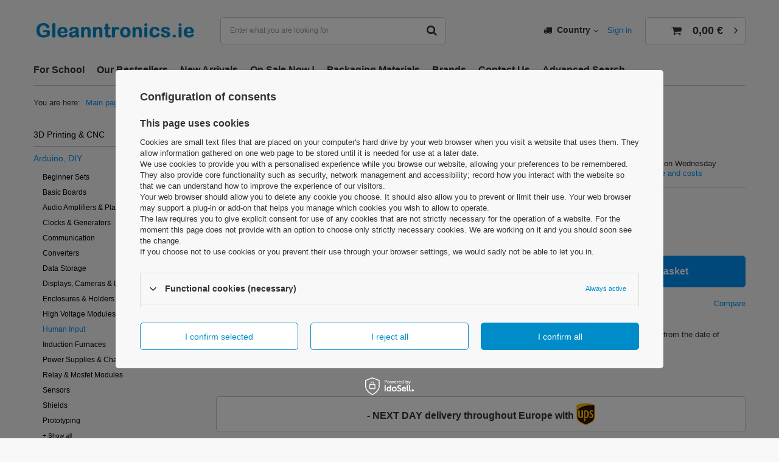

--- FILE ---
content_type: text/html; charset=utf-8
request_url: https://gleanntronics.ie/en/products/3x4-self-adhesive-membrane-keyboard-arduino-186.html
body_size: 26923
content:
<!DOCTYPE html>
<html lang="en" ><head><meta name='viewport' content='user-scalable=no, initial-scale = 1.0, maximum-scale = 1.0, width=device-width'/> <link rel="preload" crossorigin="anonymous" as="font" href="/gfx/eng/fontello.woff?v=2"><meta http-equiv="Content-Type" content="text/html; charset=utf-8"><meta http-equiv="X-UA-Compatible" content="IE=edge"><title>3x4 Self-Adhesive Membrane Keyboard Arduino  | Arduino, DIY \ Human Input</title><meta name="keywords" content="Dublin Electronics Workshop Supplier"><meta name="description" content="3x4 Self-Adhesive Membrane Keyboard Arduino  | Arduino, DIY \ Human Input"><link rel="icon" href="/gfx/eng/favicon.ico"><meta name="theme-color" content="#0090f6"><meta name="msapplication-navbutton-color" content="#0090f6"><meta name="apple-mobile-web-app-status-bar-style" content="#0090f6"><link rel="stylesheet" type="text/css" href="/gfx/eng/style.css.gzip?r=1724727936"><script>
						var app_shop = {
							urls: {
								prefix: 'data="/gfx/'.replace('data="', '') + 'eng/'
							},
							vars: {},
							txt: {},
							fn: {},
							fnrun: {},
							files: []
						};
					</script><meta name="robots" content="index,follow"><meta name="rating" content="general"><meta name="Author" content="Gleanntronics.ie based on IdoSell - the best online selling solutions for your e-store (www.idosell.com/shop).">
<!-- Begin LoginOptions html -->

<style>
#client_new_social .service_item[data-name="service_Apple"]:before, 
#cookie_login_social_more .service_item[data-name="service_Apple"]:before,
.oscop_contact .oscop_login__service[data-service="Apple"]:before {
    display: block;
    height: 2.6rem;
    content: url('/gfx/standards/apple.svg?r=1743165583');
}
.oscop_contact .oscop_login__service[data-service="Apple"]:before {
    height: auto;
    transform: scale(0.8);
}
#client_new_social .service_item[data-name="service_Apple"]:has(img.service_icon):before,
#cookie_login_social_more .service_item[data-name="service_Apple"]:has(img.service_icon):before,
.oscop_contact .oscop_login__service[data-service="Apple"]:has(img.service_icon):before {
    display: none;
}
</style>

<!-- End LoginOptions html -->

<!-- Open Graph -->
<meta property="og:type" content="website"><meta property="og:url" content="https://gleanntronics.ie/en/products/3x4-self-adhesive-membrane-keyboard-arduino-186.html
"><meta property="og:title" content="3x4 Self-Adhesive Membrane Keyboard Arduino"><meta property="og:site_name" content="Gleanntronics.ie"><meta property="og:locale" content="en_GB"><meta property="og:image" content="https://gleanntronics.ie/hpeciai/31baa3724a57d5293971a2a61409c72e/eng_pl_3x4-Self-Adhesive-Membrane-Keyboard-Arduino-186_1.jpg"><meta property="og:image:width" content="450"><meta property="og:image:height" content="450"><link rel="manifest" href="https://gleanntronics.ie/data/include/pwa/1/manifest.json?t=3"><meta name="apple-mobile-web-app-capable" content="yes"><meta name="apple-mobile-web-app-status-bar-style" content="black"><meta name="apple-mobile-web-app-title" content="Gleanntronics.ie - Your Electronics Supplier - All Irish Stock!"><link rel="apple-touch-icon" href="/data/include/pwa/1/icon-128.png"><link rel="apple-touch-startup-image" href="/data/include/pwa/1/logo-512.png" /><meta name="msapplication-TileImage" content="/data/include/pwa/1/icon-144.png"><meta name="msapplication-TileColor" content="#2F3BA2"><meta name="msapplication-starturl" content="/"><script type="application/javascript">var _adblock = true;</script><script async src="/data/include/advertising.js"></script><script type="application/javascript">var statusPWA = {
                online: {
                    txt: "Connected to the Internet",
                    bg: "#5fa341"
                },
                offline: {
                    txt: "No Internet connection",
                    bg: "#eb5467"
                }
            }</script><script async type="application/javascript" src="/ajax/js/pwa_online_bar.js?v=1&r=6"></script><script >
window.dataLayer = window.dataLayer || [];
window.gtag = function gtag() {
dataLayer.push(arguments);
}
gtag('consent', 'default', {
'ad_storage': 'denied',
'analytics_storage': 'denied',
'ad_personalization': 'denied',
'ad_user_data': 'denied',
'wait_for_update': 500
});

gtag('set', 'ads_data_redaction', true);
</script><script id="iaiscript_1" data-requirements="W10=" data-ga4_sel="ga4script">
window.iaiscript_1 = `<${'script'}  class='google_consent_mode_update'>
gtag('consent', 'update', {
'ad_storage': 'granted',
'analytics_storage': 'granted',
'ad_personalization': 'granted',
'ad_user_data': 'granted'
});
</${'script'}>`;
</script>
<!-- End Open Graph -->

<link rel="canonical" href="https://gleanntronics.ie/en/products/3x4-self-adhesive-membrane-keyboard-arduino-186.html" />

                <!-- Global site tag (gtag.js) -->
                <script  async src="https://www.googletagmanager.com/gtag/js?id=G-D1VC6YVY36"></script>
                <script >
                    window.dataLayer = window.dataLayer || [];
                    window.gtag = function gtag(){dataLayer.push(arguments);}
                    gtag('js', new Date());
                    
                    gtag('config', 'G-D1VC6YVY36');

                </script>
                                <script>
                if (window.ApplePaySession && window.ApplePaySession.canMakePayments()) {
                    var applePayAvailabilityExpires = new Date();
                    applePayAvailabilityExpires.setTime(applePayAvailabilityExpires.getTime() + 2592000000); //30 days
                    document.cookie = 'applePayAvailability=yes; expires=' + applePayAvailabilityExpires.toUTCString() + '; path=/;secure;'
                    var scriptAppleJs = document.createElement('script');
                    scriptAppleJs.src = "/ajax/js/apple.js?v=3";
                    if (document.readyState === "interactive" || document.readyState === "complete") {
                          document.body.append(scriptAppleJs);
                    } else {
                        document.addEventListener("DOMContentLoaded", () => {
                            document.body.append(scriptAppleJs);
                        });  
                    }
                } else {
                    document.cookie = 'applePayAvailability=no; path=/;secure;'
                }
                </script>
                <script>let paypalDate = new Date();
                    paypalDate.setTime(paypalDate.getTime() + 86400000);
                    document.cookie = 'payPalAvailability_EUR=-1; expires=' + paypalDate.getTime() + '; path=/; secure';
                </script><link rel="preload" as="image" href="https://static2.gleanntronics.ie/hpeciai/ae388c49c57e0cf5c850eaf6c88eabd6/eng_pm_3x4-Self-Adhesive-Membrane-Keyboard-Arduino-186_1.jpg"><style>
									#photos_slider[data-skeleton] .photos__link:before {
										padding-top: calc(450/450* 100%);
									}
									@media (min-width: 979px) {.photos__slider[data-skeleton] .photos__figure:not(.--nav):first-child .photos__link {
										max-height: 450px;
									}}
								</style></head><body><script>
					var script = document.createElement('script');
					script.src = app_shop.urls.prefix + 'envelope.js';

					document.getElementsByTagName('body')[0].insertBefore(script, document.getElementsByTagName('body')[0].firstChild);
				</script><div id="container" class="projector_page container"><header class="d-flex flex-nowrap flex-md-wrap mx-md-n3"><script class="ajaxLoad">
                app_shop.vars.vat_registered = "true";
                app_shop.vars.currency_format = "###,##0.00";
                
                    app_shop.vars.currency_before_value = false;
                
                    app_shop.vars.currency_space = true;
                
                app_shop.vars.symbol = "€";
                app_shop.vars.id= "EUR";
                app_shop.vars.baseurl = "http://gleanntronics.ie/";
                app_shop.vars.sslurl= "https://gleanntronics.ie/";
                app_shop.vars.curr_url= "%2Fen%2Fproducts%2F3x4-self-adhesive-membrane-keyboard-arduino-186.html";
                

                var currency_decimal_separator = ',';
                var currency_grouping_separator = ' ';

                
                    app_shop.vars.blacklist_extension = ["exe","com","swf","js","php"];
                
                    app_shop.vars.blacklist_mime = ["application/javascript","application/octet-stream","message/http","text/javascript","application/x-deb","application/x-javascript","application/x-shockwave-flash","application/x-msdownload"];
                
                    app_shop.urls.contact = "/en/contact.html";
                </script><div id="viewType" style="display:none"></div><div id="logo" class="col-md-3 d-flex align-items-center" data-bg="/data/gfx/mask/eng/top_1_big.png"><a href="https://gleanntronics.ie" target="_self"><img src="/data/gfx/mask/eng/logo_1_big.png" alt="" width="1012" height="148"></a></div><form action="https://gleanntronics.ie/en/search.html" method="get" id="menu_search" class="menu_search px-0 col-md-4 px-md-3"><a href="#showSearchForm" class="menu_search__mobile"></a><div class="menu_search__block"><div class="menu_search__item --input"><input class="menu_search__input" type="text" name="text" autocomplete="off" placeholder="Enter what you are looking for"><button class="menu_search__submit" type="submit"></button></div><div class="menu_search__item --results search_result"></div></div></form><div id="menu_settings" class="col-md-3 px-0 px-md-3 d-flex align-items-center justify-content-center justify-content-lg-end"><div class="open_trigger"><span class="d-none d-md-inline-block flag_txt"><i class="icon-truck" style="display: inline;padding-right: 4px;"></i>
                            Country
                          </span><div class="menu_settings_wrapper d-md-none"><div class="menu_settings_inline"><div class="menu_settings_header"></div><div class="menu_settings_content"><span class="menu_settings_flag flag flag_eng"></span><strong class="menu_settings_value"><span class="menu_settings_language">en</span><span> | </span><span class="menu_settings_currency">€</span></strong></div></div><div class="menu_settings_inline"><div class="menu_settings_header"></div><div class="menu_settings_content"><strong class="menu_settings_value">Ireland</strong></div></div></div><i class="icon-angle-down d-none d-md-inline-block"></i></div><form action="https://gleanntronics.ie/en/settings.html" method="post"><ul class="bg_alter"><li><div class="form-group"><label for="menu_settings_country">Select delivery country</label><div class="select-after"><select class="form-control" name="country" id="menu_settings_country"><option value="1170044706">Akrotiri</option><option value="1143020001">Albania</option><option value="1143020004">Algeria</option><option value="1143020176">American Samoa</option><option value="1143020005">Andorra</option><option value="1143020006">Angola</option><option value="1143020007">Anguilla</option><option value="1143020009">Antigua and Barbuda</option><option value="1143020012">Argentina</option><option value="1143020013">Armenia</option><option value="1143020014">Aruba</option><option value="1170044711">Ascension Island</option><option value="1143020015">Australia</option><option value="1143020016">Austria</option><option value="1143020017">Azerbaijan</option><option value="1143020018">Bahamas</option><option value="1143020019">Bahrain</option><option value="1143020020">Bangladesh</option><option value="1143020021">Barbados</option><option value="1143020022">Belgium</option><option value="1143020023">Belize</option><option value="1143020024">Benin</option><option value="1143020025">Bermuda</option><option value="1143020026">Bhutan</option><option value="1143020028">Bolivia</option><option value="1143020029">Bosnia and Herzegovina</option><option value="1143020030">Botswana</option><option value="1143020222">Bouvet Island</option><option value="1143020031">Brazil</option><option value="1170044707">British Antarctic Territory</option><option value="1170044708">British Indian Ocean Territory</option><option value="1143020045">British Virgin Islands</option><option value="1143020032">Brunei</option><option value="1143020033">Bulgaria</option><option value="1143020034">Burkina Faso</option><option value="1143020035">Burundi</option><option value="1143020093">Cambodia</option><option value="1143020094">Cameroon </option><option value="1143020095">Canada</option><option value="1143020092">Cayman Islands </option><option value="1143020166">Central African Republic</option><option value="1143020039">Chad</option><option value="1143020036">Chile</option><option value="1143020223">Christmas Island</option><option value="1143020226">Cocos Islands </option><option value="1143020101">Colombia</option><option value="1143020102">Comoros</option><option value="1143020104">Congo (Brazzaville)</option><option value="1143020103">Congo, Dem. Rep. of the</option><option value="1143020225">Cook Islands</option><option value="1143020107">Costa Rica</option><option value="1143020038">Croatia</option><option value="1143020040">Cyprus</option><option value="1143020041">Czechia</option><option value="1143020042">Denmark</option><option value="1170044710">Dhekelia</option><option value="1143020047">Djibouti</option><option value="1143020043">Dominica</option><option value="1143020044">Dominican Republic</option><option value="1143020199">East Timor</option><option value="1143020049">Ecuador</option><option value="1143020048">Egypt</option><option value="1143020175">El Salvador</option><option value="1143020073">Equatorial Guinea</option><option value="1143020050">Eritrea</option><option value="1143020051">Estonia</option><option value="1143020187">Eswatini</option><option value="1170044702">Ethiopia</option><option value="1143020052">Falkland Islands</option><option value="1143020055">Fiji</option><option value="1143020056">Finland</option><option value="1143020057">France</option><option value="1143020068">French Guiana</option><option value="1143020161">French Polynesia</option><option value="1143020058">Gabon</option><option value="1143020059">Gambia</option><option value="1143020065">Georgia</option><option value="1143020143">Germany</option><option value="1143020060">Ghana</option><option value="1143020061">Gibraltar</option><option value="1143020063">Granada</option><option value="1143020062">Greece</option><option value="1143020064">Greenland</option><option value="1143020069">Guadeloupe</option><option value="1143020066">Guam</option><option value="1143020070">Guatemala</option><option value="1170044709">Guernsey</option><option value="1143020071">Guinea</option><option value="1143020072">Guinea-Bissau</option><option value="1143020067">Guyana</option><option value="1143020074">Haiti</option><option value="1143020077">Honduras</option><option value="1143020217">Hungary</option><option value="1143020079">India</option><option value="1143020080">Indonesia</option><option value="1143020081">Iraq</option><option selected value="1143020083">Ireland</option><option value="1143020220">Italy</option><option value="1143020221">Ivory Coast</option><option value="1143020086">Jamaica</option><option value="1143020087">Japonia</option><option value="1143020089">Jersey</option><option value="1143020090">Jordan</option><option value="1143020097">Kazachstan</option><option value="1143020098">Kenya</option><option value="1143020100">Kiribati</option><option value="1170044705">Kosovo</option><option value="1143020053">Kosrae (Micronesia, Federated States of)</option><option value="1143020109">Kuwait</option><option value="1143020099">Kyrgyzstan</option><option value="1143020110">Laos</option><option value="1143020118">Latvia</option><option value="1143020112">Lebanon</option><option value="1143020111">Lesotho</option><option value="1143020113">Liberia</option><option value="1143020115">Liechtenstein</option><option value="1143020116">Lithuania</option><option value="1143020117">Luxembourg</option><option value="1143020121">Macao</option><option value="1143020119">Macedonia (FYROM)</option><option value="1143020120">Madagascar</option><option value="1143020122">Malawi</option><option value="1143020123">Malaysia</option><option value="1143020124">Maldives</option><option value="1143020125">Mali</option><option value="1143020126">Malta</option><option value="1143020127">Man Island</option><option value="1143020227">Marshall Islands</option><option value="1143020130">Martinique</option><option value="1143020131">Mauritania</option><option value="1143020132">Mauritius</option><option value="1143020133">Mexico</option><option value="1143020134">Moldova</option><option value="1143020135">Monaco</option><option value="1143020136">Mongolia</option><option value="1170044701">Montenegro</option><option value="1143020137">Montserrat</option><option value="1143020129">Morocco</option><option value="1143020138">Mozambique</option><option value="1143020139">Myanmar</option><option value="1143020140">Namibia</option><option value="1143020141">Nauru</option><option value="1143020142">Nepal</option><option value="1143020076">Netherlands</option><option value="1143020010">Netherlands Antilles</option><option value="1143020150">New Caledonia</option><option value="1143020146">Nicaragua</option><option value="1143020144">Niger</option><option value="1143020145">Nigeria</option><option value="1143020147">Niue</option><option value="1143020148">Norfolk Island</option><option value="1170044718">Northern Ireland (NI)</option><option value="1143020128">Northern Mariana Islands</option><option value="1143020149">Norway</option><option value="1143020151">Nowa Zelandia</option><option value="1143020152">Oman</option><option value="1143020153">Pakistan</option><option value="1143020154">Palau</option><option value="1143020156">Panama</option><option value="1143020157">Papua New Guinea</option><option value="1143020158">Paraguay</option><option value="1143020159">Peru</option><option value="1143020054">Philippines </option><option value="1143020160">Pitcairn Island</option><option value="1143020003">Poland</option><option value="1143020163">Portugal</option><option value="1143020162">Puerto Rico</option><option value="1143020096">Qatar</option><option value="1143020167">Republic of Cape Verde</option><option value="1143020164">Reunion</option><option value="1143020169">Romania</option><option value="1143020170">Rwanda</option><option value="1143020194">Saint Helena</option><option value="1143020171">Saint Kitts and Nevis</option><option value="1143020172">Saint Lucia</option><option value="1143020173">Saint Pierre and Miquelon</option><option value="1143020174">Saint Vincent &amp; Grenadines</option><option value="1143020231">Samoa</option><option value="1143020177">San Marino</option><option value="1143020011">Saudi Arabia </option><option value="1143020178">Senegal</option><option value="1170044700">Serbia</option><option value="1143020179">Seychelles</option><option value="1143020180">Sierra Leone</option><option value="1143020181">Singapore</option><option value="1143020182">Slovakia</option><option value="1143020183">Slovenia</option><option value="1143020228">Solomon Islands</option><option value="1143020165">South Africa (Republic of)</option><option value="1170044713">South Georgia and the South Sandwich Islands SGSSI</option><option value="1143020106">South Korea</option><option value="1143020075">Spain</option><option value="1143020185">Sri Lanka</option><option value="1143020189">Suriname</option><option value="1143020190">Svalbard</option><option value="1143020193">Sweden</option><option value="1143020192">Switzerland</option><option value="1143020197">Taiwan</option><option value="1143020195">Tajikistan</option><option value="1143020198">Tanzania</option><option value="1143020196">Thailand</option><option value="1143020200">Togo</option><option value="1143020201">Tokelau</option><option value="1143020202">Tonga</option><option value="1143020203">Trinidad &amp; Tobago</option><option value="1170044712">Tristan da Cunha</option><option value="1143020204">Tunisia</option><option value="1143020205">Turkey</option><option value="1143020206">Turkmenistan</option><option value="1143020207">Turks and Caicos Islands</option><option value="1143020208">Tuvalu</option><option value="1143020209">Uganda</option><option value="1143020234">United Arab Emirates</option><option value="1143020218">United Kingdom (ENG, SCT, WLS)</option><option value="1143020186">United States of America</option><option value="1143020211">Uruguay</option><option value="1143020046">US Virgin Islands</option><option value="1143020212">Uzbekistan</option><option value="1143020213">Vanuatu</option><option value="1143020215">Vatican City</option><option value="1143020216">Venezuela</option><option value="1143020219">Vietnam </option><option value="1143020214">Wallis and Futuna</option><option value="1143020088">Yemen</option><option value="1143020232">Zambia</option><option value="1143020233">Zimbabwe</option></select></div></div></li><li><div style="padding: 4px;">
                                Not on list?                             <a href="/en/contact.html">
                                  Contact Us
                                </a></div></li><li class="buttons"><button class="btn --solid --large" type="submit">
																	Apply changes
															</button></li></ul></form><div id="menu_additional"><a class="account_link" href="https://gleanntronics.ie/en/login.html">
															Sign in
													</a></div></div><div class="sl_choose sl_dialog"><div class="sl_choose__wrapper sl_dialog__wrapper p-4 p-md-5"><div class="sl_choose__item --top sl_dialog_close mb-2"><strong class="sl_choose__label">Save to shopping list</strong></div><div class="sl_choose__item --lists" data-empty="true"><div class="sl_choose__list f-group --radio m-0 d-md-flex align-items-md-center justify-content-md-between" data-list_skeleton="true" data-list_id="true" data-shared="true"><input type="radio" name="add" class="sl_choose__input f-control" id="slChooseRadioSelect" data-list_position="true"><label for="slChooseRadioSelect" class="sl_choose__group_label f-label py-4" data-list_position="true"><span class="sl_choose__sub d-flex align-items-center"><span class="sl_choose__name" data-list_name="true"></span><span class="sl_choose__count" data-list_count="true">0</span></span></label><button type="button" class="sl_choose__button --desktop btn --solid">Save</button></div></div><div class="sl_choose__item --create sl_create mt-4"><a href="#new" class="sl_create__link  align-items-center">Create a new shopping list</a><form class="sl_create__form align-items-center"><div class="sl_create__group f-group --small mb-0"><input type="text" class="sl_create__input f-control" required="required"><label class="sl_create__label f-label">New list name</label></div><button type="submit" class="sl_create__button btn --solid ml-2 ml-md-3">Create a list</button></form></div><div class="sl_choose__item --mobile mt-4 d-flex justify-content-center d-md-none"><button class="sl_choose__button --mobile btn --solid --large">Save</button></div></div></div><div id="menu_basket" class="col-md-2 px-0 pr-md-3 topBasket"><a class="topBasket__sub" href="/basketedit.php"><span class="badge badge-info"></span><strong class="topBasket__price" style="display: none;">0,00 €</strong></a><div class="topBasket__details --products" style="display: none;"><div class="topBasket__block --labels"><label class="topBasket__item --name">Product</label><label class="topBasket__item --sum">Quantity</label><label class="topBasket__item --prices">Price</label></div><div class="topBasket__block --products"></div></div><div class="topBasket__details --shipping" style="display: none;"><span class="topBasket__name">Delivery cost from</span><span id="shipppingCost"></span></div><script>
                        app_shop.vars.cache_html = true;
                    </script></div><nav id="menu_categories3" class=" col-md-12 px-0 px-md-3"><button type="button" class="navbar-toggler"><i class="icon-reorder"></i></button><div class="navbar-collapse" id="menu_navbar3"><ul class="navbar-nav mx-md-n2"><li class="nav-item"><a  href="/en/menu/for-school-643.html" target="_self" title="For School" class="nav-link" >For School</a></li><li class="nav-item"><a  href="/search.php?bestseller=y" target="_self" title="Our Bestsellers" class="nav-link" >Our Bestsellers</a></li><li class="nav-item"><a  href="/en/newproducts/" target="_self" title="New Arrivals" class="nav-link" >New Arrivals</a></li><li class="nav-item"><a  href="/search.php?discount=y" target="_self" title="On Sale Now !" class="nav-link" >On Sale Now !</a></li><li class="nav-item"><a  href="/en/menu/packaging-materials-642.html" target="_self" title="Packaging Materials" class="nav-link noevent" >Packaging Materials</a></li><li class="nav-item"><a  href="/producers.php" target="_self" title="Brands" class="nav-link" >Brands</a></li><li class="nav-item"><a  href="/contact.php" target="_self" title="Contact Us" class="nav-link" >Contact Us</a></li><li class="nav-item"><a  href="/searching.php" target="_self" title="Advanced Search" class="nav-link" >Advanced Search</a></li></ul></div></nav><div class="breadcrumbs col-md-12"><div class="back_button"><button id="back_button"><i class="icon-angle-left"></i> Back</button></div><div class="list_wrapper"><ol><li><span>You are here:  </span></li><li class="bc-main"><span><a href="/">Main page</a></span></li><li class="category bc-item-1 --more"><a class="category" href="/eng_m_Arduino-DIY-100.html">Arduino, DIY</a><ul class="breadcrumbs__sub"><li class="breadcrumbs__item"><a class="breadcrumbs__link --link" href="/eng_m_Arduino-DIY_Beginner-Sets-168.html">Beginner Sets</a></li><li class="breadcrumbs__item"><a class="breadcrumbs__link --link" href="/eng_m_Arduino-DIY_Basic-Boards-152.html">Basic Boards</a></li><li class="breadcrumbs__item"><a class="breadcrumbs__link --link" href="/eng_m_Arduino-DIY_Audio-Amplifiers-Players-201.html">Audio Amplifiers &amp;amp; Players</a></li><li class="breadcrumbs__item"><a class="breadcrumbs__link --link" href="/eng_m_Arduino-DIY_Clocks-Generators-398.html">Clocks &amp;amp; Generators</a></li><li class="breadcrumbs__item"><a class="breadcrumbs__link --link" href="/eng_m_Arduino-DIY_Communication-183.html">Communication</a></li><li class="breadcrumbs__item"><a class="breadcrumbs__link --link" href="/eng_m_Arduino-DIY_Converters-179.html">Converters</a></li><li class="breadcrumbs__item"><a class="breadcrumbs__link --link" href="/en/menu/data-storage-498.html">Data Storage</a></li><li class="breadcrumbs__item"><a class="breadcrumbs__link --link" href="/en/menu/displays-cameras-laser-221.html">Displays, Cameras &amp;amp; Laser</a></li><li class="breadcrumbs__item"><a class="breadcrumbs__link --link" href="/eng_m_Arduino-DIY_Enclosures-Holders-292.html">Enclosures &amp;amp; Holders</a></li><li class="breadcrumbs__item"><a class="breadcrumbs__link --link" href="/en/menu/high-voltage-modules-467.html">High Voltage Modules</a></li><li class="breadcrumbs__item"><a class="breadcrumbs__link --link" href="/eng_m_Arduino-DIY_Human-Input-262.html">Human Input</a></li><li class="breadcrumbs__item"><a class="breadcrumbs__link --link" href="/en/menu/induction-furnaces-523.html">Induction Furnaces</a></li><li class="breadcrumbs__item"><a class="breadcrumbs__link --link" href="/eng_m_Arduino-DIY_Power-Supplies-Chargers-259.html">Power Supplies &amp;amp; Chargers</a></li><li class="breadcrumbs__item"><a class="breadcrumbs__link --link" href="/en/menu/relay-mosfet-modules-549.html">Relay &amp;amp; Mosfet Modules</a></li><li class="breadcrumbs__item"><a class="breadcrumbs__link --link" href="/eng_m_Arduino-DIY_Sensors-178.html">Sensors</a></li><li class="breadcrumbs__item"><a class="breadcrumbs__link --link" href="/eng_m_Arduino-DIY_Shields-131.html">Shields</a></li><li class="breadcrumbs__item"><a class="breadcrumbs__link --link" href="/eng_m_Arduino-DIY_Prototyping-343.html">Prototyping</a></li></ul></li><li class="category bc-item-2 bc-active"><a class="category" href="/eng_m_Arduino-DIY_Human-Input-262.html">Human Input</a></li><li class="bc-active bc-product-name"><span>3x4 Self-Adhesive Membrane Keyboard Arduino</span></li></ol></div></div></header><div id="layout" class="row clearfix "><aside class="col-md-3"><nav id="menu_categories" class="col-md-12 px-0"><button type="button" class="navbar-toggler"><i class="icon-reorder"></i></button><div class="navbar-collapse" id="menu_navbar"><ul class="navbar-nav"><li class="nav-item"><a  href="/eng_m_3D-Printing-CNC-157.html" target="_self" title="3D Printing &amp;amp; CNC" class="nav-link" >3D Printing &amp; CNC</a><ul class="navbar-subnav"><li class="nav-item"><a class="nav-link" href="/en/menu/ball-joints-638.html" target="_self">Ball Joints</a></li><li class="nav-item"><a class="nav-link" href="/en/menu/bearings-brackets-468.html" target="_self">Bearings &amp; Brackets</a><ul class="navbar-subsubnav"><li class="nav-item"><a class="nav-link" href="/en/menu/ball-bearings-568.html" target="_self">Ball Bearings</a></li><li class="nav-item"><a class="nav-link" href="/en/menu/flange-ball-bearings-617.html" target="_self">Flange Ball Bearings</a></li><li class="nav-item"><a class="nav-link" href="/en/menu/linear-bearings-569.html" target="_self">Linear Bearings</a></li><li class="nav-item"><a class="nav-link" href="/en/menu/brackets-supports-570.html" target="_self">Brackets &amp; Supports</a></li><li class="nav-item"><a class="nav-link" href="/en/menu/pillow-blocks-618.html" target="_self">Pillow Blocks</a></li><li class="nav-item display-all"><a class="nav-link display-all" href="/en/menu/bearings-brackets-468.html">+ Show all</a></li></ul></li><li class="nav-item"><a class="nav-link" href="/en/menu/bed-leveling-418.html" target="_self">Bed Leveling</a></li><li class="nav-item"><a class="nav-link" href="/en/menu/bowden-tube-system-421.html" target="_self">Bowden Tube System</a></li><li class="nav-item"><a class="nav-link" href="/en/menu/couplings-470.html" target="_self">Couplings</a></li><li class="nav-item"><a class="nav-link" href="/en/menu/electric-cables-wiring-575.html" target="_self">Electric Cables &amp; Wiring</a></li><li class="nav-item"><a class="nav-link" href="/en/menu/electronic-modules-395.html" target="_self">Electronic Modules</a></li><li class="nav-item"><a class="nav-link" href="/en/menu/extruder-elements-419.html" target="_self">Extruder Elements</a></li><li class="nav-item"><a class="nav-link" href="/eng_m_3D-Printing-CNC_Filament-173.html" target="_self">Filament</a></li><li class="nav-item"><a class="nav-link" href="/en/menu/heatbed-glass-pads-566.html" target="_self">Heatbed Glass &amp; Pads</a></li><li class="nav-item"><a class="nav-link" href="/en/menu/heating-cooling-567.html" target="_self">Heating &amp; Cooling</a></li><li class="nav-item"><a class="nav-link" href="/en/menu/nozzles-416.html" target="_self">Nozzles</a></li><li class="nav-item"><a class="nav-link" href="/en/menu/rods-axes-shafts-471.html" target="_self">Rods, Axes, Shafts</a></li><li class="nav-item"><a class="nav-link" href="/en/menu/timing-belts-pulleys-469.html" target="_self">Timing Belts &amp; Pulleys</a><ul class="navbar-subsubnav"><li class="nav-item"><a class="nav-link" href="/en/menu/timing-belts-accessories-613.html" target="_self">Timing Belts &amp; Accessories</a></li><li class="nav-item"><a class="nav-link" href="/en/menu/6-mm-belt-pulleys-614.html" target="_self">6 mm Belt Pulleys</a></li><li class="nav-item"><a class="nav-link" href="/en/menu/8-mm-belt-pulleys-616.html" target="_self">8 mm Belt Pulleys</a></li><li class="nav-item"><a class="nav-link" href="/en/menu/10-mm-belt-pulleys-615.html" target="_self">10 mm Belt Pulleys</a></li><li class="nav-item display-all"><a class="nav-link display-all" href="/en/menu/timing-belts-pulleys-469.html">+ Show all</a></li></ul></li><li class="nav-item"><a class="nav-link" href="/en/menu/trapezoidal-lead-screws-417.html" target="_self">Trapezoidal Lead Screws</a></li><li class="nav-item"><a class="nav-link" href="/eng_m_3D-Printing-CNC_Tools-Accessories-394.html" target="_self">Tools &amp; Accessories</a></li><li class="nav-item"><a class="nav-link" href="/en/menu/v-slot-profile-system-452.html" target="_self">V-Slot Profile System</a><ul class="navbar-subsubnav"><li class="nav-item"><a class="nav-link" href="/en/menu/aluminum-profiles-571.html" target="_self">Aluminum Profiles</a></li><li class="nav-item"><a class="nav-link" href="/en/menu/bolts-screws-washers-nuts-573.html" target="_self">Bolts, Screws, Washers, Nuts</a></li><li class="nav-item"><a class="nav-link" href="/en/menu/connectors-joints-hinges-etc-574.html" target="_self">Connectors, Joints, Hinges, etc.</a></li><li class="nav-item"><a class="nav-link" href="/en/menu/guide-wheels-trolleys-572.html" target="_self">Guide Wheels &amp; Trolleys</a></li><li class="nav-item display-all"><a class="nav-link display-all" href="/en/menu/v-slot-profile-system-452.html">+ Show all</a></li></ul></li><li class="nav-item display-all empty"><a class="nav-link display-all" href="/eng_m_3D-Printing-CNC-157.html">+ Show all</a></li></ul></li><li class="nav-item active"><a  href="/eng_m_Arduino-DIY-100.html" target="_self" title="Arduino, DIY" class="nav-link active" >Arduino, DIY</a><ul class="navbar-subnav"><li class="nav-item"><a class="nav-link" href="/eng_m_Arduino-DIY_Beginner-Sets-168.html" target="_self">Beginner Sets</a></li><li class="nav-item"><a class="nav-link" href="/eng_m_Arduino-DIY_Basic-Boards-152.html" target="_self">Basic Boards</a><ul class="navbar-subsubnav"><li class="nav-item"><a class="nav-link" href="/eng_m_Arduino-DIY_Basic-Boards_Arduino-153.html" target="_self">Arduino</a></li><li class="nav-item"><a class="nav-link" href="/en/menu/atmel-attiny-228.html" target="_self">Atmel AtTiny</a></li><li class="nav-item"><a class="nav-link" href="/en/menu/esp32-154.html" target="_self">ESP32</a></li><li class="nav-item"><a class="nav-link" href="/eng_m_Arduino-DIY_Basic-Boards_STM-Cortex-280.html" target="_self">STM, Cortex</a></li><li class="nav-item"><a class="nav-link" href="/eng_m_Arduino-DIY_Basic-Boards_WeMos-180.html" target="_self">WeMos</a></li><li class="nav-item display-all"><a class="nav-link display-all" href="/eng_m_Arduino-DIY_Basic-Boards-152.html">+ Show all</a></li></ul></li><li class="nav-item"><a class="nav-link" href="/eng_m_Arduino-DIY_Audio-Amplifiers-Players-201.html" target="_self">Audio Amplifiers &amp; Players</a></li><li class="nav-item"><a class="nav-link" href="/eng_m_Arduino-DIY_Clocks-Generators-398.html" target="_self">Clocks &amp; Generators</a></li><li class="nav-item"><a class="nav-link" href="/eng_m_Arduino-DIY_Communication-183.html" target="_self">Communication</a><ul class="navbar-subsubnav"><li class="nav-item"><a class="nav-link" href="/eng_m_Arduino-DIY_Communication_Bluetooth-198.html" target="_self">Bluetooth</a></li><li class="nav-item"><a class="nav-link" href="/eng_m_Arduino-DIY_Communication_CAN-Bus-196.html" target="_self">CAN Bus</a></li><li class="nav-item"><a class="nav-link" href="/eng_m_Arduino-DIY_Communication_Ethernet-195.html" target="_self">Ethernet</a></li><li class="nav-item"><a class="nav-link" href="/eng_m_Arduino-DIY_Communication_GSM-GPRS-GPS-185.html" target="_self">GSM, GPRS &amp; GPS</a></li><li class="nav-item"><a class="nav-link" href="/en/menu/ir-infrared-625.html" target="_self">IR - Infrared</a></li><li class="nav-item"><a class="nav-link" href="/en/menu/radio-433-mhz-and-other-199.html" target="_self">Radio (433 MHz and Other)</a></li><li class="nav-item"><a class="nav-link" href="/en/menu/rfid-nfc-227.html" target="_self">RFID &amp; NFC</a></li><li class="nav-item"><a class="nav-link" href="/en/menu/rs232-rs422-rs485-197.html" target="_self">RS232, RS422, RS485</a></li><li class="nav-item"><a class="nav-link" href="/eng_m_Arduino-DIY_Communication_SD-Card-Readers-322.html" target="_self">SD Card Readers</a></li><li class="nav-item"><a class="nav-link" href="/eng_m_Arduino-DIY_Communication_WiFi-184.html" target="_self">WiFi</a></li><li class="nav-item display-all"><a class="nav-link display-all" href="/eng_m_Arduino-DIY_Communication-183.html">+ Show all</a></li></ul></li><li class="nav-item"><a class="nav-link" href="/eng_m_Arduino-DIY_Converters-179.html" target="_self">Converters</a><ul class="navbar-subsubnav"><li class="nav-item"><a class="nav-link" href="/eng_m_Arduino-DIY_Converters_Analog-Digital-296.html" target="_self">Analog - Digital</a></li><li class="nav-item"><a class="nav-link" href="/eng_m_Arduino-DIY_Converters_I2C-222.html" target="_self">I2C</a></li><li class="nav-item"><a class="nav-link" href="/eng_m_Arduino-DIY_Converters_Logic-Levels-268.html" target="_self">Logic Levels</a></li><li class="nav-item"><a class="nav-link" href="/eng_m_Arduino-DIY_Converters_RS232-225.html" target="_self">RS232</a></li><li class="nav-item"><a class="nav-link" href="/en/menu/rs422-522.html" target="_self">RS422</a></li><li class="nav-item"><a class="nav-link" href="/eng_m_Arduino-DIY_Converters_RS485-224.html" target="_self">RS485</a></li><li class="nav-item"><a class="nav-link" href="/eng_m_Arduino-DIY_Converters_USB-UART-282.html" target="_self">USB / UART</a></li><li class="nav-item display-all"><a class="nav-link display-all" href="/eng_m_Arduino-DIY_Converters-179.html">+ Show all</a></li></ul></li><li class="nav-item"><a class="nav-link" href="/en/menu/data-storage-498.html" target="_self">Data Storage</a></li><li class="nav-item"><a class="nav-link" href="/en/menu/displays-cameras-laser-221.html" target="_self">Displays, Cameras &amp; Laser</a></li><li class="nav-item"><a class="nav-link" href="/eng_m_Arduino-DIY_Enclosures-Holders-292.html" target="_self">Enclosures &amp; Holders</a></li><li class="nav-item"><a class="nav-link" href="/en/menu/high-voltage-modules-467.html" target="_self">High Voltage Modules</a></li><li class="nav-item active"><a class="nav-link active" href="/eng_m_Arduino-DIY_Human-Input-262.html" target="_self">Human Input</a></li><li class="nav-item"><a class="nav-link" href="/en/menu/induction-furnaces-523.html" target="_self">Induction Furnaces</a></li><li class="nav-item"><a class="nav-link" href="/eng_m_Arduino-DIY_Power-Supplies-Chargers-259.html" target="_self">Power Supplies &amp; Chargers</a></li><li class="nav-item"><a class="nav-link" href="/en/menu/relay-mosfet-modules-549.html" target="_self">Relay &amp; Mosfet Modules</a><ul class="navbar-subsubnav"><li class="nav-item"><a class="nav-link" href="/en/menu/electromechanical-relay-modules-155.html" target="_self">Electromechanical Relay Modules</a></li><li class="nav-item"><a class="nav-link" href="/en/menu/ssr-solid-state-relay-modules-156.html" target="_self">SSR - Solid State Relay Modules</a></li><li class="nav-item"><a class="nav-link" href="/en/menu/mosfet-modules-589.html" target="_self">Mosfet Modules</a></li><li class="nav-item display-all"><a class="nav-link display-all" href="/en/menu/relay-mosfet-modules-549.html">+ Show all</a></li></ul></li><li class="nav-item"><a class="nav-link" href="/eng_m_Arduino-DIY_Sensors-178.html" target="_self">Sensors</a><ul class="navbar-subsubnav"><li class="nav-item"><a class="nav-link" href="/eng_m_Arduino-DIY_Sensors_Current-Voltage-Power-265.html" target="_self">Current, Voltage &amp; Power</a></li><li class="nav-item"><a class="nav-link" href="/eng_m_Arduino-DIY_Sensors_Distance-215.html" target="_self">Distance</a></li><li class="nav-item"><a class="nav-link" href="/eng_m_Arduino-DIY_Sensors_Humidity-Pressure-Temperature-216.html" target="_self">Humidity, Pressure &amp; Temperature</a></li><li class="nav-item"><a class="nav-link" href="/eng_m_Arduino-DIY_Sensors_Light-IR-Infrared-Fire-Flame-218.html" target="_self">Light, IR Infrared, Fire &amp; Flame</a></li><li class="nav-item"><a class="nav-link" href="/eng_m_Arduino-DIY_Sensors_Liquids-Gas-219.html" target="_self">Liquids &amp; Gas</a></li><li class="nav-item"><a class="nav-link" href="/en/menu/motion-position-touch-220.html" target="_self">Motion, Position &amp; Touch</a></li><li class="nav-item"><a class="nav-link" href="/eng_m_Arduino-DIY_Sensors_Sound-217.html" target="_self">Sound</a></li><li class="nav-item display-all"><a class="nav-link display-all" href="/eng_m_Arduino-DIY_Sensors-178.html">+ Show all</a></li></ul></li><li class="nav-item"><a class="nav-link" href="/eng_m_Arduino-DIY_Shields-131.html" target="_self">Shields</a></li><li class="nav-item"><a class="nav-link" href="/eng_m_Arduino-DIY_Prototyping-343.html" target="_self">Prototyping</a><ul class="navbar-subsubnav"><li class="nav-item"><a class="nav-link" href="/en/menu/adapters-breakout-boards-344.html" target="_self">Adapters &amp; Breakout Boards</a></li><li class="nav-item"><a class="nav-link" href="/en/menu/ark-terminal-block-connectors-582.html" target="_self">ARK Terminal Block Connectors</a></li><li class="nav-item"><a class="nav-link" href="/eng_m_Arduino-DIY_Prototyping_Breadboards-345.html" target="_self">Breadboards</a></li><li class="nav-item"><a class="nav-link" href="/eng_m_Arduino-DIY_Prototyping_Dupont-Jumper-Wires-347.html" target="_self">Dupont &amp; Jumper Wires</a></li><li class="nav-item"><a class="nav-link" href="/eng_m_Arduino-DIY_Prototyping_Goldpin-Headers-348.html" target="_self">Goldpin Headers</a></li><li class="nav-item"><a class="nav-link" href="/eng_m_Arduino-DIY_Prototyping_FR-4-Fiber-Glass-Laminate-Boards-346.html" target="_self">FR-4 Fiber Glass Laminate Boards</a></li><li class="nav-item display-all"><a class="nav-link display-all" href="/eng_m_Arduino-DIY_Prototyping-343.html">+ Show all</a></li></ul></li><li class="nav-item display-all empty"><a class="nav-link display-all" href="/eng_m_Arduino-DIY-100.html">+ Show all</a></li></ul></li><li class="nav-item"><a  href="/eng_m_Cables-Plugs-Adapters-Converters-202.html" target="_self" title="Cables, Plugs, Adapters, Converters" class="nav-link" >Cables, Plugs, Adapters, Converters</a><ul class="navbar-subnav"><li class="nav-item"><a class="nav-link" href="/en/menu/apple-iphone-lightning-414.html" target="_self">Apple - iPhone - Lightning</a></li><li class="nav-item"><a class="nav-link" href="/eng_m_Cables-Plugs-Adapters-Converters_ARK-Type-III-Terminal-Block-311.html" target="_self">ARK &amp; Type III Terminal Block</a></li><li class="nav-item"><a class="nav-link" href="/en/menu/automotive-460.html" target="_self">Automotive</a><ul class="navbar-subsubnav"><li class="nav-item"><a class="nav-link" href="/en/menu/car-lighter-450.html" target="_self">Car Lighter</a></li><li class="nav-item"><a class="nav-link" href="/en/menu/iso-620.html" target="_self">ISO</a></li><li class="nav-item"><a class="nav-link" href="/en/menu/obd-459.html" target="_self">OBD</a></li><li class="nav-item"><a class="nav-link" href="/en/menu/other-531.html" target="_self">Other</a></li><li class="nav-item display-all"><a class="nav-link display-all" href="/en/menu/automotive-460.html">+ Show all</a></li></ul></li><li class="nav-item"><a class="nav-link" href="/en/menu/banana-binding-posts-378.html" target="_self">Banana &amp; Binding Posts</a></li><li class="nav-item"><a class="nav-link" href="/eng_m_Cables-Plugs-Adapters-Converters_BNC-379.html" target="_self">BNC</a></li><li class="nav-item"><a class="nav-link" href="/eng_m_Cables-Plugs-Adapters-Converters_BLS-291.html" target="_self">BLS</a></li><li class="nav-item"><a class="nav-link" href="/eng_m_Cables-Plugs-Adapters-Converters_Crocodiles-349.html" target="_self">Crocodiles</a></li><li class="nav-item"><a class="nav-link" href="/eng_m_Cables-Plugs-Adapters-Converters_DC-300.html" target="_self">DC</a><ul class="navbar-subsubnav"><li class="nav-item"><a class="nav-link" href="/en/menu/0-7-2-5-mm-434.html" target="_self">0.7 / 2.5 mm</a></li><li class="nav-item"><a class="nav-link" href="/en/menu/1-3-3-8-mm-433.html" target="_self">1.3 / 3.8 mm</a></li><li class="nav-item"><a class="nav-link" href="/eng_m_Cables-Plugs-Adapters-Converters_DC_1-4-3-5-mm-383.html" target="_self">1.4 / 3.5 mm</a></li><li class="nav-item"><a class="nav-link" href="/eng_m_Cables-Plugs-Adapters-Converters_DC_2-1-5-5-mm-312.html" target="_self">2.1 / 5.5 mm</a></li><li class="nav-item"><a class="nav-link" href="/eng_m_Cables-Plugs-Adapters-Converters_DC_2-5-5-5-mm-313.html" target="_self">2.5 / 5.5 mm</a></li><li class="nav-item"><a class="nav-link" href="/en/menu/3-0-6-0-mm-437.html" target="_self">3.0 / 6.0 mm</a></li><li class="nav-item"><a class="nav-link" href="/en/menu/4-2-6-0-mm-sony-436.html" target="_self">4.2 / 6.0 mm (SONY)</a></li></ul></li><li class="nav-item"><a class="nav-link" href="/eng_m_Cables-Plugs-Adapters-Converters_DIN-380.html" target="_self">DIN</a></li><li class="nav-item"><a class="nav-link" href="/en/menu/dms-59-407.html" target="_self">DMS-59</a></li><li class="nav-item"><a class="nav-link" href="/eng_m_Cables-Plugs-Adapters-Converters_DP-DisplayPort-315.html" target="_self">DP DisplayPort</a></li><li class="nav-item"><a class="nav-link" href="/en/menu/d-sub-506.html" target="_self">D-SUB</a></li><li class="nav-item"><a class="nav-link" href="/eng_m_Cables-Plugs-Adapters-Converters_DVI-305.html" target="_self">DVI</a></li><li class="nav-item"><a class="nav-link" href="/eng_m_Cables-Plugs-Adapters-Converters_F-type-RF-381.html" target="_self">F-type RF</a></li><li class="nav-item"><a class="nav-link" href="/eng_m_Cables-Plugs-Adapters-Converters_HDMI-204.html" target="_self">HDMI</a><ul class="navbar-subsubnav"><li class="nav-item"><a class="nav-link" href="/eng_m_Cables-Plugs-Adapters-Converters_HDMI_Standard-HDMI-Type-A-251.html" target="_self">Standard HDMI - Type A</a></li><li class="nav-item"><a class="nav-link" href="/eng_m_Cables-Plugs-Adapters-Converters_HDMI_Mini-HDMI-Type-C-252.html" target="_self">Mini HDMI - Type C</a></li><li class="nav-item"><a class="nav-link" href="/eng_m_Cables-Plugs-Adapters-Converters_HDMI_Micro-HDMI-Type-D-239.html" target="_self">Micro HDMI - Type D</a></li><li class="nav-item display-all"><a class="nav-link display-all" href="/eng_m_Cables-Plugs-Adapters-Converters_HDMI-204.html">+ Show all</a></li></ul></li><li class="nav-item"><a class="nav-link" href="/en/menu/idc-581.html" target="_self">IDC</a></li><li class="nav-item"><a class="nav-link" href="/en/menu/iec-425.html" target="_self">IEC</a></li><li class="nav-item"><a class="nav-link" href="/en/menu/industrial-connectors-456.html" target="_self">Industrial Connectors</a></li><li class="nav-item"><a class="nav-link" href="/eng_m_Cables-Plugs-Adapters-Converters_Jack-303.html" target="_self">Jack</a><ul class="navbar-subsubnav"><li class="nav-item"><a class="nav-link" href="/en/menu/2-5-mm-426.html" target="_self">2.5 mm</a></li><li class="nav-item"><a class="nav-link" href="/eng_m_Cables-Plugs-Adapters-Converters_Jack_3-5-mm-306.html" target="_self">3.5 mm</a></li><li class="nav-item"><a class="nav-link" href="/eng_m_Cables-Plugs-Adapters-Converters_Jack_6-3-mm-307.html" target="_self">6.3 mm</a></li><li class="nav-item display-all"><a class="nav-link display-all" href="/eng_m_Cables-Plugs-Adapters-Converters_Jack-303.html">+ Show all</a></li></ul></li><li class="nav-item"><a class="nav-link" href="/en/menu/loudspeaker-terminals-458.html" target="_self">Loudspeaker Terminals</a></li><li class="nav-item"><a class="nav-link" href="/en/menu/mains-110-v-230-v-travel-shaver-286.html" target="_self">Mains 110 V, 230 V - Travel, Shaver</a></li><li class="nav-item"><a class="nav-link" href="/eng_m_Cables-Plugs-Adapters-Converters_RCA-Chinch-302.html" target="_self">RCA / Chinch</a></li><li class="nav-item"><a class="nav-link" href="/eng_m_Cables-Plugs-Adapters-Converters_RJ45-299.html" target="_self">RJ45</a></li><li class="nav-item"><a class="nav-link" href="/eng_m_Cables-Plugs-Adapters-Converters_S-Video-308.html" target="_self">S-Video</a></li><li class="nav-item"><a class="nav-link" href="/en/menu/sata-ide-290.html" target="_self">SATA &amp; IDE</a></li><li class="nav-item"><a class="nav-link" href="/eng_m_Cables-Plugs-Adapters-Converters_SCART-309.html" target="_self">SCART</a></li><li class="nav-item"><a class="nav-link" href="/en/menu/sma-rp-sma-u-fl-ipex-478.html" target="_self">SMA / RP-SMA / U.FL IPEX</a></li><li class="nav-item"><a class="nav-link" href="/eng_m_Cables-Plugs-Adapters-Converters_S-PDIF-Toslink-362.html" target="_self">S/PDIF Toslink</a></li><li class="nav-item"><a class="nav-link" href="/eng_m_Cables-Plugs-Adapters-Converters_USB-203.html" target="_self">USB</a><ul class="navbar-subsubnav"><li class="nav-item"><a class="nav-link" href="/eng_m_Cables-Plugs-Adapters-Converters_USB_USB-A-206.html" target="_self">USB A</a></li><li class="nav-item"><a class="nav-link" href="/eng_m_Cables-Plugs-Adapters-Converters_USB_USB-B-207.html" target="_self">USB B</a></li><li class="nav-item"><a class="nav-link" href="/eng_m_Cables-Plugs-Adapters-Converters_USB_Micro-USB-208.html" target="_self">Micro USB</a></li><li class="nav-item"><a class="nav-link" href="/eng_m_Cables-Plugs-Adapters-Converters_USB_Mini-USB-209.html" target="_self">Mini USB</a></li><li class="nav-item"><a class="nav-link" href="/eng_m_Cables-Plugs-Adapters-Converters_USB_USB-C-210.html" target="_self">USB C</a></li><li class="nav-item display-all"><a class="nav-link display-all" href="/eng_m_Cables-Plugs-Adapters-Converters_USB-203.html">+ Show all</a></li></ul></li><li class="nav-item"><a class="nav-link" href="/eng_m_Cables-Plugs-Adapters-Converters_VGA-373.html" target="_self">VGA</a></li><li class="nav-item"><a class="nav-link" href="/eng_m_Cables-Plugs-Adapters-Converters_Xbox-363.html" target="_self">Xbox</a></li><li class="nav-item display-all empty"><a class="nav-link display-all" href="/eng_m_Cables-Plugs-Adapters-Converters-202.html">+ Show all</a></li></ul></li><li class="nav-item"><a  href="/en/menu/chemicals-316.html" target="_self" title="Chemicals" class="nav-link" >Chemicals</a><ul class="navbar-subnav"><li class="nav-item"><a class="nav-link" href="/en/menu/adhesives-glue-415.html" target="_self">Adhesives - Glue</a></li><li class="nav-item"><a class="nav-link" href="/en/menu/alcohols-607.html" target="_self">Alcohols</a></li><li class="nav-item"><a class="nav-link" href="/en/menu/chemical-elements-633.html" target="_self">Chemical Elements</a></li><li class="nav-item"><a class="nav-link" href="/en/menu/cleaners-solvents-317.html" target="_self">Cleaners &amp; Solvents</a></li><li class="nav-item"><a class="nav-link" href="/en/menu/coating-protection-341.html" target="_self">Coating &amp; Protection</a></li><li class="nav-item"><a class="nav-link" href="/en/menu/compressed-gas-158.html" target="_self">Compressed Gas</a></li><li class="nav-item"><a class="nav-link" href="/en/menu/dispensing-tools-equipment-294.html" target="_self">Dispensing Tools &amp; Equipment</a></li><li class="nav-item"><a class="nav-link" href="/en/menu/greases-oils-lubricants-318.html" target="_self">Greases, Oils &amp; Lubricants</a></li><li class="nav-item"><a class="nav-link" href="/en/menu/indicators-606.html" target="_self">Indicators</a></li><li class="nav-item"><a class="nav-link" href="/en/menu/salts-634.html" target="_self">Salts</a></li><li class="nav-item"><a class="nav-link" href="/en/menu/welding-metal-work-359.html" target="_self">Welding &amp; Metal Work</a></li><li class="nav-item"><a class="nav-link" href="/en/menu/other-organics-641.html" target="_self">Other Organics</a></li><li class="nav-item display-all empty"><a class="nav-link display-all" href="/en/menu/chemicals-316.html">+ Show all</a></li></ul></li><li class="nav-item"><a  href="/en/menu/educational-toys-diy-577.html" target="_self" title="Educational Toys - DIY" class="nav-link" >Educational Toys - DIY</a><ul class="navbar-subnav"><li class="nav-item"><a class="nav-link" href="/en/menu/3d-jigsaw-puzzle-586.html" target="_self">3D Jigsaw Puzzle</a></li><li class="nav-item"><a class="nav-link" href="/en/menu/assembly-parts-for-diy-toys-579.html" target="_self">Assembly Parts for DIY Toys</a></li><li class="nav-item"><a class="nav-link" href="/en/menu/educational-diy-element-kits-580.html" target="_self">Educational DIY Element Kits</a></li><li class="nav-item display-all empty"><a class="nav-link display-all" href="/en/menu/educational-toys-diy-577.html">+ Show all</a></li></ul></li><li class="nav-item"><a  href="/eng_m_Electrics-274.html" target="_self" title="Electrics" class="nav-link" >Electrics</a><ul class="navbar-subnav"><li class="nav-item"><a class="nav-link" href="/en/menu/bulbs-accessories-497.html" target="_self">Bulbs &amp; Accessories</a></li><li class="nav-item"><a class="nav-link" href="/en/menu/cable-organizers-455.html" target="_self">Cable Organizers</a></li><li class="nav-item"><a class="nav-link" href="/en/menu/connectors-461.html" target="_self">Connectors</a></li><li class="nav-item"><a class="nav-link" href="/eng_m_Electrics_Electric-Motors-Accessories-330.html" target="_self">Electric Motors &amp; Accessories</a><ul class="navbar-subsubnav"><li class="nav-item"><a class="nav-link" href="/eng_m_Electrics_Electric-Motors-Accessories_AC-Motors-389.html" target="_self">AC Motors</a></li><li class="nav-item"><a class="nav-link" href="/eng_m_Electrics_Electric-Motors-Accessories_AC-Motor-Capacitors-382.html" target="_self">AC Motor Capacitors</a></li><li class="nav-item"><a class="nav-link" href="/eng_m_Electrics_Electric-Motors-Accessories_DC-Motors-388.html" target="_self">DC Motors</a></li><li class="nav-item"><a class="nav-link" href="/en/menu/fittings-mounting-brackets-387.html" target="_self">Fittings &amp; Mounting Brackets</a></li><li class="nav-item"><a class="nav-link" href="/eng_m_Electrics_Electric-Motors-Accessories_Stepper-Motors-386.html" target="_self">Stepper Motors</a></li><li class="nav-item"><a class="nav-link" href="/en/menu/stepper-dc-motor-controllers-331.html" target="_self">Stepper &amp; DC Motor Controllers</a></li><li class="nav-item display-all"><a class="nav-link display-all" href="/eng_m_Electrics_Electric-Motors-Accessories-330.html">+ Show all</a></li></ul></li><li class="nav-item"><a class="nav-link" href="/en/menu/electromagnets-electric-locks-484.html" target="_self">Electromagnets &amp; Electric Locks</a></li><li class="nav-item"><a class="nav-link" href="/eng_m_Electrics_Fans-397.html" target="_self">Fans</a></li><li class="nav-item"><a class="nav-link" href="/eng_m_Electrics_Fuses-Fuse-Holders-377.html" target="_self">Fuses &amp; Fuse Holders</a><ul class="navbar-subsubnav"><li class="nav-item"><a class="nav-link" href="/en/menu/fuse-holders-544.html" target="_self">Fuse Holders</a></li><li class="nav-item"><a class="nav-link" href="/en/menu/glass-fuses-542.html" target="_self">Glass Fuses</a></li><li class="nav-item"><a class="nav-link" href="/en/menu/thermal-fuses-543.html" target="_self">Thermal Fuses</a></li><li class="nav-item display-all"><a class="nav-link display-all" href="/eng_m_Electrics_Fuses-Fuse-Holders-377.html">+ Show all</a></li></ul></li><li class="nav-item"><a class="nav-link" href="/en/menu/heaters-639.html" target="_self">Heaters</a></li><li class="nav-item"><a class="nav-link" href="/en/menu/light-motion-controllers-587.html" target="_self">Light &amp; Motion Controllers</a></li><li class="nav-item"><a class="nav-link" href="/eng_m_Electrics_Power-Regulators-353.html" target="_self">Power Regulators</a><ul class="navbar-subsubnav"><li class="nav-item"><a class="nav-link" href="/eng_m_Electrics_Power-Regulators_AC-354.html" target="_self">AC</a></li><li class="nav-item"><a class="nav-link" href="/eng_m_Electrics_Power-Regulators_DC-355.html" target="_self">DC</a></li><li class="nav-item display-all"><a class="nav-link display-all" href="/eng_m_Electrics_Power-Regulators-353.html">+ Show all</a></li></ul></li><li class="nav-item"><a class="nav-link" href="/en/menu/solar-systems-609.html" target="_self">Solar Systems</a><ul class="navbar-subsubnav"><li class="nav-item"><a class="nav-link" href="/en/menu/solar-panels-546.html" target="_self">Solar Panels</a></li><li class="nav-item"><a class="nav-link" href="/en/menu/connectors-610.html" target="_self">Connectors</a></li><li class="nav-item"><a class="nav-link" href="/en/menu/controllers-629.html" target="_self">Controllers</a></li><li class="nav-item display-all"><a class="nav-link display-all" href="/en/menu/solar-systems-609.html">+ Show all</a></li></ul></li><li class="nav-item"><a class="nav-link" href="/eng_m_Electrics_Switches-160.html" target="_self">Switches</a><ul class="navbar-subsubnav"><li class="nav-item"><a class="nav-link" href="/en/menu/chain-table-foot-376.html" target="_self">Chain, Table &amp; Foot</a></li><li class="nav-item"><a class="nav-link" href="/en/menu/dip-switches-439.html" target="_self">DIP Switches</a></li><li class="nav-item"><a class="nav-link" href="/en/menu/electromagnetic-solenoid-288.html" target="_self">Electromagnetic - Solenoid</a></li><li class="nav-item"><a class="nav-link" href="/en/menu/key-ignition-switches-449.html" target="_self">Key / Ignition Switches</a></li><li class="nav-item"><a class="nav-link" href="/en/menu/limit-switches-438.html" target="_self">Limit Switches</a></li><li class="nav-item"><a class="nav-link" href="/eng_m_Electrics_Switches_Push-Button-194.html" target="_self">Push-Button</a></li><li class="nav-item"><a class="nav-link" href="/en/menu/reed-switches-191.html" target="_self">Reed Switches</a></li><li class="nav-item"><a class="nav-link" href="/en/menu/rocker-switches-193.html" target="_self">Rocker Switches</a></li><li class="nav-item"><a class="nav-link" href="/en/menu/selector-rotary-switches-440.html" target="_self">Selector Rotary Switches</a></li><li class="nav-item"><a class="nav-link" href="/en/menu/slide-switches-278.html" target="_self">Slide Switches</a></li><li class="nav-item"><a class="nav-link" href="/eng_m_Electrics_Switches_TACT-Microswitches-321.html" target="_self">TACT Microswitches</a></li><li class="nav-item"><a class="nav-link" href="/en/menu/tilt-switches-441.html" target="_self">Tilt Switches</a></li><li class="nav-item"><a class="nav-link" href="/en/menu/toggle-switches-192.html" target="_self">Toggle Switches</a></li><li class="nav-item"><a class="nav-link" href="/eng_m_Electrics_Switches_Wall-Switches-295.html" target="_self">Wall Switches</a></li><li class="nav-item display-all"><a class="nav-link display-all" href="/eng_m_Electrics_Switches-160.html">+ Show all</a></li></ul></li><li class="nav-item"><a class="nav-link" href="/en/menu/wires-301.html" target="_self">Wires</a><ul class="navbar-subsubnav"><li class="nav-item"><a class="nav-link" href="/en/menu/coaxial-479.html" target="_self">Coaxial</a></li><li class="nav-item"><a class="nav-link" href="/en/menu/copper-winding-wire-513.html" target="_self">Copper Winding Wire</a></li><li class="nav-item"><a class="nav-link" href="/en/menu/kynar-wires-453.html" target="_self">Kynar Wires</a></li><li class="nav-item"><a class="nav-link" href="/en/menu/phone-alarm-621.html" target="_self">Phone / Alarm</a></li><li class="nav-item"><a class="nav-link" href="/en/menu/ribbon-tapes-578.html" target="_self">Ribbon Tapes</a></li><li class="nav-item"><a class="nav-link" href="/en/menu/silicone-wires-454.html" target="_self">Silicone Wires</a></li><li class="nav-item"><a class="nav-link" href="/en/menu/conductive-thread-611.html" target="_self">Conductive Thread</a></li><li class="nav-item display-all"><a class="nav-link display-all" href="/en/menu/wires-301.html">+ Show all</a></li></ul></li><li class="nav-item display-all empty"><a class="nav-link display-all" href="/eng_m_Electrics-274.html">+ Show all</a></li></ul></li><li class="nav-item"><a  href="/eng_m_Electronics-175.html" target="_self" title="Electronics" class="nav-link" >Electronics</a><ul class="navbar-subnav"><li class="nav-item"><a class="nav-link" href="/en/menu/alarms-cctv-226.html" target="_self">Alarms &amp; CCTV</a></li><li class="nav-item"><a class="nav-link" href="/eng_m_Electronics_Automation-356.html" target="_self">Automation</a><ul class="navbar-subsubnav"><li class="nav-item"><a class="nav-link" href="/en/menu/current-sensors-608.html" target="_self">Current Sensors</a></li><li class="nav-item"><a class="nav-link" href="/en/menu/motion-sensors-640.html" target="_self">Motion Sensors</a></li><li class="nav-item"><a class="nav-link" href="/en/menu/power-supply-control-612.html" target="_self">Power Supply Control</a></li><li class="nav-item"><a class="nav-link" href="/en/menu/proximity-sensors-588.html" target="_self">Proximity Sensors</a></li><li class="nav-item"><a class="nav-link" href="/en/menu/temperature-humidity-controllers-357.html" target="_self">Temperature &amp; Humidity Controllers</a></li><li class="nav-item"><a class="nav-link" href="/eng_m_Electronics_Automation_Timers-281.html" target="_self">Timers</a></li><li class="nav-item"><a class="nav-link" href="/en/menu/zigbee-sonoff-624.html" target="_self">ZigBee / SONOFF</a></li><li class="nav-item display-all"><a class="nav-link display-all" href="/eng_m_Electronics_Automation-356.html">+ Show all</a></li></ul></li><li class="nav-item"><a class="nav-link" href="/en/menu/batteries-charging-power-banks-337.html" target="_self">Batteries, Charging &amp; Power Banks</a><ul class="navbar-subsubnav"><li class="nav-item"><a class="nav-link" href="/en/menu/batteries-339.html" target="_self">Batteries</a></li><li class="nav-item"><a class="nav-link" href="/en/menu/battery-holders-264.html" target="_self">Battery Holders</a></li><li class="nav-item"><a class="nav-link" href="/en/menu/battery-pack-bundling-parts-503.html" target="_self">Battery Pack Bundling Parts</a></li><li class="nav-item"><a class="nav-link" href="/en/menu/bms-charging-controllers-338.html" target="_self">BMS - Charging Controllers</a></li><li class="nav-item"><a class="nav-link" href="/en/menu/chargers-393.html" target="_self">Chargers</a></li><li class="nav-item"><a class="nav-link" href="/en/menu/charge-level-meters-340.html" target="_self">Charge Level Meters</a></li><li class="nav-item"><a class="nav-link" href="/en/menu/li-pol-cell-packs-576.html" target="_self">Li-Pol Cell Packs</a></li><li class="nav-item"><a class="nav-link" href="/en/menu/power-banks-cases-530.html" target="_self">Power Banks &amp; Cases</a></li><li class="nav-item display-all"><a class="nav-link display-all" href="/en/menu/batteries-charging-power-banks-337.html">+ Show all</a></li></ul></li><li class="nav-item"><a class="nav-link" href="/eng_m_Electronics_Heat-Sinks-261.html" target="_self">Heat Sinks</a></li><li class="nav-item"><a class="nav-link" href="/en/menu/housing-boxes-enclosures-596.html" target="_self">Housing Boxes - Enclosures</a></li><li class="nav-item"><a class="nav-link" href="/en/menu/led-laser-323.html" target="_self">LED &amp; Laser</a><ul class="navbar-subsubnav"><li class="nav-item"><a class="nav-link" href="/en/menu/led-cob-modules-538.html" target="_self">LED COB Modules</a></li><li class="nav-item"><a class="nav-link" href="/en/menu/led-diodes-263.html" target="_self">LED Diodes</a></li><li class="nav-item"><a class="nav-link" href="/en/menu/led-displays-391.html" target="_self">LED Displays</a></li><li class="nav-item"><a class="nav-link" href="/en/menu/led-matrix-324.html" target="_self">LED Matrix</a></li><li class="nav-item"><a class="nav-link" href="/en/menu/laser-626.html" target="_self">Laser</a></li><li class="nav-item display-all"><a class="nav-link display-all" href="/en/menu/led-laser-323.html">+ Show all</a></li></ul></li><li class="nav-item"><a class="nav-link" href="/en/menu/panel-meters-235.html" target="_self">Panel Meters</a><ul class="navbar-subsubnav"><li class="nav-item"><a class="nav-link" href="/en/menu/counters-632.html" target="_self">Counters</a></li><li class="nav-item"><a class="nav-link" href="/en/menu/current-ampere-428.html" target="_self">Current (Ampere)</a></li><li class="nav-item"><a class="nav-link" href="/en/menu/frequency-429.html" target="_self">Frequency</a></li><li class="nav-item"><a class="nav-link" href="/en/menu/humidity-431.html" target="_self">Humidity</a></li><li class="nav-item"><a class="nav-link" href="/en/menu/power-wattage-432.html" target="_self">Power (Wattage)</a></li><li class="nav-item"><a class="nav-link" href="/en/menu/temperature-430.html" target="_self">Temperature</a></li><li class="nav-item"><a class="nav-link" href="/en/menu/voltage-427.html" target="_self">Voltage</a></li><li class="nav-item display-all"><a class="nav-link display-all" href="/en/menu/panel-meters-235.html">+ Show all</a></li></ul></li><li class="nav-item"><a class="nav-link" href="/eng_m_Electronics_Passive-Elements-332.html" target="_self">Passive Elements</a><ul class="navbar-subsubnav"><li class="nav-item"><a class="nav-link" href="/en/menu/ceramic-capacitors-269.html" target="_self">Ceramic Capacitors</a></li><li class="nav-item"><a class="nav-link" href="/en/menu/electrolytic-capacitors-257.html" target="_self">Electrolytic Capacitors</a></li><li class="nav-item"><a class="nav-link" href="/en/menu/other-capacitors-256.html" target="_self">Other Capacitors</a></li><li class="nav-item"><a class="nav-link" href="/en/menu/crystal-oscillators-resonators-444.html" target="_self">Crystal Oscillators &amp; Resonators</a></li><li class="nav-item"><a class="nav-link" href="/en/menu/drive-belts-519.html" target="_self">Drive Belts</a></li><li class="nav-item"><a class="nav-link" href="/en/menu/encoders-545.html" target="_self">Encoders</a></li><li class="nav-item"><a class="nav-link" href="/en/menu/inductors-601.html" target="_self">Inductors</a></li><li class="nav-item"><a class="nav-link" href="/en/menu/knobs-424.html" target="_self">Knobs</a></li><li class="nav-item"><a class="nav-link" href="/eng_m_Electronics_Passive-Elements_Potentiometers-255.html" target="_self">Potentiometers</a></li><li class="nav-item"><a class="nav-link" href="/eng_m_Electronics_Passive-Elements_Resistors-229.html" target="_self">Resistors</a></li><li class="nav-item"><a class="nav-link" href="/eng_m_Electronics_Passive-Elements_Heaters-Coolers-200.html" target="_self">Heaters &amp; Coolers</a></li><li class="nav-item"><a class="nav-link" href="/en/menu/speakers-buzzers-microphones-457.html" target="_self">Speakers, Buzzers &amp; Microphones</a></li><li class="nav-item"><a class="nav-link" href="/en/menu/temperature-sensors-604.html" target="_self">Temperature Sensors</a></li><li class="nav-item display-all"><a class="nav-link display-all" href="/eng_m_Electronics_Passive-Elements-332.html">+ Show all</a></li></ul></li><li class="nav-item"><a class="nav-link" href="/en/menu/power-supplies-384.html" target="_self">Power Supplies</a></li><li class="nav-item"><a class="nav-link" href="/en/menu/programmers-186.html" target="_self">Programmers</a></li><li class="nav-item"><a class="nav-link" href="/eng_m_Electronics_Relays-101.html" target="_self">Relays</a><ul class="navbar-subsubnav"><li class="nav-item"><a class="nav-link" href="/eng_m_Electronics_Relays_Electromechanical-Relays-334.html" target="_self">Electromechanical Relays</a></li><li class="nav-item"><a class="nav-link" href="/eng_m_Electronics_Relays_SSR-Solid-State-Relays-277.html" target="_self">SSR - Solid State Relays</a></li><li class="nav-item display-all"><a class="nav-link display-all" href="/eng_m_Electronics_Relays-101.html">+ Show all</a></li></ul></li><li class="nav-item"><a class="nav-link" href="/en/menu/remote-controls-496.html" target="_self">Remote Controls</a></li><li class="nav-item"><a class="nav-link" href="/eng_m_Electronics_Semiconductors-333.html" target="_self">Semiconductors</a><ul class="navbar-subsubnav"><li class="nav-item"><a class="nav-link" href="/eng_m_Electronics_Semiconductors_Integrated-Circuits-272.html" target="_self">Integrated Circuits</a></li><li class="nav-item"><a class="nav-link" href="/en/menu/diodes-176.html" target="_self">Diodes</a></li><li class="nav-item"><a class="nav-link" href="/eng_m_Electronics_Semiconductors_Bridge-Rectifiers-335.html" target="_self">Bridge Rectifiers</a></li><li class="nav-item"><a class="nav-link" href="/eng_m_Electronics_Semiconductors_Transistors-231.html" target="_self">Transistors</a></li><li class="nav-item"><a class="nav-link" href="/eng_m_Electronics_Semiconductors_Triacs-390.html" target="_self">Triacs</a></li><li class="nav-item"><a class="nav-link" href="/en/menu/vacuum-electron-tube-valves-447.html" target="_self">Vacuum Electron Tube Valves</a></li><li class="nav-item"><a class="nav-link" href="/eng_m_Electronics_Semiconductors_Voltage-Regulators-266.html" target="_self">Voltage Regulators</a></li><li class="nav-item display-all"><a class="nav-link display-all" href="/eng_m_Electronics_Semiconductors-333.html">+ Show all</a></li></ul></li><li class="nav-item"><a class="nav-link" href="/en/menu/voltage-converters-271.html" target="_self">Voltage Converters</a><ul class="navbar-subsubnav"><li class="nav-item"><a class="nav-link" href="/en/menu/ac-dc-260.html" target="_self">AC-DC</a></li><li class="nav-item"><a class="nav-link" href="/en/menu/dc-ac-392.html" target="_self">DC-AC</a></li><li class="nav-item"><a class="nav-link" href="/en/menu/dc-dc-188.html" target="_self">DC-DC</a></li><li class="nav-item"><a class="nav-link" href="/en/menu/step-down-189.html" target="_self">Step-Down</a></li><li class="nav-item"><a class="nav-link" href="/en/menu/step-up-190.html" target="_self">Step-Up</a></li><li class="nav-item"><a class="nav-link" href="/en/menu/usb-258.html" target="_self">USB</a></li><li class="nav-item display-all"><a class="nav-link display-all" href="/en/menu/voltage-converters-271.html">+ Show all</a></li></ul></li><li class="nav-item display-all empty"><a class="nav-link display-all" href="/eng_m_Electronics-175.html">+ Show all</a></li></ul></li><li class="nav-item"><a  href="/en/menu/hq-audio-video-phone-computer-cables-550.html" target="_self" title="HQ Audio, Video, Phone &amp;amp; Computer Cables" class="nav-link" >HQ Audio, Video, Phone &amp; Computer Cables</a><ul class="navbar-subnav"><li class="nav-item"><a class="nav-link" href="/en/menu/computer-phone-562.html" target="_self">Computer &amp; Phone</a></li><li class="nav-item"><a class="nav-link" href="/en/menu/digital-s-pdif-toslink-555.html" target="_self">Digital S/PDIF Toslink</a></li><li class="nav-item"><a class="nav-link" href="/en/menu/hdmi-551.html" target="_self">HDMI</a></li><li class="nav-item"><a class="nav-link" href="/en/menu/jack-552.html" target="_self">Jack</a></li><li class="nav-item"><a class="nav-link" href="/en/menu/rca-553.html" target="_self">RCA</a></li><li class="nav-item"><a class="nav-link" href="/en/menu/speaker-554.html" target="_self">Speaker</a></li><li class="nav-item display-all empty"><a class="nav-link display-all" href="/en/menu/hq-audio-video-phone-computer-cables-550.html">+ Show all</a></li></ul></li><li class="nav-item"><a  href="/en/menu/led-strips-249.html" target="_self" title="LED Strips" class="nav-link" >LED Strips</a></li><li class="nav-item"><a  href="/en/menu/neodymium-magnets-442.html" target="_self" title="Neodymium Magnets" class="nav-link" >Neodymium Magnets</a><ul class="navbar-subnav"><li class="nav-item"><a class="nav-link" href="/en/menu/annular-neodymium-magnets-526.html" target="_self">Annular Neodymium Magnets</a></li><li class="nav-item"><a class="nav-link" href="/en/menu/annular-neodymium-magnets-for-flat-screw-559.html" target="_self">Annular Neodymium Magnets for Flat Screw</a></li><li class="nav-item"><a class="nav-link" href="/en/menu/cuboidal-neodymium-magnets-525.html" target="_self">Cuboidal Neodymium Magnets</a></li><li class="nav-item"><a class="nav-link" href="/en/menu/cuboidal-neodymium-magnets-for-flat-screw-563.html" target="_self">Cuboidal Neodymium Magnets for Flat Screw</a></li><li class="nav-item"><a class="nav-link" href="/en/menu/cylindrical-neodymium-magnets-527.html" target="_self">Cylindrical Neodymium Magnets</a></li><li class="nav-item"><a class="nav-link" href="/en/menu/self-adhesive-neodymium-magnets-557.html" target="_self">Self-Adhesive Neodymium Magnets</a></li><li class="nav-item"><a class="nav-link" href="/en/menu/gold-plated-neodymium-magnets-558.html" target="_self">Gold-Plated Neodymium Magnets</a></li><li class="nav-item"><a class="nav-link" href="/en/menu/rescue-neodymium-magnets-handles-528.html" target="_self">Rescue Neodymium Magnets &amp; Handles</a></li><li class="nav-item"><a class="nav-link" href="/en/menu/alnico-magnets-564.html" target="_self">AlNiCo Magnets</a></li><li class="nav-item display-all empty"><a class="nav-link display-all" href="/en/menu/neodymium-magnets-442.html">+ Show all</a></li></ul></li><li class="nav-item"><a  href="/en/menu/metal-nylon-hardware-223.html" target="_self" title="Metal &amp;amp; Nylon Hardware" class="nav-link" >Metal &amp; Nylon Hardware</a><ul class="navbar-subnav"><li class="nav-item"><a class="nav-link" href="/en/menu/bolts-screws-washers-nuts-443.html" target="_self">Bolts, Screws, Washers, Nuts</a><ul class="navbar-subsubnav"><li class="nav-item"><a class="nav-link" href="/en/menu/m1-591.html" target="_self">M1</a></li><li class="nav-item"><a class="nav-link" href="/en/menu/m1-2-492.html" target="_self">M1.2</a></li><li class="nav-item"><a class="nav-link" href="/en/menu/m1-4-493.html" target="_self">M1.4</a></li><li class="nav-item"><a class="nav-link" href="/en/menu/m1-6-495.html" target="_self">M1.6</a></li><li class="nav-item"><a class="nav-link" href="/en/menu/m1-7-486.html" target="_self">M1.7</a></li><li class="nav-item"><a class="nav-link" href="/en/menu/m2-487.html" target="_self">M2</a></li><li class="nav-item"><a class="nav-link" href="/en/menu/m2-3-593.html" target="_self">M2.3</a></li><li class="nav-item"><a class="nav-link" href="/en/menu/m2-5-488.html" target="_self">M2.5</a></li><li class="nav-item"><a class="nav-link" href="/en/menu/m2-6-594.html" target="_self">M2.6</a></li><li class="nav-item"><a class="nav-link" href="/en/menu/m3-489.html" target="_self">M3</a></li><li class="nav-item"><a class="nav-link" href="/en/menu/m4-490.html" target="_self">M4</a></li><li class="nav-item"><a class="nav-link" href="/en/menu/m5-491.html" target="_self">M5</a></li><li class="nav-item"><a class="nav-link" href="/en/menu/m6-637.html" target="_self">M6</a></li><li class="nav-item"><a class="nav-link" href="/en/menu/other-494.html" target="_self">Other</a></li><li class="nav-item display-all"><a class="nav-link display-all" href="/en/menu/bolts-screws-washers-nuts-443.html">+ Show all</a></li></ul></li><li class="nav-item"><a class="nav-link" href="/en/menu/e-clips-seger-rings-540.html" target="_self">E-Clips, Seger Rings</a></li><li class="nav-item"><a class="nav-link" href="/en/menu/helicoil-thread-repairs-627.html" target="_self">HeliCoil - Thread Repairs</a></li><li class="nav-item"><a class="nav-link" href="/en/menu/hinges-628.html" target="_self">Hinges</a></li><li class="nav-item"><a class="nav-link" href="/en/menu/springs-583.html" target="_self">Springs</a></li><li class="nav-item"><a class="nav-link" href="/en/menu/standoffs-distance-spacers-482.html" target="_self">Standoffs, Distance Spacers</a></li><li class="nav-item display-all empty"><a class="nav-link display-all" href="/en/menu/metal-nylon-hardware-223.html">+ Show all</a></li></ul></li><li class="nav-item"><a  href="/eng_m_Outdoor-Activity-Travelling-396.html" target="_self" title="Outdoor Activity &amp;amp; Travelling" class="nav-link" >Outdoor Activity &amp; Travelling</a></li><li class="nav-item"><a  href="/eng_m_Phone-Computer-Accessories-236.html" target="_self" title="Phone &amp;amp; Computer Accessories" class="nav-link" >Phone &amp; Computer Accessories</a><ul class="navbar-subnav"><li class="nav-item"><a class="nav-link" href="/en/menu/cleaning-protection-237.html" target="_self">Cleaning &amp; Protection</a></li><li class="nav-item"><a class="nav-link" href="/eng_m_Phone-Computer-Accessories_Communication-310.html" target="_self">Communication</a></li><li class="nav-item"><a class="nav-link" href="/eng_m_Phone-Computer-Accessories_Lighting-284.html" target="_self">Lighting</a></li><li class="nav-item"><a class="nav-link" href="/eng_m_Phone-Computer-Accessories_Data-Storage-358.html" target="_self">Data Storage</a></li><li class="nav-item"><a class="nav-link" href="/en/menu/mouse-screen-248.html" target="_self">Mouse &amp; Screen</a></li><li class="nav-item"><a class="nav-link" href="/en/menu/phone-batteries-chargers-515.html" target="_self">Phone Batteries &amp; Chargers</a></li><li class="nav-item display-all empty"><a class="nav-link display-all" href="/eng_m_Phone-Computer-Accessories-236.html">+ Show all</a></li></ul></li><li class="nav-item"><a  href="/en/menu/photo-broadcasting-studio-507.html" target="_self" title="Photo &amp;amp; Broadcasting Studio" class="nav-link" >Photo &amp; Broadcasting Studio</a></li><li class="nav-item"><a  href="/eng_m_RC-Model-Making-325.html" target="_self" title="RC Model Making" class="nav-link" >RC Model Making</a><ul class="navbar-subnav"><li class="nav-item"><a class="nav-link" href="/en/menu/adhesives-glue-518.html" target="_self">Adhesives - Glue</a></li><li class="nav-item"><a class="nav-link" href="/en/menu/antennas-473.html" target="_self">Antennas</a></li><li class="nav-item"><a class="nav-link" href="/en/menu/axle-couplings-480.html" target="_self">Axle Couplings</a></li><li class="nav-item"><a class="nav-link" href="/en/menu/drone-parts-517.html" target="_self">Drone Parts</a></li><li class="nav-item"><a class="nav-link" href="/en/menu/electrical-connectors-464.html" target="_self">Electrical Connectors</a><ul class="navbar-subsubnav"><li class="nav-item"><a class="nav-link" href="/en/menu/dean-t-trx-465.html" target="_self">DEAN-T, TRX</a></li><li class="nav-item"><a class="nav-link" href="/en/menu/gh-series-623.html" target="_self">GH Series</a></li><li class="nav-item"><a class="nav-link" href="/en/menu/gold-banana-508.html" target="_self">GOLD (Banana)</a></li><li class="nav-item"><a class="nav-link" href="/en/menu/jst-bec-448.html" target="_self">JST / BEC</a></li><li class="nav-item"><a class="nav-link" href="/en/menu/mpx-509.html" target="_self">MPX</a></li><li class="nav-item"><a class="nav-link" href="/en/menu/mt-series-539.html" target="_self">MT Series</a></li><li class="nav-item"><a class="nav-link" href="/en/menu/ph-series-619.html" target="_self">PH Series</a></li><li class="nav-item"><a class="nav-link" href="/en/menu/xh-molex-504.html" target="_self">XH Molex</a></li><li class="nav-item"><a class="nav-link" href="/en/menu/xt-series-462.html" target="_self">XT Series</a></li><li class="nav-item"><a class="nav-link" href="/en/menu/zh-series-622.html" target="_self">ZH Series</a></li><li class="nav-item display-all"><a class="nav-link display-all" href="/en/menu/electrical-connectors-464.html">+ Show all</a></li></ul></li><li class="nav-item"><a class="nav-link" href="/en/menu/model-hinges-476.html" target="_self">Model Hinges</a></li><li class="nav-item"><a class="nav-link" href="/en/menu/modeling-rubber-510.html" target="_self">Modeling Rubber</a></li><li class="nav-item"><a class="nav-link" href="/en/menu/pushers-snaps-474.html" target="_self">Pushers &amp; Snaps</a></li><li class="nav-item"><a class="nav-link" href="/eng_m_RC-Model-Making_Servos-326.html" target="_self">Servos</a></li><li class="nav-item"><a class="nav-link" href="/en/menu/servo-accessories-463.html" target="_self">Servo Accessories</a></li><li class="nav-item"><a class="nav-link" href="/en/menu/shafts-axles-475.html" target="_self">Shafts, Axles</a></li><li class="nav-item"><a class="nav-link" href="/en/menu/shock-absorbers-dampers-477.html" target="_self">Shock Absorbers - Dampers</a></li><li class="nav-item"><a class="nav-link" href="/en/menu/velcro-fastenings-511.html" target="_self">Velcro Fastenings</a></li><li class="nav-item display-all empty"><a class="nav-link display-all" href="/eng_m_RC-Model-Making-325.html">+ Show all</a></li></ul></li><li class="nav-item"><a  href="/eng_m_Robotics-Robot-Building-327.html" target="_self" title="Robotics - Robot Building" class="nav-link" >Robotics - Robot Building</a><ul class="navbar-subnav"><li class="nav-item"><a class="nav-link" href="/eng_m_Robotics-Robot-Building_Arduino-Robot-Kits-328.html" target="_self">Arduino Robot Kits</a></li><li class="nav-item"><a class="nav-link" href="/en/menu/body-frame-elements-329.html" target="_self">Body &amp; Frame Elements</a></li><li class="nav-item"><a class="nav-link" href="/en/menu/gears-483.html" target="_self">Gears</a></li><li class="nav-item"><a class="nav-link" href="/en/menu/wheels-hubs-481.html" target="_self">Wheels &amp; Hubs</a></li><li class="nav-item display-all empty"><a class="nav-link display-all" href="/eng_m_Robotics-Robot-Building-327.html">+ Show all</a></li></ul></li><li class="nav-item"><a  href="/en/menu/smartwatches-516.html" target="_self" title="Smartwatches" class="nav-link" >Smartwatches</a></li><li class="nav-item"><a  href="/en/menu/water-vacuum-systems-diy-499.html" target="_self" title="Water &amp;amp; Vacuum Systems, DIY" class="nav-link" >Water &amp; Vacuum Systems, DIY</a><ul class="navbar-subnav"><li class="nav-item"><a class="nav-link" href="/en/menu/hoses-500.html" target="_self">Hoses</a></li><li class="nav-item"><a class="nav-link" href="/en/menu/joints-502.html" target="_self">Joints</a></li><li class="nav-item"><a class="nav-link" href="/en/menu/pumps-169.html" target="_self">Pumps</a></li><li class="nav-item"><a class="nav-link" href="/en/menu/sensors-521.html" target="_self">Sensors</a></li><li class="nav-item"><a class="nav-link" href="/en/menu/steam-generators-585.html" target="_self">Steam Generators</a></li><li class="nav-item"><a class="nav-link" href="/en/menu/valves-filters-501.html" target="_self">Valves &amp; Filters</a></li><li class="nav-item"><a class="nav-link" href="/en/menu/water-quality-testers-584.html" target="_self">Water Quality Testers</a></li><li class="nav-item display-all empty"><a class="nav-link display-all" href="/en/menu/water-vacuum-systems-diy-499.html">+ Show all</a></li></ul></li><li class="nav-item"><a  href="/en/menu/workshop-diy-tools-232.html" target="_self" title="Workshop, DIY, Tools" class="nav-link" >Workshop, DIY, Tools</a><ul class="navbar-subnav"><li class="nav-item"><a class="nav-link" href="/en/menu/bench-power-supplies-360.html" target="_self">Bench Power Supplies</a></li><li class="nav-item"><a class="nav-link" href="/en/menu/drilling-grinding-cutting-599.html" target="_self">Drilling, Grinding, Cutting</a><ul class="navbar-subsubnav"><li class="nav-item"><a class="nav-link" href="/en/menu/drills-end-mills-600.html" target="_self">Drills, End Mills</a></li><li class="nav-item"><a class="nav-link" href="/en/menu/mini-drills-accessories-541.html" target="_self">Mini Drills &amp; Accessories</a></li><li class="nav-item"><a class="nav-link" href="/en/menu/polishing-602.html" target="_self">Polishing</a></li><li class="nav-item"><a class="nav-link" href="/en/menu/thread-taps-630.html" target="_self">Thread Taps</a></li><li class="nav-item display-all"><a class="nav-link display-all" href="/en/menu/drilling-grinding-cutting-599.html">+ Show all</a></li></ul></li><li class="nav-item"><a class="nav-link" href="/en/menu/hand-tools-234.html" target="_self">Hand Tools</a><ul class="navbar-subsubnav"><li class="nav-item"><a class="nav-link" href="/en/menu/crimpers-pliers-cutters-366.html" target="_self">Crimpers, Pliers &amp; Cutters</a></li><li class="nav-item"><a class="nav-link" href="/en/menu/grippers-tweezers-372.html" target="_self">Grippers &amp; Tweezers</a></li><li class="nav-item"><a class="nav-link" href="/en/menu/helping-hands-370.html" target="_self">Helping Hands</a></li><li class="nav-item"><a class="nav-link" href="/en/menu/knives-hooks-scrapers-brushes-365.html" target="_self">Knives, Hooks, Scrapers &amp; Brushes</a></li><li class="nav-item"><a class="nav-link" href="/en/menu/pullers-openers-clamps-369.html" target="_self">Pullers, Openers &amp; Clamps</a></li><li class="nav-item"><a class="nav-link" href="/en/menu/punches-files-529.html" target="_self">Punches &amp; Files</a></li><li class="nav-item"><a class="nav-link" href="/en/menu/screwdrivers-bits-368.html" target="_self">Screwdrivers &amp; Bits</a></li><li class="nav-item"><a class="nav-link" href="/en/menu/vacuum-pressure-tools-371.html" target="_self">Vacuum &amp; Pressure Tools</a></li><li class="nav-item"><a class="nav-link" href="/en/menu/woodwork-tools-590.html" target="_self">Woodwork Tools</a></li><li class="nav-item"><a class="nav-link" href="/en/menu/wrenches-485.html" target="_self">Wrenches</a></li><li class="nav-item display-all"><a class="nav-link display-all" href="/en/menu/hand-tools-234.html">+ Show all</a></li></ul></li><li class="nav-item"><a class="nav-link" href="/en/menu/heat-shrinking-tubes-287.html" target="_self">Heat Shrinking Tubes</a></li><li class="nav-item"><a class="nav-link" href="/en/menu/magnifiers-loupes-lamps-250.html" target="_self">Magnifiers, Loupes &amp; Lamps</a></li><li class="nav-item"><a class="nav-link" href="/en/menu/mats-esd-antistatic-equipment-267.html" target="_self">Mats &amp; ESD (Antistatic) Equipment</a></li><li class="nav-item"><a class="nav-link" href="/en/menu/measuring-instruments-297.html" target="_self">Measuring Instruments</a><ul class="navbar-subsubnav"><li class="nav-item"><a class="nav-link" href="/en/menu/dimension-gauges-413.html" target="_self">Dimension Gauges</a></li><li class="nav-item"><a class="nav-link" href="/en/menu/multimeters-409.html" target="_self">Multimeters</a></li><li class="nav-item"><a class="nav-link" href="/en/menu/scales-364.html" target="_self">Scales</a></li><li class="nav-item"><a class="nav-link" href="/en/menu/thermometers-466.html" target="_self">Thermometers</a></li><li class="nav-item"><a class="nav-link" href="/en/menu/test-leads-grippers-410.html" target="_self">Test Leads &amp; Grippers</a></li><li class="nav-item"><a class="nav-link" href="/en/menu/other-testers-411.html" target="_self">Other Testers</a></li><li class="nav-item display-all"><a class="nav-link display-all" href="/en/menu/measuring-instruments-297.html">+ Show all</a></li></ul></li><li class="nav-item"><a class="nav-link" href="/en/menu/natural-paints-resin-glue-605.html" target="_self">Natural Paints, Resin &amp; Glue</a></li><li class="nav-item"><a class="nav-link" href="/en/menu/organizers-367.html" target="_self">Organizers</a></li><li class="nav-item"><a class="nav-link" href="/en/menu/power-tools-556.html" target="_self">Power Tools</a></li><li class="nav-item"><a class="nav-link" href="/en/menu/soldering-hot-air-135.html" target="_self">Soldering &amp; Hot Air</a><ul class="navbar-subsubnav"><li class="nav-item"><a class="nav-link" href="/en/menu/accessories-412.html" target="_self">Accessories</a></li><li class="nav-item"><a class="nav-link" href="/en/menu/flux-paste-166.html" target="_self">Flux &amp; Paste</a></li><li class="nav-item"><a class="nav-link" href="/en/menu/hot-air-guns-548.html" target="_self">Hot Air Guns</a></li><li class="nav-item"><a class="nav-link" href="/en/menu/soldering-stations-163.html" target="_self">Soldering Stations</a></li><li class="nav-item"><a class="nav-link" href="/en/menu/soldering-irons-164.html" target="_self">Soldering Irons</a></li><li class="nav-item"><a class="nav-link" href="/en/menu/solder-wires-165.html" target="_self">Solder Wires</a></li><li class="nav-item"><a class="nav-link" href="/en/menu/soldering-iron-tips-289.html" target="_self">Soldering Iron Tips</a></li><li class="nav-item"><a class="nav-link" href="/en/menu/desoldering-167.html" target="_self">Desoldering</a></li><li class="nav-item"><a class="nav-link" href="/en/menu/spare-parts-243.html" target="_self">Spare Parts</a></li><li class="nav-item display-all"><a class="nav-link display-all" href="/en/menu/soldering-hot-air-135.html">+ Show all</a></li></ul></li><li class="nav-item"><a class="nav-link" href="/en/menu/specialized-tools-597.html" target="_self">Specialized Tools</a><ul class="navbar-subsubnav"><li class="nav-item"><a class="nav-link" href="/en/menu/clamps-and-fittings-598.html" target="_self">Clamps and Fittings</a></li></ul></li><li class="nav-item"><a class="nav-link" href="/en/menu/spot-welding-505.html" target="_self">Spot Welding</a></li><li class="nav-item"><a class="nav-link" href="/en/menu/tapes-273.html" target="_self">Tapes</a><ul class="navbar-subsubnav"><li class="nav-item"><a class="nav-link" href="/en/menu/copper-tapes-320.html" target="_self">Copper Tapes</a></li><li class="nav-item"><a class="nav-link" href="/en/menu/electrical-insulating-tapes-422.html" target="_self">Electrical Insulating Tapes</a></li><li class="nav-item"><a class="nav-link" href="/en/menu/foam-nano-tapes-374.html" target="_self">Foam &amp; NANO Tapes</a></li><li class="nav-item"><a class="nav-link" href="/en/menu/kapton-tapes-319.html" target="_self">Kapton Tapes</a></li><li class="nav-item"><a class="nav-link" href="/en/menu/screen-repair-tapes-375.html" target="_self">Screen Repair Tapes</a></li><li class="nav-item display-all"><a class="nav-link display-all" href="/en/menu/tapes-273.html">+ Show all</a></li></ul></li><li class="nav-item"><a class="nav-link" href="/en/menu/thermally-electrically-conductive-materials-159.html" target="_self">Thermally &amp; Electrically Conductive Materials</a><ul class="navbar-subsubnav"><li class="nav-item"><a class="nav-link" href="/en/menu/electrically-conductive-rubber-paint-233.html" target="_self">Electrically Conductive Rubber &amp; Paint</a></li><li class="nav-item"><a class="nav-link" href="/en/menu/thermal-greases-paste-240.html" target="_self">Thermal Greases &amp; Paste</a></li><li class="nav-item"><a class="nav-link" href="/en/menu/thermal-conductive-pads-tapes-241.html" target="_self">Thermal Conductive Pads &amp; Tapes</a></li><li class="nav-item"><a class="nav-link" href="/en/menu/thermal-conductive-glue-242.html" target="_self">Thermal Conductive Glue</a></li><li class="nav-item display-all"><a class="nav-link display-all" href="/en/menu/thermally-electrically-conductive-materials-159.html">+ Show all</a></li></ul></li><li class="nav-item display-all empty"><a class="nav-link display-all" href="/en/menu/workshop-diy-tools-232.html">+ Show all</a></li></ul></li><li class="nav-item"><a  href="/en/menu/wood-514.html" target="_self" title="Wood" class="nav-link" >Wood</a></li><li class="nav-item"><a  href="/eng_m_For-Car-Bike-Boat-246.html" target="_self" title="For Car, Bike &amp;amp; Boat" class="nav-link" >For Car, Bike &amp; Boat</a><ul class="navbar-subnav"><li class="nav-item"><a class="nav-link" href="/en/menu/accessories-537.html" target="_self">Accessories</a></li><li class="nav-item"><a class="nav-link" href="/en/menu/cameras-parking-536.html" target="_self">Cameras &amp; Parking</a></li><li class="nav-item"><a class="nav-link" href="/en/menu/fm-bluetooth-transmitters-players-533.html" target="_self">FM Bluetooth Transmitters &amp; Players</a></li><li class="nav-item"><a class="nav-link" href="/en/menu/lights-532.html" target="_self">Lights</a></li><li class="nav-item"><a class="nav-link" href="/en/menu/automotive-fuses-561.html" target="_self">Automotive Fuses</a></li><li class="nav-item"><a class="nav-link" href="/en/menu/automotive-relays-560.html" target="_self">Automotive Relays</a></li><li class="nav-item"><a class="nav-link" href="/en/menu/remote-key-fobs-534.html" target="_self">Remote Key Fobs</a></li><li class="nav-item"><a class="nav-link" href="/en/menu/tools-535.html" target="_self">Tools</a></li><li class="nav-item display-all empty"><a class="nav-link display-all" href="/eng_m_For-Car-Bike-Boat-246.html">+ Show all</a></li></ul></li><li class="nav-item"><a  href="/eng_m_For-Home-270.html" target="_self" title="For Home" class="nav-link" >For Home</a></li><li class="nav-item"><a  href="/eng_m_For-Kids-170.html" target="_self" title="For Kids" class="nav-link" >For Kids</a></li></ul></div></nav><div class="setMobileGrid" data-item="#menu_navbar"></div><div class="setMobileGrid" data-item="#menu_navbar3" data-ismenu1="true"></div><div class="setMobileGrid" data-item="#menu_blog"></div><div class="login_menu_block d-lg-none" id="login_menu_block"><a class="sign_in_link" href="/login.php" title=""><i class="icon-user"></i><span>Sign in</span></a><a class="registration_link" href="/client-new.php?register" title=""><i class="icon-lock"></i><span>Register</span></a><a class="order_status_link" href="/order-open.php" title=""><i class="icon-globe"></i><span>Check order status</span></a></div><div class="setMobileGrid" data-item="#menu_contact"></div><div class="setMobileGrid" data-item="#menu_settings"></div><section id="products_zone1" class="hotspot mb-5 d-none d-md-block"><h2><a class="headline" href="/en/specials/special-product.html" title="Click here to view all products"><span class="headline__name">Special Offers</span></a></h2><div class="products d-flex flex-wrap"><div class="product col-12 py-3"><a class="product__icon d-flex justify-content-center align-items-center" data-product-id="2371" href="/en/products/8-for-7-99-8-isopropyl-alcohol-kontakt-ipa-plus-500ml-plastic-bottle-with-atomizer-2371.html" title="8 for 7 - 99.8% Isopropyl Alcohol Kontakt IPA Plus - 500ml Plastic Bottle with Atomizer"><img src="/gfx/eng/loader.gif?r=1724727936" class="b-lazy" data-src-small="https://static3.gleanntronics.ie/hpeciai/fbfc57354ab49f4dd5934c5468bedfd0/pol_is_8-for-7-99-8-Isopropyl-Alcohol-Kontakt-IPA-Plus-500ml-Plastic-Bottle-with-Atomizer-2371.jpg" data-src="https://static1.gleanntronics.ie/hpeciai/f28e0eead3b1b11985140c1622ffde3b/pol_il_8-for-7-99-8-Isopropyl-Alcohol-Kontakt-IPA-Plus-500ml-Plastic-Bottle-with-Atomizer-2371.jpg" alt="8 for 7 - 99.8% Isopropyl Alcohol Kontakt IPA Plus - 500ml Plastic Bottle with Atomizer"></a><h3><a class="product__name" href="/en/products/8-for-7-99-8-isopropyl-alcohol-kontakt-ipa-plus-500ml-plastic-bottle-with-atomizer-2371.html" title="8 for 7 - 99.8% Isopropyl Alcohol Kontakt IPA Plus - 500ml Plastic Bottle with Atomizer">8 for 7 - 99.8% Isopropyl Alcohol Kontakt IPA Plus - 500ml Plastic Bottle with Atomizer</a></h3><div class="product__prices"><strong class="price">69,65 €</strong></div></div><div class="product col-12 py-3"><a class="product__icon d-flex justify-content-center align-items-center" data-product-id="2912" href="/en/products/10-pack-1l-99-8-isopropyl-alcohol-kontakt-ipa-plus-10x-1l-metal-canister-2912.html" title="10 pack 1L - 99.8% Isopropyl Alcohol Kontakt IPA Plus - 10x 1L Metal Canister"><img src="/gfx/eng/loader.gif?r=1724727936" class="b-lazy" data-src-small="https://static1.gleanntronics.ie/hpeciai/a4eab90442063e54352229f8e5810561/pol_is_10-pack-1L-99-8-Isopropyl-Alcohol-Kontakt-IPA-Plus-10x-1L-Metal-Canister-2912.jpg" data-src="https://static1.gleanntronics.ie/hpeciai/858d1e575b58d679d0fcd7e419f4c45f/pol_il_10-pack-1L-99-8-Isopropyl-Alcohol-Kontakt-IPA-Plus-10x-1L-Metal-Canister-2912.jpg" alt="10 pack 1L - 99.8% Isopropyl Alcohol Kontakt IPA Plus - 10x 1L Metal Canister"></a><h3><a class="product__name" href="/en/products/10-pack-1l-99-8-isopropyl-alcohol-kontakt-ipa-plus-10x-1l-metal-canister-2912.html" title="10 pack 1L - 99.8% Isopropyl Alcohol Kontakt IPA Plus - 10x 1L Metal Canister">10 pack 1L - 99.8% Isopropyl Alcohol Kontakt IPA Plus - 10x 1L Metal Canister</a></h3><div class="product__prices"><strong class="price">129,95 €</strong></div></div></div></section><section id="products_zone2" class="hotspot mb-5 d-none d-md-block"><h2><a class="headline" href="/en/bestsellers/our-bestsellers.html" title="Click here to view all products"><span class="headline__name">TOP ONE Bestsellers</span></a></h2><div class="products d-flex flex-wrap"><div class="product col-12 py-3"><a class="product__icon d-flex justify-content-center align-items-center" data-product-id="5379" href="/en/products/99-8-isopropyl-alcohol-kontakt-ipa-plus-500ml-plastic-bottle-5379.html" title="99.8% Isopropyl Alcohol Kontakt IPA Plus - 500ml Plastic Bottle"><img src="/gfx/eng/loader.gif?r=1724727936" class="b-lazy" data-src-small="https://static4.gleanntronics.ie/hpeciai/5088288600a1a7e353f287716a1c6c19/pol_is_99-8-Isopropyl-Alcohol-Kontakt-IPA-Plus-500ml-Plastic-Bottle-5379.png" data-src="https://static4.gleanntronics.ie/hpeciai/9537f6e06579e3aa6160c8bbbeb32444/pol_il_99-8-Isopropyl-Alcohol-Kontakt-IPA-Plus-500ml-Plastic-Bottle-5379.png" alt="99.8% Isopropyl Alcohol Kontakt IPA Plus - 500ml Plastic Bottle"></a><h3><a class="product__name" href="/en/products/99-8-isopropyl-alcohol-kontakt-ipa-plus-500ml-plastic-bottle-5379.html" title="99.8% Isopropyl Alcohol Kontakt IPA Plus - 500ml Plastic Bottle">99.8% Isopropyl Alcohol Kontakt IPA Plus - 500ml Plastic Bottle</a></h3><div class="product__prices"><strong class="price">9,95 €</strong></div></div><div class="product col-12 py-3"><a class="product__icon d-flex justify-content-center align-items-center" data-product-id="2912" href="/en/products/10-pack-1l-99-8-isopropyl-alcohol-kontakt-ipa-plus-10x-1l-metal-canister-2912.html" title="10 pack 1L - 99.8% Isopropyl Alcohol Kontakt IPA Plus - 10x 1L Metal Canister"><img src="/gfx/eng/loader.gif?r=1724727936" class="b-lazy" data-src-small="https://static1.gleanntronics.ie/hpeciai/a4eab90442063e54352229f8e5810561/pol_is_10-pack-1L-99-8-Isopropyl-Alcohol-Kontakt-IPA-Plus-10x-1L-Metal-Canister-2912.jpg" data-src="https://static1.gleanntronics.ie/hpeciai/858d1e575b58d679d0fcd7e419f4c45f/pol_il_10-pack-1L-99-8-Isopropyl-Alcohol-Kontakt-IPA-Plus-10x-1L-Metal-Canister-2912.jpg" alt="10 pack 1L - 99.8% Isopropyl Alcohol Kontakt IPA Plus - 10x 1L Metal Canister"></a><h3><a class="product__name" href="/en/products/10-pack-1l-99-8-isopropyl-alcohol-kontakt-ipa-plus-10x-1l-metal-canister-2912.html" title="10 pack 1L - 99.8% Isopropyl Alcohol Kontakt IPA Plus - 10x 1L Metal Canister">10 pack 1L - 99.8% Isopropyl Alcohol Kontakt IPA Plus - 10x 1L Metal Canister</a></h3><div class="product__prices"><strong class="price">129,95 €</strong></div></div><div class="product col-12 py-3"><a class="product__icon d-flex justify-content-center align-items-center" data-product-id="2146" href="/en/products/99-8-isopropyl-alcohol-kontakt-ipa-plus-500ml-plastic-bottle-with-atomizer-2146.html" title="99.8% Isopropyl Alcohol Kontakt IPA Plus - 500ml Plastic Bottle with Atomizer"><img src="/gfx/eng/loader.gif?r=1724727936" class="b-lazy" data-src-small="https://static3.gleanntronics.ie/hpeciai/1f8b916e222b9e232817aaf17190c641/pol_is_99-8-Isopropyl-Alcohol-Kontakt-IPA-Plus-500ml-Plastic-Bottle-with-Atomizer-2146.jpg" data-src="https://static3.gleanntronics.ie/hpeciai/b0f28cf64bb86e70307c1461c8e2b39b/pol_il_99-8-Isopropyl-Alcohol-Kontakt-IPA-Plus-500ml-Plastic-Bottle-with-Atomizer-2146.jpg" alt="99.8% Isopropyl Alcohol Kontakt IPA Plus - 500ml Plastic Bottle with Atomizer"></a><h3><a class="product__name" href="/en/products/99-8-isopropyl-alcohol-kontakt-ipa-plus-500ml-plastic-bottle-with-atomizer-2146.html" title="99.8% Isopropyl Alcohol Kontakt IPA Plus - 500ml Plastic Bottle with Atomizer">99.8% Isopropyl Alcohol Kontakt IPA Plus - 500ml Plastic Bottle with Atomizer</a></h3><div class="product__prices"><strong class="price">10,95 €</strong></div></div><div class="product col-12 py-3"><a class="product__icon d-flex justify-content-center align-items-center" data-product-id="10" href="/en/products/isopropyl-alcohol-ireland-kontakt-ipa-plus-1l-metal-canister-10.html" title="Isopropyl Alcohol Ireland Kontakt IPA Plus - 1L Metal Canister"><img src="/gfx/eng/loader.gif?r=1724727936" class="b-lazy" data-src-small="https://static5.gleanntronics.ie/hpeciai/dd801ea5bec8b3c24b72e115e3339ea6/pol_is_99-8-Isopropyl-Alcohol-Kontakt-IPA-Plus-1L-Metal-Canister-10.jpg" data-src="https://static3.gleanntronics.ie/hpeciai/679c28a0f6c1e0c593ca176949735c89/pol_il_99-8-Isopropyl-Alcohol-Kontakt-IPA-Plus-1L-Metal-Canister-10.jpg" alt="Isopropyl Alcohol Ireland Kontakt IPA Plus - 1L Metal Canister"></a><h3><a class="product__name" href="/en/products/isopropyl-alcohol-ireland-kontakt-ipa-plus-1l-metal-canister-10.html" title="Isopropyl Alcohol Ireland Kontakt IPA Plus - 1L Metal Canister">Isopropyl Alcohol Ireland Kontakt IPA Plus - 1L Metal Canister</a></h3><div class="product__prices"><strong class="price">14,94 €</strong></div></div></div></section></aside><div id="content" class="col-md-9 col-12 px-0 d-flex flex-wrap align-self-start"><div id="menu_compare_product" class="compare mb-2 pt-sm-3 pb-sm-3 mb-sm-3 mx-3 " style="display: none;"><div class="compare__label d-none d-sm-block">Add to compare</div><div class="compare__sub"></div><div class="compare__buttons"><a class="compare__button btn --solid --secondary" href="https://gleanntronics.ie/en/product-compare.html" title="Compare all products" target="_blank"><span>Compare products </span><span class="d-sm-none">(0)</span></a><a class="compare__button --remove btn d-none d-sm-block" href="https://gleanntronics.ie/en/settings.html?comparers=remove&amp;product=###" title="Delete all products">
                        Remove products
                    </a></div><script>
                        var cache_html = true;
                    </script></div><section id="projector_productname" class="product_name d-flex mb-2 mb-sm-4 justify-content-between col-12"><div class="product_name__wrapper pr-md-2"><h1 class="product_name__name m-0">3x4 Self-Adhesive Membrane Keyboard Arduino</h1></div></section><section id="projector_photos" class="photos col-12 col-md-6 d-flex align-items-start mb-2 mb-md-4"><div id="photos_nav" class="photos__nav d-none d-md-flex flex-md-column" data-more-slides="5"><figure class="photos__figure --nav"><a class="photos__link --nav" href="https://static2.gleanntronics.ie/hpeciai/31baa3724a57d5293971a2a61409c72e/eng_pl_3x4-Self-Adhesive-Membrane-Keyboard-Arduino-186_1.jpg" data-slick-index="0" data-width="100" data-height="100"><img class="photos__photo b-lazy --nav" alt="3x4 Self-Adhesive Membrane Keyboard Arduino" data-src="https://static2.gleanntronics.ie/hpeciai/5fc5cddb99baf388445c5e739d10a937/eng_ps_3x4-Self-Adhesive-Membrane-Keyboard-Arduino-186_1.jpg"></a></figure><figure class="photos__figure --nav"><a class="photos__link --nav" href="https://static1.gleanntronics.ie/hpeciai/2438516d8f3c0cb69ccefab65c69981a/eng_pl_3x4-Self-Adhesive-Membrane-Keyboard-Arduino-186_3.jpg" data-slick-index="1" data-width="87" data-height="100"><img class="photos__photo b-lazy --nav" alt="3x4 Self-Adhesive Membrane Keyboard Arduino" data-src="https://static3.gleanntronics.ie/hpeciai/984b2401b3b84641948abc1c2ebfabf1/eng_ps_3x4-Self-Adhesive-Membrane-Keyboard-Arduino-186_3.jpg"></a></figure><figure class="photos__figure --nav"><a class="photos__link --nav" href="https://static4.gleanntronics.ie/hpeciai/df54da16ee72e56edfdd05000877b689/eng_pl_3x4-Self-Adhesive-Membrane-Keyboard-Arduino-186_8.jpg" data-slick-index="2" data-width="100" data-height="100"><img class="photos__photo b-lazy --nav" alt="3x4 Self-Adhesive Membrane Keyboard Arduino" data-src="https://static1.gleanntronics.ie/hpeciai/9e533163fc6512d3e4eab7e4737e15cc/eng_ps_3x4-Self-Adhesive-Membrane-Keyboard-Arduino-186_8.jpg"></a></figure><figure class="photos__figure --nav --more"><a class="photos__link --nav --more" data-more="5" data-slick-index="3" href="https://static1.gleanntronics.ie/hpeciai/bb992e9647a0ae37fb0cc5d67c45ec40/eng_pl_3x4-Self-Adhesive-Membrane-Keyboard-Arduino-186_7.jpg"><span class="photos__more_top">+<span class="photos__more_count">5</span></span><span class="photos__more_bottom">pictures</span></a></figure></div><div id="photos_slider" class="photos__slider" data-skeleton="true" data-nav="true"><div class="photos___slider_wrapper"><figure class="photos__figure"><a class="photos__link" href="https://static2.gleanntronics.ie/hpeciai/31baa3724a57d5293971a2a61409c72e/eng_pl_3x4-Self-Adhesive-Membrane-Keyboard-Arduino-186_1.jpg" data-width="1600" data-height="1600"><img class="photos__photo" alt="3x4 Self-Adhesive Membrane Keyboard Arduino" src="https://static2.gleanntronics.ie/hpeciai/ae388c49c57e0cf5c850eaf6c88eabd6/eng_pm_3x4-Self-Adhesive-Membrane-Keyboard-Arduino-186_1.jpg"></a></figure><figure class="photos__figure"><a class="photos__link" href="https://static1.gleanntronics.ie/hpeciai/2438516d8f3c0cb69ccefab65c69981a/eng_pl_3x4-Self-Adhesive-Membrane-Keyboard-Arduino-186_3.jpg" data-width="471" data-height="538"><img class="photos__photo slick-loading" alt="3x4 Self-Adhesive Membrane Keyboard Arduino" data-lazy="https://static4.gleanntronics.ie/hpeciai/be7bdd637e66af7ad1b0c8173378f12f/eng_pm_3x4-Self-Adhesive-Membrane-Keyboard-Arduino-186_3.jpg"></a></figure><figure class="photos__figure"><a class="photos__link" href="https://static4.gleanntronics.ie/hpeciai/df54da16ee72e56edfdd05000877b689/eng_pl_3x4-Self-Adhesive-Membrane-Keyboard-Arduino-186_8.jpg" data-width="497" data-height="497"><img class="photos__photo slick-loading" alt="3x4 Self-Adhesive Membrane Keyboard Arduino" data-lazy="https://static5.gleanntronics.ie/hpeciai/4f544470dd751606132d48e9690f4292/eng_pm_3x4-Self-Adhesive-Membrane-Keyboard-Arduino-186_8.jpg"></a></figure><figure class="photos__figure"><a class="photos__link" href="https://static1.gleanntronics.ie/hpeciai/bb992e9647a0ae37fb0cc5d67c45ec40/eng_pl_3x4-Self-Adhesive-Membrane-Keyboard-Arduino-186_7.jpg" data-width="1600" data-height="1600"><img class="photos__photo slick-loading" alt="3x4 Self-Adhesive Membrane Keyboard Arduino" data-lazy="https://static2.gleanntronics.ie/hpeciai/002b26b8198d7da33851f013d214f8cb/eng_pm_3x4-Self-Adhesive-Membrane-Keyboard-Arduino-186_7.jpg"></a></figure><figure class="photos__figure"><a class="photos__link" href="https://static1.gleanntronics.ie/hpeciai/fef97c2a133169f4052ce239195cc4c2/eng_pl_3x4-Self-Adhesive-Membrane-Keyboard-Arduino-186_2.jpg" data-width="800" data-height="800"><img class="photos__photo slick-loading" alt="3x4 Self-Adhesive Membrane Keyboard Arduino" data-lazy="https://static1.gleanntronics.ie/hpeciai/bc6402ca4236cd2f86ec853684ffe1af/eng_pm_3x4-Self-Adhesive-Membrane-Keyboard-Arduino-186_2.jpg"></a></figure><figure class="photos__figure"><a class="photos__link" href="https://static1.gleanntronics.ie/hpeciai/f43f6878d74f36f75a0f18bbaeb8cfa9/eng_pl_3x4-Self-Adhesive-Membrane-Keyboard-Arduino-186_5.jpg" data-width="800" data-height="800"><img class="photos__photo slick-loading" alt="3x4 Self-Adhesive Membrane Keyboard Arduino" data-lazy="https://static2.gleanntronics.ie/hpeciai/dc9c235c560c455630a1a09a9d970d1a/eng_pm_3x4-Self-Adhesive-Membrane-Keyboard-Arduino-186_5.jpg"></a></figure><figure class="photos__figure"><a class="photos__link" href="https://static1.gleanntronics.ie/hpeciai/43284a369dc36a7750abf2f59c3d5279/eng_pl_3x4-Self-Adhesive-Membrane-Keyboard-Arduino-186_4.jpg" data-width="481" data-height="538"><img class="photos__photo slick-loading" alt="3x4 Self-Adhesive Membrane Keyboard Arduino" data-lazy="https://static1.gleanntronics.ie/hpeciai/7ecfef75d51d5708555e716cd0d0c8b9/eng_pm_3x4-Self-Adhesive-Membrane-Keyboard-Arduino-186_4.jpg"></a></figure><figure class="photos__figure"><a class="photos__link" href="https://static4.gleanntronics.ie/hpeciai/64165161d256c6ac5fb965f2486988ba/eng_pl_3x4-Self-Adhesive-Membrane-Keyboard-Arduino-186_6.jpg" data-width="600" data-height="600"><img class="photos__photo slick-loading" alt="3x4 Self-Adhesive Membrane Keyboard Arduino" data-lazy="https://static4.gleanntronics.ie/hpeciai/c316b7902358802893ed1d7e84630613/eng_pm_3x4-Self-Adhesive-Membrane-Keyboard-Arduino-186_6.jpg"></a></figure></div></div></section><div class="pswp" tabindex="-1" role="dialog" aria-hidden="true"><div class="pswp__bg"></div><div class="pswp__scroll-wrap"><div class="pswp__container"><div class="pswp__item"></div><div class="pswp__item"></div><div class="pswp__item"></div></div><div class="pswp__ui pswp__ui--hidden"><div class="pswp__top-bar"><div class="pswp__counter"></div><button class="pswp__button pswp__button--close" title="Close (Esc)"></button><button class="pswp__button pswp__button--share" title="Share"></button><button class="pswp__button pswp__button--fs" title="Toggle fullscreen"></button><button class="pswp__button pswp__button--zoom" title="Zoom in/out"></button><div class="pswp__preloader"><div class="pswp__preloader__icn"><div class="pswp__preloader__cut"><div class="pswp__preloader__donut"></div></div></div></div></div><div class="pswp__share-modal pswp__share-modal--hidden pswp__single-tap"><div class="pswp__share-tooltip"></div></div><button class="pswp__button pswp__button--arrow--left" title="Previous (arrow left)"></button><button class="pswp__button pswp__button--arrow--right" title="Next (arrow right)"></button><div class="pswp__caption"><div class="pswp__caption__center"></div></div></div></div></div><script class="ajaxLoad">
                cena_raty = 1.82;
                
                    var  client_login = 'false'
                    
                var  client_points = '';
                var  points_used = '';
                var  shop_currency = '€';
                var product_data = {
                "product_id": '186',
                
                "currency":"€",
                "product_type":"product_item",
                "unit":"pc",
                "unit_plural":"pcs",

                "unit_sellby":"1",
                "unit_precision":"0",

                "base_price":{
                
                    "maxprice":"1.82",
                
                    "maxprice_formatted":"1,82 €",
                
                    "maxprice_net":"1.48",
                
                    "maxprice_net_formatted":"1,48 €",
                
                    "minprice":"1.82",
                
                    "minprice_formatted":"1,82 €",
                
                    "minprice_net":"1.48",
                
                    "minprice_net_formatted":"1,48 €",
                
                    "size_max_maxprice_net":"1.88",
                
                    "size_min_maxprice_net":"1.88",
                
                    "size_max_maxprice_net_formatted":"1,88 €",
                
                    "size_min_maxprice_net_formatted":"1,88 €",
                
                    "size_max_maxprice":"2.31",
                
                    "size_min_maxprice":"2.31",
                
                    "size_max_maxprice_formatted":"2,31 €",
                
                    "size_min_maxprice_formatted":"2,31 €",
                
                    "price_unit_sellby":"1.82",
                
                    "value":"1.82",
                    "price_formatted":"1,82 €",
                    "price_net":"1.48",
                    "price_net_formatted":"1,48 €",
                    "yousave_percent":"21",
                    "omnibus_price":"2.31",
                    "omnibus_price_formatted":"2,31 €",
                    "omnibus_yousave":"0.49",
                    "omnibus_yousave_formatted":"0,49 €",
                    "omnibus_price_net":"1.88",
                    "omnibus_price_net_formatted":"1,88 €",
                    "omnibus_yousave_net":"0.4",
                    "omnibus_yousave_net_formatted":"0,40 €",
                    "omnibus_yousave_percent":"21",
                    "omnibus_price_is_higher_than_selling_price":"true",
                    "vat":"23",
                    "yousave":"0.49",
                    "maxprice":"2.31",
                    "yousave_formatted":"0,49 €",
                    "maxprice_formatted":"2,31 €",
                    "yousave_net":"0.40",
                    "maxprice_net":"1.88",
                    "yousave_net_formatted":"0,40 €",
                    "maxprice_net_formatted":"1,88 €",
                    "worth":"1.82",
                    "worth_net":"1.48",
                    "worth_formatted":"1,82 €",
                    "worth_net_formatted":"1,48 €",
                    "max_diff_gross":"0.49",
                    "max_diff_gross_formatted":"0,49 €",
                    "max_diff_percent":"21",
                    "max_diff_net":"0.4",
                    "max_diff_net_formatted":"0,40 €",
                    "basket_enable":"y",
                    "special_offer":"false",
                    "rebate_code_active":"n",
                    "priceformula_error":"false"
                },

                "order_quantity_range":{
                
                }

                

                }
                var  trust_level = '0';
            </script><form id="projector_form" action="https://gleanntronics.ie/en/basketchange.html" method="post" data-product_id="186" class="
                     col-12 col-md-6 mb-2 mb-md-4 
                    "><input id="projector_product_hidden" type="hidden" name="product" value="186"><input id="projector_size_hidden" type="hidden" name="size" autocomplete="off" value="onesize"><input id="projector_mode_hidden" type="hidden" name="mode" value="1"><div id="projector_details" class="product_info"><div class="product_section sizes" id="projector_sizes_cont" style="display:none;"><span class="sizes__label">Size:</span><div class="sizes__sub row mx-0"><div class="col-3 p-1"><a class="select_button" href="/en/products/3x4-self-adhesive-membrane-keyboard-arduino-186.html?selected_size=onesize" data-type="onesize">default</a></div></div></div><div class="projector_product_status_wrapper" style="display:none"><div id="projector_status_description_wrapper" style="display:none"><label>
                                Availability:
                            </label><div><span class="projector_status_gfx_wrapper"><img id="projector_status_gfx" class="projector_status_gfx" alt="status_icon" src="/data/lang/eng/available_graph/graph_1_4.png"></span><span class="projector_amount" id="projector_amount"><strong>%d </strong></span><span class="projector_status_description" id="projector_status_description">in stock</span></div></div><div id="projector_shipping_info" style="display:none"><label>
                                            Ready for dispatch
                                        </label><div><span class="projector_delivery_days" id="projector_delivery_days">
                                                                 on Wednesday 
                                                            </span></div><a class="shipping_info" href="#shipping_info" title="Check delivery time and costs ">
                                    Check delivery time and costs 
                                </a></div></div><div id="projector_prices_wrapper"><div class="product_section" id="projector_price_srp_wrapper" style="display:none;"><label class="projector_label">List price:</label><div><span class="projector_price_srp" id="projector_price_srp"></span></div></div><div class="product_section" id="projector_price_value_wrapper"><label class="projector_label">
                                        Our price:
                                    </label><div class="projector_price_subwrapper"><div id="projector_price_maxprice_wrapper"><del class="projector_price_maxprice" id="projector_price_maxprice">2,31 €</del></div><strong class="projector_price_value" id="projector_price_value">1,82 €</strong><div class="price_gross_info"><small class="projector_price_unit_sep">
                                                 / 
                                            </small><small class="projector_price_unit_sellby" id="projector_price_unit_sellby" style="display:none">1</small><small class="projector_price_unit" id="projector_price_unit">pc</small><span></span></div><div class="instalment_yousave"><span id="projector_instalment_wrapper"></span><span class="projector_price_yousave" id="projector_price_yousave"><span class="projector_price_save_text">
                                                           You save 
                                                      </span><span class="projector_price_save_percent">21% 
                                                      </span><span class="projector_price_save_value">
                                                          (<span class="projector_price">0,49 €</span>).
                                                      </span></span></div></div></div></div><div class="product_section tell_availability" id="projector_tell_availability" style="display:none"><label>
                            Notification:
                        </label><div class="product_section_sub"><div class="form-group"><div class="input-group has-feedback has-required"><div class="input-group-addon"><i class="icon-envelope-alt"></i></div><input type="text" class="form-control validate" name="email" data-validation-url="/ajax/client-new.php?validAjax=true" data-validation="client_email" required="required" disabled placeholder="Your e-mail address"><span class="form-control-feedback"></span></div></div><div class="checkbox" style="display:none;" id="sms_active_checkbox"><label><input type="checkbox">I want to receive an additional SMS with a notification
                                </label></div><div class="form-group" style="display:none;" id="sms_active_group"><div class="input-group has-feedback has-required"><div class="input-group-addon"><i class="icon-phone"></i></div><input type="text" class="form-control validate" name="phone" data-validation-url="/ajax/client-new.php?validAjax=true" data-validation="client_phone" required="required" disabled placeholder="Your phone number"><span class="form-control-feedback"></span></div></div><p class="form-privacy-info">Data is processed in accordance with the <a href="/en/privacy-and-cookie-notice.html">privacy policy</a>. By submitting data, you accept privacy policy provisions.</p><div class="form-group"><button type="submit" class="btn --solid --large">
                                    Notify of availability
                                </button></div><div class="form-group"><p> Contact details entered above are not used to send newsletters or other advertisements. When you sign up to be notified, you hereby agree to receive only a one-time notification of a product re-availability.</p></div></div></div><div id="projector_buy_section" class="product_section"><label class="projector_label">
                                    Quantity:
                                </label><div class="projector_buttons" id="projector_buttons"><div class="projector_number" id="projector_number_cont"><button id="projector_number_down" class="projector_number_down" type="button"><i class="icon-minus"></i></button><input class="projector_number" name="number" id="projector_number" value="1"><button id="projector_number_up" class="projector_number_up" type="button"><i class="icon-plus"></i></button></div><button class="btn --solid --large projector_butttons_buy" id="projector_button_basket" type="submit" title="Add 1 item to shopping basket">
                                        Add to basket
                                    </button><div style="width: 100%;"><a class="projector_prodstock_compare" href="https://gleanntronics.ie/en/settings.html?comparers=add&amp;product=186" title="Compare">
                                Compare
                              </a></div></div></div><div id="projector_points_wrapper" class="points_price_section" style="display:none;"><div class="product_points_wrapper"></div><div class="product_points_buy" style="display:none;"><div><button id="projector_button_points_basket" type="submit" name="forpoints" value="1" class="btn --solid">
                                        Buy for points
                                    </button></div></div></div></div></form><div id="alert_cover" class="projector_alert_55916" style="display:none" onclick="Alertek.hide_alert();"></div><script class="ajaxLoad">
                app_shop.vars.contact_link = "/en/contact.html";
            </script><script class="ajaxLoad">
				var bundle_title =   "Price of a product sold separately:";
			</script><section id="projector_benefits" class="benefits mb-4"><div class="benefits__block --returns"><span class="benefits__item --return">Easy return of this product within <span class="benefits__return_days">14</span> days from the date of purchase for any reason</span></div></section><div class="component_projector_cms cm col-12" id="component_projector_cms"><div class="n56196_main"><div class="n56196_sub"><div class="_ae_desc"><style>
            :root {
            --long-description-width: 50%;
            --long-description-padding-section: 10px;
            }

            @media (max-width: 756px) {
                :root {
                --long-description-width: 100%;
                --long-description-padding-section: 0;
                }
            }
            ._ae_desc p{
                margin:16px 0;
            }
            ._ae_desc table{
                border-collapse: collapse;
                border-spacing: 0;
            }
            ._ae_desc td,._ae_desc table{
                padding: 4px;
            }
        </style><div style="margin-bottom: 20px;font-size:14px;"><div> <div class="headline" style="text-align: center; margin-top: 30px; font-weight: bold; font-size: medium; display: block; line-height: 2em; border: 1px solid #c4c7c8; border-radius: 5px; background-color: white;">
    - NEXT DAY delivery throughout Europe with <img src="/data/include/deliveries/icons/140025_1.gif" style="vertical-align: bottom;">
</div></div></div></div><klarna-placement
            data-key="credit-promotion-badge"
            data-locale="en-IE" data-purchase-amount="182"
        ></klarna-placement></div></div></div><section id="projector_longdescription" class="longdescription cm  col-12"><p>3x4 membrane keyboard, 12 Arduino buttons<br />Membrane keyboard 12 keys (3x4 layout).</p>
<p>Technical data:</p>
<p>Self-adhesive - double-sided tape applied for easy installation<br />Numbers 0÷9 and characters *, #<br />Convenient elastic band for connection<br />7-pin connector, pitch 2.54 mm<br />Maximum voltage: 35V<br />Dimensions of the keyboard itself: 70 x 77 mm<br />Ribbon cable length with connector: 86 mm</p></section><section id="projector_dictionary" class="dictionary col-12 mb-1 mb-sm-4"><div class="dictionary__group --first --no-group"><div class="dictionary__param row mb-2"><div class="dictionary__name col-6 d-flex align-items-center justify-content-end"><span class="dictionary__name_txt">Product code</span></div><div class="dictionary__values col-6"><div class="dictionary__value"><span class="dictionary__value_txt">GL.000.186</span></div></div></div></div></section><section id="products_associated_zone1" class="hotspot mb-5 --list col-12" data-ajaxLoad="true" data-pageType="projector"><div class="hotspot mb-5 skeleton"><span class="headline"></span><div class="products d-flex flex-wrap"><div class="product col-12 px-0 py-3 d-sm-flex align-items-sm-center py-sm-1"><span class="product__icon d-flex justify-content-center align-items-center p-1 m-0"></span><span class="product__name mb-1 mb-md-0"></span><div class="product__prices"></div></div><div class="product col-12 px-0 py-3 d-sm-flex align-items-sm-center py-sm-1"><span class="product__icon d-flex justify-content-center align-items-center p-1 m-0"></span><span class="product__name mb-1 mb-md-0"></span><div class="product__prices"></div></div><div class="product col-12 px-0 py-3 d-sm-flex align-items-sm-center py-sm-1"><span class="product__icon d-flex justify-content-center align-items-center p-1 m-0"></span><span class="product__name mb-1 mb-md-0"></span><div class="product__prices"></div></div><div class="product col-12 px-0 py-3 d-sm-flex align-items-sm-center py-sm-1"><span class="product__icon d-flex justify-content-center align-items-center p-1 m-0"></span><span class="product__name mb-1 mb-md-0"></span><div class="product__prices"></div></div></div></div></section><section id="products_associated_zone2" class="hotspot mb-5 --slider col-12 p-0 px-sm-3" data-ajaxLoad="true" data-pageType="projector"><div class="hotspot mb-5 skeleton"><span class="headline"></span><div class="products d-flex flex-wrap"><div class="product col-6 col-sm-3 py-3"><span class="product__icon d-flex justify-content-center align-items-center"></span><span class="product__name"></span><div class="product__prices"></div></div><div class="product col-6 col-sm-3 py-3"><span class="product__icon d-flex justify-content-center align-items-center"></span><span class="product__name"></span><div class="product__prices"></div></div><div class="product col-6 col-sm-3 py-3"><span class="product__icon d-flex justify-content-center align-items-center"></span><span class="product__name"></span><div class="product__prices"></div></div><div class="product col-6 col-sm-3 py-3"><span class="product__icon d-flex justify-content-center align-items-center"></span><span class="product__name"></span><div class="product__prices"></div></div></div></div></section><section id="product_askforproduct" class="askforproduct mb-5 col-12"><div class="askforproduct__label headline"><span class="askforproduct__label_txt headline__name">Ask us a question about this product</span></div><form action="/settings.php" class="askforproduct__form row flex-column align-items-center" method="post" novalidate="novalidate"><div class="askforproduct__description col-12 col-sm-7 mb-4"><span class="askforproduct__description_txt">If our description is not sufficient, please send us your questions about this product. We will reply as soon as possible.
						</span><span class="askforproduct__privacy">Data is processed in accordance with <a href="/en/privacy-and-cookie-notice.html">privacy policy</a>. By submitting data, you accept our privacy policy.</span></div><input type="hidden" name="question_product_id" value="186"><input type="hidden" name="question_action" value="add"><div class="askforproduct__inputs col-12 col-sm-7"><div class="f-group askforproduct__email"><div class="f-feedback askforproduct__feedback --email"><input id="askforproduct__email_input" type="email" class="f-control --validate" name="question_email" required="required"><label for="askforproduct__email_input" class="f-label">
									E-mail
								</label><span class="f-control-feedback"></span></div></div><div class="f-group askforproduct__question"><div class="f-feedback askforproduct__feedback --question"><textarea id="askforproduct__question_input" rows="6" cols="52" type="question" class="f-control --validate" name="product_question" minlength="3" required="required"></textarea><label for="askforproduct__question_input" class="f-label">
									Question
								</label><span class="f-control-feedback"></span></div></div></div><div class="askforproduct__submit  col-12 col-sm-7"><button class="btn --solid --medium px-5 mb-2 askforproduct__button">
							Send
						</button></div></form></section><section id="opinions_section" class="row mb-4 mx-0"><div class="opinions_add_form col-12"><div class="big_label">
									Share your opinion with us and the others
								</div><form class="row flex-column align-items-center shop_opinion_form" enctype="multipart/form-data" id="shop_opinion_form" action="/settings.php" method="post"><input type="hidden" name="product" value="186"><div class="shop_opinions_notes col-12 col-sm-6"><div class="shop_opinions_name">
									Your opinion:
								</div><div class="shop_opinions_note_items"><div class="opinion_note"><a href="#" class="opinion_star active" rel="1" title="1/5"><span><i class="icon-star"></i></span></a><a href="#" class="opinion_star active" rel="2" title="2/5"><span><i class="icon-star"></i></span></a><a href="#" class="opinion_star active" rel="3" title="3/5"><span><i class="icon-star"></i></span></a><a href="#" class="opinion_star active" rel="4" title="4/5"><span><i class="icon-star"></i></span></a><a href="#" class="opinion_star active" rel="5" title="5/5"><span><i class="icon-star"></i></span></a><strong>5/5</strong><input type="hidden" name="note" value="5"></div></div></div><div class="form-group col-12 col-sm-7"><div class="has-feedback"><textarea id="addopp" class="form-control" name="opinion"></textarea><label for="opinion" class="control-label">
										What do you think about this product?
									</label><span class="form-control-feedback"></span></div></div><div class="opinion_add_photos col-12 col-sm-7"><div class="opinion_add_photos_wrapper d-flex align-items-center"><span class="opinion_add_photos_text"><i class="icon-file-image"></i>  Add your own product photo:
										</span><input class="opinion_add_photo" type="file" name="opinion_photo" data-max_filesize="10485760"></div></div><div class="form-group col-12 col-sm-7"><div class="has-feedback has-required"><input id="addopinion_name" class="form-control" type="text" name="addopinion_name" value="" required="required"><label for="addopinion_name" class="control-label">
											Your name
										</label><span class="form-control-feedback"></span></div></div><div class="form-group col-12 col-sm-7"><div class="has-feedback has-required"><input id="addopinion_email" class="form-control" type="email" name="addopinion_email" value="" required="required"><label for="addopinion_email" class="control-label">
											Your e-mail
										</label><span class="form-control-feedback"></span></div></div><div class="shop_opinions_button col-12"><button type="submit" class="btn --solid --medium opinions-shop_opinions_button px-5" title="Add an opinion">
											Send an opinion
										</button></div></form></div></section><section id="products_associated_zone3" class="hotspot mb-5 col-12" data-ajaxLoad="true" data-pageType="projector"><div class="hotspot mb-5 skeleton"><span class="headline"></span><div class="products d-flex flex-wrap"><div class="product col-6 col-sm-3 py-3"><span class="product__icon d-flex justify-content-center align-items-center"></span><span class="product__name"></span><div class="product__prices"></div></div><div class="product col-6 col-sm-3 py-3"><span class="product__icon d-flex justify-content-center align-items-center"></span><span class="product__name"></span><div class="product__prices"></div></div><div class="product col-6 col-sm-3 py-3"><span class="product__icon d-flex justify-content-center align-items-center"></span><span class="product__name"></span><div class="product__prices"></div></div><div class="product col-6 col-sm-3 py-3"><span class="product__icon d-flex justify-content-center align-items-center"></span><span class="product__name"></span><div class="product__prices"></div></div></div></div></section></div></div></div><footer class=""><div id="footer_links" class="row container"><span class="footer_links_label">Quick links</span><ul class="footer_links col-md-4 col-sm-6 col-12"><li><ul class="footer_links_sub"><li><i class="icon-register-card"></i><a href="/en/client-new.html">Register</a></li><li><i class="icon-paragraph"></i><a href="/eng-terms.html" target="_self">Terms &amp; Conditions</a></li><li><i class="icon-login_users"></i><a href="/en/privacy-and-cookie-notice.html" target="_self">Privacy and Cookie Usage Policy</a></li><li><i class="icon-sad-face"></i><a href="/en/returns-and_replacements.html" target="_self">Returns and Complaints Policy</a></li><li><i class="icon-login_rabats"></i><a href="/en/client-rebate.html" target="_self">Discount Systems</a></li></ul></li></ul><ul class="footer_links col-md-4 col-sm-6 col-12"><li><ul class="footer_links_sub"><li><i class="icon-envelope-empty"></i><a href="https://gleanntronics.ie/en/newsletter.html">
                              Newsletter
                            </a></li><li><i class="icon-truck"></i><a href="/en/delivery.html" target="_self">Delivery Options</a></li><li><i class="icon-money"></i><a href="/en/payments.html" target="_self">Payment Options</a></li><li><i class="icon-gear"></i><a href="https://gleanntronics.ie/en/order-open.html">
                              Track your order
                            </a></li><li><i class="icon-phone"></i><a href="/en/contact.html">
                              Contact Us
                            </a></li></ul></li></ul></div><div id="menu_contact" class="container d-md-flex align-items-md-center justify-content-md-between"><div class="logo_iai"><a class="n53399_iailogo" target="_blank" href="https://www.idosell.com/en/?utm_source=clientShopSite&amp;utm_medium=Label&amp;utm_campaign=PoweredByBadgeLink" title="Internet store solution IdoSell"><img class="n53399_iailogo" src="/ajax/poweredby_IdoSell_Shop_black.svg?v=1" alt="Internet store solution IdoSell"></a></div></div><script>
				const instalmentData = {
					
					currency: '€',
					
					
							basketCost: parseFloat(0.00, 10),
						
							basketCostNet: parseFloat(0.00, 10),
						
					
					basketCount: parseInt(0, 10),
					
					
							price: parseFloat(1.82, 10),
							priceNet: parseFloat(1.48, 10),
						
				}
			</script><script type="application/ld+json">
        {
        "@context": "http://schema.org",
        "@type": "Organization",
        "url": "https://gleanntronics.ie/",
        "logo": "https://gleanntronics.ie/data/gfx/mask/eng/logo_1_big.png"
        }
      </script><script type="application/ld+json">
        {
            "@context": "http://schema.org",
            "@type": "BreadcrumbList",
            "itemListElement": [
            {
            "@type": "ListItem",
            "position": 1,
            "item": "https://gleanntronics.ie/eng_m_Arduino-DIY-100.html",
            "name": "Arduino, DIY"
            }
        ,
            {
            "@type": "ListItem",
            "position": 2,
            "item": "https://gleanntronics.ie/eng_m_Arduino-DIY_Human-Input-262.html",
            "name": "Human Input"
            }
        ]
        }
    </script><script type="application/ld+json">
      {
      "@context": "http://schema.org",
      "@type": "WebSite",
      
      "url": "https://gleanntronics.ie/",
      "potentialAction": {
      "@type": "SearchAction",
      "target": "https://gleanntronics.ie/search.php?text={search_term_string}",
      "query-input": "required name=search_term_string"
      }
      }
    </script><script type="application/ld+json">
      {
      "@context": "http://schema.org",
      "@type": "Product",
      
      "description": "",
      "name": "3x4 Self-Adhesive Membrane Keyboard Arduino",
      "productID": "mpn:GL.000.186",
      "brand": "",
      "image": "https://static2.gleanntronics.ie/hpeciai/31baa3724a57d5293971a2a61409c72e/eng_pl_3x4-Self-Adhesive-Membrane-Keyboard-Arduino-186_1.jpg"
      ,
        "offers": [
            
            {
            "@type": "Offer",
            "availability": "http://schema.org/InStock",
            "price": "1.82",
            "priceCurrency": "EUR",
            "eligibleQuantity": {
            "value":  "1",
            "unitCode": "pc",
            "@type": [
            "QuantitativeValue"
            ]
            },
            "url": "https://gleanntronics.ie/en/products/3x4-self-adhesive-membrane-keyboard-arduino-186.html?selected_size=onesize"
            }
                
        ]
        }
        
      </script><script>
                app_shop.vars.request_uri = "%2Fen%2Fproducts%2F3x4-self-adhesive-membrane-keyboard-arduino-186.html"
                app_shop.vars.additional_ajax = '/projector.php'
            </script></footer><script src="/gfx/eng/shop.js.gzip?r=1724727936"></script><script src="/gfx/eng/menu_alert.js.gzip?r=1724727936"></script><script src="/gfx/eng/projector_photos.js.gzip?r=1724727936"></script><script src="/gfx/eng/projector_details.js.gzip?r=1724727936"></script><script src="/gfx/eng/projector_configurator.js.gzip?r=1724727936"></script><script src="/gfx/eng/projector_bundle_zone.js.gzip?r=1724727936"></script><script src="/gfx/eng/projector_banner.js.gzip?r=1724727936"></script><script src="/gfx/eng/projector_projector_opinons_form.js.gzip?r=1724727936"></script><script>
                app_shop.runApp();
            </script><script >gtag("event", "view_item", {"currency":"EUR","value":1.82,"items":[{"item_id":"186","item_name":"3x4 Self-Adhesive Membrane Keyboard Arduino","discount":0.49,"price":2.31,"quantity":1,"item_category":"temporary category"}],"send_to":"G-D1VC6YVY36"});</script><script>
            window.Core = {};
            window.Core.basketChanged = function(newContent) {};</script><script>var inpostPayProperties={"isBinded":null}</script>
<!-- Begin additional html or js -->


<!--SYSTEM - COOKIES CONSENT|1|-->
<script src="/ajax/getCookieConsent.php" id="cookies_script_handler"></script><script> function prepareCookiesConfiguration() {
  const execCookie = () => {
    if (typeof newIaiCookie !== "undefined") {
      newIaiCookie?.init?.(true);
    }
  };

  if (document.querySelector("#cookies_script_handler")) {
    execCookie();
    return;
  }
  
  const scriptURL = "/ajax/getCookieConsent.php";
  if (!scriptURL) return;
  
  const scriptElement = document.createElement("script");
  scriptElement.setAttribute("id", "cookies_script_handler");
  scriptElement.onload = () => {
    execCookie();
  };
  scriptElement.src = scriptURL;
  
  document.head.appendChild(scriptElement);
}
 </script>

<!-- End additional html or js -->
<script id="iaiscript_2" data-requirements="eyJhbmFseXRpY3MiOlsiZ29vZ2xlYW5hbHl0aWNzIl19">
window.iaiscript_2 = ``;
</script><style>.grecaptcha-badge{position:static!important;transform:translateX(186px);transition:transform 0.3s!important;}.grecaptcha-badge:hover{transform:translateX(0);}</style><script>async function prepareRecaptcha(){var captchableElems=[];captchableElems.push(...document.getElementsByName("mailing_email"));captchableElems.push(...document.getElementsByName("question_email"));captchableElems.push(...document.getElementsByName("opinion"));captchableElems.push(...document.getElementsByName("opinionId"));captchableElems.push(...document.getElementsByName("availability_email"));captchableElems.push(...document.getElementsByName("from"));if(!captchableElems.length)return;window.iaiRecaptchaToken=window.iaiRecaptchaToken||await getRecaptchaToken("contact");captchableElems.forEach((el)=>{if(el.dataset.recaptchaApplied)return;el.dataset.recaptchaApplied=true;const recaptchaTokenElement=document.createElement("input");recaptchaTokenElement.name="iai-recaptcha-token";recaptchaTokenElement.value=window.iaiRecaptchaToken;recaptchaTokenElement.type="hidden";if(el.name==="opinionId"){el.after(recaptchaTokenElement);return;}
el.closest("form")?.append(recaptchaTokenElement);});}
document.addEventListener("focus",(e)=>{const{target}=e;if(!target.closest)return;if(!target.closest("input[name=mailing_email],input[name=question_email],textarea[name=opinion],input[name=availability_email],input[name=from]"))return;prepareRecaptcha();},true);let recaptchaApplied=false;document.querySelectorAll(".rate_opinion").forEach((el)=>{el.addEventListener("mouseover",()=>{if(!recaptchaApplied){prepareRecaptcha();recaptchaApplied=true;}});});function getRecaptchaToken(event){if(window.iaiRecaptchaToken)return window.iaiRecaptchaToken;if(window.iaiRecaptchaTokenPromise)return window.iaiRecaptchaTokenPromise;const captchaScript=document.createElement('script');captchaScript.src="https://www.google.com/recaptcha/api.js?render=explicit";document.head.appendChild(captchaScript);window.iaiRecaptchaTokenPromise=new Promise((resolve,reject)=>{captchaScript.onload=function(){grecaptcha.ready(async()=>{if(!document.getElementById("googleRecaptchaBadge")){const googleRecaptchaBadge=document.createElement("div");googleRecaptchaBadge.id="googleRecaptchaBadge";googleRecaptchaBadge.setAttribute("style","position: relative; overflow: hidden; float: right; padding: 5px 0px 5px 5px; z-index: 2; margin-top: -75px; clear: both;");document.body.appendChild(googleRecaptchaBadge);}
let clientId=grecaptcha.render('googleRecaptchaBadge',{'sitekey':'6LfY2KIUAAAAAHkCraLngqQvNxpJ31dsVuFsapft','badge':'bottomright','size':'invisible'});const response=await grecaptcha.execute(clientId,{action:event});window.iaiRecaptchaToken=response;setInterval(function(){resetCaptcha(clientId,event)},2*61*1000);resolve(response);})}});return window.iaiRecaptchaTokenPromise;}
function resetCaptcha(clientId,event){grecaptcha.ready(function(){grecaptcha.execute(clientId,{action:event}).then(function(token){window.iaiRecaptchaToken=token;let tokenDivs=document.getElementsByName("iai-recaptcha-token");tokenDivs.forEach((el)=>{el.value=token;});});});}</script><img src="//gleanntronics.ie/ajax/set_session.php?set_session=true&amp;sso_token=[base64]" style="width: 0px; height: 0px; visibility: hidden" alt="pixel"><img src="https://client9691.idosell.com/checkup.php?c=ee15d59b6bebb3d0d2052367e8219fb6" style="display:none" alt="pixel"></body></html>


--- FILE ---
content_type: text/html; charset=utf-8
request_url: https://gleanntronics.ie/ajax/projector.php?action=get&product=186&get=sizes
body_size: 357
content:
{"sizes":{"id":186,"name":"3x4 Self-Adhesive Membrane Keyboard Arduino","cleardescription":"","description":"","icon":"hpeciai\/23220b44304848238e2962bbaeefd8fd\/pol_il_3x4-Self-Adhesive-Membrane-Keyboard-Arduino-186.jpg","taxes":{"vat":"23.0"},"code":"GL.000.186","moreprices":"y","new":"0","link":"\/en\/products\/3x4-self-adhesive-membrane-keyboard-arduino-186.html","product_type":"product_item","unit":"pc","unit_single":"pc","unit_plural":"pcs","unit_fraction":"sztuka","unit_precision":"0","unit_sellby":1,"items":{"00000-uniw":{"type":"uniw","priority":"0","name":"default","description":"default","amount":18,"phone_price":"false","prices":{"price_retail":1.82,"price_minimal":0.91,"price_automatic_calculation":1.23,"price_retail_dynamic":0,"price_srp":0,"price_crossed_retail":2.31,"price_crossed_wholesale":1.88,"price_pos":1.82,"omnibus_price_retail":2.31,"omnibus_price_retail_new_price":false,"omnibus_price_wholesale":1.88,"omnibus_price_wholesale_new_price":false,"price":1.82,"price_net":1.48}}},"amount":18}}

--- FILE ---
content_type: text/html; charset=utf-8
request_url: https://gleanntronics.ie/ajax/projector.php?action=get&product=186&size=uniw&get=sizeavailability,sizedelivery,sizeprices
body_size: 490
content:
{"sizeavailability":{"delivery_days":"1","delivery_date":"2026-01-21","days":"1","sum":"18","visible":"y","status_description":"in stock","status_gfx":"\/data\/lang\/eng\/available_graph\/graph_1_4.png","status":"enable","minimum_stock_of_product":"1","shipping_time":{"days":"1","working_days":"1","hours":"0","minutes":"0","time":"2026-01-21 11:00","week_day":"3","week_amount":"0","today":"false"},"delay_time":{"days":"17","hours":"0","minutes":"0","time":"2026-02-06 09:00:08","week_day":"5","week_amount":"2","unknown_delivery_time":"false"}},"sizedelivery":{"undefined":"false","shipping":"9.50","shipping_formatted":"9,50\u00a0\u20ac","limitfree":"0.00","limitfree_formatted":"0,00\u00a0\u20ac","shipping_change":"9.50","shipping_change_formatted":"9,50\u00a0\u20ac","change_type":"up"},"sizeprices":{"value":"1.82","price_formatted":"1,82\u00a0\u20ac","price_net":"1.48","price_net_formatted":"1,48\u00a0\u20ac","yousave_percent":"21","omnibus_price":"2.31","omnibus_price_formatted":"2,31\u00a0\u20ac","omnibus_yousave":"0.49","omnibus_yousave_formatted":"0,49\u00a0\u20ac","omnibus_price_net":"1.88","omnibus_price_net_formatted":"1,88\u00a0\u20ac","omnibus_yousave_net":"0.4","omnibus_yousave_net_formatted":"0,40\u00a0\u20ac","omnibus_yousave_percent":"21","omnibus_price_is_higher_than_selling_price":"true","vat":"23","yousave":"0.49","maxprice":"2.31","yousave_formatted":"0,49\u00a0\u20ac","maxprice_formatted":"2,31\u00a0\u20ac","yousave_net":"0.40","maxprice_net":"1.88","yousave_net_formatted":"0,40\u00a0\u20ac","maxprice_net_formatted":"1,88\u00a0\u20ac","worth":"1.82","worth_net":"1.48","worth_formatted":"1,82\u00a0\u20ac","worth_net_formatted":"1,48\u00a0\u20ac","max_diff_gross":"0.49","max_diff_gross_formatted":"0,49\u00a0\u20ac","max_diff_percent":"21","max_diff_net":"0.4","max_diff_net_formatted":"0,40\u00a0\u20ac","basket_enable":"y","special_offer":"false","rebate_code_active":"n","priceformula_error":"false"}}

--- FILE ---
content_type: text/html; charset=utf-8
request_url: https://gleanntronics.ie/ajax/get-deliveries.php?mode=productAndBasket&products[186][uniw][quantity]=1
body_size: 507
content:
{"prepaid":[{"id":"140025-1","icon":"\/data\/include\/deliveries\/icons\/140025_1.gif","minworthtest":"0.00","minworthtest_formatted":"0,00\u00a0\u20ac","calendar":"n","minworthreached":"true","limitfree":"0.00","limitfree_formatted":"0,00\u00a0\u20ac","minworth":"0.00","minworth_formatted":"0,00\u00a0\u20ac","maxworth":"0.00","maxworth_formatted":"0,00\u00a0\u20ac","cost":"9.50","cost_formatted":"9,50\u00a0\u20ac","name":"UPS Standard","carrierName":"","points_selected":false,"time":2,"deliverytime":1,"time_days":2,"time_working_days":2,"time_hours":0,"time_minutes":0,"week_day":"4","today":"false","week_amount":0,"deliverytime_days":1,"deliverytime_hours":0,"deliverytime_minutes":0,"did":140025,"comment":"SCHEDULED DAY-DEFINITE DELIVERY THROUGHOUT EUROPE (NEXT DAY DELIVERY SERVICE WITHIN IRELAND).\r\nCut-off time for same day order dispatch is 10:00 am. Road service.\r\n","deliverer_working_days":[1,2,3,4,5],"sameday":false,"express_courier_type":"","additional_services_cost":{"3":{"gross":"4.60","net":"3.74","points":"0.00"}},"courier_company_key":"","vat":"23.0","cost_net":"7.72","cost_net_formatted":"7,72\u00a0\u20ac","checked":"true","pickuppoint":"n"}],"dvp":[],"shipping_time":{"today":"false","minutes":0,"hours":0,"days":1,"working_days":1,"time":"2026-01-21 11:00:00","week_day":"3","week_amount":0,"unknown_time":false}}

--- FILE ---
content_type: application/x-javascript
request_url: https://gleanntronics.ie/gfx/eng/shop.js.gzip?r=1724727936
body_size: 144162
content:
!function (e, t) { "use strict"; "object" == typeof module && "object" == typeof module.exports ? module.exports = e.document ? t(e, !0) : function (e) { if (!e.document) throw new Error("jQuery requires a window with a document"); return t(e) } : t(e) }("undefined" != typeof window ? window : this, function (C, e) { "use strict"; var t = [], r = Object.getPrototypeOf, s = t.slice, g = t.flat ? function (e) { return t.flat.call(e) } : function (e) { return t.concat.apply([], e) }, u = t.push, i = t.indexOf, n = {}, o = n.toString, v = n.hasOwnProperty, a = v.toString, l = a.call(Object), y = {}, m = function (e) { return "function" == typeof e && "number" != typeof e.nodeType }, x = function (e) { return null != e && e === e.window }, E = C.document, c = { type: !0, src: !0, nonce: !0, noModule: !0 }; function b(e, t, n) { var r, i, o = (n = n || E).createElement("script"); if (o.text = e, t) for (r in c) (i = t[r] || t.getAttribute && t.getAttribute(r)) && o.setAttribute(r, i); n.head.appendChild(o).parentNode.removeChild(o) } function w(e) { return null == e ? e + "" : "object" == typeof e || "function" == typeof e ? n[o.call(e)] || "object" : typeof e } var f = "3.5.1", S = function (e, t) { return new S.fn.init(e, t) }; function p(e) { var t = !!e && "length" in e && e.length, n = w(e); return !m(e) && !x(e) && ("array" === n || 0 === t || "number" == typeof t && 0 < t && t - 1 in e) } S.fn = S.prototype = { jquery: f, constructor: S, length: 0, toArray: function () { return s.call(this) }, get: function (e) { return null == e ? s.call(this) : e < 0 ? this[e + this.length] : this[e] }, pushStack: function (e) { var t = S.merge(this.constructor(), e); return t.prevObject = this, t }, each: function (e) { return S.each(this, e) }, map: function (n) { return this.pushStack(S.map(this, function (e, t) { return n.call(e, t, e) })) }, slice: function () { return this.pushStack(s.apply(this, arguments)) }, first: function () { return this.eq(0) }, last: function () { return this.eq(-1) }, even: function () { return this.pushStack(S.grep(this, function (e, t) { return (t + 1) % 2 })) }, odd: function () { return this.pushStack(S.grep(this, function (e, t) { return t % 2 })) }, eq: function (e) { var t = this.length, n = +e + (e < 0 ? t : 0); return this.pushStack(0 <= n && n < t ? [this[n]] : []) }, end: function () { return this.prevObject || this.constructor() }, push: u, sort: t.sort, splice: t.splice }, S.extend = S.fn.extend = function () { var e, t, n, r, i, o, a = arguments[0] || {}, s = 1, u = arguments.length, l = !1; for ("boolean" == typeof a && (l = a, a = arguments[s] || {}, s++), "object" == typeof a || m(a) || (a = {}), s === u && (a = this, s--); s < u; s++)if (null != (e = arguments[s])) for (t in e) r = e[t], "__proto__" !== t && a !== r && (l && r && (S.isPlainObject(r) || (i = Array.isArray(r))) ? (n = a[t], o = i && !Array.isArray(n) ? [] : i || S.isPlainObject(n) ? n : {}, i = !1, a[t] = S.extend(l, o, r)) : void 0 !== r && (a[t] = r)); return a }, S.extend({ expando: "jQuery" + (f + Math.random()).replace(/\D/g, ""), isReady: !0, error: function (e) { throw new Error(e) }, noop: function () { }, isPlainObject: function (e) { var t, n; return !(!e || "[object Object]" !== o.call(e)) && (!(t = r(e)) || "function" == typeof (n = v.call(t, "constructor") && t.constructor) && a.call(n) === l) }, isEmptyObject: function (e) { var t; for (t in e) return !1; return !0 }, globalEval: function (e, t, n) { b(e, { nonce: t && t.nonce }, n) }, each: function (e, t) { var n, r = 0; if (p(e)) { for (n = e.length; r < n; r++)if (!1 === t.call(e[r], r, e[r])) break } else for (r in e) if (!1 === t.call(e[r], r, e[r])) break; return e }, makeArray: function (e, t) { var n = t || []; return null != e && (p(Object(e)) ? S.merge(n, "string" == typeof e ? [e] : e) : u.call(n, e)), n }, inArray: function (e, t, n) { return null == t ? -1 : i.call(t, e, n) }, merge: function (e, t) { for (var n = +t.length, r = 0, i = e.length; r < n; r++)e[i++] = t[r]; return e.length = i, e }, grep: function (e, t, n) { for (var r = [], i = 0, o = e.length, a = !n; i < o; i++)!t(e[i], i) !== a && r.push(e[i]); return r }, map: function (e, t, n) { var r, i, o = 0, a = []; if (p(e)) for (r = e.length; o < r; o++)null != (i = t(e[o], o, n)) && a.push(i); else for (o in e) null != (i = t(e[o], o, n)) && a.push(i); return g(a) }, guid: 1, support: y }), "function" == typeof Symbol && (S.fn[Symbol.iterator] = t[Symbol.iterator]), S.each("Boolean Number String Function Array Date RegExp Object Error Symbol".split(" "), function (e, t) { n["[object " + t + "]"] = t.toLowerCase() }); var d = function (n) { var e, d, b, o, i, h, f, g, w, u, l, T, C, a, E, v, s, c, y, S = "sizzle" + 1 * new Date, p = n.document, k = 0, r = 0, m = ue(), x = ue(), A = ue(), N = ue(), D = function (e, t) { return e === t && (l = !0), 0 }, j = {}.hasOwnProperty, t = [], q = t.pop, L = t.push, H = t.push, O = t.slice, P = function (e, t) { for (var n = 0, r = e.length; n < r; n++)if (e[n] === t) return n; return -1 }, R = "checked|selected|async|autofocus|autoplay|controls|defer|disabled|hidden|ismap|loop|multiple|open|readonly|required|scoped", M = "[\\x20\\t\\r\\n\\f]", I = "(?:\\\\[\\da-fA-F]{1,6}" + M + "?|\\\\[^\\r\\n\\f]|[\\w-]|[^\0-\\x7f])+", W = "\\[" + M + "*(" + I + ")(?:" + M + "*([*^$|!~]?=)" + M + "*(?:'((?:\\\\.|[^\\\\'])*)'|\"((?:\\\\.|[^\\\\\"])*)\"|(" + I + "))|)" + M + "*\\]", F = ":(" + I + ")(?:\\((('((?:\\\\.|[^\\\\'])*)'|\"((?:\\\\.|[^\\\\\"])*)\")|((?:\\\\.|[^\\\\()[\\]]|" + W + ")*)|.*)\\)|)", B = new RegExp(M + "+", "g"), $ = new RegExp("^" + M + "+|((?:^|[^\\\\])(?:\\\\.)*)" + M + "+$", "g"), _ = new RegExp("^" + M + "*," + M + "*"), z = new RegExp("^" + M + "*([>+~]|" + M + ")" + M + "*"), U = new RegExp(M + "|>"), X = new RegExp(F), V = new RegExp("^" + I + "$"), G = { ID: new RegExp("^#(" + I + ")"), CLASS: new RegExp("^\\.(" + I + ")"), TAG: new RegExp("^(" + I + "|[*])"), ATTR: new RegExp("^" + W), PSEUDO: new RegExp("^" + F), CHILD: new RegExp("^:(only|first|last|nth|nth-last)-(child|of-type)(?:\\(" + M + "*(even|odd|(([+-]|)(\\d*)n|)" + M + "*(?:([+-]|)" + M + "*(\\d+)|))" + M + "*\\)|)", "i"), bool: new RegExp("^(?:" + R + ")$", "i"), needsContext: new RegExp("^" + M + "*[>+~]|:(even|odd|eq|gt|lt|nth|first|last)(?:\\(" + M + "*((?:-\\d)?\\d*)" + M + "*\\)|)(?=[^-]|$)", "i") }, Y = /HTML$/i, Q = /^(?:input|select|textarea|button)$/i, J = /^h\d$/i, K = /^[^{]+\{\s*\[native \w/, Z = /^(?:#([\w-]+)|(\w+)|\.([\w-]+))$/, ee = /[+~]/, te = new RegExp("\\\\[\\da-fA-F]{1,6}" + M + "?|\\\\([^\\r\\n\\f])", "g"), ne = function (e, t) { var n = "0x" + e.slice(1) - 65536; return t || (n < 0 ? String.fromCharCode(n + 65536) : String.fromCharCode(n >> 10 | 55296, 1023 & n | 56320)) }, re = /([\0-\x1f\x7f]|^-?\d)|^-$|[^\0-\x1f\x7f-\uFFFF\w-]/g, ie = function (e, t) { return t ? "\0" === e ? "\ufffd" : e.slice(0, -1) + "\\" + e.charCodeAt(e.length - 1).toString(16) + " " : "\\" + e }, oe = function () { T() }, ae = be(function (e) { return !0 === e.disabled && "fieldset" === e.nodeName.toLowerCase() }, { dir: "parentNode", next: "legend" }); try { H.apply(t = O.call(p.childNodes), p.childNodes), t[p.childNodes.length].nodeType } catch (e) { H = { apply: t.length ? function (e, t) { L.apply(e, O.call(t)) } : function (e, t) { var n = e.length, r = 0; while (e[n++] = t[r++]); e.length = n - 1 } } } function se(t, e, n, r) { var i, o, a, s, u, l, c, f = e && e.ownerDocument, p = e ? e.nodeType : 9; if (n = n || [], "string" != typeof t || !t || 1 !== p && 9 !== p && 11 !== p) return n; if (!r && (T(e), e = e || C, E)) { if (11 !== p && (u = Z.exec(t))) if (i = u[1]) { if (9 === p) { if (!(a = e.getElementById(i))) return n; if (a.id === i) return n.push(a), n } else if (f && (a = f.getElementById(i)) && y(e, a) && a.id === i) return n.push(a), n } else { if (u[2]) return H.apply(n, e.getElementsByTagName(t)), n; if ((i = u[3]) && d.getElementsByClassName && e.getElementsByClassName) return H.apply(n, e.getElementsByClassName(i)), n } if (d.qsa && !N[t + " "] && (!v || !v.test(t)) && (1 !== p || "object" !== e.nodeName.toLowerCase())) { if (c = t, f = e, 1 === p && (U.test(t) || z.test(t))) { (f = ee.test(t) && ye(e.parentNode) || e) === e && d.scope || ((s = e.getAttribute("id")) ? s = s.replace(re, ie) : e.setAttribute("id", s = S)), o = (l = h(t)).length; while (o--) l[o] = (s ? "#" + s : ":scope") + " " + xe(l[o]); c = l.join(",") } try { return H.apply(n, f.querySelectorAll(c)), n } catch (e) { N(t, !0) } finally { s === S && e.removeAttribute("id") } } } return g(t.replace($, "$1"), e, n, r) } function ue() { var r = []; return function e(t, n) { return r.push(t + " ") > b.cacheLength && delete e[r.shift()], e[t + " "] = n } } function le(e) { return e[S] = !0, e } function ce(e) { var t = C.createElement("fieldset"); try { return !!e(t) } catch (e) { return !1 } finally { t.parentNode && t.parentNode.removeChild(t), t = null } } function fe(e, t) { var n = e.split("|"), r = n.length; while (r--) b.attrHandle[n[r]] = t } function pe(e, t) { var n = t && e, r = n && 1 === e.nodeType && 1 === t.nodeType && e.sourceIndex - t.sourceIndex; if (r) return r; if (n) while (n = n.nextSibling) if (n === t) return -1; return e ? 1 : -1 } function de(t) { return function (e) { return "input" === e.nodeName.toLowerCase() && e.type === t } } function he(n) { return function (e) { var t = e.nodeName.toLowerCase(); return ("input" === t || "button" === t) && e.type === n } } function ge(t) { return function (e) { return "form" in e ? e.parentNode && !1 === e.disabled ? "label" in e ? "label" in e.parentNode ? e.parentNode.disabled === t : e.disabled === t : e.isDisabled === t || e.isDisabled !== !t && ae(e) === t : e.disabled === t : "label" in e && e.disabled === t } } function ve(a) { return le(function (o) { return o = +o, le(function (e, t) { var n, r = a([], e.length, o), i = r.length; while (i--) e[n = r[i]] && (e[n] = !(t[n] = e[n])) }) }) } function ye(e) { return e && "undefined" != typeof e.getElementsByTagName && e } for (e in d = se.support = {}, i = se.isXML = function (e) { var t = e.namespaceURI, n = (e.ownerDocument || e).documentElement; return !Y.test(t || n && n.nodeName || "HTML") }, T = se.setDocument = function (e) { var t, n, r = e ? e.ownerDocument || e : p; return r != C && 9 === r.nodeType && r.documentElement && (a = (C = r).documentElement, E = !i(C), p != C && (n = C.defaultView) && n.top !== n && (n.addEventListener ? n.addEventListener("unload", oe, !1) : n.attachEvent && n.attachEvent("onunload", oe)), d.scope = ce(function (e) { return a.appendChild(e).appendChild(C.createElement("div")), "undefined" != typeof e.querySelectorAll && !e.querySelectorAll(":scope fieldset div").length }), d.attributes = ce(function (e) { return e.className = "i", !e.getAttribute("className") }), d.getElementsByTagName = ce(function (e) { return e.appendChild(C.createComment("")), !e.getElementsByTagName("*").length }), d.getElementsByClassName = K.test(C.getElementsByClassName), d.getById = ce(function (e) { return a.appendChild(e).id = S, !C.getElementsByName || !C.getElementsByName(S).length }), d.getById ? (b.filter.ID = function (e) { var t = e.replace(te, ne); return function (e) { return e.getAttribute("id") === t } }, b.find.ID = function (e, t) { if ("undefined" != typeof t.getElementById && E) { var n = t.getElementById(e); return n ? [n] : [] } }) : (b.filter.ID = function (e) { var n = e.replace(te, ne); return function (e) { var t = "undefined" != typeof e.getAttributeNode && e.getAttributeNode("id"); return t && t.value === n } }, b.find.ID = function (e, t) { if ("undefined" != typeof t.getElementById && E) { var n, r, i, o = t.getElementById(e); if (o) { if ((n = o.getAttributeNode("id")) && n.value === e) return [o]; i = t.getElementsByName(e), r = 0; while (o = i[r++]) if ((n = o.getAttributeNode("id")) && n.value === e) return [o] } return [] } }), b.find.TAG = d.getElementsByTagName ? function (e, t) { return "undefined" != typeof t.getElementsByTagName ? t.getElementsByTagName(e) : d.qsa ? t.querySelectorAll(e) : void 0 } : function (e, t) { var n, r = [], i = 0, o = t.getElementsByTagName(e); if ("*" === e) { while (n = o[i++]) 1 === n.nodeType && r.push(n); return r } return o }, b.find.CLASS = d.getElementsByClassName && function (e, t) { if ("undefined" != typeof t.getElementsByClassName && E) return t.getElementsByClassName(e) }, s = [], v = [], (d.qsa = K.test(C.querySelectorAll)) && (ce(function (e) { var t; a.appendChild(e).innerHTML = "<a id='" + S + "'></a><select id='" + S + "-\r\\' msallowcapture=''><option selected=''></option></select>", e.querySelectorAll("[msallowcapture^='']").length && v.push("[*^$]=" + M + "*(?:''|\"\")"), e.querySelectorAll("[selected]").length || v.push("\\[" + M + "*(?:value|" + R + ")"), e.querySelectorAll("[id~=" + S + "-]").length || v.push("~="), (t = C.createElement("input")).setAttribute("name", ""), e.appendChild(t), e.querySelectorAll("[name='']").length || v.push("\\[" + M + "*name" + M + "*=" + M + "*(?:''|\"\")"), e.querySelectorAll(":checked").length || v.push(":checked"), e.querySelectorAll("a#" + S + "+*").length || v.push(".#.+[+~]"), e.querySelectorAll("\\\f"), v.push("[\\r\\n\\f]") }), ce(function (e) { e.innerHTML = "<a href='' disabled='disabled'></a><select disabled='disabled'><option/></select>"; var t = C.createElement("input"); t.setAttribute("type", "hidden"), e.appendChild(t).setAttribute("name", "D"), e.querySelectorAll("[name=d]").length && v.push("name" + M + "*[*^$|!~]?="), 2 !== e.querySelectorAll(":enabled").length && v.push(":enabled", ":disabled"), a.appendChild(e).disabled = !0, 2 !== e.querySelectorAll(":disabled").length && v.push(":enabled", ":disabled"), e.querySelectorAll("*,:x"), v.push(",.*:") })), (d.matchesSelector = K.test(c = a.matches || a.webkitMatchesSelector || a.mozMatchesSelector || a.oMatchesSelector || a.msMatchesSelector)) && ce(function (e) { d.disconnectedMatch = c.call(e, "*"), c.call(e, "[s!='']:x"), s.push("!=", F) }), v = v.length && new RegExp(v.join("|")), s = s.length && new RegExp(s.join("|")), t = K.test(a.compareDocumentPosition), y = t || K.test(a.contains) ? function (e, t) { var n = 9 === e.nodeType ? e.documentElement : e, r = t && t.parentNode; return e === r || !(!r || 1 !== r.nodeType || !(n.contains ? n.contains(r) : e.compareDocumentPosition && 16 & e.compareDocumentPosition(r))) } : function (e, t) { if (t) while (t = t.parentNode) if (t === e) return !0; return !1 }, D = t ? function (e, t) { if (e === t) return l = !0, 0; var n = !e.compareDocumentPosition - !t.compareDocumentPosition; return n || (1 & (n = (e.ownerDocument || e) == (t.ownerDocument || t) ? e.compareDocumentPosition(t) : 1) || !d.sortDetached && t.compareDocumentPosition(e) === n ? e == C || e.ownerDocument == p && y(p, e) ? -1 : t == C || t.ownerDocument == p && y(p, t) ? 1 : u ? P(u, e) - P(u, t) : 0 : 4 & n ? -1 : 1) } : function (e, t) { if (e === t) return l = !0, 0; var n, r = 0, i = e.parentNode, o = t.parentNode, a = [e], s = [t]; if (!i || !o) return e == C ? -1 : t == C ? 1 : i ? -1 : o ? 1 : u ? P(u, e) - P(u, t) : 0; if (i === o) return pe(e, t); n = e; while (n = n.parentNode) a.unshift(n); n = t; while (n = n.parentNode) s.unshift(n); while (a[r] === s[r]) r++; return r ? pe(a[r], s[r]) : a[r] == p ? -1 : s[r] == p ? 1 : 0 }), C }, se.matches = function (e, t) { return se(e, null, null, t) }, se.matchesSelector = function (e, t) { if (T(e), d.matchesSelector && E && !N[t + " "] && (!s || !s.test(t)) && (!v || !v.test(t))) try { var n = c.call(e, t); if (n || d.disconnectedMatch || e.document && 11 !== e.document.nodeType) return n } catch (e) { N(t, !0) } return 0 < se(t, C, null, [e]).length }, se.contains = function (e, t) { return (e.ownerDocument || e) != C && T(e), y(e, t) }, se.attr = function (e, t) { (e.ownerDocument || e) != C && T(e); var n = b.attrHandle[t.toLowerCase()], r = n && j.call(b.attrHandle, t.toLowerCase()) ? n(e, t, !E) : void 0; return void 0 !== r ? r : d.attributes || !E ? e.getAttribute(t) : (r = e.getAttributeNode(t)) && r.specified ? r.value : null }, se.escape = function (e) { return (e + "").replace(re, ie) }, se.error = function (e) { throw new Error("Syntax error, unrecognized expression: " + e) }, se.uniqueSort = function (e) { var t, n = [], r = 0, i = 0; if (l = !d.detectDuplicates, u = !d.sortStable && e.slice(0), e.sort(D), l) { while (t = e[i++]) t === e[i] && (r = n.push(i)); while (r--) e.splice(n[r], 1) } return u = null, e }, o = se.getText = function (e) { var t, n = "", r = 0, i = e.nodeType; if (i) { if (1 === i || 9 === i || 11 === i) { if ("string" == typeof e.textContent) return e.textContent; for (e = e.firstChild; e; e = e.nextSibling)n += o(e) } else if (3 === i || 4 === i) return e.nodeValue } else while (t = e[r++]) n += o(t); return n }, (b = se.selectors = { cacheLength: 50, createPseudo: le, match: G, attrHandle: {}, find: {}, relative: { ">": { dir: "parentNode", first: !0 }, " ": { dir: "parentNode" }, "+": { dir: "previousSibling", first: !0 }, "~": { dir: "previousSibling" } }, preFilter: { ATTR: function (e) { return e[1] = e[1].replace(te, ne), e[3] = (e[3] || e[4] || e[5] || "").replace(te, ne), "~=" === e[2] && (e[3] = " " + e[3] + " "), e.slice(0, 4) }, CHILD: function (e) { return e[1] = e[1].toLowerCase(), "nth" === e[1].slice(0, 3) ? (e[3] || se.error(e[0]), e[4] = +(e[4] ? e[5] + (e[6] || 1) : 2 * ("even" === e[3] || "odd" === e[3])), e[5] = +(e[7] + e[8] || "odd" === e[3])) : e[3] && se.error(e[0]), e }, PSEUDO: function (e) { var t, n = !e[6] && e[2]; return G.CHILD.test(e[0]) ? null : (e[3] ? e[2] = e[4] || e[5] || "" : n && X.test(n) && (t = h(n, !0)) && (t = n.indexOf(")", n.length - t) - n.length) && (e[0] = e[0].slice(0, t), e[2] = n.slice(0, t)), e.slice(0, 3)) } }, filter: { TAG: function (e) { var t = e.replace(te, ne).toLowerCase(); return "*" === e ? function () { return !0 } : function (e) { return e.nodeName && e.nodeName.toLowerCase() === t } }, CLASS: function (e) { var t = m[e + " "]; return t || (t = new RegExp("(^|" + M + ")" + e + "(" + M + "|$)")) && m(e, function (e) { return t.test("string" == typeof e.className && e.className || "undefined" != typeof e.getAttribute && e.getAttribute("class") || "") }) }, ATTR: function (n, r, i) { return function (e) { var t = se.attr(e, n); return null == t ? "!=" === r : !r || (t += "", "=" === r ? t === i : "!=" === r ? t !== i : "^=" === r ? i && 0 === t.indexOf(i) : "*=" === r ? i && -1 < t.indexOf(i) : "$=" === r ? i && t.slice(-i.length) === i : "~=" === r ? -1 < (" " + t.replace(B, " ") + " ").indexOf(i) : "|=" === r && (t === i || t.slice(0, i.length + 1) === i + "-")) } }, CHILD: function (h, e, t, g, v) { var y = "nth" !== h.slice(0, 3), m = "last" !== h.slice(-4), x = "of-type" === e; return 1 === g && 0 === v ? function (e) { return !!e.parentNode } : function (e, t, n) { var r, i, o, a, s, u, l = y !== m ? "nextSibling" : "previousSibling", c = e.parentNode, f = x && e.nodeName.toLowerCase(), p = !n && !x, d = !1; if (c) { if (y) { while (l) { a = e; while (a = a[l]) if (x ? a.nodeName.toLowerCase() === f : 1 === a.nodeType) return !1; u = l = "only" === h && !u && "nextSibling" } return !0 } if (u = [m ? c.firstChild : c.lastChild], m && p) { d = (s = (r = (i = (o = (a = c)[S] || (a[S] = {}))[a.uniqueID] || (o[a.uniqueID] = {}))[h] || [])[0] === k && r[1]) && r[2], a = s && c.childNodes[s]; while (a = ++s && a && a[l] || (d = s = 0) || u.pop()) if (1 === a.nodeType && ++d && a === e) { i[h] = [k, s, d]; break } } else if (p && (d = s = (r = (i = (o = (a = e)[S] || (a[S] = {}))[a.uniqueID] || (o[a.uniqueID] = {}))[h] || [])[0] === k && r[1]), !1 === d) while (a = ++s && a && a[l] || (d = s = 0) || u.pop()) if ((x ? a.nodeName.toLowerCase() === f : 1 === a.nodeType) && ++d && (p && ((i = (o = a[S] || (a[S] = {}))[a.uniqueID] || (o[a.uniqueID] = {}))[h] = [k, d]), a === e)) break; return (d -= v) === g || d % g == 0 && 0 <= d / g } } }, PSEUDO: function (e, o) { var t, a = b.pseudos[e] || b.setFilters[e.toLowerCase()] || se.error("unsupported pseudo: " + e); return a[S] ? a(o) : 1 < a.length ? (t = [e, e, "", o], b.setFilters.hasOwnProperty(e.toLowerCase()) ? le(function (e, t) { var n, r = a(e, o), i = r.length; while (i--) e[n = P(e, r[i])] = !(t[n] = r[i]) }) : function (e) { return a(e, 0, t) }) : a } }, pseudos: { not: le(function (e) { var r = [], i = [], s = f(e.replace($, "$1")); return s[S] ? le(function (e, t, n, r) { var i, o = s(e, null, r, []), a = e.length; while (a--) (i = o[a]) && (e[a] = !(t[a] = i)) }) : function (e, t, n) { return r[0] = e, s(r, null, n, i), r[0] = null, !i.pop() } }), has: le(function (t) { return function (e) { return 0 < se(t, e).length } }), contains: le(function (t) { return t = t.replace(te, ne), function (e) { return -1 < (e.textContent || o(e)).indexOf(t) } }), lang: le(function (n) { return V.test(n || "") || se.error("unsupported lang: " + n), n = n.replace(te, ne).toLowerCase(), function (e) { var t; do { if (t = E ? e.lang : e.getAttribute("xml:lang") || e.getAttribute("lang")) return (t = t.toLowerCase()) === n || 0 === t.indexOf(n + "-") } while ((e = e.parentNode) && 1 === e.nodeType); return !1 } }), target: function (e) { var t = n.location && n.location.hash; return t && t.slice(1) === e.id }, root: function (e) { return e === a }, focus: function (e) { return e === C.activeElement && (!C.hasFocus || C.hasFocus()) && !!(e.type || e.href || ~e.tabIndex) }, enabled: ge(!1), disabled: ge(!0), checked: function (e) { var t = e.nodeName.toLowerCase(); return "input" === t && !!e.checked || "option" === t && !!e.selected }, selected: function (e) { return e.parentNode && e.parentNode.selectedIndex, !0 === e.selected }, empty: function (e) { for (e = e.firstChild; e; e = e.nextSibling)if (e.nodeType < 6) return !1; return !0 }, parent: function (e) { return !b.pseudos.empty(e) }, header: function (e) { return J.test(e.nodeName) }, input: function (e) { return Q.test(e.nodeName) }, button: function (e) { var t = e.nodeName.toLowerCase(); return "input" === t && "button" === e.type || "button" === t }, text: function (e) { var t; return "input" === e.nodeName.toLowerCase() && "text" === e.type && (null == (t = e.getAttribute("type")) || "text" === t.toLowerCase()) }, first: ve(function () { return [0] }), last: ve(function (e, t) { return [t - 1] }), eq: ve(function (e, t, n) { return [n < 0 ? n + t : n] }), even: ve(function (e, t) { for (var n = 0; n < t; n += 2)e.push(n); return e }), odd: ve(function (e, t) { for (var n = 1; n < t; n += 2)e.push(n); return e }), lt: ve(function (e, t, n) { for (var r = n < 0 ? n + t : t < n ? t : n; 0 <= --r;)e.push(r); return e }), gt: ve(function (e, t, n) { for (var r = n < 0 ? n + t : n; ++r < t;)e.push(r); return e }) } }).pseudos.nth = b.pseudos.eq, { radio: !0, checkbox: !0, file: !0, password: !0, image: !0 }) b.pseudos[e] = de(e); for (e in { submit: !0, reset: !0 }) b.pseudos[e] = he(e); function me() { } function xe(e) { for (var t = 0, n = e.length, r = ""; t < n; t++)r += e[t].value; return r } function be(s, e, t) { var u = e.dir, l = e.next, c = l || u, f = t && "parentNode" === c, p = r++; return e.first ? function (e, t, n) { while (e = e[u]) if (1 === e.nodeType || f) return s(e, t, n); return !1 } : function (e, t, n) { var r, i, o, a = [k, p]; if (n) { while (e = e[u]) if ((1 === e.nodeType || f) && s(e, t, n)) return !0 } else while (e = e[u]) if (1 === e.nodeType || f) if (i = (o = e[S] || (e[S] = {}))[e.uniqueID] || (o[e.uniqueID] = {}), l && l === e.nodeName.toLowerCase()) e = e[u] || e; else { if ((r = i[c]) && r[0] === k && r[1] === p) return a[2] = r[2]; if ((i[c] = a)[2] = s(e, t, n)) return !0 } return !1 } } function we(i) { return 1 < i.length ? function (e, t, n) { var r = i.length; while (r--) if (!i[r](e, t, n)) return !1; return !0 } : i[0] } function Te(e, t, n, r, i) { for (var o, a = [], s = 0, u = e.length, l = null != t; s < u; s++)(o = e[s]) && (n && !n(o, r, i) || (a.push(o), l && t.push(s))); return a } function Ce(d, h, g, v, y, e) { return v && !v[S] && (v = Ce(v)), y && !y[S] && (y = Ce(y, e)), le(function (e, t, n, r) { var i, o, a, s = [], u = [], l = t.length, c = e || function (e, t, n) { for (var r = 0, i = t.length; r < i; r++)se(e, t[r], n); return n }(h || "*", n.nodeType ? [n] : n, []), f = !d || !e && h ? c : Te(c, s, d, n, r), p = g ? y || (e ? d : l || v) ? [] : t : f; if (g && g(f, p, n, r), v) { i = Te(p, u), v(i, [], n, r), o = i.length; while (o--) (a = i[o]) && (p[u[o]] = !(f[u[o]] = a)) } if (e) { if (y || d) { if (y) { i = [], o = p.length; while (o--) (a = p[o]) && i.push(f[o] = a); y(null, p = [], i, r) } o = p.length; while (o--) (a = p[o]) && -1 < (i = y ? P(e, a) : s[o]) && (e[i] = !(t[i] = a)) } } else p = Te(p === t ? p.splice(l, p.length) : p), y ? y(null, t, p, r) : H.apply(t, p) }) } function Ee(e) { for (var i, t, n, r = e.length, o = b.relative[e[0].type], a = o || b.relative[" "], s = o ? 1 : 0, u = be(function (e) { return e === i }, a, !0), l = be(function (e) { return -1 < P(i, e) }, a, !0), c = [function (e, t, n) { var r = !o && (n || t !== w) || ((i = t).nodeType ? u(e, t, n) : l(e, t, n)); return i = null, r }]; s < r; s++)if (t = b.relative[e[s].type]) c = [be(we(c), t)]; else { if ((t = b.filter[e[s].type].apply(null, e[s].matches))[S]) { for (n = ++s; n < r; n++)if (b.relative[e[n].type]) break; return Ce(1 < s && we(c), 1 < s && xe(e.slice(0, s - 1).concat({ value: " " === e[s - 2].type ? "*" : "" })).replace($, "$1"), t, s < n && Ee(e.slice(s, n)), n < r && Ee(e = e.slice(n)), n < r && xe(e)) } c.push(t) } return we(c) } return me.prototype = b.filters = b.pseudos, b.setFilters = new me, h = se.tokenize = function (e, t) { var n, r, i, o, a, s, u, l = x[e + " "]; if (l) return t ? 0 : l.slice(0); a = e, s = [], u = b.preFilter; while (a) { for (o in n && !(r = _.exec(a)) || (r && (a = a.slice(r[0].length) || a), s.push(i = [])), n = !1, (r = z.exec(a)) && (n = r.shift(), i.push({ value: n, type: r[0].replace($, " ") }), a = a.slice(n.length)), b.filter) !(r = G[o].exec(a)) || u[o] && !(r = u[o](r)) || (n = r.shift(), i.push({ value: n, type: o, matches: r }), a = a.slice(n.length)); if (!n) break } return t ? a.length : a ? se.error(e) : x(e, s).slice(0) }, f = se.compile = function (e, t) { var n, v, y, m, x, r, i = [], o = [], a = A[e + " "]; if (!a) { t || (t = h(e)), n = t.length; while (n--) (a = Ee(t[n]))[S] ? i.push(a) : o.push(a); (a = A(e, (v = o, m = 0 < (y = i).length, x = 0 < v.length, r = function (e, t, n, r, i) { var o, a, s, u = 0, l = "0", c = e && [], f = [], p = w, d = e || x && b.find.TAG("*", i), h = k += null == p ? 1 : Math.random() || .1, g = d.length; for (i && (w = t == C || t || i); l !== g && null != (o = d[l]); l++) { if (x && o) { a = 0, t || o.ownerDocument == C || (T(o), n = !E); while (s = v[a++]) if (s(o, t || C, n)) { r.push(o); break } i && (k = h) } m && ((o = !s && o) && u-- , e && c.push(o)) } if (u += l, m && l !== u) { a = 0; while (s = y[a++]) s(c, f, t, n); if (e) { if (0 < u) while (l--) c[l] || f[l] || (f[l] = q.call(r)); f = Te(f) } H.apply(r, f), i && !e && 0 < f.length && 1 < u + y.length && se.uniqueSort(r) } return i && (k = h, w = p), c }, m ? le(r) : r))).selector = e } return a }, g = se.select = function (e, t, n, r) { var i, o, a, s, u, l = "function" == typeof e && e, c = !r && h(e = l.selector || e); if (n = n || [], 1 === c.length) { if (2 < (o = c[0] = c[0].slice(0)).length && "ID" === (a = o[0]).type && 9 === t.nodeType && E && b.relative[o[1].type]) { if (!(t = (b.find.ID(a.matches[0].replace(te, ne), t) || [])[0])) return n; l && (t = t.parentNode), e = e.slice(o.shift().value.length) } i = G.needsContext.test(e) ? 0 : o.length; while (i--) { if (a = o[i], b.relative[s = a.type]) break; if ((u = b.find[s]) && (r = u(a.matches[0].replace(te, ne), ee.test(o[0].type) && ye(t.parentNode) || t))) { if (o.splice(i, 1), !(e = r.length && xe(o))) return H.apply(n, r), n; break } } } return (l || f(e, c))(r, t, !E, n, !t || ee.test(e) && ye(t.parentNode) || t), n }, d.sortStable = S.split("").sort(D).join("") === S, d.detectDuplicates = !!l, T(), d.sortDetached = ce(function (e) { return 1 & e.compareDocumentPosition(C.createElement("fieldset")) }), ce(function (e) { return e.innerHTML = "<a href='#'></a>", "#" === e.firstChild.getAttribute("href") }) || fe("type|href|height|width", function (e, t, n) { if (!n) return e.getAttribute(t, "type" === t.toLowerCase() ? 1 : 2) }), d.attributes && ce(function (e) { return e.innerHTML = "<input/>", e.firstChild.setAttribute("value", ""), "" === e.firstChild.getAttribute("value") }) || fe("value", function (e, t, n) { if (!n && "input" === e.nodeName.toLowerCase()) return e.defaultValue }), ce(function (e) { return null == e.getAttribute("disabled") }) || fe(R, function (e, t, n) { var r; if (!n) return !0 === e[t] ? t.toLowerCase() : (r = e.getAttributeNode(t)) && r.specified ? r.value : null }), se }(C); S.find = d, S.expr = d.selectors, S.expr[":"] = S.expr.pseudos, S.uniqueSort = S.unique = d.uniqueSort, S.text = d.getText, S.isXMLDoc = d.isXML, S.contains = d.contains, S.escapeSelector = d.escape; var h = function (e, t, n) { var r = [], i = void 0 !== n; while ((e = e[t]) && 9 !== e.nodeType) if (1 === e.nodeType) { if (i && S(e).is(n)) break; r.push(e) } return r }, T = function (e, t) { for (var n = []; e; e = e.nextSibling)1 === e.nodeType && e !== t && n.push(e); return n }, k = S.expr.match.needsContext; function A(e, t) { return e.nodeName && e.nodeName.toLowerCase() === t.toLowerCase() } var N = /^<([a-z][^\/\0>:\x20\t\r\n\f]*)[\x20\t\r\n\f]*\/?>(?:<\/\1>|)$/i; function D(e, n, r) { return m(n) ? S.grep(e, function (e, t) { return !!n.call(e, t, e) !== r }) : n.nodeType ? S.grep(e, function (e) { return e === n !== r }) : "string" != typeof n ? S.grep(e, function (e) { return -1 < i.call(n, e) !== r }) : S.filter(n, e, r) } S.filter = function (e, t, n) { var r = t[0]; return n && (e = ":not(" + e + ")"), 1 === t.length && 1 === r.nodeType ? S.find.matchesSelector(r, e) ? [r] : [] : S.find.matches(e, S.grep(t, function (e) { return 1 === e.nodeType })) }, S.fn.extend({ find: function (e) { var t, n, r = this.length, i = this; if ("string" != typeof e) return this.pushStack(S(e).filter(function () { for (t = 0; t < r; t++)if (S.contains(i[t], this)) return !0 })); for (n = this.pushStack([]), t = 0; t < r; t++)S.find(e, i[t], n); return 1 < r ? S.uniqueSort(n) : n }, filter: function (e) { return this.pushStack(D(this, e || [], !1)) }, not: function (e) { return this.pushStack(D(this, e || [], !0)) }, is: function (e) { return !!D(this, "string" == typeof e && k.test(e) ? S(e) : e || [], !1).length } }); var j, q = /^(?:\s*(<[\w\W]+>)[^>]*|#([\w-]+))$/; (S.fn.init = function (e, t, n) { var r, i; if (!e) return this; if (n = n || j, "string" == typeof e) { if (!(r = "<" === e[0] && ">" === e[e.length - 1] && 3 <= e.length ? [null, e, null] : q.exec(e)) || !r[1] && t) return !t || t.jquery ? (t || n).find(e) : this.constructor(t).find(e); if (r[1]) { if (t = t instanceof S ? t[0] : t, S.merge(this, S.parseHTML(r[1], t && t.nodeType ? t.ownerDocument || t : E, !0)), N.test(r[1]) && S.isPlainObject(t)) for (r in t) m(this[r]) ? this[r](t[r]) : this.attr(r, t[r]); return this } return (i = E.getElementById(r[2])) && (this[0] = i, this.length = 1), this } return e.nodeType ? (this[0] = e, this.length = 1, this) : m(e) ? void 0 !== n.ready ? n.ready(e) : e(S) : S.makeArray(e, this) }).prototype = S.fn, j = S(E); var L = /^(?:parents|prev(?:Until|All))/, H = { children: !0, contents: !0, next: !0, prev: !0 }; function O(e, t) { while ((e = e[t]) && 1 !== e.nodeType); return e } S.fn.extend({ has: function (e) { var t = S(e, this), n = t.length; return this.filter(function () { for (var e = 0; e < n; e++)if (S.contains(this, t[e])) return !0 }) }, closest: function (e, t) { var n, r = 0, i = this.length, o = [], a = "string" != typeof e && S(e); if (!k.test(e)) for (; r < i; r++)for (n = this[r]; n && n !== t; n = n.parentNode)if (n.nodeType < 11 && (a ? -1 < a.index(n) : 1 === n.nodeType && S.find.matchesSelector(n, e))) { o.push(n); break } return this.pushStack(1 < o.length ? S.uniqueSort(o) : o) }, index: function (e) { return e ? "string" == typeof e ? i.call(S(e), this[0]) : i.call(this, e.jquery ? e[0] : e) : this[0] && this[0].parentNode ? this.first().prevAll().length : -1 }, add: function (e, t) { return this.pushStack(S.uniqueSort(S.merge(this.get(), S(e, t)))) }, addBack: function (e) { return this.add(null == e ? this.prevObject : this.prevObject.filter(e)) } }), S.each({ parent: function (e) { var t = e.parentNode; return t && 11 !== t.nodeType ? t : null }, parents: function (e) { return h(e, "parentNode") }, parentsUntil: function (e, t, n) { return h(e, "parentNode", n) }, next: function (e) { return O(e, "nextSibling") }, prev: function (e) { return O(e, "previousSibling") }, nextAll: function (e) { return h(e, "nextSibling") }, prevAll: function (e) { return h(e, "previousSibling") }, nextUntil: function (e, t, n) { return h(e, "nextSibling", n) }, prevUntil: function (e, t, n) { return h(e, "previousSibling", n) }, siblings: function (e) { return T((e.parentNode || {}).firstChild, e) }, children: function (e) { return T(e.firstChild) }, contents: function (e) { return null != e.contentDocument && r(e.contentDocument) ? e.contentDocument : (A(e, "template") && (e = e.content || e), S.merge([], e.childNodes)) } }, function (r, i) { S.fn[r] = function (e, t) { var n = S.map(this, i, e); return "Until" !== r.slice(-5) && (t = e), t && "string" == typeof t && (n = S.filter(t, n)), 1 < this.length && (H[r] || S.uniqueSort(n), L.test(r) && n.reverse()), this.pushStack(n) } }); var P = /[^\x20\t\r\n\f]+/g; function R(e) { return e } function M(e) { throw e } function I(e, t, n, r) { var i; try { e && m(i = e.promise) ? i.call(e).done(t).fail(n) : e && m(i = e.then) ? i.call(e, t, n) : t.apply(void 0, [e].slice(r)) } catch (e) { n.apply(void 0, [e]) } } S.Callbacks = function (r) { var e, n; r = "string" == typeof r ? (e = r, n = {}, S.each(e.match(P) || [], function (e, t) { n[t] = !0 }), n) : S.extend({}, r); var i, t, o, a, s = [], u = [], l = -1, c = function () { for (a = a || r.once, o = i = !0; u.length; l = -1) { t = u.shift(); while (++l < s.length) !1 === s[l].apply(t[0], t[1]) && r.stopOnFalse && (l = s.length, t = !1) } r.memory || (t = !1), i = !1, a && (s = t ? [] : "") }, f = { add: function () { return s && (t && !i && (l = s.length - 1, u.push(t)), function n(e) { S.each(e, function (e, t) { m(t) ? r.unique && f.has(t) || s.push(t) : t && t.length && "string" !== w(t) && n(t) }) }(arguments), t && !i && c()), this }, remove: function () { return S.each(arguments, function (e, t) { var n; while (-1 < (n = S.inArray(t, s, n))) s.splice(n, 1), n <= l && l-- }), this }, has: function (e) { return e ? -1 < S.inArray(e, s) : 0 < s.length }, empty: function () { return s && (s = []), this }, disable: function () { return a = u = [], s = t = "", this }, disabled: function () { return !s }, lock: function () { return a = u = [], t || i || (s = t = ""), this }, locked: function () { return !!a }, fireWith: function (e, t) { return a || (t = [e, (t = t || []).slice ? t.slice() : t], u.push(t), i || c()), this }, fire: function () { return f.fireWith(this, arguments), this }, fired: function () { return !!o } }; return f }, S.extend({ Deferred: function (e) { var o = [["notify", "progress", S.Callbacks("memory"), S.Callbacks("memory"), 2], ["resolve", "done", S.Callbacks("once memory"), S.Callbacks("once memory"), 0, "resolved"], ["reject", "fail", S.Callbacks("once memory"), S.Callbacks("once memory"), 1, "rejected"]], i = "pending", a = { state: function () { return i }, always: function () { return s.done(arguments).fail(arguments), this }, "catch": function (e) { return a.then(null, e) }, pipe: function () { var i = arguments; return S.Deferred(function (r) { S.each(o, function (e, t) { var n = m(i[t[4]]) && i[t[4]]; s[t[1]](function () { var e = n && n.apply(this, arguments); e && m(e.promise) ? e.promise().progress(r.notify).done(r.resolve).fail(r.reject) : r[t[0] + "With"](this, n ? [e] : arguments) }) }), i = null }).promise() }, then: function (t, n, r) { var u = 0; function l(i, o, a, s) { return function () { var n = this, r = arguments, e = function () { var e, t; if (!(i < u)) { if ((e = a.apply(n, r)) === o.promise()) throw new TypeError("Thenable self-resolution"); t = e && ("object" == typeof e || "function" == typeof e) && e.then, m(t) ? s ? t.call(e, l(u, o, R, s), l(u, o, M, s)) : (u++ , t.call(e, l(u, o, R, s), l(u, o, M, s), l(u, o, R, o.notifyWith))) : (a !== R && (n = void 0, r = [e]), (s || o.resolveWith)(n, r)) } }, t = s ? e : function () { try { e() } catch (e) { S.Deferred.exceptionHook && S.Deferred.exceptionHook(e, t.stackTrace), u <= i + 1 && (a !== M && (n = void 0, r = [e]), o.rejectWith(n, r)) } }; i ? t() : (S.Deferred.getStackHook && (t.stackTrace = S.Deferred.getStackHook()), C.setTimeout(t)) } } return S.Deferred(function (e) { o[0][3].add(l(0, e, m(r) ? r : R, e.notifyWith)), o[1][3].add(l(0, e, m(t) ? t : R)), o[2][3].add(l(0, e, m(n) ? n : M)) }).promise() }, promise: function (e) { return null != e ? S.extend(e, a) : a } }, s = {}; return S.each(o, function (e, t) { var n = t[2], r = t[5]; a[t[1]] = n.add, r && n.add(function () { i = r }, o[3 - e][2].disable, o[3 - e][3].disable, o[0][2].lock, o[0][3].lock), n.add(t[3].fire), s[t[0]] = function () { return s[t[0] + "With"](this === s ? void 0 : this, arguments), this }, s[t[0] + "With"] = n.fireWith }), a.promise(s), e && e.call(s, s), s }, when: function (e) { var n = arguments.length, t = n, r = Array(t), i = s.call(arguments), o = S.Deferred(), a = function (t) { return function (e) { r[t] = this, i[t] = 1 < arguments.length ? s.call(arguments) : e, --n || o.resolveWith(r, i) } }; if (n <= 1 && (I(e, o.done(a(t)).resolve, o.reject, !n), "pending" === o.state() || m(i[t] && i[t].then))) return o.then(); while (t--) I(i[t], a(t), o.reject); return o.promise() } }); var W = /^(Eval|Internal|Range|Reference|Syntax|Type|URI)Error$/; S.Deferred.exceptionHook = function (e, t) { C.console && C.console.warn && e && W.test(e.name) && C.console.warn("jQuery.Deferred exception: " + e.message, e.stack, t) }, S.readyException = function (e) { C.setTimeout(function () { throw e }) }; var F = S.Deferred(); function B() { E.removeEventListener("DOMContentLoaded", B), C.removeEventListener("load", B), S.ready() } S.fn.ready = function (e) { return F.then(e)["catch"](function (e) { S.readyException(e) }), this }, S.extend({ isReady: !1, readyWait: 1, ready: function (e) { (!0 === e ? --S.readyWait : S.isReady) || (S.isReady = !0) !== e && 0 < --S.readyWait || F.resolveWith(E, [S]) } }), S.ready.then = F.then, "complete" === E.readyState || "loading" !== E.readyState && !E.documentElement.doScroll ? C.setTimeout(S.ready) : (E.addEventListener("DOMContentLoaded", B), C.addEventListener("load", B)); var $ = function (e, t, n, r, i, o, a) { var s = 0, u = e.length, l = null == n; if ("object" === w(n)) for (s in i = !0, n) $(e, t, s, n[s], !0, o, a); else if (void 0 !== r && (i = !0, m(r) || (a = !0), l && (a ? (t.call(e, r), t = null) : (l = t, t = function (e, t, n) { return l.call(S(e), n) })), t)) for (; s < u; s++)t(e[s], n, a ? r : r.call(e[s], s, t(e[s], n))); return i ? e : l ? t.call(e) : u ? t(e[0], n) : o }, _ = /^-ms-/, z = /-([a-z])/g; function U(e, t) { return t.toUpperCase() } function X(e) { return e.replace(_, "ms-").replace(z, U) } var V = function (e) { return 1 === e.nodeType || 9 === e.nodeType || !+e.nodeType }; function G() { this.expando = S.expando + G.uid++ } G.uid = 1, G.prototype = { cache: function (e) { var t = e[this.expando]; return t || (t = {}, V(e) && (e.nodeType ? e[this.expando] = t : Object.defineProperty(e, this.expando, { value: t, configurable: !0 }))), t }, set: function (e, t, n) { var r, i = this.cache(e); if ("string" == typeof t) i[X(t)] = n; else for (r in t) i[X(r)] = t[r]; return i }, get: function (e, t) { return void 0 === t ? this.cache(e) : e[this.expando] && e[this.expando][X(t)] }, access: function (e, t, n) { return void 0 === t || t && "string" == typeof t && void 0 === n ? this.get(e, t) : (this.set(e, t, n), void 0 !== n ? n : t) }, remove: function (e, t) { var n, r = e[this.expando]; if (void 0 !== r) { if (void 0 !== t) { n = (t = Array.isArray(t) ? t.map(X) : (t = X(t)) in r ? [t] : t.match(P) || []).length; while (n--) delete r[t[n]] } (void 0 === t || S.isEmptyObject(r)) && (e.nodeType ? e[this.expando] = void 0 : delete e[this.expando]) } }, hasData: function (e) { var t = e[this.expando]; return void 0 !== t && !S.isEmptyObject(t) } }; var Y = new G, Q = new G, J = /^(?:\{[\w\W]*\}|\[[\w\W]*\])$/, K = /[A-Z]/g; function Z(e, t, n) { var r, i; if (void 0 === n && 1 === e.nodeType) if (r = "data-" + t.replace(K, "-$&").toLowerCase(), "string" == typeof (n = e.getAttribute(r))) { try { n = "true" === (i = n) || "false" !== i && ("null" === i ? null : i === +i + "" ? +i : J.test(i) ? JSON.parse(i) : i) } catch (e) { } Q.set(e, t, n) } else n = void 0; return n } S.extend({ hasData: function (e) { return Q.hasData(e) || Y.hasData(e) }, data: function (e, t, n) { return Q.access(e, t, n) }, removeData: function (e, t) { Q.remove(e, t) }, _data: function (e, t, n) { return Y.access(e, t, n) }, _removeData: function (e, t) { Y.remove(e, t) } }), S.fn.extend({ data: function (n, e) { var t, r, i, o = this[0], a = o && o.attributes; if (void 0 === n) { if (this.length && (i = Q.get(o), 1 === o.nodeType && !Y.get(o, "hasDataAttrs"))) { t = a.length; while (t--) a[t] && 0 === (r = a[t].name).indexOf("data-") && (r = X(r.slice(5)), Z(o, r, i[r])); Y.set(o, "hasDataAttrs", !0) } return i } return "object" == typeof n ? this.each(function () { Q.set(this, n) }) : $(this, function (e) { var t; if (o && void 0 === e) return void 0 !== (t = Q.get(o, n)) ? t : void 0 !== (t = Z(o, n)) ? t : void 0; this.each(function () { Q.set(this, n, e) }) }, null, e, 1 < arguments.length, null, !0) }, removeData: function (e) { return this.each(function () { Q.remove(this, e) }) } }), S.extend({ queue: function (e, t, n) { var r; if (e) return t = (t || "fx") + "queue", r = Y.get(e, t), n && (!r || Array.isArray(n) ? r = Y.access(e, t, S.makeArray(n)) : r.push(n)), r || [] }, dequeue: function (e, t) { t = t || "fx"; var n = S.queue(e, t), r = n.length, i = n.shift(), o = S._queueHooks(e, t); "inprogress" === i && (i = n.shift(), r--), i && ("fx" === t && n.unshift("inprogress"), delete o.stop, i.call(e, function () { S.dequeue(e, t) }, o)), !r && o && o.empty.fire() }, _queueHooks: function (e, t) { var n = t + "queueHooks"; return Y.get(e, n) || Y.access(e, n, { empty: S.Callbacks("once memory").add(function () { Y.remove(e, [t + "queue", n]) }) }) } }), S.fn.extend({ queue: function (t, n) { var e = 2; return "string" != typeof t && (n = t, t = "fx", e--), arguments.length < e ? S.queue(this[0], t) : void 0 === n ? this : this.each(function () { var e = S.queue(this, t, n); S._queueHooks(this, t), "fx" === t && "inprogress" !== e[0] && S.dequeue(this, t) }) }, dequeue: function (e) { return this.each(function () { S.dequeue(this, e) }) }, clearQueue: function (e) { return this.queue(e || "fx", []) }, promise: function (e, t) { var n, r = 1, i = S.Deferred(), o = this, a = this.length, s = function () { --r || i.resolveWith(o, [o]) }; "string" != typeof e && (t = e, e = void 0), e = e || "fx"; while (a--) (n = Y.get(o[a], e + "queueHooks")) && n.empty && (r++ , n.empty.add(s)); return s(), i.promise(t) } }); var ee = /[+-]?(?:\d*\.|)\d+(?:[eE][+-]?\d+|)/.source, te = new RegExp("^(?:([+-])=|)(" + ee + ")([a-z%]*)$", "i"), ne = ["Top", "Right", "Bottom", "Left"], re = E.documentElement, ie = function (e) { return S.contains(e.ownerDocument, e) }, oe = { composed: !0 }; re.getRootNode && (ie = function (e) { return S.contains(e.ownerDocument, e) || e.getRootNode(oe) === e.ownerDocument }); var ae = function (e, t) { return "none" === (e = t || e).style.display || "" === e.style.display && ie(e) && "none" === S.css(e, "display") }; function se(e, t, n, r) { var i, o, a = 20, s = r ? function () { return r.cur() } : function () { return S.css(e, t, "") }, u = s(), l = n && n[3] || (S.cssNumber[t] ? "" : "px"), c = e.nodeType && (S.cssNumber[t] || "px" !== l && +u) && te.exec(S.css(e, t)); if (c && c[3] !== l) { u /= 2, l = l || c[3], c = +u || 1; while (a--) S.style(e, t, c + l), (1 - o) * (1 - (o = s() / u || .5)) <= 0 && (a = 0), c /= o; c *= 2, S.style(e, t, c + l), n = n || [] } return n && (c = +c || +u || 0, i = n[1] ? c + (n[1] + 1) * n[2] : +n[2], r && (r.unit = l, r.start = c, r.end = i)), i } var ue = {}; function le(e, t) { for (var n, r, i, o, a, s, u, l = [], c = 0, f = e.length; c < f; c++)(r = e[c]).style && (n = r.style.display, t ? ("none" === n && (l[c] = Y.get(r, "display") || null, l[c] || (r.style.display = "")), "" === r.style.display && ae(r) && (l[c] = (u = a = o = void 0, a = (i = r).ownerDocument, s = i.nodeName, (u = ue[s]) || (o = a.body.appendChild(a.createElement(s)), u = S.css(o, "display"), o.parentNode.removeChild(o), "none" === u && (u = "block"), ue[s] = u)))) : "none" !== n && (l[c] = "none", Y.set(r, "display", n))); for (c = 0; c < f; c++)null != l[c] && (e[c].style.display = l[c]); return e } S.fn.extend({ show: function () { return le(this, !0) }, hide: function () { return le(this) }, toggle: function (e) { return "boolean" == typeof e ? e ? this.show() : this.hide() : this.each(function () { ae(this) ? S(this).show() : S(this).hide() }) } }); var ce, fe, pe = /^(?:checkbox|radio)$/i, de = /<([a-z][^\/\0>\x20\t\r\n\f]*)/i, he = /^$|^module$|\/(?:java|ecma)script/i; ce = E.createDocumentFragment().appendChild(E.createElement("div")), (fe = E.createElement("input")).setAttribute("type", "radio"), fe.setAttribute("checked", "checked"), fe.setAttribute("name", "t"), ce.appendChild(fe), y.checkClone = ce.cloneNode(!0).cloneNode(!0).lastChild.checked, ce.innerHTML = "<textarea>x</textarea>", y.noCloneChecked = !!ce.cloneNode(!0).lastChild.defaultValue, ce.innerHTML = "<option></option>", y.option = !!ce.lastChild; var ge = { thead: [1, "<table>", "</table>"], col: [2, "<table><colgroup>", "</colgroup></table>"], tr: [2, "<table><tbody>", "</tbody></table>"], td: [3, "<table><tbody><tr>", "</tr></tbody></table>"], _default: [0, "", ""] }; function ve(e, t) { var n; return n = "undefined" != typeof e.getElementsByTagName ? e.getElementsByTagName(t || "*") : "undefined" != typeof e.querySelectorAll ? e.querySelectorAll(t || "*") : [], void 0 === t || t && A(e, t) ? S.merge([e], n) : n } function ye(e, t) { for (var n = 0, r = e.length; n < r; n++)Y.set(e[n], "globalEval", !t || Y.get(t[n], "globalEval")) } ge.tbody = ge.tfoot = ge.colgroup = ge.caption = ge.thead, ge.th = ge.td, y.option || (ge.optgroup = ge.option = [1, "<select multiple='multiple'>", "</select>"]); var me = /<|&#?\w+;/; function xe(e, t, n, r, i) { for (var o, a, s, u, l, c, f = t.createDocumentFragment(), p = [], d = 0, h = e.length; d < h; d++)if ((o = e[d]) || 0 === o) if ("object" === w(o)) S.merge(p, o.nodeType ? [o] : o); else if (me.test(o)) { a = a || f.appendChild(t.createElement("div")), s = (de.exec(o) || ["", ""])[1].toLowerCase(), u = ge[s] || ge._default, a.innerHTML = u[1] + S.htmlPrefilter(o) + u[2], c = u[0]; while (c--) a = a.lastChild; S.merge(p, a.childNodes), (a = f.firstChild).textContent = "" } else p.push(t.createTextNode(o)); f.textContent = "", d = 0; while (o = p[d++]) if (r && -1 < S.inArray(o, r)) i && i.push(o); else if (l = ie(o), a = ve(f.appendChild(o), "script"), l && ye(a), n) { c = 0; while (o = a[c++]) he.test(o.type || "") && n.push(o) } return f } var be = /^key/, we = /^(?:mouse|pointer|contextmenu|drag|drop)|click/, Te = /^([^.]*)(?:\.(.+)|)/; function Ce() { return !0 } function Ee() { return !1 } function Se(e, t) { return e === function () { try { return E.activeElement } catch (e) { } }() == ("focus" === t) } function ke(e, t, n, r, i, o) { var a, s; if ("object" == typeof t) { for (s in "string" != typeof n && (r = r || n, n = void 0), t) ke(e, s, n, r, t[s], o); return e } if (null == r && null == i ? (i = n, r = n = void 0) : null == i && ("string" == typeof n ? (i = r, r = void 0) : (i = r, r = n, n = void 0)), !1 === i) i = Ee; else if (!i) return e; return 1 === o && (a = i, (i = function (e) { return S().off(e), a.apply(this, arguments) }).guid = a.guid || (a.guid = S.guid++)), e.each(function () { S.event.add(this, t, i, r, n) }) } function Ae(e, i, o) { o ? (Y.set(e, i, !1), S.event.add(e, i, { namespace: !1, handler: function (e) { var t, n, r = Y.get(this, i); if (1 & e.isTrigger && this[i]) { if (r.length) (S.event.special[i] || {}).delegateType && e.stopPropagation(); else if (r = s.call(arguments), Y.set(this, i, r), t = o(this, i), this[i](), r !== (n = Y.get(this, i)) || t ? Y.set(this, i, !1) : n = {}, r !== n) return e.stopImmediatePropagation(), e.preventDefault(), n.value } else r.length && (Y.set(this, i, { value: S.event.trigger(S.extend(r[0], S.Event.prototype), r.slice(1), this) }), e.stopImmediatePropagation()) } })) : void 0 === Y.get(e, i) && S.event.add(e, i, Ce) } S.event = { global: {}, add: function (t, e, n, r, i) { var o, a, s, u, l, c, f, p, d, h, g, v = Y.get(t); if (V(t)) { n.handler && (n = (o = n).handler, i = o.selector), i && S.find.matchesSelector(re, i), n.guid || (n.guid = S.guid++), (u = v.events) || (u = v.events = Object.create(null)), (a = v.handle) || (a = v.handle = function (e) { return "undefined" != typeof S && S.event.triggered !== e.type ? S.event.dispatch.apply(t, arguments) : void 0 }), l = (e = (e || "").match(P) || [""]).length; while (l--) d = g = (s = Te.exec(e[l]) || [])[1], h = (s[2] || "").split(".").sort(), d && (f = S.event.special[d] || {}, d = (i ? f.delegateType : f.bindType) || d, f = S.event.special[d] || {}, c = S.extend({ type: d, origType: g, data: r, handler: n, guid: n.guid, selector: i, needsContext: i && S.expr.match.needsContext.test(i), namespace: h.join(".") }, o), (p = u[d]) || ((p = u[d] = []).delegateCount = 0, f.setup && !1 !== f.setup.call(t, r, h, a) || t.addEventListener && t.addEventListener(d, a)), f.add && (f.add.call(t, c), c.handler.guid || (c.handler.guid = n.guid)), i ? p.splice(p.delegateCount++, 0, c) : p.push(c), S.event.global[d] = !0) } }, remove: function (e, t, n, r, i) { var o, a, s, u, l, c, f, p, d, h, g, v = Y.hasData(e) && Y.get(e); if (v && (u = v.events)) { l = (t = (t || "").match(P) || [""]).length; while (l--) if (d = g = (s = Te.exec(t[l]) || [])[1], h = (s[2] || "").split(".").sort(), d) { f = S.event.special[d] || {}, p = u[d = (r ? f.delegateType : f.bindType) || d] || [], s = s[2] && new RegExp("(^|\\.)" + h.join("\\.(?:.*\\.|)") + "(\\.|$)"), a = o = p.length; while (o--) c = p[o], !i && g !== c.origType || n && n.guid !== c.guid || s && !s.test(c.namespace) || r && r !== c.selector && ("**" !== r || !c.selector) || (p.splice(o, 1), c.selector && p.delegateCount-- , f.remove && f.remove.call(e, c)); a && !p.length && (f.teardown && !1 !== f.teardown.call(e, h, v.handle) || S.removeEvent(e, d, v.handle), delete u[d]) } else for (d in u) S.event.remove(e, d + t[l], n, r, !0); S.isEmptyObject(u) && Y.remove(e, "handle events") } }, dispatch: function (e) { var t, n, r, i, o, a, s = new Array(arguments.length), u = S.event.fix(e), l = (Y.get(this, "events") || Object.create(null))[u.type] || [], c = S.event.special[u.type] || {}; for (s[0] = u, t = 1; t < arguments.length; t++)s[t] = arguments[t]; if (u.delegateTarget = this, !c.preDispatch || !1 !== c.preDispatch.call(this, u)) { a = S.event.handlers.call(this, u, l), t = 0; while ((i = a[t++]) && !u.isPropagationStopped()) { u.currentTarget = i.elem, n = 0; while ((o = i.handlers[n++]) && !u.isImmediatePropagationStopped()) u.rnamespace && !1 !== o.namespace && !u.rnamespace.test(o.namespace) || (u.handleObj = o, u.data = o.data, void 0 !== (r = ((S.event.special[o.origType] || {}).handle || o.handler).apply(i.elem, s)) && !1 === (u.result = r) && (u.preventDefault(), u.stopPropagation())) } return c.postDispatch && c.postDispatch.call(this, u), u.result } }, handlers: function (e, t) { var n, r, i, o, a, s = [], u = t.delegateCount, l = e.target; if (u && l.nodeType && !("click" === e.type && 1 <= e.button)) for (; l !== this; l = l.parentNode || this)if (1 === l.nodeType && ("click" !== e.type || !0 !== l.disabled)) { for (o = [], a = {}, n = 0; n < u; n++)void 0 === a[i = (r = t[n]).selector + " "] && (a[i] = r.needsContext ? -1 < S(i, this).index(l) : S.find(i, this, null, [l]).length), a[i] && o.push(r); o.length && s.push({ elem: l, handlers: o }) } return l = this, u < t.length && s.push({ elem: l, handlers: t.slice(u) }), s }, addProp: function (t, e) { Object.defineProperty(S.Event.prototype, t, { enumerable: !0, configurable: !0, get: m(e) ? function () { if (this.originalEvent) return e(this.originalEvent) } : function () { if (this.originalEvent) return this.originalEvent[t] }, set: function (e) { Object.defineProperty(this, t, { enumerable: !0, configurable: !0, writable: !0, value: e }) } }) }, fix: function (e) { return e[S.expando] ? e : new S.Event(e) }, special: { load: { noBubble: !0 }, click: { setup: function (e) { var t = this || e; return pe.test(t.type) && t.click && A(t, "input") && Ae(t, "click", Ce), !1 }, trigger: function (e) { var t = this || e; return pe.test(t.type) && t.click && A(t, "input") && Ae(t, "click"), !0 }, _default: function (e) { var t = e.target; return pe.test(t.type) && t.click && A(t, "input") && Y.get(t, "click") || A(t, "a") } }, beforeunload: { postDispatch: function (e) { void 0 !== e.result && e.originalEvent && (e.originalEvent.returnValue = e.result) } } } }, S.removeEvent = function (e, t, n) { e.removeEventListener && e.removeEventListener(t, n) }, S.Event = function (e, t) { if (!(this instanceof S.Event)) return new S.Event(e, t); e && e.type ? (this.originalEvent = e, this.type = e.type, this.isDefaultPrevented = e.defaultPrevented || void 0 === e.defaultPrevented && !1 === e.returnValue ? Ce : Ee, this.target = e.target && 3 === e.target.nodeType ? e.target.parentNode : e.target, this.currentTarget = e.currentTarget, this.relatedTarget = e.relatedTarget) : this.type = e, t && S.extend(this, t), this.timeStamp = e && e.timeStamp || Date.now(), this[S.expando] = !0 }, S.Event.prototype = { constructor: S.Event, isDefaultPrevented: Ee, isPropagationStopped: Ee, isImmediatePropagationStopped: Ee, isSimulated: !1, preventDefault: function () { var e = this.originalEvent; this.isDefaultPrevented = Ce, e && !this.isSimulated && e.preventDefault() }, stopPropagation: function () { var e = this.originalEvent; this.isPropagationStopped = Ce, e && !this.isSimulated && e.stopPropagation() }, stopImmediatePropagation: function () { var e = this.originalEvent; this.isImmediatePropagationStopped = Ce, e && !this.isSimulated && e.stopImmediatePropagation(), this.stopPropagation() } }, S.each({ altKey: !0, bubbles: !0, cancelable: !0, changedTouches: !0, ctrlKey: !0, detail: !0, eventPhase: !0, metaKey: !0, pageX: !0, pageY: !0, shiftKey: !0, view: !0, "char": !0, code: !0, charCode: !0, key: !0, keyCode: !0, button: !0, buttons: !0, clientX: !0, clientY: !0, offsetX: !0, offsetY: !0, pointerId: !0, pointerType: !0, screenX: !0, screenY: !0, targetTouches: !0, toElement: !0, touches: !0, which: function (e) { var t = e.button; return null == e.which && be.test(e.type) ? null != e.charCode ? e.charCode : e.keyCode : !e.which && void 0 !== t && we.test(e.type) ? 1 & t ? 1 : 2 & t ? 3 : 4 & t ? 2 : 0 : e.which } }, S.event.addProp), S.each({ focus: "focusin", blur: "focusout" }, function (e, t) { S.event.special[e] = { setup: function () { return Ae(this, e, Se), !1 }, trigger: function () { return Ae(this, e), !0 }, delegateType: t } }), S.each({ mouseenter: "mouseover", mouseleave: "mouseout", pointerenter: "pointerover", pointerleave: "pointerout" }, function (e, i) { S.event.special[e] = { delegateType: i, bindType: i, handle: function (e) { var t, n = e.relatedTarget, r = e.handleObj; return n && (n === this || S.contains(this, n)) || (e.type = r.origType, t = r.handler.apply(this, arguments), e.type = i), t } } }), S.fn.extend({ on: function (e, t, n, r) { return ke(this, e, t, n, r) }, one: function (e, t, n, r) { return ke(this, e, t, n, r, 1) }, off: function (e, t, n) { var r, i; if (e && e.preventDefault && e.handleObj) return r = e.handleObj, S(e.delegateTarget).off(r.namespace ? r.origType + "." + r.namespace : r.origType, r.selector, r.handler), this; if ("object" == typeof e) { for (i in e) this.off(i, t, e[i]); return this } return !1 !== t && "function" != typeof t || (n = t, t = void 0), !1 === n && (n = Ee), this.each(function () { S.event.remove(this, e, n, t) }) } }); var Ne = /<script|<style|<link/i, De = /checked\s*(?:[^=]|=\s*.checked.)/i, je = /^\s*<!(?:\[CDATA\[|--)|(?:\]\]|--)>\s*$/g; function qe(e, t) { return A(e, "table") && A(11 !== t.nodeType ? t : t.firstChild, "tr") && S(e).children("tbody")[0] || e } function Le(e) { return e.type = (null !== e.getAttribute("type")) + "/" + e.type, e } function He(e) { return "true/" === (e.type || "").slice(0, 5) ? e.type = e.type.slice(5) : e.removeAttribute("type"), e } function Oe(e, t) { var n, r, i, o, a, s; if (1 === t.nodeType) { if (Y.hasData(e) && (s = Y.get(e).events)) for (i in Y.remove(t, "handle events"), s) for (n = 0, r = s[i].length; n < r; n++)S.event.add(t, i, s[i][n]); Q.hasData(e) && (o = Q.access(e), a = S.extend({}, o), Q.set(t, a)) } } function Pe(n, r, i, o) { r = g(r); var e, t, a, s, u, l, c = 0, f = n.length, p = f - 1, d = r[0], h = m(d); if (h || 1 < f && "string" == typeof d && !y.checkClone && De.test(d)) return n.each(function (e) { var t = n.eq(e); h && (r[0] = d.call(this, e, t.html())), Pe(t, r, i, o) }); if (f && (t = (e = xe(r, n[0].ownerDocument, !1, n, o)).firstChild, 1 === e.childNodes.length && (e = t), t || o)) { for (s = (a = S.map(ve(e, "script"), Le)).length; c < f; c++)u = e, c !== p && (u = S.clone(u, !0, !0), s && S.merge(a, ve(u, "script"))), i.call(n[c], u, c); if (s) for (l = a[a.length - 1].ownerDocument, S.map(a, He), c = 0; c < s; c++)u = a[c], he.test(u.type || "") && !Y.access(u, "globalEval") && S.contains(l, u) && (u.src && "module" !== (u.type || "").toLowerCase() ? S._evalUrl && !u.noModule && S._evalUrl(u.src, { nonce: u.nonce || u.getAttribute("nonce") }, l) : b(u.textContent.replace(je, ""), u, l)) } return n } function Re(e, t, n) { for (var r, i = t ? S.filter(t, e) : e, o = 0; null != (r = i[o]); o++)n || 1 !== r.nodeType || S.cleanData(ve(r)), r.parentNode && (n && ie(r) && ye(ve(r, "script")), r.parentNode.removeChild(r)); return e } S.extend({ htmlPrefilter: function (e) { return e }, clone: function (e, t, n) { var r, i, o, a, s, u, l, c = e.cloneNode(!0), f = ie(e); if (!(y.noCloneChecked || 1 !== e.nodeType && 11 !== e.nodeType || S.isXMLDoc(e))) for (a = ve(c), r = 0, i = (o = ve(e)).length; r < i; r++)s = o[r], u = a[r], void 0, "input" === (l = u.nodeName.toLowerCase()) && pe.test(s.type) ? u.checked = s.checked : "input" !== l && "textarea" !== l || (u.defaultValue = s.defaultValue); if (t) if (n) for (o = o || ve(e), a = a || ve(c), r = 0, i = o.length; r < i; r++)Oe(o[r], a[r]); else Oe(e, c); return 0 < (a = ve(c, "script")).length && ye(a, !f && ve(e, "script")), c }, cleanData: function (e) { for (var t, n, r, i = S.event.special, o = 0; void 0 !== (n = e[o]); o++)if (V(n)) { if (t = n[Y.expando]) { if (t.events) for (r in t.events) i[r] ? S.event.remove(n, r) : S.removeEvent(n, r, t.handle); n[Y.expando] = void 0 } n[Q.expando] && (n[Q.expando] = void 0) } } }), S.fn.extend({ detach: function (e) { return Re(this, e, !0) }, remove: function (e) { return Re(this, e) }, text: function (e) { return $(this, function (e) { return void 0 === e ? S.text(this) : this.empty().each(function () { 1 !== this.nodeType && 11 !== this.nodeType && 9 !== this.nodeType || (this.textContent = e) }) }, null, e, arguments.length) }, append: function () { return Pe(this, arguments, function (e) { 1 !== this.nodeType && 11 !== this.nodeType && 9 !== this.nodeType || qe(this, e).appendChild(e) }) }, prepend: function () { return Pe(this, arguments, function (e) { if (1 === this.nodeType || 11 === this.nodeType || 9 === this.nodeType) { var t = qe(this, e); t.insertBefore(e, t.firstChild) } }) }, before: function () { return Pe(this, arguments, function (e) { this.parentNode && this.parentNode.insertBefore(e, this) }) }, after: function () { return Pe(this, arguments, function (e) { this.parentNode && this.parentNode.insertBefore(e, this.nextSibling) }) }, empty: function () { for (var e, t = 0; null != (e = this[t]); t++)1 === e.nodeType && (S.cleanData(ve(e, !1)), e.textContent = ""); return this }, clone: function (e, t) { return e = null != e && e, t = null == t ? e : t, this.map(function () { return S.clone(this, e, t) }) }, html: function (e) { return $(this, function (e) { var t = this[0] || {}, n = 0, r = this.length; if (void 0 === e && 1 === t.nodeType) return t.innerHTML; if ("string" == typeof e && !Ne.test(e) && !ge[(de.exec(e) || ["", ""])[1].toLowerCase()]) { e = S.htmlPrefilter(e); try { for (; n < r; n++)1 === (t = this[n] || {}).nodeType && (S.cleanData(ve(t, !1)), t.innerHTML = e); t = 0 } catch (e) { } } t && this.empty().append(e) }, null, e, arguments.length) }, replaceWith: function () { var n = []; return Pe(this, arguments, function (e) { var t = this.parentNode; S.inArray(this, n) < 0 && (S.cleanData(ve(this)), t && t.replaceChild(e, this)) }, n) } }), S.each({ appendTo: "append", prependTo: "prepend", insertBefore: "before", insertAfter: "after", replaceAll: "replaceWith" }, function (e, a) { S.fn[e] = function (e) { for (var t, n = [], r = S(e), i = r.length - 1, o = 0; o <= i; o++)t = o === i ? this : this.clone(!0), S(r[o])[a](t), u.apply(n, t.get()); return this.pushStack(n) } }); var Me = new RegExp("^(" + ee + ")(?!px)[a-z%]+$", "i"), Ie = function (e) { var t = e.ownerDocument.defaultView; return t && t.opener || (t = C), t.getComputedStyle(e) }, We = function (e, t, n) { var r, i, o = {}; for (i in t) o[i] = e.style[i], e.style[i] = t[i]; for (i in r = n.call(e), t) e.style[i] = o[i]; return r }, Fe = new RegExp(ne.join("|"), "i"); function Be(e, t, n) { var r, i, o, a, s = e.style; return (n = n || Ie(e)) && ("" !== (a = n.getPropertyValue(t) || n[t]) || ie(e) || (a = S.style(e, t)), !y.pixelBoxStyles() && Me.test(a) && Fe.test(t) && (r = s.width, i = s.minWidth, o = s.maxWidth, s.minWidth = s.maxWidth = s.width = a, a = n.width, s.width = r, s.minWidth = i, s.maxWidth = o)), void 0 !== a ? a + "" : a } function $e(e, t) { return { get: function () { if (!e()) return (this.get = t).apply(this, arguments); delete this.get } } } !function () { function e() { if (l) { u.style.cssText = "position:absolute;left:-11111px;width:60px;margin-top:1px;padding:0;border:0", l.style.cssText = "position:relative;display:block;box-sizing:border-box;overflow:scroll;margin:auto;border:1px;padding:1px;width:60%;top:1%", re.appendChild(u).appendChild(l); var e = C.getComputedStyle(l); n = "1%" !== e.top, s = 12 === t(e.marginLeft), l.style.right = "60%", o = 36 === t(e.right), r = 36 === t(e.width), l.style.position = "absolute", i = 12 === t(l.offsetWidth / 3), re.removeChild(u), l = null } } function t(e) { return Math.round(parseFloat(e)) } var n, r, i, o, a, s, u = E.createElement("div"), l = E.createElement("div"); l.style && (l.style.backgroundClip = "content-box", l.cloneNode(!0).style.backgroundClip = "", y.clearCloneStyle = "content-box" === l.style.backgroundClip, S.extend(y, { boxSizingReliable: function () { return e(), r }, pixelBoxStyles: function () { return e(), o }, pixelPosition: function () { return e(), n }, reliableMarginLeft: function () { return e(), s }, scrollboxSize: function () { return e(), i }, reliableTrDimensions: function () { var e, t, n, r; return null == a && (e = E.createElement("table"), t = E.createElement("tr"), n = E.createElement("div"), e.style.cssText = "position:absolute;left:-11111px", t.style.height = "1px", n.style.height = "9px", re.appendChild(e).appendChild(t).appendChild(n), r = C.getComputedStyle(t), a = 3 < parseInt(r.height), re.removeChild(e)), a } })) }(); var _e = ["Webkit", "Moz", "ms"], ze = E.createElement("div").style, Ue = {}; function Xe(e) { var t = S.cssProps[e] || Ue[e]; return t || (e in ze ? e : Ue[e] = function (e) { var t = e[0].toUpperCase() + e.slice(1), n = _e.length; while (n--) if ((e = _e[n] + t) in ze) return e }(e) || e) } var Ve = /^(none|table(?!-c[ea]).+)/, Ge = /^--/, Ye = { position: "absolute", visibility: "hidden", display: "block" }, Qe = { letterSpacing: "0", fontWeight: "400" }; function Je(e, t, n) { var r = te.exec(t); return r ? Math.max(0, r[2] - (n || 0)) + (r[3] || "px") : t } function Ke(e, t, n, r, i, o) { var a = "width" === t ? 1 : 0, s = 0, u = 0; if (n === (r ? "border" : "content")) return 0; for (; a < 4; a += 2)"margin" === n && (u += S.css(e, n + ne[a], !0, i)), r ? ("content" === n && (u -= S.css(e, "padding" + ne[a], !0, i)), "margin" !== n && (u -= S.css(e, "border" + ne[a] + "Width", !0, i))) : (u += S.css(e, "padding" + ne[a], !0, i), "padding" !== n ? u += S.css(e, "border" + ne[a] + "Width", !0, i) : s += S.css(e, "border" + ne[a] + "Width", !0, i)); return !r && 0 <= o && (u += Math.max(0, Math.ceil(e["offset" + t[0].toUpperCase() + t.slice(1)] - o - u - s - .5)) || 0), u } function Ze(e, t, n) { var r = Ie(e), i = (!y.boxSizingReliable() || n) && "border-box" === S.css(e, "boxSizing", !1, r), o = i, a = Be(e, t, r), s = "offset" + t[0].toUpperCase() + t.slice(1); if (Me.test(a)) { if (!n) return a; a = "auto" } return (!y.boxSizingReliable() && i || !y.reliableTrDimensions() && A(e, "tr") || "auto" === a || !parseFloat(a) && "inline" === S.css(e, "display", !1, r)) && e.getClientRects().length && (i = "border-box" === S.css(e, "boxSizing", !1, r), (o = s in e) && (a = e[s])), (a = parseFloat(a) || 0) + Ke(e, t, n || (i ? "border" : "content"), o, r, a) + "px" } function et(e, t, n, r, i) { return new et.prototype.init(e, t, n, r, i) } S.extend({ cssHooks: { opacity: { get: function (e, t) { if (t) { var n = Be(e, "opacity"); return "" === n ? "1" : n } } } }, cssNumber: { animationIterationCount: !0, columnCount: !0, fillOpacity: !0, flexGrow: !0, flexShrink: !0, fontWeight: !0, gridArea: !0, gridColumn: !0, gridColumnEnd: !0, gridColumnStart: !0, gridRow: !0, gridRowEnd: !0, gridRowStart: !0, lineHeight: !0, opacity: !0, order: !0, orphans: !0, widows: !0, zIndex: !0, zoom: !0 }, cssProps: {}, style: function (e, t, n, r) { if (e && 3 !== e.nodeType && 8 !== e.nodeType && e.style) { var i, o, a, s = X(t), u = Ge.test(t), l = e.style; if (u || (t = Xe(s)), a = S.cssHooks[t] || S.cssHooks[s], void 0 === n) return a && "get" in a && void 0 !== (i = a.get(e, !1, r)) ? i : l[t]; "string" === (o = typeof n) && (i = te.exec(n)) && i[1] && (n = se(e, t, i), o = "number"), null != n && n == n && ("number" !== o || u || (n += i && i[3] || (S.cssNumber[s] ? "" : "px")), y.clearCloneStyle || "" !== n || 0 !== t.indexOf("background") || (l[t] = "inherit"), a && "set" in a && void 0 === (n = a.set(e, n, r)) || (u ? l.setProperty(t, n) : l[t] = n)) } }, css: function (e, t, n, r) { var i, o, a, s = X(t); return Ge.test(t) || (t = Xe(s)), (a = S.cssHooks[t] || S.cssHooks[s]) && "get" in a && (i = a.get(e, !0, n)), void 0 === i && (i = Be(e, t, r)), "normal" === i && t in Qe && (i = Qe[t]), "" === n || n ? (o = parseFloat(i), !0 === n || isFinite(o) ? o || 0 : i) : i } }), S.each(["height", "width"], function (e, u) { S.cssHooks[u] = { get: function (e, t, n) { if (t) return !Ve.test(S.css(e, "display")) || e.getClientRects().length && e.getBoundingClientRect().width ? Ze(e, u, n) : We(e, Ye, function () { return Ze(e, u, n) }) }, set: function (e, t, n) { var r, i = Ie(e), o = !y.scrollboxSize() && "absolute" === i.position, a = (o || n) && "border-box" === S.css(e, "boxSizing", !1, i), s = n ? Ke(e, u, n, a, i) : 0; return a && o && (s -= Math.ceil(e["offset" + u[0].toUpperCase() + u.slice(1)] - parseFloat(i[u]) - Ke(e, u, "border", !1, i) - .5)), s && (r = te.exec(t)) && "px" !== (r[3] || "px") && (e.style[u] = t, t = S.css(e, u)), Je(0, t, s) } } }), S.cssHooks.marginLeft = $e(y.reliableMarginLeft, function (e, t) { if (t) return (parseFloat(Be(e, "marginLeft")) || e.getBoundingClientRect().left - We(e, { marginLeft: 0 }, function () { return e.getBoundingClientRect().left })) + "px" }), S.each({ margin: "", padding: "", border: "Width" }, function (i, o) { S.cssHooks[i + o] = { expand: function (e) { for (var t = 0, n = {}, r = "string" == typeof e ? e.split(" ") : [e]; t < 4; t++)n[i + ne[t] + o] = r[t] || r[t - 2] || r[0]; return n } }, "margin" !== i && (S.cssHooks[i + o].set = Je) }), S.fn.extend({ css: function (e, t) { return $(this, function (e, t, n) { var r, i, o = {}, a = 0; if (Array.isArray(t)) { for (r = Ie(e), i = t.length; a < i; a++)o[t[a]] = S.css(e, t[a], !1, r); return o } return void 0 !== n ? S.style(e, t, n) : S.css(e, t) }, e, t, 1 < arguments.length) } }), ((S.Tween = et).prototype = { constructor: et, init: function (e, t, n, r, i, o) { this.elem = e, this.prop = n, this.easing = i || S.easing._default, this.options = t, this.start = this.now = this.cur(), this.end = r, this.unit = o || (S.cssNumber[n] ? "" : "px") }, cur: function () { var e = et.propHooks[this.prop]; return e && e.get ? e.get(this) : et.propHooks._default.get(this) }, run: function (e) { var t, n = et.propHooks[this.prop]; return this.options.duration ? this.pos = t = S.easing[this.easing](e, this.options.duration * e, 0, 1, this.options.duration) : this.pos = t = e, this.now = (this.end - this.start) * t + this.start, this.options.step && this.options.step.call(this.elem, this.now, this), n && n.set ? n.set(this) : et.propHooks._default.set(this), this } }).init.prototype = et.prototype, (et.propHooks = { _default: { get: function (e) { var t; return 1 !== e.elem.nodeType || null != e.elem[e.prop] && null == e.elem.style[e.prop] ? e.elem[e.prop] : (t = S.css(e.elem, e.prop, "")) && "auto" !== t ? t : 0 }, set: function (e) { S.fx.step[e.prop] ? S.fx.step[e.prop](e) : 1 !== e.elem.nodeType || !S.cssHooks[e.prop] && null == e.elem.style[Xe(e.prop)] ? e.elem[e.prop] = e.now : S.style(e.elem, e.prop, e.now + e.unit) } } }).scrollTop = et.propHooks.scrollLeft = { set: function (e) { e.elem.nodeType && e.elem.parentNode && (e.elem[e.prop] = e.now) } }, S.easing = { linear: function (e) { return e }, swing: function (e) { return .5 - Math.cos(e * Math.PI) / 2 }, _default: "swing" }, S.fx = et.prototype.init, S.fx.step = {}; var tt, nt, rt, it, ot = /^(?:toggle|show|hide)$/, at = /queueHooks$/; function st() { nt && (!1 === E.hidden && C.requestAnimationFrame ? C.requestAnimationFrame(st) : C.setTimeout(st, S.fx.interval), S.fx.tick()) } function ut() { return C.setTimeout(function () { tt = void 0 }), tt = Date.now() } function lt(e, t) { var n, r = 0, i = { height: e }; for (t = t ? 1 : 0; r < 4; r += 2 - t)i["margin" + (n = ne[r])] = i["padding" + n] = e; return t && (i.opacity = i.width = e), i } function ct(e, t, n) { for (var r, i = (ft.tweeners[t] || []).concat(ft.tweeners["*"]), o = 0, a = i.length; o < a; o++)if (r = i[o].call(n, t, e)) return r } function ft(o, e, t) { var n, a, r = 0, i = ft.prefilters.length, s = S.Deferred().always(function () { delete u.elem }), u = function () { if (a) return !1; for (var e = tt || ut(), t = Math.max(0, l.startTime + l.duration - e), n = 1 - (t / l.duration || 0), r = 0, i = l.tweens.length; r < i; r++)l.tweens[r].run(n); return s.notifyWith(o, [l, n, t]), n < 1 && i ? t : (i || s.notifyWith(o, [l, 1, 0]), s.resolveWith(o, [l]), !1) }, l = s.promise({ elem: o, props: S.extend({}, e), opts: S.extend(!0, { specialEasing: {}, easing: S.easing._default }, t), originalProperties: e, originalOptions: t, startTime: tt || ut(), duration: t.duration, tweens: [], createTween: function (e, t) { var n = S.Tween(o, l.opts, e, t, l.opts.specialEasing[e] || l.opts.easing); return l.tweens.push(n), n }, stop: function (e) { var t = 0, n = e ? l.tweens.length : 0; if (a) return this; for (a = !0; t < n; t++)l.tweens[t].run(1); return e ? (s.notifyWith(o, [l, 1, 0]), s.resolveWith(o, [l, e])) : s.rejectWith(o, [l, e]), this } }), c = l.props; for (!function (e, t) { var n, r, i, o, a; for (n in e) if (i = t[r = X(n)], o = e[n], Array.isArray(o) && (i = o[1], o = e[n] = o[0]), n !== r && (e[r] = o, delete e[n]), (a = S.cssHooks[r]) && "expand" in a) for (n in o = a.expand(o), delete e[r], o) n in e || (e[n] = o[n], t[n] = i); else t[r] = i }(c, l.opts.specialEasing); r < i; r++)if (n = ft.prefilters[r].call(l, o, c, l.opts)) return m(n.stop) && (S._queueHooks(l.elem, l.opts.queue).stop = n.stop.bind(n)), n; return S.map(c, ct, l), m(l.opts.start) && l.opts.start.call(o, l), l.progress(l.opts.progress).done(l.opts.done, l.opts.complete).fail(l.opts.fail).always(l.opts.always), S.fx.timer(S.extend(u, { elem: o, anim: l, queue: l.opts.queue })), l } S.Animation = S.extend(ft, { tweeners: { "*": [function (e, t) { var n = this.createTween(e, t); return se(n.elem, e, te.exec(t), n), n }] }, tweener: function (e, t) { m(e) ? (t = e, e = ["*"]) : e = e.match(P); for (var n, r = 0, i = e.length; r < i; r++)n = e[r], ft.tweeners[n] = ft.tweeners[n] || [], ft.tweeners[n].unshift(t) }, prefilters: [function (e, t, n) { var r, i, o, a, s, u, l, c, f = "width" in t || "height" in t, p = this, d = {}, h = e.style, g = e.nodeType && ae(e), v = Y.get(e, "fxshow"); for (r in n.queue || (null == (a = S._queueHooks(e, "fx")).unqueued && (a.unqueued = 0, s = a.empty.fire, a.empty.fire = function () { a.unqueued || s() }), a.unqueued++ , p.always(function () { p.always(function () { a.unqueued-- , S.queue(e, "fx").length || a.empty.fire() }) })), t) if (i = t[r], ot.test(i)) { if (delete t[r], o = o || "toggle" === i, i === (g ? "hide" : "show")) { if ("show" !== i || !v || void 0 === v[r]) continue; g = !0 } d[r] = v && v[r] || S.style(e, r) } if ((u = !S.isEmptyObject(t)) || !S.isEmptyObject(d)) for (r in f && 1 === e.nodeType && (n.overflow = [h.overflow, h.overflowX, h.overflowY], null == (l = v && v.display) && (l = Y.get(e, "display")), "none" === (c = S.css(e, "display")) && (l ? c = l : (le([e], !0), l = e.style.display || l, c = S.css(e, "display"), le([e]))), ("inline" === c || "inline-block" === c && null != l) && "none" === S.css(e, "float") && (u || (p.done(function () { h.display = l }), null == l && (c = h.display, l = "none" === c ? "" : c)), h.display = "inline-block")), n.overflow && (h.overflow = "hidden", p.always(function () { h.overflow = n.overflow[0], h.overflowX = n.overflow[1], h.overflowY = n.overflow[2] })), u = !1, d) u || (v ? "hidden" in v && (g = v.hidden) : v = Y.access(e, "fxshow", { display: l }), o && (v.hidden = !g), g && le([e], !0), p.done(function () { for (r in g || le([e]), Y.remove(e, "fxshow"), d) S.style(e, r, d[r]) })), u = ct(g ? v[r] : 0, r, p), r in v || (v[r] = u.start, g && (u.end = u.start, u.start = 0)) }], prefilter: function (e, t) { t ? ft.prefilters.unshift(e) : ft.prefilters.push(e) } }), S.speed = function (e, t, n) { var r = e && "object" == typeof e ? S.extend({}, e) : { complete: n || !n && t || m(e) && e, duration: e, easing: n && t || t && !m(t) && t }; return S.fx.off ? r.duration = 0 : "number" != typeof r.duration && (r.duration in S.fx.speeds ? r.duration = S.fx.speeds[r.duration] : r.duration = S.fx.speeds._default), null != r.queue && !0 !== r.queue || (r.queue = "fx"), r.old = r.complete, r.complete = function () { m(r.old) && r.old.call(this), r.queue && S.dequeue(this, r.queue) }, r }, S.fn.extend({ fadeTo: function (e, t, n, r) { return this.filter(ae).css("opacity", 0).show().end().animate({ opacity: t }, e, n, r) }, animate: function (t, e, n, r) { var i = S.isEmptyObject(t), o = S.speed(e, n, r), a = function () { var e = ft(this, S.extend({}, t), o); (i || Y.get(this, "finish")) && e.stop(!0) }; return a.finish = a, i || !1 === o.queue ? this.each(a) : this.queue(o.queue, a) }, stop: function (i, e, o) { var a = function (e) { var t = e.stop; delete e.stop, t(o) }; return "string" != typeof i && (o = e, e = i, i = void 0), e && this.queue(i || "fx", []), this.each(function () { var e = !0, t = null != i && i + "queueHooks", n = S.timers, r = Y.get(this); if (t) r[t] && r[t].stop && a(r[t]); else for (t in r) r[t] && r[t].stop && at.test(t) && a(r[t]); for (t = n.length; t--;)n[t].elem !== this || null != i && n[t].queue !== i || (n[t].anim.stop(o), e = !1, n.splice(t, 1)); !e && o || S.dequeue(this, i) }) }, finish: function (a) { return !1 !== a && (a = a || "fx"), this.each(function () { var e, t = Y.get(this), n = t[a + "queue"], r = t[a + "queueHooks"], i = S.timers, o = n ? n.length : 0; for (t.finish = !0, S.queue(this, a, []), r && r.stop && r.stop.call(this, !0), e = i.length; e--;)i[e].elem === this && i[e].queue === a && (i[e].anim.stop(!0), i.splice(e, 1)); for (e = 0; e < o; e++)n[e] && n[e].finish && n[e].finish.call(this); delete t.finish }) } }), S.each(["toggle", "show", "hide"], function (e, r) { var i = S.fn[r]; S.fn[r] = function (e, t, n) { return null == e || "boolean" == typeof e ? i.apply(this, arguments) : this.animate(lt(r, !0), e, t, n) } }), S.each({ slideDown: lt("show"), slideUp: lt("hide"), slideToggle: lt("toggle"), fadeIn: { opacity: "show" }, fadeOut: { opacity: "hide" }, fadeToggle: { opacity: "toggle" } }, function (e, r) { S.fn[e] = function (e, t, n) { return this.animate(r, e, t, n) } }), S.timers = [], S.fx.tick = function () { var e, t = 0, n = S.timers; for (tt = Date.now(); t < n.length; t++)(e = n[t])() || n[t] !== e || n.splice(t--, 1); n.length || S.fx.stop(), tt = void 0 }, S.fx.timer = function (e) { S.timers.push(e), S.fx.start() }, S.fx.interval = 13, S.fx.start = function () { nt || (nt = !0, st()) }, S.fx.stop = function () { nt = null }, S.fx.speeds = { slow: 600, fast: 200, _default: 400 }, S.fn.delay = function (r, e) { return r = S.fx && S.fx.speeds[r] || r, e = e || "fx", this.queue(e, function (e, t) { var n = C.setTimeout(e, r); t.stop = function () { C.clearTimeout(n) } }) }, rt = E.createElement("input"), it = E.createElement("select").appendChild(E.createElement("option")), rt.type = "checkbox", y.checkOn = "" !== rt.value, y.optSelected = it.selected, (rt = E.createElement("input")).value = "t", rt.type = "radio", y.radioValue = "t" === rt.value; var pt, dt = S.expr.attrHandle; S.fn.extend({ attr: function (e, t) { return $(this, S.attr, e, t, 1 < arguments.length) }, removeAttr: function (e) { return this.each(function () { S.removeAttr(this, e) }) } }), S.extend({ attr: function (e, t, n) { var r, i, o = e.nodeType; if (3 !== o && 8 !== o && 2 !== o) return "undefined" == typeof e.getAttribute ? S.prop(e, t, n) : (1 === o && S.isXMLDoc(e) || (i = S.attrHooks[t.toLowerCase()] || (S.expr.match.bool.test(t) ? pt : void 0)), void 0 !== n ? null === n ? void S.removeAttr(e, t) : i && "set" in i && void 0 !== (r = i.set(e, n, t)) ? r : (e.setAttribute(t, n + ""), n) : i && "get" in i && null !== (r = i.get(e, t)) ? r : null == (r = S.find.attr(e, t)) ? void 0 : r) }, attrHooks: { type: { set: function (e, t) { if (!y.radioValue && "radio" === t && A(e, "input")) { var n = e.value; return e.setAttribute("type", t), n && (e.value = n), t } } } }, removeAttr: function (e, t) { var n, r = 0, i = t && t.match(P); if (i && 1 === e.nodeType) while (n = i[r++]) e.removeAttribute(n) } }), pt = { set: function (e, t, n) { return !1 === t ? S.removeAttr(e, n) : e.setAttribute(n, n), n } }, S.each(S.expr.match.bool.source.match(/\w+/g), function (e, t) { var a = dt[t] || S.find.attr; dt[t] = function (e, t, n) { var r, i, o = t.toLowerCase(); return n || (i = dt[o], dt[o] = r, r = null != a(e, t, n) ? o : null, dt[o] = i), r } }); var ht = /^(?:input|select|textarea|button)$/i, gt = /^(?:a|area)$/i; function vt(e) { return (e.match(P) || []).join(" ") } function yt(e) { return e.getAttribute && e.getAttribute("class") || "" } function mt(e) { return Array.isArray(e) ? e : "string" == typeof e && e.match(P) || [] } S.fn.extend({ prop: function (e, t) { return $(this, S.prop, e, t, 1 < arguments.length) }, removeProp: function (e) { return this.each(function () { delete this[S.propFix[e] || e] }) } }), S.extend({ prop: function (e, t, n) { var r, i, o = e.nodeType; if (3 !== o && 8 !== o && 2 !== o) return 1 === o && S.isXMLDoc(e) || (t = S.propFix[t] || t, i = S.propHooks[t]), void 0 !== n ? i && "set" in i && void 0 !== (r = i.set(e, n, t)) ? r : e[t] = n : i && "get" in i && null !== (r = i.get(e, t)) ? r : e[t] }, propHooks: { tabIndex: { get: function (e) { var t = S.find.attr(e, "tabindex"); return t ? parseInt(t, 10) : ht.test(e.nodeName) || gt.test(e.nodeName) && e.href ? 0 : -1 } } }, propFix: { "for": "htmlFor", "class": "className" } }), y.optSelected || (S.propHooks.selected = { get: function (e) { var t = e.parentNode; return t && t.parentNode && t.parentNode.selectedIndex, null }, set: function (e) { var t = e.parentNode; t && (t.selectedIndex, t.parentNode && t.parentNode.selectedIndex) } }), S.each(["tabIndex", "readOnly", "maxLength", "cellSpacing", "cellPadding", "rowSpan", "colSpan", "useMap", "frameBorder", "contentEditable"], function () { S.propFix[this.toLowerCase()] = this }), S.fn.extend({ addClass: function (t) { var e, n, r, i, o, a, s, u = 0; if (m(t)) return this.each(function (e) { S(this).addClass(t.call(this, e, yt(this))) }); if ((e = mt(t)).length) while (n = this[u++]) if (i = yt(n), r = 1 === n.nodeType && " " + vt(i) + " ") { a = 0; while (o = e[a++]) r.indexOf(" " + o + " ") < 0 && (r += o + " "); i !== (s = vt(r)) && n.setAttribute("class", s) } return this }, removeClass: function (t) { var e, n, r, i, o, a, s, u = 0; if (m(t)) return this.each(function (e) { S(this).removeClass(t.call(this, e, yt(this))) }); if (!arguments.length) return this.attr("class", ""); if ((e = mt(t)).length) while (n = this[u++]) if (i = yt(n), r = 1 === n.nodeType && " " + vt(i) + " ") { a = 0; while (o = e[a++]) while (-1 < r.indexOf(" " + o + " ")) r = r.replace(" " + o + " ", " "); i !== (s = vt(r)) && n.setAttribute("class", s) } return this }, toggleClass: function (i, t) { var o = typeof i, a = "string" === o || Array.isArray(i); return "boolean" == typeof t && a ? t ? this.addClass(i) : this.removeClass(i) : m(i) ? this.each(function (e) { S(this).toggleClass(i.call(this, e, yt(this), t), t) }) : this.each(function () { var e, t, n, r; if (a) { t = 0, n = S(this), r = mt(i); while (e = r[t++]) n.hasClass(e) ? n.removeClass(e) : n.addClass(e) } else void 0 !== i && "boolean" !== o || ((e = yt(this)) && Y.set(this, "__className__", e), this.setAttribute && this.setAttribute("class", e || !1 === i ? "" : Y.get(this, "__className__") || "")) }) }, hasClass: function (e) { var t, n, r = 0; t = " " + e + " "; while (n = this[r++]) if (1 === n.nodeType && -1 < (" " + vt(yt(n)) + " ").indexOf(t)) return !0; return !1 } }); var xt = /\r/g; S.fn.extend({ val: function (n) { var r, e, i, t = this[0]; return arguments.length ? (i = m(n), this.each(function (e) { var t; 1 === this.nodeType && (null == (t = i ? n.call(this, e, S(this).val()) : n) ? t = "" : "number" == typeof t ? t += "" : Array.isArray(t) && (t = S.map(t, function (e) { return null == e ? "" : e + "" })), (r = S.valHooks[this.type] || S.valHooks[this.nodeName.toLowerCase()]) && "set" in r && void 0 !== r.set(this, t, "value") || (this.value = t)) })) : t ? (r = S.valHooks[t.type] || S.valHooks[t.nodeName.toLowerCase()]) && "get" in r && void 0 !== (e = r.get(t, "value")) ? e : "string" == typeof (e = t.value) ? e.replace(xt, "") : null == e ? "" : e : void 0 } }), S.extend({ valHooks: { option: { get: function (e) { var t = S.find.attr(e, "value"); return null != t ? t : vt(S.text(e)) } }, select: { get: function (e) { var t, n, r, i = e.options, o = e.selectedIndex, a = "select-one" === e.type, s = a ? null : [], u = a ? o + 1 : i.length; for (r = o < 0 ? u : a ? o : 0; r < u; r++)if (((n = i[r]).selected || r === o) && !n.disabled && (!n.parentNode.disabled || !A(n.parentNode, "optgroup"))) { if (t = S(n).val(), a) return t; s.push(t) } return s }, set: function (e, t) { var n, r, i = e.options, o = S.makeArray(t), a = i.length; while (a--) ((r = i[a]).selected = -1 < S.inArray(S.valHooks.option.get(r), o)) && (n = !0); return n || (e.selectedIndex = -1), o } } } }), S.each(["radio", "checkbox"], function () { S.valHooks[this] = { set: function (e, t) { if (Array.isArray(t)) return e.checked = -1 < S.inArray(S(e).val(), t) } }, y.checkOn || (S.valHooks[this].get = function (e) { return null === e.getAttribute("value") ? "on" : e.value }) }), y.focusin = "onfocusin" in C; var bt = /^(?:focusinfocus|focusoutblur)$/, wt = function (e) { e.stopPropagation() }; S.extend(S.event, { trigger: function (e, t, n, r) { var i, o, a, s, u, l, c, f, p = [n || E], d = v.call(e, "type") ? e.type : e, h = v.call(e, "namespace") ? e.namespace.split(".") : []; if (o = f = a = n = n || E, 3 !== n.nodeType && 8 !== n.nodeType && !bt.test(d + S.event.triggered) && (-1 < d.indexOf(".") && (d = (h = d.split(".")).shift(), h.sort()), u = d.indexOf(":") < 0 && "on" + d, (e = e[S.expando] ? e : new S.Event(d, "object" == typeof e && e)).isTrigger = r ? 2 : 3, e.namespace = h.join("."), e.rnamespace = e.namespace ? new RegExp("(^|\\.)" + h.join("\\.(?:.*\\.|)") + "(\\.|$)") : null, e.result = void 0, e.target || (e.target = n), t = null == t ? [e] : S.makeArray(t, [e]), c = S.event.special[d] || {}, r || !c.trigger || !1 !== c.trigger.apply(n, t))) { if (!r && !c.noBubble && !x(n)) { for (s = c.delegateType || d, bt.test(s + d) || (o = o.parentNode); o; o = o.parentNode)p.push(o), a = o; a === (n.ownerDocument || E) && p.push(a.defaultView || a.parentWindow || C) } i = 0; while ((o = p[i++]) && !e.isPropagationStopped()) f = o, e.type = 1 < i ? s : c.bindType || d, (l = (Y.get(o, "events") || Object.create(null))[e.type] && Y.get(o, "handle")) && l.apply(o, t), (l = u && o[u]) && l.apply && V(o) && (e.result = l.apply(o, t), !1 === e.result && e.preventDefault()); return e.type = d, r || e.isDefaultPrevented() || c._default && !1 !== c._default.apply(p.pop(), t) || !V(n) || u && m(n[d]) && !x(n) && ((a = n[u]) && (n[u] = null), S.event.triggered = d, e.isPropagationStopped() && f.addEventListener(d, wt), n[d](), e.isPropagationStopped() && f.removeEventListener(d, wt), S.event.triggered = void 0, a && (n[u] = a)), e.result } }, simulate: function (e, t, n) { var r = S.extend(new S.Event, n, { type: e, isSimulated: !0 }); S.event.trigger(r, null, t) } }), S.fn.extend({ trigger: function (e, t) { return this.each(function () { S.event.trigger(e, t, this) }) }, triggerHandler: function (e, t) { var n = this[0]; if (n) return S.event.trigger(e, t, n, !0) } }), y.focusin || S.each({ focus: "focusin", blur: "focusout" }, function (n, r) { var i = function (e) { S.event.simulate(r, e.target, S.event.fix(e)) }; S.event.special[r] = { setup: function () { var e = this.ownerDocument || this.document || this, t = Y.access(e, r); t || e.addEventListener(n, i, !0), Y.access(e, r, (t || 0) + 1) }, teardown: function () { var e = this.ownerDocument || this.document || this, t = Y.access(e, r) - 1; t ? Y.access(e, r, t) : (e.removeEventListener(n, i, !0), Y.remove(e, r)) } } }); var Tt = C.location, Ct = { guid: Date.now() }, Et = /\?/; S.parseXML = function (e) { var t; if (!e || "string" != typeof e) return null; try { t = (new C.DOMParser).parseFromString(e, "text/xml") } catch (e) { t = void 0 } return t && !t.getElementsByTagName("parsererror").length || S.error("Invalid XML: " + e), t }; var St = /\[\]$/, kt = /\r?\n/g, At = /^(?:submit|button|image|reset|file)$/i, Nt = /^(?:input|select|textarea|keygen)/i; function Dt(n, e, r, i) { var t; if (Array.isArray(e)) S.each(e, function (e, t) { r || St.test(n) ? i(n, t) : Dt(n + "[" + ("object" == typeof t && null != t ? e : "") + "]", t, r, i) }); else if (r || "object" !== w(e)) i(n, e); else for (t in e) Dt(n + "[" + t + "]", e[t], r, i) } S.param = function (e, t) { var n, r = [], i = function (e, t) { var n = m(t) ? t() : t; r[r.length] = encodeURIComponent(e) + "=" + encodeURIComponent(null == n ? "" : n) }; if (null == e) return ""; if (Array.isArray(e) || e.jquery && !S.isPlainObject(e)) S.each(e, function () { i(this.name, this.value) }); else for (n in e) Dt(n, e[n], t, i); return r.join("&") }, S.fn.extend({ serialize: function () { return S.param(this.serializeArray()) }, serializeArray: function () { return this.map(function () { var e = S.prop(this, "elements"); return e ? S.makeArray(e) : this }).filter(function () { var e = this.type; return this.name && !S(this).is(":disabled") && Nt.test(this.nodeName) && !At.test(e) && (this.checked || !pe.test(e)) }).map(function (e, t) { var n = S(this).val(); return null == n ? null : Array.isArray(n) ? S.map(n, function (e) { return { name: t.name, value: e.replace(kt, "\r\n") } }) : { name: t.name, value: n.replace(kt, "\r\n") } }).get() } }); var jt = /%20/g, qt = /#.*$/, Lt = /([?&])_=[^&]*/, Ht = /^(.*?):[ \t]*([^\r\n]*)$/gm, Ot = /^(?:GET|HEAD)$/, Pt = /^\/\//, Rt = {}, Mt = {}, It = "*/".concat("*"), Wt = E.createElement("a"); function Ft(o) { return function (e, t) { "string" != typeof e && (t = e, e = "*"); var n, r = 0, i = e.toLowerCase().match(P) || []; if (m(t)) while (n = i[r++]) "+" === n[0] ? (n = n.slice(1) || "*", (o[n] = o[n] || []).unshift(t)) : (o[n] = o[n] || []).push(t) } } function Bt(t, i, o, a) { var s = {}, u = t === Mt; function l(e) { var r; return s[e] = !0, S.each(t[e] || [], function (e, t) { var n = t(i, o, a); return "string" != typeof n || u || s[n] ? u ? !(r = n) : void 0 : (i.dataTypes.unshift(n), l(n), !1) }), r } return l(i.dataTypes[0]) || !s["*"] && l("*") } function $t(e, t) { var n, r, i = S.ajaxSettings.flatOptions || {}; for (n in t) void 0 !== t[n] && ((i[n] ? e : r || (r = {}))[n] = t[n]); return r && S.extend(!0, e, r), e } Wt.href = Tt.href, S.extend({ active: 0, lastModified: {}, etag: {}, ajaxSettings: { url: Tt.href, type: "GET", isLocal: /^(?:about|app|app-storage|.+-extension|file|res|widget):$/.test(Tt.protocol), global: !0, processData: !0, async: !0, contentType: "application/x-www-form-urlencoded; charset=UTF-8", accepts: { "*": It, text: "text/plain", html: "text/html", xml: "application/xml, text/xml", json: "application/json, text/javascript" }, contents: { xml: /\bxml\b/, html: /\bhtml/, json: /\bjson\b/ }, responseFields: { xml: "responseXML", text: "responseText", json: "responseJSON" }, converters: { "* text": String, "text html": !0, "text json": JSON.parse, "text xml": S.parseXML }, flatOptions: { url: !0, context: !0 } }, ajaxSetup: function (e, t) { return t ? $t($t(e, S.ajaxSettings), t) : $t(S.ajaxSettings, e) }, ajaxPrefilter: Ft(Rt), ajaxTransport: Ft(Mt), ajax: function (e, t) { "object" == typeof e && (t = e, e = void 0), t = t || {}; var c, f, p, n, d, r, h, g, i, o, v = S.ajaxSetup({}, t), y = v.context || v, m = v.context && (y.nodeType || y.jquery) ? S(y) : S.event, x = S.Deferred(), b = S.Callbacks("once memory"), w = v.statusCode || {}, a = {}, s = {}, u = "canceled", T = { readyState: 0, getResponseHeader: function (e) { var t; if (h) { if (!n) { n = {}; while (t = Ht.exec(p)) n[t[1].toLowerCase() + " "] = (n[t[1].toLowerCase() + " "] || []).concat(t[2]) } t = n[e.toLowerCase() + " "] } return null == t ? null : t.join(", ") }, getAllResponseHeaders: function () { return h ? p : null }, setRequestHeader: function (e, t) { return null == h && (e = s[e.toLowerCase()] = s[e.toLowerCase()] || e, a[e] = t), this }, overrideMimeType: function (e) { return null == h && (v.mimeType = e), this }, statusCode: function (e) { var t; if (e) if (h) T.always(e[T.status]); else for (t in e) w[t] = [w[t], e[t]]; return this }, abort: function (e) { var t = e || u; return c && c.abort(t), l(0, t), this } }; if (x.promise(T), v.url = ((e || v.url || Tt.href) + "").replace(Pt, Tt.protocol + "//"), v.type = t.method || t.type || v.method || v.type, v.dataTypes = (v.dataType || "*").toLowerCase().match(P) || [""], null == v.crossDomain) { r = E.createElement("a"); try { r.href = v.url, r.href = r.href, v.crossDomain = Wt.protocol + "//" + Wt.host != r.protocol + "//" + r.host } catch (e) { v.crossDomain = !0 } } if (v.data && v.processData && "string" != typeof v.data && (v.data = S.param(v.data, v.traditional)), Bt(Rt, v, t, T), h) return T; for (i in (g = S.event && v.global) && 0 == S.active++ && S.event.trigger("ajaxStart"), v.type = v.type.toUpperCase(), v.hasContent = !Ot.test(v.type), f = v.url.replace(qt, ""), v.hasContent ? v.data && v.processData && 0 === (v.contentType || "").indexOf("application/x-www-form-urlencoded") && (v.data = v.data.replace(jt, "+")) : (o = v.url.slice(f.length), v.data && (v.processData || "string" == typeof v.data) && (f += (Et.test(f) ? "&" : "?") + v.data, delete v.data), !1 === v.cache && (f = f.replace(Lt, "$1"), o = (Et.test(f) ? "&" : "?") + "_=" + Ct.guid++ + o), v.url = f + o), v.ifModified && (S.lastModified[f] && T.setRequestHeader("If-Modified-Since", S.lastModified[f]), S.etag[f] && T.setRequestHeader("If-None-Match", S.etag[f])), (v.data && v.hasContent && !1 !== v.contentType || t.contentType) && T.setRequestHeader("Content-Type", v.contentType), T.setRequestHeader("Accept", v.dataTypes[0] && v.accepts[v.dataTypes[0]] ? v.accepts[v.dataTypes[0]] + ("*" !== v.dataTypes[0] ? ", " + It + "; q=0.01" : "") : v.accepts["*"]), v.headers) T.setRequestHeader(i, v.headers[i]); if (v.beforeSend && (!1 === v.beforeSend.call(y, T, v) || h)) return T.abort(); if (u = "abort", b.add(v.complete), T.done(v.success), T.fail(v.error), c = Bt(Mt, v, t, T)) { if (T.readyState = 1, g && m.trigger("ajaxSend", [T, v]), h) return T; v.async && 0 < v.timeout && (d = C.setTimeout(function () { T.abort("timeout") }, v.timeout)); try { h = !1, c.send(a, l) } catch (e) { if (h) throw e; l(-1, e) } } else l(-1, "No Transport"); function l(e, t, n, r) { var i, o, a, s, u, l = t; h || (h = !0, d && C.clearTimeout(d), c = void 0, p = r || "", T.readyState = 0 < e ? 4 : 0, i = 200 <= e && e < 300 || 304 === e, n && (s = function (e, t, n) { var r, i, o, a, s = e.contents, u = e.dataTypes; while ("*" === u[0]) u.shift(), void 0 === r && (r = e.mimeType || t.getResponseHeader("Content-Type")); if (r) for (i in s) if (s[i] && s[i].test(r)) { u.unshift(i); break } if (u[0] in n) o = u[0]; else { for (i in n) { if (!u[0] || e.converters[i + " " + u[0]]) { o = i; break } a || (a = i) } o = o || a } if (o) return o !== u[0] && u.unshift(o), n[o] }(v, T, n)), !i && -1 < S.inArray("script", v.dataTypes) && (v.converters["text script"] = function () { }), s = function (e, t, n, r) { var i, o, a, s, u, l = {}, c = e.dataTypes.slice(); if (c[1]) for (a in e.converters) l[a.toLowerCase()] = e.converters[a]; o = c.shift(); while (o) if (e.responseFields[o] && (n[e.responseFields[o]] = t), !u && r && e.dataFilter && (t = e.dataFilter(t, e.dataType)), u = o, o = c.shift()) if ("*" === o) o = u; else if ("*" !== u && u !== o) { if (!(a = l[u + " " + o] || l["* " + o])) for (i in l) if ((s = i.split(" "))[1] === o && (a = l[u + " " + s[0]] || l["* " + s[0]])) { !0 === a ? a = l[i] : !0 !== l[i] && (o = s[0], c.unshift(s[1])); break } if (!0 !== a) if (a && e["throws"]) t = a(t); else try { t = a(t) } catch (e) { return { state: "parsererror", error: a ? e : "No conversion from " + u + " to " + o } } } return { state: "success", data: t } }(v, s, T, i), i ? (v.ifModified && ((u = T.getResponseHeader("Last-Modified")) && (S.lastModified[f] = u), (u = T.getResponseHeader("etag")) && (S.etag[f] = u)), 204 === e || "HEAD" === v.type ? l = "nocontent" : 304 === e ? l = "notmodified" : (l = s.state, o = s.data, i = !(a = s.error))) : (a = l, !e && l || (l = "error", e < 0 && (e = 0))), T.status = e, T.statusText = (t || l) + "", i ? x.resolveWith(y, [o, l, T]) : x.rejectWith(y, [T, l, a]), T.statusCode(w), w = void 0, g && m.trigger(i ? "ajaxSuccess" : "ajaxError", [T, v, i ? o : a]), b.fireWith(y, [T, l]), g && (m.trigger("ajaxComplete", [T, v]), --S.active || S.event.trigger("ajaxStop"))) } return T }, getJSON: function (e, t, n) { return S.get(e, t, n, "json") }, getScript: function (e, t) { return S.get(e, void 0, t, "script") } }), S.each(["get", "post"], function (e, i) { S[i] = function (e, t, n, r) { return m(t) && (r = r || n, n = t, t = void 0), S.ajax(S.extend({ url: e, type: i, dataType: r, data: t, success: n }, S.isPlainObject(e) && e)) } }), S.ajaxPrefilter(function (e) { var t; for (t in e.headers) "content-type" === t.toLowerCase() && (e.contentType = e.headers[t] || "") }), S._evalUrl = function (e, t, n) { return S.ajax({ url: e, type: "GET", dataType: "script", cache: !0, async: !1, global: !1, converters: { "text script": function () { } }, dataFilter: function (e) { S.globalEval(e, t, n) } }) }, S.fn.extend({ wrapAll: function (e) { var t; return this[0] && (m(e) && (e = e.call(this[0])), t = S(e, this[0].ownerDocument).eq(0).clone(!0), this[0].parentNode && t.insertBefore(this[0]), t.map(function () { var e = this; while (e.firstElementChild) e = e.firstElementChild; return e }).append(this)), this }, wrapInner: function (n) { return m(n) ? this.each(function (e) { S(this).wrapInner(n.call(this, e)) }) : this.each(function () { var e = S(this), t = e.contents(); t.length ? t.wrapAll(n) : e.append(n) }) }, wrap: function (t) { var n = m(t); return this.each(function (e) { S(this).wrapAll(n ? t.call(this, e) : t) }) }, unwrap: function (e) { return this.parent(e).not("body").each(function () { S(this).replaceWith(this.childNodes) }), this } }), S.expr.pseudos.hidden = function (e) { return !S.expr.pseudos.visible(e) }, S.expr.pseudos.visible = function (e) { return !!(e.offsetWidth || e.offsetHeight || e.getClientRects().length) }, S.ajaxSettings.xhr = function () { try { return new C.XMLHttpRequest } catch (e) { } }; var _t = { 0: 200, 1223: 204 }, zt = S.ajaxSettings.xhr(); y.cors = !!zt && "withCredentials" in zt, y.ajax = zt = !!zt, S.ajaxTransport(function (i) { var o, a; if (y.cors || zt && !i.crossDomain) return { send: function (e, t) { var n, r = i.xhr(); if (r.open(i.type, i.url, i.async, i.username, i.password), i.xhrFields) for (n in i.xhrFields) r[n] = i.xhrFields[n]; for (n in i.mimeType && r.overrideMimeType && r.overrideMimeType(i.mimeType), i.crossDomain || e["X-Requested-With"] || (e["X-Requested-With"] = "XMLHttpRequest"), e) r.setRequestHeader(n, e[n]); o = function (e) { return function () { o && (o = a = r.onload = r.onerror = r.onabort = r.ontimeout = r.onreadystatechange = null, "abort" === e ? r.abort() : "error" === e ? "number" != typeof r.status ? t(0, "error") : t(r.status, r.statusText) : t(_t[r.status] || r.status, r.statusText, "text" !== (r.responseType || "text") || "string" != typeof r.responseText ? { binary: r.response } : { text: r.responseText }, r.getAllResponseHeaders())) } }, r.onload = o(), a = r.onerror = r.ontimeout = o("error"), void 0 !== r.onabort ? r.onabort = a : r.onreadystatechange = function () { 4 === r.readyState && C.setTimeout(function () { o && a() }) }, o = o("abort"); try { r.send(i.hasContent && i.data || null) } catch (e) { if (o) throw e } }, abort: function () { o && o() } } }), S.ajaxPrefilter(function (e) { e.crossDomain && (e.contents.script = !1) }), S.ajaxSetup({ accepts: { script: "text/javascript, application/javascript, application/ecmascript, application/x-ecmascript" }, contents: { script: /\b(?:java|ecma)script\b/ }, converters: { "text script": function (e) { return S.globalEval(e), e } } }), S.ajaxPrefilter("script", function (e) { void 0 === e.cache && (e.cache = !1), e.crossDomain && (e.type = "GET") }), S.ajaxTransport("script", function (n) { var r, i; if (n.crossDomain || n.scriptAttrs) return { send: function (e, t) { r = S("<script>").attr(n.scriptAttrs || {}).prop({ charset: n.scriptCharset, src: n.url }).on("load error", i = function (e) { r.remove(), i = null, e && t("error" === e.type ? 404 : 200, e.type) }), E.head.appendChild(r[0]) }, abort: function () { i && i() } } }); var Ut, Xt = [], Vt = /(=)\?(?=&|$)|\?\?/; S.ajaxSetup({ jsonp: "callback", jsonpCallback: function () { var e = Xt.pop() || S.expando + "_" + Ct.guid++; return this[e] = !0, e } }), S.ajaxPrefilter("json jsonp", function (e, t, n) { var r, i, o, a = !1 !== e.jsonp && (Vt.test(e.url) ? "url" : "string" == typeof e.data && 0 === (e.contentType || "").indexOf("application/x-www-form-urlencoded") && Vt.test(e.data) && "data"); if (a || "jsonp" === e.dataTypes[0]) return r = e.jsonpCallback = m(e.jsonpCallback) ? e.jsonpCallback() : e.jsonpCallback, a ? e[a] = e[a].replace(Vt, "$1" + r) : !1 !== e.jsonp && (e.url += (Et.test(e.url) ? "&" : "?") + e.jsonp + "=" + r), e.converters["script json"] = function () { return o || S.error(r + " was not called"), o[0] }, e.dataTypes[0] = "json", i = C[r], C[r] = function () { o = arguments }, n.always(function () { void 0 === i ? S(C).removeProp(r) : C[r] = i, e[r] && (e.jsonpCallback = t.jsonpCallback, Xt.push(r)), o && m(i) && i(o[0]), o = i = void 0 }), "script" }), y.createHTMLDocument = ((Ut = E.implementation.createHTMLDocument("").body).innerHTML = "<form></form><form></form>", 2 === Ut.childNodes.length), S.parseHTML = function (e, t, n) { return "string" != typeof e ? [] : ("boolean" == typeof t && (n = t, t = !1), t || (y.createHTMLDocument ? ((r = (t = E.implementation.createHTMLDocument("")).createElement("base")).href = E.location.href, t.head.appendChild(r)) : t = E), o = !n && [], (i = N.exec(e)) ? [t.createElement(i[1])] : (i = xe([e], t, o), o && o.length && S(o).remove(), S.merge([], i.childNodes))); var r, i, o }, S.fn.load = function (e, t, n) { var r, i, o, a = this, s = e.indexOf(" "); return -1 < s && (r = vt(e.slice(s)), e = e.slice(0, s)), m(t) ? (n = t, t = void 0) : t && "object" == typeof t && (i = "POST"), 0 < a.length && S.ajax({ url: e, type: i || "GET", dataType: "html", data: t }).done(function (e) { o = arguments, a.html(r ? S("<div>").append(S.parseHTML(e)).find(r) : e) }).always(n && function (e, t) { a.each(function () { n.apply(this, o || [e.responseText, t, e]) }) }), this }, S.expr.pseudos.animated = function (t) { return S.grep(S.timers, function (e) { return t === e.elem }).length }, S.offset = { setOffset: function (e, t, n) { var r, i, o, a, s, u, l = S.css(e, "position"), c = S(e), f = {}; "static" === l && (e.style.position = "relative"), s = c.offset(), o = S.css(e, "top"), u = S.css(e, "left"), ("absolute" === l || "fixed" === l) && -1 < (o + u).indexOf("auto") ? (a = (r = c.position()).top, i = r.left) : (a = parseFloat(o) || 0, i = parseFloat(u) || 0), m(t) && (t = t.call(e, n, S.extend({}, s))), null != t.top && (f.top = t.top - s.top + a), null != t.left && (f.left = t.left - s.left + i), "using" in t ? t.using.call(e, f) : ("number" == typeof f.top && (f.top += "px"), "number" == typeof f.left && (f.left += "px"), c.css(f)) } }, S.fn.extend({ offset: function (t) { if (arguments.length) return void 0 === t ? this : this.each(function (e) { S.offset.setOffset(this, t, e) }); var e, n, r = this[0]; return r ? r.getClientRects().length ? (e = r.getBoundingClientRect(), n = r.ownerDocument.defaultView, { top: e.top + n.pageYOffset, left: e.left + n.pageXOffset }) : { top: 0, left: 0 } : void 0 }, position: function () { if (this[0]) { var e, t, n, r = this[0], i = { top: 0, left: 0 }; if ("fixed" === S.css(r, "position")) t = r.getBoundingClientRect(); else { t = this.offset(), n = r.ownerDocument, e = r.offsetParent || n.documentElement; while (e && (e === n.body || e === n.documentElement) && "static" === S.css(e, "position")) e = e.parentNode; e && e !== r && 1 === e.nodeType && ((i = S(e).offset()).top += S.css(e, "borderTopWidth", !0), i.left += S.css(e, "borderLeftWidth", !0)) } return { top: t.top - i.top - S.css(r, "marginTop", !0), left: t.left - i.left - S.css(r, "marginLeft", !0) } } }, offsetParent: function () { return this.map(function () { var e = this.offsetParent; while (e && "static" === S.css(e, "position")) e = e.offsetParent; return e || re }) } }), S.each({ scrollLeft: "pageXOffset", scrollTop: "pageYOffset" }, function (t, i) { var o = "pageYOffset" === i; S.fn[t] = function (e) { return $(this, function (e, t, n) { var r; if (x(e) ? r = e : 9 === e.nodeType && (r = e.defaultView), void 0 === n) return r ? r[i] : e[t]; r ? r.scrollTo(o ? r.pageXOffset : n, o ? n : r.pageYOffset) : e[t] = n }, t, e, arguments.length) } }), S.each(["top", "left"], function (e, n) { S.cssHooks[n] = $e(y.pixelPosition, function (e, t) { if (t) return t = Be(e, n), Me.test(t) ? S(e).position()[n] + "px" : t }) }), S.each({ Height: "height", Width: "width" }, function (a, s) { S.each({ padding: "inner" + a, content: s, "": "outer" + a }, function (r, o) { S.fn[o] = function (e, t) { var n = arguments.length && (r || "boolean" != typeof e), i = r || (!0 === e || !0 === t ? "margin" : "border"); return $(this, function (e, t, n) { var r; return x(e) ? 0 === o.indexOf("outer") ? e["inner" + a] : e.document.documentElement["client" + a] : 9 === e.nodeType ? (r = e.documentElement, Math.max(e.body["scroll" + a], r["scroll" + a], e.body["offset" + a], r["offset" + a], r["client" + a])) : void 0 === n ? S.css(e, t, i) : S.style(e, t, n, i) }, s, n ? e : void 0, n) } }) }), S.each(["ajaxStart", "ajaxStop", "ajaxComplete", "ajaxError", "ajaxSuccess", "ajaxSend"], function (e, t) { S.fn[t] = function (e) { return this.on(t, e) } }), S.fn.extend({ bind: function (e, t, n) { return this.on(e, null, t, n) }, unbind: function (e, t) { return this.off(e, null, t) }, delegate: function (e, t, n, r) { return this.on(t, e, n, r) }, undelegate: function (e, t, n) { return 1 === arguments.length ? this.off(e, "**") : this.off(t, e || "**", n) }, hover: function (e, t) { return this.mouseenter(e).mouseleave(t || e) } }), S.each("blur focus focusin focusout resize scroll click dblclick mousedown mouseup mousemove mouseover mouseout mouseenter mouseleave change select submit keydown keypress keyup contextmenu".split(" "), function (e, n) { S.fn[n] = function (e, t) { return 0 < arguments.length ? this.on(n, null, e, t) : this.trigger(n) } }); var Gt = /^[\s\uFEFF\xA0]+|[\s\uFEFF\xA0]+$/g; S.proxy = function (e, t) { var n, r, i; if ("string" == typeof t && (n = e[t], t = e, e = n), m(e)) return r = s.call(arguments, 2), (i = function () { return e.apply(t || this, r.concat(s.call(arguments))) }).guid = e.guid = e.guid || S.guid++ , i }, S.holdReady = function (e) { e ? S.readyWait++ : S.ready(!0) }, S.isArray = Array.isArray, S.parseJSON = JSON.parse, S.nodeName = A, S.isFunction = m, S.isWindow = x, S.camelCase = X, S.type = w, S.now = Date.now, S.isNumeric = function (e) { var t = S.type(e); return ("number" === t || "string" === t) && !isNaN(e - parseFloat(e)) }, S.trim = function (e) { return null == e ? "" : (e + "").replace(Gt, "") }, "function" == typeof define && define.amd && define("jquery", [], function () { return S }); var Yt = C.jQuery, Qt = C.$; return S.noConflict = function (e) { return C.$ === S && (C.$ = Qt), e && C.jQuery === S && (C.jQuery = Yt), S }, "undefined" == typeof e && (C.jQuery = C.$ = S), S }); jQuery.fn.size = function () { return this.length; }; $.curCSS = function (element, attrib, val) { $(element).css(attrib, val); }; (function (factory) { "use strict"; if (typeof define === "function" && define.amd) { define(["jquery"], function (jQuery) { return factory(jQuery, window); }); } else if (typeof module === "object" && module.exports) { module.exports = factory(require("jquery"), window); } else { factory(jQuery, window); } })(function (jQuery, window) {
    "use strict"; jQuery.migrateVersion = "3.3.1"; function compareVersions(v1, v2) {
        var i, rVersionParts = /^(\d+)\.(\d+)\.(\d+)/, v1p = rVersionParts.exec(v1) || [], v2p = rVersionParts.exec(v2) || []; for (i = 1; i <= 3; i++) {
            if (+v1p[i] > +v2p[i]) { return 1; }
            if (+v1p[i] < +v2p[i]) { return -1; }
        }
        return 0;
    }
    function jQueryVersionSince(version) { return compareVersions(jQuery.fn.jquery, version) >= 0; }
    var warnedAbout = {}; jQuery.migrateDeduplicateWarnings = true; jQuery.migrateWarnings = []; if (jQuery.migrateTrace === undefined) { jQuery.migrateTrace = true; }
    jQuery.migrateReset = function () { warnedAbout = {}; jQuery.migrateWarnings.length = 0; }; function migrateWarn(msg) { }
    function migrateWarnProp(obj, prop, value, msg) { Object.defineProperty(obj, prop, { configurable: true, enumerable: true, get: function () { migrateWarn(msg); return value; }, set: function (newValue) { migrateWarn(msg); value = newValue; } }); }
    function migrateWarnFunc(obj, prop, newFunc, msg) { obj[prop] = function () { migrateWarn(msg); return newFunc.apply(this, arguments); }; }
    if (window.document.compatMode === "BackCompat") { migrateWarn("jQuery is not compatible with Quirks Mode"); }
    var findProp, class2type = {}, oldInit = jQuery.fn.init, oldFind = jQuery.find, rattrHashTest = /\[(\s*[-\w]+\s*)([~|^$*]?=)\s*([-\w#]*?#[-\w#]*)\s*\]/, rattrHashGlob = /\[(\s*[-\w]+\s*)([~|^$*]?=)\s*([-\w#]*?#[-\w#]*)\s*\]/g, rtrim = /^[\s\uFEFF\xA0]+|[\s\uFEFF\xA0]+$/g; jQuery.fn.init = function (arg1) {
        var args = Array.prototype.slice.call(arguments); if (typeof arg1 === "string" && arg1 === "#") { migrateWarn("jQuery( '#' ) is not a valid selector"); args[0] = []; }
        return oldInit.apply(this, args);
    }; jQuery.fn.init.prototype = jQuery.fn; jQuery.find = function (selector) {
        var args = Array.prototype.slice.call(arguments); if (typeof selector === "string" && rattrHashTest.test(selector)) { try { window.document.querySelector(selector); } catch (err1) { selector = selector.replace(rattrHashGlob, function (_, attr, op, value) { return "[" + attr + op + "\"" + value + "\"]"; }); try { window.document.querySelector(selector); migrateWarn("Attribute selector with '#' must be quoted: " + args[0]); args[0] = selector; } catch (err2) { migrateWarn("Attribute selector with '#' was not fixed: " + args[0]); } } }
        return oldFind.apply(this, args);
    }; for (findProp in oldFind) { if (Object.prototype.hasOwnProperty.call(oldFind, findProp)) { jQuery.find[findProp] = oldFind[findProp]; } }
    migrateWarnFunc(jQuery.fn, "size", function () { return this.length; }, "jQuery.fn.size() is deprecated and removed; use the .length property"); migrateWarnFunc(jQuery, "parseJSON", function () { return JSON.parse.apply(null, arguments); }, "jQuery.parseJSON is deprecated; use JSON.parse"); migrateWarnFunc(jQuery, "holdReady", jQuery.holdReady, "jQuery.holdReady is deprecated"); migrateWarnFunc(jQuery, "unique", jQuery.uniqueSort, "jQuery.unique is deprecated; use jQuery.uniqueSort"); migrateWarnProp(jQuery.expr, "filters", jQuery.expr.pseudos, "jQuery.expr.filters is deprecated; use jQuery.expr.pseudos"); migrateWarnProp(jQuery.expr, ":", jQuery.expr.pseudos, "jQuery.expr[':'] is deprecated; use jQuery.expr.pseudos"); if (jQueryVersionSince("3.1.1")) { migrateWarnFunc(jQuery, "trim", function (text) { return text == null ? "" : (text + "").replace(rtrim, ""); }, "jQuery.trim is deprecated; use String.prototype.trim"); }
    if (jQueryVersionSince("3.2.0")) { migrateWarnFunc(jQuery, "nodeName", function (elem, name) { return elem.nodeName && elem.nodeName.toLowerCase() === name.toLowerCase(); }, "jQuery.nodeName is deprecated"); }
    if (jQueryVersionSince("3.3.0")) {
        migrateWarnFunc(jQuery, "isNumeric", function (obj) { var type = typeof obj; return (type === "number" || type === "string") && !isNaN(obj - parseFloat(obj)); }, "jQuery.isNumeric() is deprecated"); jQuery.each("Boolean Number String Function Array Date RegExp Object Error Symbol".split(" "), function (_, name) { class2type["[object " + name + "]"] = name.toLowerCase(); }); migrateWarnFunc(jQuery, "type", function (obj) {
            if (obj == null) { return obj + ""; }
            return typeof obj === "object" || typeof obj === "function" ? class2type[Object.prototype.toString.call(obj)] || "object" : typeof obj;
        }, "jQuery.type is deprecated"); migrateWarnFunc(jQuery, "isFunction", function (obj) { return typeof obj === "function"; }, "jQuery.isFunction() is deprecated"); migrateWarnFunc(jQuery, "isWindow", function (obj) { return obj != null && obj === obj.window; }, "jQuery.isWindow() is deprecated"); migrateWarnFunc(jQuery, "isArray", Array.isArray, "jQuery.isArray is deprecated; use Array.isArray");
    }
    if (jQuery.ajax) {
        var oldAjax = jQuery.ajax; jQuery.ajax = function () {
            var jQXHR = oldAjax.apply(this, arguments); if (jQXHR.promise) { migrateWarnFunc(jQXHR, "success", jQXHR.done, "jQXHR.success is deprecated and removed"); migrateWarnFunc(jQXHR, "error", jQXHR.fail, "jQXHR.error is deprecated and removed"); migrateWarnFunc(jQXHR, "complete", jQXHR.always, "jQXHR.complete is deprecated and removed"); }
            return jQXHR;
        };
    }
    var oldRemoveAttr = jQuery.fn.removeAttr, oldToggleClass = jQuery.fn.toggleClass, rmatchNonSpace = /\S+/g; jQuery.fn.removeAttr = function (name) { var self = this; jQuery.each(name.match(rmatchNonSpace), function (_i, attr) { if (jQuery.expr.match.bool.test(attr)) { migrateWarn("jQuery.fn.removeAttr no longer sets boolean properties: " + attr); self.prop(attr, false); } }); return oldRemoveAttr.apply(this, arguments); }; jQuery.fn.toggleClass = function (state) {
        if (state !== undefined && typeof state !== "boolean") { return oldToggleClass.apply(this, arguments); }
        migrateWarn("jQuery.fn.toggleClass( boolean ) is deprecated"); return this.each(function () {
            var className = this.getAttribute && this.getAttribute("class") || ""; if (className) { jQuery.data(this, "__className__", className); }
            if (this.setAttribute) { this.setAttribute("class", className || state === false ? "" : jQuery.data(this, "__className__") || ""); }
        });
    }; function camelCase(string) { return string.replace(/-([a-z])/g, function (_, letter) { return letter.toUpperCase(); }); }
    var oldFnCss, internalSwapCall = false, ralphaStart = /^[a-z]/, rautoPx = /^(?:Border(?:Top|Right|Bottom|Left)?(?:Width|)|(?:Margin|Padding)?(?:Top|Right|Bottom|Left)?|(?:Min|Max)?(?:Width|Height))$/; if (jQuery.swap) { jQuery.each(["height", "width", "reliableMarginRight"], function (_, name) { var oldHook = jQuery.cssHooks[name] && jQuery.cssHooks[name].get; if (oldHook) { jQuery.cssHooks[name].get = function () { var ret; internalSwapCall = true; ret = oldHook.apply(this, arguments); internalSwapCall = false; return ret; }; } }); }
    jQuery.swap = function (elem, options, callback, args) {
        var ret, name, old = {}; if (!internalSwapCall) { migrateWarn("jQuery.swap() is undocumented and deprecated"); }
        for (name in options) { old[name] = elem.style[name]; elem.style[name] = options[name]; }
        ret = callback.apply(elem, args || []); for (name in options) { elem.style[name] = old[name]; }
        return ret;
    }; if (jQueryVersionSince("3.4.0") && typeof Proxy !== "undefined") { jQuery.cssProps = new Proxy(jQuery.cssProps || {}, { set: function () { migrateWarn("JQMIGRATE: jQuery.cssProps is deprecated"); return Reflect.set.apply(this, arguments); } }); }
    if (!jQuery.cssNumber) { jQuery.cssNumber = {}; }
    function isAutoPx(prop) { return ralphaStart.test(prop) && rautoPx.test(prop[0].toUpperCase() + prop.slice(1)); }
    oldFnCss = jQuery.fn.css; jQuery.fn.css = function (name, value) {
        var camelName, origThis = this; if (name && typeof name === "object" && !Array.isArray(name)) { jQuery.each(name, function (n, v) { jQuery.fn.css.call(origThis, n, v); }); }
        if (typeof value === "number") {
            camelName = camelCase(name); if (!isAutoPx(camelName) && !jQuery.cssNumber[camelName]) {
                migrateWarn("Number-typed values are deprecated for jQuery.fn.css( \"" +
                    name + "\", value )");
            }
        }
        return oldFnCss.apply(this, arguments);
    }; var oldData = jQuery.data; jQuery.data = function (elem, name, value) {
        var curData, sameKeys, key; if (name && typeof name === "object" && arguments.length === 2) {
            curData = jQuery.hasData(elem) && oldData.call(this, elem); sameKeys = {}; for (key in name) { if (key !== camelCase(key)) { migrateWarn("jQuery.data() always sets/gets camelCased names: " + key); curData[key] = name[key]; } else { sameKeys[key] = name[key]; } }
            oldData.call(this, elem, sameKeys); return name;
        }
        if (name && typeof name === "string" && name !== camelCase(name)) {
            curData = jQuery.hasData(elem) && oldData.call(this, elem); if (curData && name in curData) {
                migrateWarn("jQuery.data() always sets/gets camelCased names: " + name); if (arguments.length > 2) { curData[name] = value; }
                return curData[name];
            }
        }
        return oldData.apply(this, arguments);
    }; if (jQuery.fx) {
        var intervalValue, intervalMsg, oldTweenRun = jQuery.Tween.prototype.run, linearEasing = function (pct) { return pct; }; jQuery.Tween.prototype.run = function () {
            if (jQuery.easing[this.easing].length > 1) { migrateWarn("'jQuery.easing." + this.easing.toString() + "' should use only one argument"); jQuery.easing[this.easing] = linearEasing; }
            oldTweenRun.apply(this, arguments);
        }; intervalValue = jQuery.fx.interval || 13; intervalMsg = "jQuery.fx.interval is deprecated"; if (window.requestAnimationFrame) {
            Object.defineProperty(jQuery.fx, "interval", {
                configurable: true, enumerable: true, get: function () {
                    if (!window.document.hidden) { migrateWarn(intervalMsg); }
                    return intervalValue;
                }, set: function (newValue) { migrateWarn(intervalMsg); intervalValue = newValue; }
            });
        }
    }
    var oldLoad = jQuery.fn.load, oldEventAdd = jQuery.event.add, originalFix = jQuery.event.fix; jQuery.event.props = []; jQuery.event.fixHooks = {}; migrateWarnProp(jQuery.event.props, "concat", jQuery.event.props.concat, "jQuery.event.props.concat() is deprecated and removed"); jQuery.event.fix = function (originalEvent) {
        var event, type = originalEvent.type, fixHook = this.fixHooks[type], props = jQuery.event.props; if (props.length) { migrateWarn("jQuery.event.props are deprecated and removed: " + props.join()); while (props.length) { jQuery.event.addProp(props.pop()); } }
        if (fixHook && !fixHook._migrated_) { fixHook._migrated_ = true; migrateWarn("jQuery.event.fixHooks are deprecated and removed: " + type); if ((props = fixHook.props) && props.length) { while (props.length) { jQuery.event.addProp(props.pop()); } } }
        event = originalFix.call(this, originalEvent); return fixHook && fixHook.filter ? fixHook.filter(event, originalEvent) : event;
    }; jQuery.event.add = function (elem, types) {
        if (elem === window && types === "load" && window.document.readyState === "complete") { migrateWarn("jQuery(window).on('load'...) called after load event occurred"); }
        return oldEventAdd.apply(this, arguments);
    }; jQuery.each(["load", "unload", "error"], function (_, name) {
    jQuery.fn[name] = function () {
        var args = Array.prototype.slice.call(arguments, 0); if (name === "load" && typeof args[0] === "string") { return oldLoad.apply(this, args); }
        migrateWarn("jQuery.fn." + name + "() is deprecated"); args.splice(0, 0, name); if (arguments.length) { return this.on.apply(this, args); }
        this.triggerHandler.apply(this, args); return this;
    };
    }); jQuery.each(("blur focus focusin focusout resize scroll click dblclick " + "mousedown mouseup mousemove mouseover mouseout mouseenter mouseleave " + "change select submit keydown keypress keyup contextmenu").split(" "), function (_i, name) { jQuery.fn[name] = function (data, fn) { migrateWarn("jQuery.fn." + name + "() event shorthand is deprecated"); return arguments.length > 0 ? this.on(name, null, data, fn) : this.trigger(name); }; }); jQuery(function () { jQuery(window.document).triggerHandler("ready"); }); jQuery.event.special.ready = { setup: function () { if (this === window.document) { migrateWarn("'ready' event is deprecated"); } } }; jQuery.fn.extend({ bind: function (types, data, fn) { migrateWarn("jQuery.fn.bind() is deprecated"); return this.on(types, null, data, fn); }, unbind: function (types, fn) { migrateWarn("jQuery.fn.unbind() is deprecated"); return this.off(types, null, fn); }, delegate: function (selector, types, data, fn) { migrateWarn("jQuery.fn.delegate() is deprecated"); return this.on(types, selector, data, fn); }, undelegate: function (selector, types, fn) { migrateWarn("jQuery.fn.undelegate() is deprecated"); return arguments.length === 1 ? this.off(selector, "**") : this.off(types, selector || "**", fn); }, hover: function (fnOver, fnOut) { migrateWarn("jQuery.fn.hover() is deprecated"); return this.on("mouseenter", fnOver).on("mouseleave", fnOut || fnOver); } }); var rxhtmlTag = /<(?!area|br|col|embed|hr|img|input|link|meta|param)(([a-z][^\/\0>\x20\t\r\n\f]*)[^>]*)\/>/gi, origHtmlPrefilter = jQuery.htmlPrefilter, makeMarkup = function (html) { var doc = window.document.implementation.createHTMLDocument(""); doc.body.innerHTML = html; return doc.body && doc.body.innerHTML; }, warnIfChanged = function (html) { var changed = html.replace(rxhtmlTag, "<$1></$2>"); if (changed !== html && makeMarkup(html) !== makeMarkup(changed)) { migrateWarn("HTML tags must be properly nested and closed: " + html); } }; jQuery.UNSAFE_restoreLegacyHtmlPrefilter = function () { jQuery.htmlPrefilter = function (html) { warnIfChanged(html); return html.replace(rxhtmlTag, "<$1></$2>"); }; }; jQuery.htmlPrefilter = function (html) { warnIfChanged(html); return origHtmlPrefilter(html); }; var oldOffset = jQuery.fn.offset; jQuery.fn.offset = function () {
        var elem = this[0]; if (elem && (!elem.nodeType || !elem.getBoundingClientRect)) { migrateWarn("jQuery.fn.offset() requires a valid DOM element"); return arguments.length ? this : undefined; }
        return oldOffset.apply(this, arguments);
    }; if (jQuery.ajax) {
        var oldParam = jQuery.param; jQuery.param = function (data, traditional) {
            var ajaxTraditional = jQuery.ajaxSettings && jQuery.ajaxSettings.traditional; if (traditional === undefined && ajaxTraditional) { migrateWarn("jQuery.param() no longer uses jQuery.ajaxSettings.traditional"); traditional = ajaxTraditional; }
            return oldParam.call(this, data, traditional);
        };
    }
    var oldSelf = jQuery.fn.andSelf || jQuery.fn.addBack; jQuery.fn.andSelf = function () { migrateWarn("jQuery.fn.andSelf() is deprecated and removed, use jQuery.fn.addBack()"); return oldSelf.apply(this, arguments); }; if (jQuery.Deferred) {
        var oldDeferred = jQuery.Deferred, tuples = [["resolve", "done", jQuery.Callbacks("once memory"), jQuery.Callbacks("once memory"), "resolved"], ["reject", "fail", jQuery.Callbacks("once memory"), jQuery.Callbacks("once memory"), "rejected"], ["notify", "progress", jQuery.Callbacks("memory"), jQuery.Callbacks("memory")]]; jQuery.Deferred = function (func) {
            var deferred = oldDeferred(), promise = deferred.promise(); deferred.pipe = promise.pipe = function () { var fns = arguments; migrateWarn("deferred.pipe() is deprecated"); return jQuery.Deferred(function (newDefer) { jQuery.each(tuples, function (i, tuple) { var fn = typeof fns[i] === "function" && fns[i]; deferred[tuple[1]](function () { var returned = fn && fn.apply(this, arguments); if (returned && typeof returned.promise === "function") { returned.promise().done(newDefer.resolve).fail(newDefer.reject).progress(newDefer.notify); } else { newDefer[tuple[0] + "With"](this === promise ? newDefer.promise() : this, fn ? [returned] : arguments); } }); }); fns = null; }).promise(); }; if (func) { func.call(deferred, deferred); }
            return deferred;
        }; jQuery.Deferred.exceptionHook = oldDeferred.exceptionHook;
    }
    return jQuery;
}); var console = console || {}; console.log = console.log || function () { }; console.info = console.info || function () { }; var fun_pc = []; var fun_pc_large = []; var fun_tablet = []; var fun_mobile = []; app_shop.vars.xhr = ''; app_shop.getFile = function (name) { $.getScript(app_shop.urls.prefix + name + ".js"); }
app_shop.getOuterJS = function (list) { for (var key in list) { $.getScript(app_shop.urls.prefix + list[key] + ".js", function () { console.log('file: ' + list[key]); }); } }
app_shop.run = function (fun, mode, wrapper, ajax) { if ($.isArray(mode)) { for (i in mode) { if (!app_shop.fnrun[mode[i]]) app_shop.fnrun[mode[i]] = []; app_shop.fnrun[mode[i]].push({ w: wrapper, fn: fun, a: ajax }); } } else { if (!app_shop.fnrun[mode]) app_shop.fnrun[mode] = []; app_shop.fnrun[mode].push({ w: wrapper, fn: fun, a: ajax }); } }
app_shop.runArr = function (arr, mode, ajax) {
    if (arr) {
        var i, z = 0
        for (i = 0, z = arr.length; i < z; i++) { var w = arr[i].w; var fn = arr[i].fn; var a = arr[i].a; if (ajax) { if (w) { if ($(w).size() && a) { fn(); console.log('mode ' + mode + ':' + w); }; } else { if (a) { fn(); console.log('mode ' + mode + ':' + w); } } } else { if (w) { if ($(w).size()) { fn(); console.log('mode ' + mode + ':' + w); }; } else { fn(); console.log('mode ' + mode + ':' + w); } } }
    }
}
function _instanceof(left, right) { if (right != null && typeof Symbol !== "undefined" && right[Symbol.hasInstance]) { return right[Symbol.hasInstance](left); } else { return left instanceof right; } }
function _classCallCheck(instance, Constructor) { if (!_instanceof(instance, Constructor)) { throw new TypeError("Cannot call a class as a function"); } }
function _defineProperties(target, props) { for (var i = 0; i < props.length; i++) { var descriptor = props[i]; descriptor.enumerable = descriptor.enumerable || false; descriptor.configurable = true; if ("value" in descriptor) descriptor.writable = true; Object.defineProperty(target, descriptor.key, descriptor); } }
function _createClass(Constructor, protoProps, staticProps) { if (protoProps) _defineProperties(Constructor.prototype, protoProps); if (staticProps) _defineProperties(Constructor, staticProps); return Constructor; }
var iaiGetAjax = function () {
    function iaiGetAjax(params) { _classCallCheck(this, iaiGetAjax); this.data = {}; this.cache = {}; this.fn = []; }
    _createClass(iaiGetAjax, [{ key: "projector", value: function projector() { this.data.Projector = { format: 'json', params: {} }; this.fn.push(fn); } }, { key: "basket", value: function basket(fn) { this.data.Basket = {}; this.fn.push(fn); } }, { key: "wishlist", value: function wishlist(fn) { this.data.Wishlist = {}; this.fn.push(fn); } }, { key: "comparers", value: function comparers(fn) { this.data.Comparers = {}; this.fn.push(fn); } }, {
        key: "snippets", value: function snippets(fn, arg) {
            if (!this.data.Snippets) { this.data.Snippets = { format: 'json', params: { mobile: arg.mobile, tablet: arg.tablet, pc: arg.pc, request_uri: arg.request_uri, additional_ajax: arg.additional_ajax } }; } else { console.log('Snippets data exist'); }
            this.fn.push(fn);
        }
    }, {
        key: "toplayersAndWidgets", value: function toplayersAndWidgets(fn, arg) {
            if (!this.data.ToplayersAndWidgets) { this.data.ToplayersAndWidgets = { format: 'json', params: { mobile: arg.mobile, tablet: arg.tablet, pc: arg.pc, request_uri: arg.request_uri, additional_ajax: arg.additional_ajax } }; } else { console.log('ToplayersAndWidgets data exist'); }
            this.fn.push(fn);
        }
    }, { key: "hotspot", value: function hotspot(fn, arg) { } }, { key: "hotspotMain", value: function hotspotMain(fn, arg) { } }, { key: "hotspotProjector", value: function hotspotProjector(fn, arg) { } }, { key: "hotspotSearch", value: function hotspotSearch(fn, arg) { } }, { key: "init", value: function init() { var request = 'request=' + JSON.stringify(this.data); var that = this; $.ajax({ type: 'POST', url: '/ajax/get.php', dataType: 'JSON', data: request, success: function success(json) { that.cache = json; that.fn.forEach(function (element) { element(that.cache); }); }, error: function error() { } }); } }]); return iaiGetAjax;
}(); var iaiGet = new iaiGetAjax(); app_shop.fn.change_url = function (url) { if (history.pushState) { history.pushState({ foo: "bar" }, "", decodeURIComponent(url)); } }; app_shop.fn.evalJSFromHtml = function (html) {
    var newElement = document.createElement('div'); newElement.innerHTML = html; var result = newElement.getElementsByTagName("script"); var scripts = []; for (var i = 0; i < result.length; ++i) { if (result[i].tagName === 'SCRIPT' && (result[i].className == 'ajaxLoad' || result[i].parentNode.className == 'ajaxLoad')) { scripts.push(result[i]); } }
    $('body').append(scripts);
}; app_shop.fn.load = function (_url, target, callback, paramets) {
    if (app_shop.vars.xhr && app_shop.vars.xhr.readystate != 4) { app_shop.vars.xhr.abort(); }
    $(target).addClass('load-content'); for (var i = 0; target.length > i; i++) { $(target[i][0]).addClass('load-content'); }
    app_shop.vars.xhr = $.ajax({
        url: _url + paramets, timeout: 16000, success: function (data, textStatus) {
            for (var i = 0; target.length > i; i++) { $(target[i][0]).removeClass('load-content').html($(data).find(target[i][1]).html()); }
            app_shop.fn.change_url(_url); app_shop.fn.evalJSFromHtml(data); if (callback) callback();
        }, error: function (data) { window.location.href = _url; }
    });
}; app_shop.fn.variety = function (value, single, plural) { return value == 1 ? single : plural; }; app_shop.fn.setGrid = function () { if (app_shop.vars.view == 1) { $('.setMobileGrid').each(function () { var name = $(this).data('item'); $(name).before('<del class="domHandler" data-item="' + name + '" style="display:none">'); $(this).append($(name)); }); } else { $('.domHandler').each(function () { var name = $(this).data('item'); $(this).after($(name)); $(this).remove(); }); } }; app_shop.fn.runAjaxFn = function () { app_shop.vars.view = $("#viewType").width(); var tmpView = app_shop.vars.view; app_shop.runArr(app_shop.fnrun['all'], 'all', true); if (!app_shop.vars.view) return false; app_shop.runArr(app_shop.fnrun[app_shop.vars.view], app_shop.vars.view, true); }; app_shop.runApp = function () { app_shop.vars.view = $("#viewType").width(); var tmpView = app_shop.vars.view; app_shop.runArr(app_shop.fnrun['all'], 'all'); if (!app_shop.vars.view) return false; app_shop.runArr(app_shop.fnrun[app_shop.vars.view], app_shop.vars.view); app_shop.fn.setGrid(); $(window).off('resize.view'); $(window).on('resize.view', function () { app_shop.vars.view = $("#viewType").width(); if (app_shop.vars.view != tmpView) { tmpView = app_shop.vars.view; app_shop.runArr(app_shop.fnrun[app_shop.vars.view], app_shop.vars.view); app_shop.fn.setGrid(); } }); app_shop.getOuterJS(app_shop.files); iaiGet.init(); }; app_shop.fn.getRwdSrc = function (obj) {
    var rwd_src = [obj.data('src_mobile'), obj.data('src_tablet'), obj.data('src_desktop'), obj.data('src_desktop')]; var src = rwd_src[app_shop.vars.view - 1]; if (!src) { rwd_src = rwd_src.join(' ').split(' '); if (rwd_src.length) { if (app_shop.vars.view == 1) { src = rwd_src[0]; } else { src = rwd_src.pop(); } } }
    return src;
}; app_shop.fn.rwdBanner = function (name, view) { for (i in view) { app_shop.run(function () { $(name).find('img.rwd-src').each(function () { $this = $(this); $this.attr('src', app_shop.fn.getRwdSrc($this)) }); }, view[i], name); } }; (function ($) { $.fn.iai_align = function () { return this.each(function () { if ($(this).data('align')) { var options = $(this).data('align').split('|'); var selector = ''; var type = ''; var maxHeight = 0; var $this = $(this); for (i in options) { option = options[i].split('#'); selector = option[0]; type = option[1] || 'px'; if (type == 'px') { var maxHeight = Math.max.apply(null, $this.find(selector).map(function () { return $(this).outerHeight(); }).get()); $this.find(selector).css('min-height', maxHeight); } else { $this.find(selector).each(function () { $(this).wrap('<div style="display: table;width:100%;height:100%;table-layout: fixed;"><div style="display: table-cell;vertical-align: middle;min-height:100%">'); }) } } } }); }; }(jQuery)); String.prototype.format = function () {
    var a = this, b; for (b in arguments) { a = a.replace(/%[a-z]/, arguments[b]); }
    return a;
}; app_shop.fn.news_data = function (data) { var arr = ''; if (!(data.data && (arr = data.data.split('-'))) || (arr.length < 3)) return false; var formatted = data.format || '%d-%m-%y'; if (data.month_names) arr[1] = data.month_names[parseInt(arr[1]) - 1]; return formatted.format(arr[2], arr[1], arr[0]); }; !function (i) { "use strict"; "function" == typeof define && define.amd ? define(["jquery"], i) : "undefined" != typeof exports ? module.exports = i(require("jquery")) : i(jQuery) }(function (i) { "use strict"; var e = window.Slick || {}; (e = function () { var e = 0; return function (t, o) { var s, n = this; n.defaults = { accessibility: !0, adaptiveHeight: !1, appendArrows: i(t), appendDots: i(t), arrows: !0, asNavFor: null, prevArrow: '<button class="slick-prev" aria-label="Previous" type="button">Previous</button>', nextArrow: '<button class="slick-next" aria-label="Next" type="button">Next</button>', autoplay: !1, autoplaySpeed: 3e3, centerMode: !1, centerPadding: "50px", cssEase: "ease", customPaging: function (e, t) { return i('<button type="button" />').text(t + 1) }, dots: !1, dotsClass: "slick-dots", draggable: !0, easing: "linear", edgeFriction: .35, fade: !1, focusOnSelect: !1, focusOnChange: !1, infinite: !0, initialSlide: 0, lazyLoad: "ondemand", mobileFirst: !1, pauseOnHover: !0, pauseOnFocus: !0, pauseOnDotsHover: !1, respondTo: "window", responsive: null, rows: 1, rtl: !1, slide: "", slidesPerRow: 1, slidesToShow: 1, slidesToScroll: 1, speed: 500, swipe: !0, swipeToSlide: !1, touchMove: !0, touchThreshold: 5, useCSS: !0, useTransform: !0, variableWidth: !1, vertical: !1, verticalSwiping: !1, waitForAnimate: !0, zIndex: 1e3 }, n.initials = { animating: !1, dragging: !1, autoPlayTimer: null, currentDirection: 0, currentLeft: null, currentSlide: 0, direction: 1, $dots: null, listWidth: null, listHeight: null, loadIndex: 0, $nextArrow: null, $prevArrow: null, scrolling: !1, slideCount: null, slideWidth: null, $slideTrack: null, $slides: null, sliding: !1, slideOffset: 0, swipeLeft: null, swiping: !1, $list: null, touchObject: {}, transformsEnabled: !1, unslicked: !1 }, i.extend(n, n.initials), n.activeBreakpoint = null, n.animType = null, n.animProp = null, n.breakpoints = [], n.breakpointSettings = [], n.cssTransitions = !1, n.focussed = !1, n.interrupted = !1, n.hidden = "hidden", n.paused = !0, n.positionProp = null, n.respondTo = null, n.rowCount = 1, n.shouldClick = !0, n.$slider = i(t), n.$slidesCache = null, n.transformType = null, n.transitionType = null, n.visibilityChange = "visibilitychange", n.windowWidth = 0, n.windowTimer = null, s = i(t).data("slick") || {}, n.options = i.extend({}, n.defaults, o, s), n.currentSlide = n.options.initialSlide, n.originalSettings = n.options, void 0 !== document.mozHidden ? (n.hidden = "mozHidden", n.visibilityChange = "mozvisibilitychange") : void 0 !== document.webkitHidden && (n.hidden = "webkitHidden", n.visibilityChange = "webkitvisibilitychange"), n.autoPlay = i.proxy(n.autoPlay, n), n.autoPlayClear = i.proxy(n.autoPlayClear, n), n.autoPlayIterator = i.proxy(n.autoPlayIterator, n), n.changeSlide = i.proxy(n.changeSlide, n), n.clickHandler = i.proxy(n.clickHandler, n), n.selectHandler = i.proxy(n.selectHandler, n), n.setPosition = i.proxy(n.setPosition, n), n.swipeHandler = i.proxy(n.swipeHandler, n), n.dragHandler = i.proxy(n.dragHandler, n), n.keyHandler = i.proxy(n.keyHandler, n), n.instanceUid = e++ , n.htmlExpr = /^(?:\s*(<[\w\W]+>)[^>]*)$/, n.registerBreakpoints(), n.init(!0) } }()).prototype.activateADA = function () { this.$slideTrack.find(".slick-active").attr({ "aria-hidden": "false" }).find("a, input, button, select").attr({ tabindex: "0" }) }, e.prototype.addSlide = e.prototype.slickAdd = function (e, t, o) { var s = this; if ("boolean" == typeof t) o = t, t = null; else if (t < 0 || t >= s.slideCount) return !1; s.unload(), "number" == typeof t ? 0 === t && 0 === s.$slides.length ? i(e).appendTo(s.$slideTrack) : o ? i(e).insertBefore(s.$slides.eq(t)) : i(e).insertAfter(s.$slides.eq(t)) : !0 === o ? i(e).prependTo(s.$slideTrack) : i(e).appendTo(s.$slideTrack), s.$slides = s.$slideTrack.children(this.options.slide), s.$slideTrack.children(this.options.slide).detach(), s.$slideTrack.append(s.$slides), s.$slides.each(function (e, t) { i(t).attr("data-slick-index", e) }), s.$slidesCache = s.$slides, s.reinit() }, e.prototype.animateHeight = function () { var i = this; if (1 === i.options.slidesToShow && !0 === i.options.adaptiveHeight && !1 === i.options.vertical) { var e = i.$slides.eq(i.currentSlide).outerHeight(!0); i.$list.animate({ height: e }, i.options.speed) } }, e.prototype.animateSlide = function (e, t) { var o = {}, s = this; s.animateHeight(), !0 === s.options.rtl && !1 === s.options.vertical && (e = -e), !1 === s.transformsEnabled ? !1 === s.options.vertical ? s.$slideTrack.animate({ left: e }, s.options.speed, s.options.easing, t) : s.$slideTrack.animate({ top: e }, s.options.speed, s.options.easing, t) : !1 === s.cssTransitions ? (!0 === s.options.rtl && (s.currentLeft = -s.currentLeft), i({ animStart: s.currentLeft }).animate({ animStart: e }, { duration: s.options.speed, easing: s.options.easing, step: function (i) { i = Math.ceil(i), !1 === s.options.vertical ? (o[s.animType] = "translate(" + i + "px, 0px)", s.$slideTrack.css(o)) : (o[s.animType] = "translate(0px," + i + "px)", s.$slideTrack.css(o)) }, complete: function () { t && t.call() } })) : (s.applyTransition(), e = Math.ceil(e), !1 === s.options.vertical ? o[s.animType] = "translate3d(" + e + "px, 0px, 0px)" : o[s.animType] = "translate3d(0px," + e + "px, 0px)", s.$slideTrack.css(o), t && setTimeout(function () { s.disableTransition(), t.call() }, s.options.speed)) }, e.prototype.getNavTarget = function () { var e = this, t = e.options.asNavFor; return t && null !== t && (t = i(t).not(e.$slider)), t }, e.prototype.asNavFor = function (e) { var t = this.getNavTarget(); null !== t && "object" == typeof t && t.each(function () { var t = i(this).slick("getSlick"); t.unslicked || t.slideHandler(e, !0) }) }, e.prototype.applyTransition = function (i) { var e = this, t = {}; !1 === e.options.fade ? t[e.transitionType] = e.transformType + " " + e.options.speed + "ms " + e.options.cssEase : t[e.transitionType] = "opacity " + e.options.speed + "ms " + e.options.cssEase, !1 === e.options.fade ? e.$slideTrack.css(t) : e.$slides.eq(i).css(t) }, e.prototype.autoPlay = function () { var i = this; i.autoPlayClear(), i.slideCount > i.options.slidesToShow && (i.autoPlayTimer = setInterval(i.autoPlayIterator, i.options.autoplaySpeed)) }, e.prototype.autoPlayClear = function () { var i = this; i.autoPlayTimer && clearInterval(i.autoPlayTimer) }, e.prototype.autoPlayIterator = function () { var i = this, e = i.currentSlide + i.options.slidesToScroll; i.paused || i.interrupted || i.focussed || (!1 === i.options.infinite && (1 === i.direction && i.currentSlide + 1 === i.slideCount - 1 ? i.direction = 0 : 0 === i.direction && (e = i.currentSlide - i.options.slidesToScroll, i.currentSlide - 1 == 0 && (i.direction = 1))), i.slideHandler(e)) }, e.prototype.buildArrows = function () { var e = this; !0 === e.options.arrows && (e.$prevArrow = i(e.options.prevArrow).addClass("slick-arrow"), e.$nextArrow = i(e.options.nextArrow).addClass("slick-arrow"), e.slideCount > e.options.slidesToShow ? (e.$prevArrow.removeClass("slick-hidden").removeAttr("aria-hidden tabindex"), e.$nextArrow.removeClass("slick-hidden").removeAttr("aria-hidden tabindex"), e.htmlExpr.test(e.options.prevArrow) && e.$prevArrow.prependTo(e.options.appendArrows), e.htmlExpr.test(e.options.nextArrow) && e.$nextArrow.appendTo(e.options.appendArrows), !0 !== e.options.infinite && e.$prevArrow.addClass("slick-disabled").attr("aria-disabled", "true")) : e.$prevArrow.add(e.$nextArrow).addClass("slick-hidden").attr({ "aria-disabled": "true", tabindex: "-1" })) }, e.prototype.buildDots = function () { var e, t, o = this; if (!0 === o.options.dots) { for (o.$slider.addClass("slick-dotted"), t = i("<ul />").addClass(o.options.dotsClass), e = 0; e <= o.getDotCount(); e += 1)t.append(i("<li />").append(o.options.customPaging.call(this, o, e))); o.$dots = t.appendTo(o.options.appendDots), o.$dots.find("li").first().addClass("slick-active") } }, e.prototype.buildOut = function () { var e = this; e.$slides = e.$slider.children(e.options.slide + ":not(.slick-cloned)").addClass("slick-slide"), e.slideCount = e.$slides.length, e.$slides.each(function (e, t) { i(t).attr("data-slick-index", e).data("originalStyling", i(t).attr("style") || "") }), e.$slider.addClass("slick-slider"), e.$slideTrack = 0 === e.slideCount ? i('<div class="slick-track"/>').appendTo(e.$slider) : e.$slides.wrapAll('<div class="slick-track"/>').parent(), e.$list = e.$slideTrack.wrap('<div class="slick-list"/>').parent(), e.$slideTrack.css("opacity", 0), !0 !== e.options.centerMode && !0 !== e.options.swipeToSlide || (e.options.slidesToScroll = 1), i("img[data-lazy]", e.$slider).not("[src]").addClass("slick-loading"), e.setupInfinite(), e.buildArrows(), e.buildDots(), e.updateDots(), e.setSlideClasses("number" == typeof e.currentSlide ? e.currentSlide : 0), !0 === e.options.draggable && e.$list.addClass("draggable") }, e.prototype.buildRows = function () { var i, e, t, o, s, n, r, l = this; if (o = document.createDocumentFragment(), n = l.$slider.children(), l.options.rows > 1) { for (r = l.options.slidesPerRow * l.options.rows, s = Math.ceil(n.length / r), i = 0; i < s; i++) { var d = document.createElement("div"); for (e = 0; e < l.options.rows; e++) { var a = document.createElement("div"); for (t = 0; t < l.options.slidesPerRow; t++) { var c = i * r + (e * l.options.slidesPerRow + t); n.get(c) && a.appendChild(n.get(c)) } d.appendChild(a) } o.appendChild(d) } l.$slider.empty().append(o), l.$slider.children().children().children().css({ width: 100 / l.options.slidesPerRow + "%", display: "inline-block" }) } }, e.prototype.checkResponsive = function (e, t) { var o, s, n, r = this, l = !1, d = r.$slider.width(), a = window.innerWidth || i(window).width(); if ("window" === r.respondTo ? n = a : "slider" === r.respondTo ? n = d : "min" === r.respondTo && (n = Math.min(a, d)), r.options.responsive && r.options.responsive.length && null !== r.options.responsive) { s = null; for (o in r.breakpoints) r.breakpoints.hasOwnProperty(o) && (!1 === r.originalSettings.mobileFirst ? n < r.breakpoints[o] && (s = r.breakpoints[o]) : n > r.breakpoints[o] && (s = r.breakpoints[o])); null !== s ? null !== r.activeBreakpoint ? (s !== r.activeBreakpoint || t) && (r.activeBreakpoint = s, "unslick" === r.breakpointSettings[s] ? r.unslick(s) : (r.options = i.extend({}, r.originalSettings, r.breakpointSettings[s]), !0 === e && (r.currentSlide = r.options.initialSlide), r.refresh(e)), l = s) : (r.activeBreakpoint = s, "unslick" === r.breakpointSettings[s] ? r.unslick(s) : (r.options = i.extend({}, r.originalSettings, r.breakpointSettings[s]), !0 === e && (r.currentSlide = r.options.initialSlide), r.refresh(e)), l = s) : null !== r.activeBreakpoint && (r.activeBreakpoint = null, r.options = r.originalSettings, !0 === e && (r.currentSlide = r.options.initialSlide), r.refresh(e), l = s), e || !1 === l || r.$slider.trigger("breakpoint", [r, l]) } }, e.prototype.changeSlide = function (e, t) { var o, s, n, r = this, l = i(e.currentTarget); switch (l.is("a") && e.preventDefault(), l.is("li") || (l = l.closest("li")), n = r.slideCount % r.options.slidesToScroll != 0, o = n ? 0 : (r.slideCount - r.currentSlide) % r.options.slidesToScroll, e.data.message) { case "previous": s = 0 === o ? r.options.slidesToScroll : r.options.slidesToShow - o, r.slideCount > r.options.slidesToShow && r.slideHandler(r.currentSlide - s, !1, t); break; case "next": s = 0 === o ? r.options.slidesToScroll : o, r.slideCount > r.options.slidesToShow && r.slideHandler(r.currentSlide + s, !1, t); break; case "index": var d = 0 === e.data.index ? 0 : e.data.index || l.index() * r.options.slidesToScroll; r.slideHandler(r.checkNavigable(d), !1, t), l.children().trigger("focus"); break; default: return } }, e.prototype.checkNavigable = function (i) { var e, t; if (e = this.getNavigableIndexes(), t = 0, i > e[e.length - 1]) i = e[e.length - 1]; else for (var o in e) { if (i < e[o]) { i = t; break } t = e[o] } return i }, e.prototype.cleanUpEvents = function () { var e = this; e.options.dots && null !== e.$dots && (i("li", e.$dots).off("click.slick", e.changeSlide).off("mouseenter.slick", i.proxy(e.interrupt, e, !0)).off("mouseleave.slick", i.proxy(e.interrupt, e, !1)), !0 === e.options.accessibility && e.$dots.off("keydown.slick", e.keyHandler)), e.$slider.off("focus.slick blur.slick"), !0 === e.options.arrows && e.slideCount > e.options.slidesToShow && (e.$prevArrow && e.$prevArrow.off("click.slick", e.changeSlide), e.$nextArrow && e.$nextArrow.off("click.slick", e.changeSlide), !0 === e.options.accessibility && (e.$prevArrow && e.$prevArrow.off("keydown.slick", e.keyHandler), e.$nextArrow && e.$nextArrow.off("keydown.slick", e.keyHandler))), e.$list.off("touchstart.slick mousedown.slick", e.swipeHandler), e.$list.off("touchmove.slick mousemove.slick", e.swipeHandler), e.$list.off("touchend.slick mouseup.slick", e.swipeHandler), e.$list.off("touchcancel.slick mouseleave.slick", e.swipeHandler), e.$list.off("click.slick", e.clickHandler), i(document).off(e.visibilityChange, e.visibility), e.cleanUpSlideEvents(), !0 === e.options.accessibility && e.$list.off("keydown.slick", e.keyHandler), !0 === e.options.focusOnSelect && i(e.$slideTrack).children().off("click.slick", e.selectHandler), i(window).off("orientationchange.slick.slick-" + e.instanceUid, e.orientationChange), i(window).off("resize.slick.slick-" + e.instanceUid, e.resize), i("[draggable!=true]", e.$slideTrack).off("dragstart", e.preventDefault), i(window).off("load.slick.slick-" + e.instanceUid, e.setPosition) }, e.prototype.cleanUpSlideEvents = function () { var e = this; e.$list.off("mouseenter.slick", i.proxy(e.interrupt, e, !0)), e.$list.off("mouseleave.slick", i.proxy(e.interrupt, e, !1)) }, e.prototype.cleanUpRows = function () { var i, e = this; e.options.rows > 1 && ((i = e.$slides.children().children()).removeAttr("style"), e.$slider.empty().append(i)) }, e.prototype.clickHandler = function (i) { !1 === this.shouldClick && (i.stopImmediatePropagation(), i.stopPropagation(), i.preventDefault()) }, e.prototype.destroy = function (e) { var t = this; t.autoPlayClear(), t.touchObject = {}, t.cleanUpEvents(), i(".slick-cloned", t.$slider).detach(), t.$dots && t.$dots.remove(), t.$prevArrow && t.$prevArrow.length && (t.$prevArrow.removeClass("slick-disabled slick-arrow slick-hidden").removeAttr("aria-hidden aria-disabled tabindex").css("display", ""), t.htmlExpr.test(t.options.prevArrow) && t.$prevArrow.remove()), t.$nextArrow && t.$nextArrow.length && (t.$nextArrow.removeClass("slick-disabled slick-arrow slick-hidden").removeAttr("aria-hidden aria-disabled tabindex").css("display", ""), t.htmlExpr.test(t.options.nextArrow) && t.$nextArrow.remove()), t.$slides && (t.$slides.removeClass("slick-slide slick-active slick-center slick-visible slick-current").removeAttr("aria-hidden").removeAttr("data-slick-index").each(function () { i(this).attr("style", i(this).data("originalStyling")) }), t.$slideTrack.children(this.options.slide).detach(), t.$slideTrack.detach(), t.$list.detach(), t.$slider.append(t.$slides)), t.cleanUpRows(), t.$slider.removeClass("slick-slider"), t.$slider.removeClass("slick-initialized"), t.$slider.removeClass("slick-dotted"), t.unslicked = !0, e || t.$slider.trigger("destroy", [t]) }, e.prototype.disableTransition = function (i) { var e = this, t = {}; t[e.transitionType] = "", !1 === e.options.fade ? e.$slideTrack.css(t) : e.$slides.eq(i).css(t) }, e.prototype.fadeSlide = function (i, e) { var t = this; !1 === t.cssTransitions ? (t.$slides.eq(i).css({ zIndex: t.options.zIndex }), t.$slides.eq(i).animate({ opacity: 1 }, t.options.speed, t.options.easing, e)) : (t.applyTransition(i), t.$slides.eq(i).css({ opacity: 1, zIndex: t.options.zIndex }), e && setTimeout(function () { t.disableTransition(i), e.call() }, t.options.speed)) }, e.prototype.fadeSlideOut = function (i) { var e = this; !1 === e.cssTransitions ? e.$slides.eq(i).animate({ opacity: 0, zIndex: e.options.zIndex - 2 }, e.options.speed, e.options.easing) : (e.applyTransition(i), e.$slides.eq(i).css({ opacity: 0, zIndex: e.options.zIndex - 2 })) }, e.prototype.filterSlides = e.prototype.slickFilter = function (i) { var e = this; null !== i && (e.$slidesCache = e.$slides, e.unload(), e.$slideTrack.children(this.options.slide).detach(), e.$slidesCache.filter(i).appendTo(e.$slideTrack), e.reinit()) }, e.prototype.focusHandler = function () { var e = this; e.$slider.off("focus.slick blur.slick").on("focus.slick blur.slick", "*", function (t) { t.stopImmediatePropagation(); var o = i(this); setTimeout(function () { e.options.pauseOnFocus && (e.focussed = o.is(":focus"), e.autoPlay()) }, 0) }) }, e.prototype.getCurrent = e.prototype.slickCurrentSlide = function () { return this.currentSlide }, e.prototype.getDotCount = function () { var i = this, e = 0, t = 0, o = 0; if (!0 === i.options.infinite) if (i.slideCount <= i.options.slidesToShow)++o; else for (; e < i.slideCount;)++o, e = t + i.options.slidesToScroll, t += i.options.slidesToScroll <= i.options.slidesToShow ? i.options.slidesToScroll : i.options.slidesToShow; else if (!0 === i.options.centerMode) o = i.slideCount; else if (i.options.asNavFor) for (; e < i.slideCount;)++o, e = t + i.options.slidesToScroll, t += i.options.slidesToScroll <= i.options.slidesToShow ? i.options.slidesToScroll : i.options.slidesToShow; else o = 1 + Math.ceil((i.slideCount - i.options.slidesToShow) / i.options.slidesToScroll); return o - 1 }, e.prototype.getLeft = function (i) { var e, t, o, s, n = this, r = 0; return n.slideOffset = 0, t = n.$slides.first().outerHeight(!0), !0 === n.options.infinite ? (n.slideCount > n.options.slidesToShow && (n.slideOffset = n.slideWidth * n.options.slidesToShow * -1, s = -1, !0 === n.options.vertical && !0 === n.options.centerMode && (2 === n.options.slidesToShow ? s = -1.5 : 1 === n.options.slidesToShow && (s = -2)), r = t * n.options.slidesToShow * s), n.slideCount % n.options.slidesToScroll != 0 && i + n.options.slidesToScroll > n.slideCount && n.slideCount > n.options.slidesToShow && (i > n.slideCount ? (n.slideOffset = (n.options.slidesToShow - (i - n.slideCount)) * n.slideWidth * -1, r = (n.options.slidesToShow - (i - n.slideCount)) * t * -1) : (n.slideOffset = n.slideCount % n.options.slidesToScroll * n.slideWidth * -1, r = n.slideCount % n.options.slidesToScroll * t * -1))) : i + n.options.slidesToShow > n.slideCount && (n.slideOffset = (i + n.options.slidesToShow - n.slideCount) * n.slideWidth, r = (i + n.options.slidesToShow - n.slideCount) * t), n.slideCount <= n.options.slidesToShow && (n.slideOffset = 0, r = 0), !0 === n.options.centerMode && n.slideCount <= n.options.slidesToShow ? n.slideOffset = n.slideWidth * Math.floor(n.options.slidesToShow) / 2 - n.slideWidth * n.slideCount / 2 : !0 === n.options.centerMode && !0 === n.options.infinite ? n.slideOffset += n.slideWidth * Math.floor(n.options.slidesToShow / 2) - n.slideWidth : !0 === n.options.centerMode && (n.slideOffset = 0, n.slideOffset += n.slideWidth * Math.floor(n.options.slidesToShow / 2)), e = !1 === n.options.vertical ? i * n.slideWidth * -1 + n.slideOffset : i * t * -1 + r, !0 === n.options.variableWidth && (o = n.slideCount <= n.options.slidesToShow || !1 === n.options.infinite ? n.$slideTrack.children(".slick-slide").eq(i) : n.$slideTrack.children(".slick-slide").eq(i + n.options.slidesToShow), e = !0 === n.options.rtl ? o[0] ? -1 * (n.$slideTrack.width() - o[0].offsetLeft - o.width()) : 0 : o[0] ? -1 * o[0].offsetLeft : 0, !0 === n.options.centerMode && (o = n.slideCount <= n.options.slidesToShow || !1 === n.options.infinite ? n.$slideTrack.children(".slick-slide").eq(i) : n.$slideTrack.children(".slick-slide").eq(i + n.options.slidesToShow + 1), e = !0 === n.options.rtl ? o[0] ? -1 * (n.$slideTrack.width() - o[0].offsetLeft - o.width()) : 0 : o[0] ? -1 * o[0].offsetLeft : 0, e += (n.$list.width() - o.outerWidth()) / 2)), e }, e.prototype.getOption = e.prototype.slickGetOption = function (i) { return this.options[i] }, e.prototype.getNavigableIndexes = function () { var i, e = this, t = 0, o = 0, s = []; for (!1 === e.options.infinite ? i = e.slideCount : (t = -1 * e.options.slidesToScroll, o = -1 * e.options.slidesToScroll, i = 2 * e.slideCount); t < i;)s.push(t), t = o + e.options.slidesToScroll, o += e.options.slidesToScroll <= e.options.slidesToShow ? e.options.slidesToScroll : e.options.slidesToShow; return s }, e.prototype.getSlick = function () { return this }, e.prototype.getSlideCount = function () { var e, t, o = this; return t = !0 === o.options.centerMode ? o.slideWidth * Math.floor(o.options.slidesToShow / 2) : 0, !0 === o.options.swipeToSlide ? (o.$slideTrack.find(".slick-slide").each(function (s, n) { if (n.offsetLeft - t + i(n).outerWidth() / 2 > -1 * o.swipeLeft) return e = n, !1 }), Math.abs(i(e).attr("data-slick-index") - o.currentSlide) || 1) : o.options.slidesToScroll }, e.prototype.goTo = e.prototype.slickGoTo = function (i, e) { this.changeSlide({ data: { message: "index", index: parseInt(i) } }, e) }, e.prototype.init = function (e) { var t = this; i(t.$slider).hasClass("slick-initialized") || (i(t.$slider).addClass("slick-initialized"), t.buildRows(), t.buildOut(), t.setProps(), t.startLoad(), t.loadSlider(), t.initializeEvents(), t.updateArrows(), t.updateDots(), t.checkResponsive(!0), t.focusHandler()), e && t.$slider.trigger("init", [t]), !0 === t.options.accessibility && t.initADA(), t.options.autoplay && (t.paused = !1, t.autoPlay()) }, e.prototype.initADA = function () { var e = this, t = Math.ceil(e.slideCount / e.options.slidesToShow), o = e.getNavigableIndexes().filter(function (i) { return i >= 0 && i < e.slideCount }); e.$slides.add(e.$slideTrack.find(".slick-cloned")).attr({ "aria-hidden": "true", tabindex: "-1" }).find("a, input, button, select").attr({ tabindex: "-1" }), null !== e.$dots && (e.$slides.not(e.$slideTrack.find(".slick-cloned")).each(function (t) { var s = o.indexOf(t); i(this).attr({ role: "tabpanel", id: "slick-slide" + e.instanceUid + t, tabindex: -1 }), -1 !== s && i(this).attr({ "aria-describedby": "slick-slide-control" + e.instanceUid + s }) }), e.$dots.attr("role", "tablist").find("li").each(function (s) { var n = o[s]; i(this).attr({ role: "presentation" }), i(this).find("button").first().attr({ role: "tab", id: "slick-slide-control" + e.instanceUid + s, "aria-controls": "slick-slide" + e.instanceUid + n, "aria-label": s + 1 + " of " + t, "aria-selected": null, tabindex: "-1" }) }).eq(e.currentSlide).find("button").attr({ "aria-selected": "true", tabindex: "0" }).end()); for (var s = e.currentSlide, n = s + e.options.slidesToShow; s < n; s++)e.$slides.eq(s).attr("tabindex", 0); e.activateADA() }, e.prototype.initArrowEvents = function () { var i = this; !0 === i.options.arrows && i.slideCount > i.options.slidesToShow && (i.$prevArrow.off("click.slick").on("click.slick", { message: "previous" }, i.changeSlide), i.$nextArrow.off("click.slick").on("click.slick", { message: "next" }, i.changeSlide), !0 === i.options.accessibility && (i.$prevArrow.on("keydown.slick", i.keyHandler), i.$nextArrow.on("keydown.slick", i.keyHandler))) }, e.prototype.initDotEvents = function () { var e = this; !0 === e.options.dots && (i("li", e.$dots).on("click.slick", { message: "index" }, e.changeSlide), !0 === e.options.accessibility && e.$dots.on("keydown.slick", e.keyHandler)), !0 === e.options.dots && !0 === e.options.pauseOnDotsHover && i("li", e.$dots).on("mouseenter.slick", i.proxy(e.interrupt, e, !0)).on("mouseleave.slick", i.proxy(e.interrupt, e, !1)) }, e.prototype.initSlideEvents = function () { var e = this; e.options.pauseOnHover && (e.$list.on("mouseenter.slick", i.proxy(e.interrupt, e, !0)), e.$list.on("mouseleave.slick", i.proxy(e.interrupt, e, !1))) }, e.prototype.initializeEvents = function () { var e = this; e.initArrowEvents(), e.initDotEvents(), e.initSlideEvents(), e.$list.on("touchstart.slick mousedown.slick", { action: "start" }, e.swipeHandler), e.$list.on("touchmove.slick mousemove.slick", { action: "move" }, e.swipeHandler), e.$list.on("touchend.slick mouseup.slick", { action: "end" }, e.swipeHandler), e.$list.on("touchcancel.slick mouseleave.slick", { action: "end" }, e.swipeHandler), e.$list.on("click.slick", e.clickHandler), i(document).on(e.visibilityChange, i.proxy(e.visibility, e)), !0 === e.options.accessibility && e.$list.on("keydown.slick", e.keyHandler), !0 === e.options.focusOnSelect && i(e.$slideTrack).children().on("click.slick", e.selectHandler), i(window).on("orientationchange.slick.slick-" + e.instanceUid, i.proxy(e.orientationChange, e)), i(window).on("resize.slick.slick-" + e.instanceUid, i.proxy(e.resize, e)), i("[draggable!=true]", e.$slideTrack).on("dragstart", e.preventDefault), i(window).on("load.slick.slick-" + e.instanceUid, e.setPosition), i(e.setPosition) }, e.prototype.initUI = function () { var i = this; !0 === i.options.arrows && i.slideCount > i.options.slidesToShow && (i.$prevArrow.show(), i.$nextArrow.show()), !0 === i.options.dots && i.slideCount > i.options.slidesToShow && i.$dots.show() }, e.prototype.keyHandler = function (i) { var e = this; i.target.tagName.match("TEXTAREA|INPUT|SELECT") || (37 === i.keyCode && !0 === e.options.accessibility ? e.changeSlide({ data: { message: !0 === e.options.rtl ? "next" : "previous" } }) : 39 === i.keyCode && !0 === e.options.accessibility && e.changeSlide({ data: { message: !0 === e.options.rtl ? "previous" : "next" } })) }, e.prototype.lazyLoad = function () { function e(e) { i("img[data-lazy]", e).each(function () { var e = i(this), t = i(this).attr("data-lazy"), o = i(this).attr("data-srcset"), s = i(this).attr("data-sizes") || n.$slider.attr("data-sizes"), r = document.createElement("img"); r.onload = function () { e.animate({ opacity: 0 }, 100, function () { o && (e.attr("srcset", o), s && e.attr("sizes", s)), e.attr("src", t).animate({ opacity: 1 }, 200, function () { e.removeAttr("data-lazy data-srcset data-sizes").removeClass("slick-loading") }), n.$slider.trigger("lazyLoaded", [n, e, t]) }) }, r.onerror = function () { e.removeAttr("data-lazy").removeClass("slick-loading").addClass("slick-lazyload-error"), n.$slider.trigger("lazyLoadError", [n, e, t]) }, r.src = t }) } var t, o, s, n = this; if (!0 === n.options.centerMode ? !0 === n.options.infinite ? s = (o = n.currentSlide + (n.options.slidesToShow / 2 + 1)) + n.options.slidesToShow + 2 : (o = Math.max(0, n.currentSlide - (n.options.slidesToShow / 2 + 1)), s = n.options.slidesToShow / 2 + 1 + 2 + n.currentSlide) : (o = n.options.infinite ? n.options.slidesToShow + n.currentSlide : n.currentSlide, s = Math.ceil(o + n.options.slidesToShow), !0 === n.options.fade && (o > 0 && o-- , s <= n.slideCount && s++)), t = n.$slider.find(".slick-slide").slice(o, s), "anticipated" === n.options.lazyLoad) for (var r = o - 1, l = s, d = n.$slider.find(".slick-slide"), a = 0; a < n.options.slidesToScroll; a++)r < 0 && (r = n.slideCount - 1), t = (t = t.add(d.eq(r))).add(d.eq(l)), r-- , l++; e(t), n.slideCount <= n.options.slidesToShow ? e(n.$slider.find(".slick-slide")) : n.currentSlide >= n.slideCount - n.options.slidesToShow ? e(n.$slider.find(".slick-cloned").slice(0, n.options.slidesToShow)) : 0 === n.currentSlide && e(n.$slider.find(".slick-cloned").slice(-1 * n.options.slidesToShow)) }, e.prototype.loadSlider = function () { var i = this; i.setPosition(), i.$slideTrack.css({ opacity: 1 }), i.$slider.removeClass("slick-loading"), i.initUI(), "progressive" === i.options.lazyLoad && i.progressiveLazyLoad() }, e.prototype.next = e.prototype.slickNext = function () { this.changeSlide({ data: { message: "next" } }) }, e.prototype.orientationChange = function () { var i = this; i.checkResponsive(), i.setPosition() }, e.prototype.pause = e.prototype.slickPause = function () { var i = this; i.autoPlayClear(), i.paused = !0 }, e.prototype.play = e.prototype.slickPlay = function () { var i = this; i.autoPlay(), i.options.autoplay = !0, i.paused = !1, i.focussed = !1, i.interrupted = !1 }, e.prototype.postSlide = function (e) { var t = this; t.unslicked || (t.$slider.trigger("afterChange", [t, e]), t.animating = !1, t.slideCount > t.options.slidesToShow && t.setPosition(), t.swipeLeft = null, t.options.autoplay && t.autoPlay(), !0 === t.options.accessibility && (t.initADA(), t.options.focusOnChange && i(t.$slides.get(t.currentSlide)).attr("tabindex", 0).focus())) }, e.prototype.prev = e.prototype.slickPrev = function () { this.changeSlide({ data: { message: "previous" } }) }, e.prototype.preventDefault = function (i) { i.preventDefault() }, e.prototype.progressiveLazyLoad = function (e) { e = e || 1; var t, o, s, n, r, l = this, d = i("img[data-lazy]", l.$slider); d.length ? (t = d.first(), o = t.attr("data-lazy"), s = t.attr("data-srcset"), n = t.attr("data-sizes") || l.$slider.attr("data-sizes"), (r = document.createElement("img")).onload = function () { s && (t.attr("srcset", s), n && t.attr("sizes", n)), t.attr("src", o).removeAttr("data-lazy data-srcset data-sizes").removeClass("slick-loading"), !0 === l.options.adaptiveHeight && l.setPosition(), l.$slider.trigger("lazyLoaded", [l, t, o]), l.progressiveLazyLoad() }, r.onerror = function () { e < 3 ? setTimeout(function () { l.progressiveLazyLoad(e + 1) }, 500) : (t.removeAttr("data-lazy").removeClass("slick-loading").addClass("slick-lazyload-error"), l.$slider.trigger("lazyLoadError", [l, t, o]), l.progressiveLazyLoad()) }, r.src = o) : l.$slider.trigger("allImagesLoaded", [l]) }, e.prototype.refresh = function (e) { var t, o, s = this; o = s.slideCount - s.options.slidesToShow, !s.options.infinite && s.currentSlide > o && (s.currentSlide = o), s.slideCount <= s.options.slidesToShow && (s.currentSlide = 0), t = s.currentSlide, s.destroy(!0), i.extend(s, s.initials, { currentSlide: t }), s.init(), e || s.changeSlide({ data: { message: "index", index: t } }, !1) }, e.prototype.registerBreakpoints = function () { var e, t, o, s = this, n = s.options.responsive || null; if ("array" === i.type(n) && n.length) { s.respondTo = s.options.respondTo || "window"; for (e in n) if (o = s.breakpoints.length - 1, n.hasOwnProperty(e)) { for (t = n[e].breakpoint; o >= 0;)s.breakpoints[o] && s.breakpoints[o] === t && s.breakpoints.splice(o, 1), o--; s.breakpoints.push(t), s.breakpointSettings[t] = n[e].settings } s.breakpoints.sort(function (i, e) { return s.options.mobileFirst ? i - e : e - i }) } }, e.prototype.reinit = function () { var e = this; e.$slides = e.$slideTrack.children(e.options.slide).addClass("slick-slide"), e.slideCount = e.$slides.length, e.currentSlide >= e.slideCount && 0 !== e.currentSlide && (e.currentSlide = e.currentSlide - e.options.slidesToScroll), e.slideCount <= e.options.slidesToShow && (e.currentSlide = 0), e.registerBreakpoints(), e.setProps(), e.setupInfinite(), e.buildArrows(), e.updateArrows(), e.initArrowEvents(), e.buildDots(), e.updateDots(), e.initDotEvents(), e.cleanUpSlideEvents(), e.initSlideEvents(), e.checkResponsive(!1, !0), !0 === e.options.focusOnSelect && i(e.$slideTrack).children().on("click.slick", e.selectHandler), e.setSlideClasses("number" == typeof e.currentSlide ? e.currentSlide : 0), e.setPosition(), e.focusHandler(), e.paused = !e.options.autoplay, e.autoPlay(), e.$slider.trigger("reInit", [e]) }, e.prototype.resize = function () { var e = this; i(window).width() !== e.windowWidth && (clearTimeout(e.windowDelay), e.windowDelay = window.setTimeout(function () { e.windowWidth = i(window).width(), e.checkResponsive(), e.unslicked || e.setPosition() }, 50)) }, e.prototype.removeSlide = e.prototype.slickRemove = function (i, e, t) { var o = this; if (i = "boolean" == typeof i ? !0 === (e = i) ? 0 : o.slideCount - 1 : !0 === e ? --i : i, o.slideCount < 1 || i < 0 || i > o.slideCount - 1) return !1; o.unload(), !0 === t ? o.$slideTrack.children().remove() : o.$slideTrack.children(this.options.slide).eq(i).remove(), o.$slides = o.$slideTrack.children(this.options.slide), o.$slideTrack.children(this.options.slide).detach(), o.$slideTrack.append(o.$slides), o.$slidesCache = o.$slides, o.reinit() }, e.prototype.setCSS = function (i) { var e, t, o = this, s = {}; !0 === o.options.rtl && (i = -i), e = "left" == o.positionProp ? Math.ceil(i) + "px" : "0px", t = "top" == o.positionProp ? Math.ceil(i) + "px" : "0px", s[o.positionProp] = i, !1 === o.transformsEnabled ? o.$slideTrack.css(s) : (s = {}, !1 === o.cssTransitions ? (s[o.animType] = "translate(" + e + ", " + t + ")", o.$slideTrack.css(s)) : (s[o.animType] = "translate3d(" + e + ", " + t + ", 0px)", o.$slideTrack.css(s))) }, e.prototype.setDimensions = function () { var i = this; !1 === i.options.vertical ? !0 === i.options.centerMode && i.$list.css({ padding: "0px " + i.options.centerPadding }) : (i.$list.height(i.$slides.first().outerHeight(!0) * i.options.slidesToShow), !0 === i.options.centerMode && i.$list.css({ padding: i.options.centerPadding + " 0px" })), i.listWidth = i.$list.width(), i.listHeight = i.$list.height(), !1 === i.options.vertical && !1 === i.options.variableWidth ? (i.slideWidth = Math.ceil(i.listWidth / i.options.slidesToShow), i.$slideTrack.width(Math.ceil(i.slideWidth * i.$slideTrack.children(".slick-slide").length))) : !0 === i.options.variableWidth ? i.$slideTrack.width(5e3 * i.slideCount) : (i.slideWidth = Math.ceil(i.listWidth), i.$slideTrack.height(Math.ceil(i.$slides.first().outerHeight(!0) * i.$slideTrack.children(".slick-slide").length))); var e = i.$slides.first().outerWidth(!0) - i.$slides.first().width(); !1 === i.options.variableWidth && i.$slideTrack.children(".slick-slide").width(i.slideWidth - e) }, e.prototype.setFade = function () { var e, t = this; t.$slides.each(function (o, s) { e = t.slideWidth * o * -1, !0 === t.options.rtl ? i(s).css({ position: "relative", right: e, top: 0, zIndex: t.options.zIndex - 2, opacity: 0 }) : i(s).css({ position: "relative", left: e, top: 0, zIndex: t.options.zIndex - 2, opacity: 0 }) }), t.$slides.eq(t.currentSlide).css({ zIndex: t.options.zIndex - 1, opacity: 1 }) }, e.prototype.setHeight = function () { var i = this; if (1 === i.options.slidesToShow && !0 === i.options.adaptiveHeight && !1 === i.options.vertical) { var e = i.$slides.eq(i.currentSlide).outerHeight(!0); i.$list.css("height", e) } }, e.prototype.setOption = e.prototype.slickSetOption = function () { var e, t, o, s, n, r = this, l = !1; if ("object" === i.type(arguments[0]) ? (o = arguments[0], l = arguments[1], n = "multiple") : "string" === i.type(arguments[0]) && (o = arguments[0], s = arguments[1], l = arguments[2], "responsive" === arguments[0] && "array" === i.type(arguments[1]) ? n = "responsive" : void 0 !== arguments[1] && (n = "single")), "single" === n) r.options[o] = s; else if ("multiple" === n) i.each(o, function (i, e) { r.options[i] = e }); else if ("responsive" === n) for (t in s) if ("array" !== i.type(r.options.responsive)) r.options.responsive = [s[t]]; else { for (e = r.options.responsive.length - 1; e >= 0;)r.options.responsive[e].breakpoint === s[t].breakpoint && r.options.responsive.splice(e, 1), e--; r.options.responsive.push(s[t]) } l && (r.unload(), r.reinit()) }, e.prototype.setPosition = function () { var i = this; i.setDimensions(), i.setHeight(), !1 === i.options.fade ? i.setCSS(i.getLeft(i.currentSlide)) : i.setFade(), i.$slider.trigger("setPosition", [i]) }, e.prototype.setProps = function () { var i = this, e = document.body.style; i.positionProp = !0 === i.options.vertical ? "top" : "left", "top" === i.positionProp ? i.$slider.addClass("slick-vertical") : i.$slider.removeClass("slick-vertical"), void 0 === e.WebkitTransition && void 0 === e.MozTransition && void 0 === e.msTransition || !0 === i.options.useCSS && (i.cssTransitions = !0), i.options.fade && ("number" == typeof i.options.zIndex ? i.options.zIndex < 3 && (i.options.zIndex = 3) : i.options.zIndex = i.defaults.zIndex), void 0 !== e.OTransform && (i.animType = "OTransform", i.transformType = "-o-transform", i.transitionType = "OTransition", void 0 === e.perspectiveProperty && void 0 === e.webkitPerspective && (i.animType = !1)), void 0 !== e.MozTransform && (i.animType = "MozTransform", i.transformType = "-moz-transform", i.transitionType = "MozTransition", void 0 === e.perspectiveProperty && void 0 === e.MozPerspective && (i.animType = !1)), void 0 !== e.webkitTransform && (i.animType = "webkitTransform", i.transformType = "-webkit-transform", i.transitionType = "webkitTransition", void 0 === e.perspectiveProperty && void 0 === e.webkitPerspective && (i.animType = !1)), void 0 !== e.msTransform && (i.animType = "msTransform", i.transformType = "-ms-transform", i.transitionType = "msTransition", void 0 === e.msTransform && (i.animType = !1)), void 0 !== e.transform && !1 !== i.animType && (i.animType = "transform", i.transformType = "transform", i.transitionType = "transition"), i.transformsEnabled = i.options.useTransform && null !== i.animType && !1 !== i.animType }, e.prototype.setSlideClasses = function (i) { var e, t, o, s, n = this; if (t = n.$slider.find(".slick-slide").removeClass("slick-active slick-center slick-current").attr("aria-hidden", "true"), n.$slides.eq(i).addClass("slick-current"), !0 === n.options.centerMode) { var r = n.options.slidesToShow % 2 == 0 ? 1 : 0; e = Math.floor(n.options.slidesToShow / 2), !0 === n.options.infinite && (i >= e && i <= n.slideCount - 1 - e ? n.$slides.slice(i - e + r, i + e + 1).addClass("slick-active").attr("aria-hidden", "false") : (o = n.options.slidesToShow + i, t.slice(o - e + 1 + r, o + e + 2).addClass("slick-active").attr("aria-hidden", "false")), 0 === i ? t.eq(t.length - 1 - n.options.slidesToShow).addClass("slick-center") : i === n.slideCount - 1 && t.eq(n.options.slidesToShow).addClass("slick-center")), n.$slides.eq(i).addClass("slick-center") } else i >= 0 && i <= n.slideCount - n.options.slidesToShow ? n.$slides.slice(i, i + n.options.slidesToShow).addClass("slick-active").attr("aria-hidden", "false") : t.length <= n.options.slidesToShow ? t.addClass("slick-active").attr("aria-hidden", "false") : (s = n.slideCount % n.options.slidesToShow, o = !0 === n.options.infinite ? n.options.slidesToShow + i : i, n.options.slidesToShow == n.options.slidesToScroll && n.slideCount - i < n.options.slidesToShow ? t.slice(o - (n.options.slidesToShow - s), o + s).addClass("slick-active").attr("aria-hidden", "false") : t.slice(o, o + n.options.slidesToShow).addClass("slick-active").attr("aria-hidden", "false")); "ondemand" !== n.options.lazyLoad && "anticipated" !== n.options.lazyLoad || n.lazyLoad() }, e.prototype.setupInfinite = function () { var e, t, o, s = this; if (!0 === s.options.fade && (s.options.centerMode = !1), !0 === s.options.infinite && !1 === s.options.fade && (t = null, s.slideCount > s.options.slidesToShow)) { for (o = !0 === s.options.centerMode ? s.options.slidesToShow + 1 : s.options.slidesToShow, e = s.slideCount; e > s.slideCount - o; e -= 1)t = e - 1, i(s.$slides[t]).clone(!0).attr("id", "").attr("data-slick-index", t - s.slideCount).prependTo(s.$slideTrack).addClass("slick-cloned"); for (e = 0; e < o + s.slideCount; e += 1)t = e, i(s.$slides[t]).clone(!0).attr("id", "").attr("data-slick-index", t + s.slideCount).appendTo(s.$slideTrack).addClass("slick-cloned"); s.$slideTrack.find(".slick-cloned").find("[id]").each(function () { i(this).attr("id", "") }) } }, e.prototype.interrupt = function (i) { var e = this; i || e.autoPlay(), e.interrupted = i }, e.prototype.selectHandler = function (e) { var t = this, o = i(e.target).is(".slick-slide") ? i(e.target) : i(e.target).parents(".slick-slide"), s = parseInt(o.attr("data-slick-index")); s || (s = 0), t.slideCount <= t.options.slidesToShow ? t.slideHandler(s, !1, !0) : t.slideHandler(s) }, e.prototype.slideHandler = function (i, e, t) { var o, s, n, r, l, d = null, a = this; if (e = e || !1, !(!0 === a.animating && !0 === a.options.waitForAnimate || !0 === a.options.fade && a.currentSlide === i)) if (!1 === e && a.asNavFor(i), o = i, d = a.getLeft(o), r = a.getLeft(a.currentSlide), a.currentLeft = null === a.swipeLeft ? r : a.swipeLeft, !1 === a.options.infinite && !1 === a.options.centerMode && (i < 0 || i > a.getDotCount() * a.options.slidesToScroll)) !1 === a.options.fade && (o = a.currentSlide, !0 !== t ? a.animateSlide(r, function () { a.postSlide(o) }) : a.postSlide(o)); else if (!1 === a.options.infinite && !0 === a.options.centerMode && (i < 0 || i > a.slideCount - a.options.slidesToScroll)) !1 === a.options.fade && (o = a.currentSlide, !0 !== t ? a.animateSlide(r, function () { a.postSlide(o) }) : a.postSlide(o)); else { if (a.options.autoplay && clearInterval(a.autoPlayTimer), s = o < 0 ? a.slideCount % a.options.slidesToScroll != 0 ? a.slideCount - a.slideCount % a.options.slidesToScroll : a.slideCount + o : o >= a.slideCount ? a.slideCount % a.options.slidesToScroll != 0 ? 0 : o - a.slideCount : o, a.animating = !0, a.$slider.trigger("beforeChange", [a, a.currentSlide, s]), n = a.currentSlide, a.currentSlide = s, a.setSlideClasses(a.currentSlide), a.options.asNavFor && (l = (l = a.getNavTarget()).slick("getSlick")).slideCount <= l.options.slidesToShow && l.setSlideClasses(a.currentSlide), a.updateDots(), a.updateArrows(), !0 === a.options.fade) return !0 !== t ? (a.fadeSlideOut(n), a.fadeSlide(s, function () { a.postSlide(s) })) : a.postSlide(s), void a.animateHeight(); !0 !== t ? a.animateSlide(d, function () { a.postSlide(s) }) : a.postSlide(s) } }, e.prototype.startLoad = function () { var i = this; !0 === i.options.arrows && i.slideCount > i.options.slidesToShow && (i.$prevArrow.hide(), i.$nextArrow.hide()), !0 === i.options.dots && i.slideCount > i.options.slidesToShow && i.$dots.hide(), i.$slider.addClass("slick-loading") }, e.prototype.swipeDirection = function () { var i, e, t, o, s = this; return i = s.touchObject.startX - s.touchObject.curX, e = s.touchObject.startY - s.touchObject.curY, t = Math.atan2(e, i), (o = Math.round(180 * t / Math.PI)) < 0 && (o = 360 - Math.abs(o)), o <= 45 && o >= 0 ? !1 === s.options.rtl ? "left" : "right" : o <= 360 && o >= 315 ? !1 === s.options.rtl ? "left" : "right" : o >= 135 && o <= 225 ? !1 === s.options.rtl ? "right" : "left" : !0 === s.options.verticalSwiping ? o >= 35 && o <= 135 ? "down" : "up" : "vertical" }, e.prototype.swipeEnd = function (i) { var e, t, o = this; if (o.dragging = !1, o.swiping = !1, o.scrolling) return o.scrolling = !1, !1; if (o.interrupted = !1, o.shouldClick = !(o.touchObject.swipeLength > 10), void 0 === o.touchObject.curX) return !1; if (!0 === o.touchObject.edgeHit && o.$slider.trigger("edge", [o, o.swipeDirection()]), o.touchObject.swipeLength >= o.touchObject.minSwipe) { switch (t = o.swipeDirection()) { case "left": case "down": e = o.options.swipeToSlide ? o.checkNavigable(o.currentSlide + o.getSlideCount()) : o.currentSlide + o.getSlideCount(), o.currentDirection = 0; break; case "right": case "up": e = o.options.swipeToSlide ? o.checkNavigable(o.currentSlide - o.getSlideCount()) : o.currentSlide - o.getSlideCount(), o.currentDirection = 1 }"vertical" != t && (o.slideHandler(e), o.touchObject = {}, o.$slider.trigger("swipe", [o, t])) } else o.touchObject.startX !== o.touchObject.curX && (o.slideHandler(o.currentSlide), o.touchObject = {}) }, e.prototype.swipeHandler = function (i) { var e = this; if (!(!1 === e.options.swipe || "ontouchend" in document && !1 === e.options.swipe || !1 === e.options.draggable && -1 !== i.type.indexOf("mouse"))) switch (e.touchObject.fingerCount = i.originalEvent && void 0 !== i.originalEvent.touches ? i.originalEvent.touches.length : 1, e.touchObject.minSwipe = e.listWidth / e.options.touchThreshold, !0 === e.options.verticalSwiping && (e.touchObject.minSwipe = e.listHeight / e.options.touchThreshold), i.data.action) { case "start": e.swipeStart(i); break; case "move": e.swipeMove(i); break; case "end": e.swipeEnd(i) } }, e.prototype.swipeMove = function (i) { var e, t, o, s, n, r, l = this; return n = void 0 !== i.originalEvent ? i.originalEvent.touches : null, !(!l.dragging || l.scrolling || n && 1 !== n.length) && (e = l.getLeft(l.currentSlide), l.touchObject.curX = void 0 !== n ? n[0].pageX : i.clientX, l.touchObject.curY = void 0 !== n ? n[0].pageY : i.clientY, l.touchObject.swipeLength = Math.round(Math.sqrt(Math.pow(l.touchObject.curX - l.touchObject.startX, 2))), r = Math.round(Math.sqrt(Math.pow(l.touchObject.curY - l.touchObject.startY, 2))), !l.options.verticalSwiping && !l.swiping && r > 4 ? (l.scrolling = !0, !1) : (!0 === l.options.verticalSwiping && (l.touchObject.swipeLength = r), t = l.swipeDirection(), void 0 !== i.originalEvent && l.touchObject.swipeLength > 4 && (l.swiping = !0, i.preventDefault()), s = (!1 === l.options.rtl ? 1 : -1) * (l.touchObject.curX > l.touchObject.startX ? 1 : -1), !0 === l.options.verticalSwiping && (s = l.touchObject.curY > l.touchObject.startY ? 1 : -1), o = l.touchObject.swipeLength, l.touchObject.edgeHit = !1, !1 === l.options.infinite && (0 === l.currentSlide && "right" === t || l.currentSlide >= l.getDotCount() && "left" === t) && (o = l.touchObject.swipeLength * l.options.edgeFriction, l.touchObject.edgeHit = !0), !1 === l.options.vertical ? l.swipeLeft = e + o * s : l.swipeLeft = e + o * (l.$list.height() / l.listWidth) * s, !0 === l.options.verticalSwiping && (l.swipeLeft = e + o * s), !0 !== l.options.fade && !1 !== l.options.touchMove && (!0 === l.animating ? (l.swipeLeft = null, !1) : void l.setCSS(l.swipeLeft)))) }, e.prototype.swipeStart = function (i) { var e, t = this; if (t.interrupted = !0, 1 !== t.touchObject.fingerCount || t.slideCount <= t.options.slidesToShow) return t.touchObject = {}, !1; void 0 !== i.originalEvent && void 0 !== i.originalEvent.touches && (e = i.originalEvent.touches[0]), t.touchObject.startX = t.touchObject.curX = void 0 !== e ? e.pageX : i.clientX, t.touchObject.startY = t.touchObject.curY = void 0 !== e ? e.pageY : i.clientY, t.dragging = !0 }, e.prototype.unfilterSlides = e.prototype.slickUnfilter = function () { var i = this; null !== i.$slidesCache && (i.unload(), i.$slideTrack.children(this.options.slide).detach(), i.$slidesCache.appendTo(i.$slideTrack), i.reinit()) }, e.prototype.unload = function () { var e = this; i(".slick-cloned", e.$slider).remove(), e.$dots && e.$dots.remove(), e.$prevArrow && e.htmlExpr.test(e.options.prevArrow) && e.$prevArrow.remove(), e.$nextArrow && e.htmlExpr.test(e.options.nextArrow) && e.$nextArrow.remove(), e.$slides.removeClass("slick-slide slick-active slick-visible slick-current").attr("aria-hidden", "true").css("width", "") }, e.prototype.unslick = function (i) { var e = this; e.$slider.trigger("unslick", [e, i]), e.destroy() }, e.prototype.updateArrows = function () { var i = this; Math.floor(i.options.slidesToShow / 2), !0 === i.options.arrows && i.slideCount > i.options.slidesToShow && !i.options.infinite && (i.$prevArrow.removeClass("slick-disabled").attr("aria-disabled", "false"), i.$nextArrow.removeClass("slick-disabled").attr("aria-disabled", "false"), 0 === i.currentSlide ? (i.$prevArrow.addClass("slick-disabled").attr("aria-disabled", "true"), i.$nextArrow.removeClass("slick-disabled").attr("aria-disabled", "false")) : i.currentSlide >= i.slideCount - i.options.slidesToShow && !1 === i.options.centerMode ? (i.$nextArrow.addClass("slick-disabled").attr("aria-disabled", "true"), i.$prevArrow.removeClass("slick-disabled").attr("aria-disabled", "false")) : i.currentSlide >= i.slideCount - 1 && !0 === i.options.centerMode && (i.$nextArrow.addClass("slick-disabled").attr("aria-disabled", "true"), i.$prevArrow.removeClass("slick-disabled").attr("aria-disabled", "false"))) }, e.prototype.updateDots = function () { var i = this; null !== i.$dots && (i.$dots.find("li").removeClass("slick-active").end(), i.$dots.find("li").eq(Math.floor(i.currentSlide / i.options.slidesToScroll)).addClass("slick-active")) }, e.prototype.visibility = function () { var i = this; i.options.autoplay && (document[i.hidden] ? i.interrupted = !0 : i.interrupted = !1) }, i.fn.slick = function () { var i, t, o = this, s = arguments[0], n = Array.prototype.slice.call(arguments, 1), r = o.length; for (i = 0; i < r; i++)if ("object" == typeof s || void 0 === s ? o[i].slick = new e(o[i], s) : t = o[i].slick[s].apply(o[i].slick, n), void 0 !== t) return t; return o } }); (function (factory) { if (typeof define === "function" && define.amd) { define(["jquery"], factory); } else { factory(jQuery); } }(function ($) {
$.ui = $.ui || {}; var version = $.ui.version = "1.12.1"; var safeActiveElement = $.ui.safeActiveElement = function (document) {
    var activeElement; try { activeElement = document.activeElement; } catch (error) { activeElement = document.body; }
    if (!activeElement) { activeElement = document.body; }
    if (!activeElement.nodeName) { activeElement = document.body; }
    return activeElement;
}; var keycode = $.ui.keyCode = { BACKSPACE: 8, COMMA: 188, DELETE: 46, DOWN: 40, END: 35, ENTER: 13, ESCAPE: 27, HOME: 36, LEFT: 37, PAGE_DOWN: 34, PAGE_UP: 33, PERIOD: 190, RIGHT: 39, SPACE: 32, TAB: 9, UP: 38 }; var escapeSelector = $.ui.escapeSelector = (function () { var selectorEscape = /([!"#$%&'()*+,./:;<=>?@[\]^`{|}~])/g; return function (selector) { return selector.replace(selectorEscape, "\\$1"); }; })(); var widgetUuid = 0; var widgetSlice = Array.prototype.slice; $.cleanData = (function (orig) {
    return function (elems) {
        var events, elem, i; for (i = 0; (elem = elems[i]) != null; i++) { try { events = $._data(elem, "events"); if (events && events.remove) { $(elem).triggerHandler("remove"); } } catch (e) { } }
        orig(elems);
    };
})($.cleanData); $.widget = function (name, base, prototype) {
    var existingConstructor, constructor, basePrototype; var proxiedPrototype = {}; var namespace = name.split(".")[0]; name = name.split(".")[1]; var fullName = namespace + "-" + name; if (!prototype) { prototype = base; base = $.Widget; }
    if ($.isArray(prototype)) { prototype = $.extend.apply(null, [{}].concat(prototype)); }
    $.expr[":"][fullName.toLowerCase()] = function (elem) { return !!$.data(elem, fullName); }; $[namespace] = $[namespace] || {}; existingConstructor = $[namespace][name]; constructor = $[namespace][name] = function (options, element) {
        if (!this._createWidget) { return new constructor(options, element); }
        if (arguments.length) { this._createWidget(options, element); }
    }; $.extend(constructor, existingConstructor, { version: prototype.version, _proto: $.extend({}, prototype), _childConstructors: [] }); basePrototype = new base(); basePrototype.options = $.widget.extend({}, basePrototype.options); $.each(prototype, function (prop, value) {
        if (!$.isFunction(value)) { proxiedPrototype[prop] = value; return; }
        proxiedPrototype[prop] = (function () {
            function _super() { return base.prototype[prop].apply(this, arguments); }
            function _superApply(args) { return base.prototype[prop].apply(this, args); }
            return function () { var __super = this._super; var __superApply = this._superApply; var returnValue; this._super = _super; this._superApply = _superApply; returnValue = value.apply(this, arguments); this._super = __super; this._superApply = __superApply; return returnValue; };
        })();
    }); constructor.prototype = $.widget.extend(basePrototype, { widgetEventPrefix: existingConstructor ? (basePrototype.widgetEventPrefix || name) : name }, proxiedPrototype, { constructor: constructor, namespace: namespace, widgetName: name, widgetFullName: fullName }); if (existingConstructor) { $.each(existingConstructor._childConstructors, function (i, child) { var childPrototype = child.prototype; $.widget(childPrototype.namespace + "." + childPrototype.widgetName, constructor, child._proto); }); delete existingConstructor._childConstructors; } else { base._childConstructors.push(constructor); }
    $.widget.bridge(name, constructor); return constructor;
}; $.widget.extend = function (target) {
    var input = widgetSlice.call(arguments, 1); var inputIndex = 0; var inputLength = input.length; var key; var value; for (; inputIndex < inputLength; inputIndex++) { for (key in input[inputIndex]) { value = input[inputIndex][key]; if (input[inputIndex].hasOwnProperty(key) && value !== undefined) { if ($.isPlainObject(value)) { target[key] = $.isPlainObject(target[key]) ? $.widget.extend({}, target[key], value) : $.widget.extend({}, value); } else { target[key] = value; } } } }
    return target;
}; $.widget.bridge = function (name, object) {
    var fullName = object.prototype.widgetFullName || name; $.fn[name] = function (options) {
        var isMethodCall = typeof options === "string"; var args = widgetSlice.call(arguments, 1); var returnValue = this; if (isMethodCall) {
            if (!this.length && options === "instance") { returnValue = undefined; } else {
                this.each(function () {
                    var methodValue; var instance = $.data(this, fullName); if (options === "instance") { returnValue = instance; return false; }
                    if (!instance) { return $.error("cannot call methods on " + name + " prior to initialization; " + "attempted to call method '" + options + "'"); }
                    if (!$.isFunction(instance[options]) || options.charAt(0) === "_") { return $.error("no such method '" + options + "' for " + name + " widget instance"); }
                    methodValue = instance[options].apply(instance, args); if (methodValue !== instance && methodValue !== undefined) { returnValue = methodValue && methodValue.jquery ? returnValue.pushStack(methodValue.get()) : methodValue; return false; }
                });
            }
        } else {
            if (args.length) { options = $.widget.extend.apply(null, [options].concat(args)); }
            this.each(function () { var instance = $.data(this, fullName); if (instance) { instance.option(options || {}); if (instance._init) { instance._init(); } } else { $.data(this, fullName, new object(options, this)); } });
        }
        return returnValue;
    };
}; $.Widget = function () { }; $.Widget._childConstructors = []; $.Widget.prototype = {
    widgetName: "widget", widgetEventPrefix: "", defaultElement: "<div>", options: { classes: {}, disabled: false, create: null }, _createWidget: function (options, element) {
        element = $(element || this.defaultElement || this)[0]; this.element = $(element); this.uuid = widgetUuid++; this.eventNamespace = "." + this.widgetName + this.uuid; this.bindings = $(); this.hoverable = $(); this.focusable = $(); this.classesElementLookup = {}; if (element !== this) { $.data(element, this.widgetFullName, this); this._on(true, this.element, { remove: function (event) { if (event.target === element) { this.destroy(); } } }); this.document = $(element.style ? element.ownerDocument : element.document || element); this.window = $(this.document[0].defaultView || this.document[0].parentWindow); }
        this.options = $.widget.extend({}, this.options, this._getCreateOptions(), options); this._create(); if (this.options.disabled) { this._setOptionDisabled(this.options.disabled); }
        this._trigger("create", null, this._getCreateEventData()); this._init();
    }, _getCreateOptions: function () { return {}; }, _getCreateEventData: $.noop, _create: $.noop, _init: $.noop, destroy: function () { var that = this; this._destroy(); $.each(this.classesElementLookup, function (key, value) { that._removeClass(value, key); }); this.element.off(this.eventNamespace).removeData(this.widgetFullName); this.widget().off(this.eventNamespace).removeAttr("aria-disabled"); this.bindings.off(this.eventNamespace); }, _destroy: $.noop, widget: function () { return this.element; }, option: function (key, value) {
        var options = key; var parts; var curOption; var i; if (arguments.length === 0) { return $.widget.extend({}, this.options); }
        if (typeof key === "string") {
            options = {}; parts = key.split("."); key = parts.shift(); if (parts.length) {
                curOption = options[key] = $.widget.extend({}, this.options[key]); for (i = 0; i < parts.length - 1; i++) { curOption[parts[i]] = curOption[parts[i]] || {}; curOption = curOption[parts[i]]; }
                key = parts.pop(); if (arguments.length === 1) { return curOption[key] === undefined ? null : curOption[key]; }
                curOption[key] = value;
            } else {
                if (arguments.length === 1) { return this.options[key] === undefined ? null : this.options[key]; }
                options[key] = value;
            }
        }
        this._setOptions(options); return this;
    }, _setOptions: function (options) {
        var key; for (key in options) { this._setOption(key, options[key]); }
        return this;
    }, _setOption: function (key, value) {
        if (key === "classes") { this._setOptionClasses(value); }
        this.options[key] = value; if (key === "disabled") { this._setOptionDisabled(value); }
        return this;
    }, _setOptionClasses: function (value) {
        var classKey, elements, currentElements; for (classKey in value) {
            currentElements = this.classesElementLookup[classKey]; if (value[classKey] === this.options.classes[classKey] || !currentElements || !currentElements.length) { continue; }
            elements = $(currentElements.get()); this._removeClass(currentElements, classKey); elements.addClass(this._classes({ element: elements, keys: classKey, classes: value, add: true }));
        }
    }, _setOptionDisabled: function (value) { this._toggleClass(this.widget(), this.widgetFullName + "-disabled", null, !!value); if (value) { this._removeClass(this.hoverable, null, "ui-state-hover"); this._removeClass(this.focusable, null, "ui-state-focus"); } }, enable: function () { return this._setOptions({ disabled: false }); }, disable: function () { return this._setOptions({ disabled: true }); }, _classes: function (options) {
        var full = []; var that = this; options = $.extend({ element: this.element, classes: this.options.classes || {} }, options); function processClassString(classes, checkOption) {
            var current, i; for (i = 0; i < classes.length; i++) {
                current = that.classesElementLookup[classes[i]] || $(); if (options.add) { current = $($.unique(current.get().concat(options.element.get()))); } else { current = $(current.not(options.element).get()); }
                that.classesElementLookup[classes[i]] = current; full.push(classes[i]); if (checkOption && options.classes[classes[i]]) { full.push(options.classes[classes[i]]); }
            }
        }
        this._on(options.element, { "remove": "_untrackClassesElement" }); if (options.keys) { processClassString(options.keys.match(/\S+/g) || [], true); }
        if (options.extra) { processClassString(options.extra.match(/\S+/g) || []); }
        return full.join(" ");
    }, _untrackClassesElement: function (event) { var that = this; $.each(that.classesElementLookup, function (key, value) { if ($.inArray(event.target, value) !== -1) { that.classesElementLookup[key] = $(value.not(event.target).get()); } }); }, _removeClass: function (element, keys, extra) { return this._toggleClass(element, keys, extra, false); }, _addClass: function (element, keys, extra) { return this._toggleClass(element, keys, extra, true); }, _toggleClass: function (element, keys, extra, add) { add = (typeof add === "boolean") ? add : extra; var shift = (typeof element === "string" || element === null), options = { extra: shift ? keys : extra, keys: shift ? element : keys, element: shift ? this.element : element, add: add }; options.element.toggleClass(this._classes(options), add); return this; }, _on: function (suppressDisabledCheck, element, handlers) {
        var delegateElement; var instance = this; if (typeof suppressDisabledCheck !== "boolean") { handlers = element; element = suppressDisabledCheck; suppressDisabledCheck = false; }
        if (!handlers) { handlers = element; element = this.element; delegateElement = this.widget(); } else { element = delegateElement = $(element); this.bindings = this.bindings.add(element); }
        $.each(handlers, function (event, handler) {
            function handlerProxy() {
                if (!suppressDisabledCheck && (instance.options.disabled === true || $(this).hasClass("ui-state-disabled"))) { return; }
                return (typeof handler === "string" ? instance[handler] : handler).apply(instance, arguments);
            }
            if (typeof handler !== "string") { handlerProxy.guid = handler.guid = handler.guid || handlerProxy.guid || $.guid++; }
            var match = event.match(/^([\w:-]*)\s*(.*)$/); var eventName = match[1] + instance.eventNamespace; var selector = match[2]; if (selector) { delegateElement.on(eventName, selector, handlerProxy); } else { element.on(eventName, handlerProxy); }
        });
    }, _off: function (element, eventName) {
        eventName = (eventName || "").split(" ").join(this.eventNamespace + " ") +
        this.eventNamespace; element.off(eventName).off(eventName); this.bindings = $(this.bindings.not(element).get()); this.focusable = $(this.focusable.not(element).get()); this.hoverable = $(this.hoverable.not(element).get());
    }, _delay: function (handler, delay) {
        function handlerProxy() { return (typeof handler === "string" ? instance[handler] : handler).apply(instance, arguments); }
        var instance = this; return setTimeout(handlerProxy, delay || 0);
    }, _hoverable: function (element) { this.hoverable = this.hoverable.add(element); this._on(element, { mouseenter: function (event) { this._addClass($(event.currentTarget), null, "ui-state-hover"); }, mouseleave: function (event) { this._removeClass($(event.currentTarget), null, "ui-state-hover"); } }); }, _focusable: function (element) { this.focusable = this.focusable.add(element); this._on(element, { focusin: function (event) { this._addClass($(event.currentTarget), null, "ui-state-focus"); }, focusout: function (event) { this._removeClass($(event.currentTarget), null, "ui-state-focus"); } }); }, _trigger: function (type, event, data) {
        var prop, orig; var callback = this.options[type]; data = data || {}; event = $.Event(event); event.type = (type === this.widgetEventPrefix ? type : this.widgetEventPrefix + type).toLowerCase(); event.target = this.element[0]; orig = event.originalEvent; if (orig) { for (prop in orig) { if (!(prop in event)) { event[prop] = orig[prop]; } } }
        this.element.trigger(event, data); return !($.isFunction(callback) && callback.apply(this.element[0], [event].concat(data)) === false || event.isDefaultPrevented());
    }
}; $.each({ show: "fadeIn", hide: "fadeOut" }, function (method, defaultEffect) {
    $.Widget.prototype["_" + method] = function (element, options, callback) {
        if (typeof options === "string") { options = { effect: options }; }
        var hasOptions; var effectName = !options ? method : options === true || typeof options === "number" ? defaultEffect : options.effect || defaultEffect; options = options || {}; if (typeof options === "number") { options = { duration: options }; }
        hasOptions = !$.isEmptyObject(options); options.complete = callback; if (options.delay) { element.delay(options.delay); }
        if (hasOptions && $.effects && $.effects.effect[effectName]) { element[method](options); } else if (effectName !== method && element[effectName]) { element[effectName](options.duration, options.easing, callback); } else {
            element.queue(function (next) {
            $(this)[method](); if (callback) { callback.call(element[0]); }
                next();
            });
        }
    };
}); var widget = $.widget; var uniqueId = $.fn.extend({ uniqueId: (function () { var uuid = 0; return function () { return this.each(function () { if (!this.id) { this.id = "ui-id-" + (++uuid); } }); }; })(), removeUniqueId: function () { return this.each(function () { if (/^ui-id-\d+$/.test(this.id)) { $(this).removeAttr("id"); } }); } }); (function () {
    var cachedScrollbarWidth, max = Math.max, abs = Math.abs, rhorizontal = /left|center|right/, rvertical = /top|center|bottom/, roffset = /[\+\-]\d+(\.[\d]+)?%?/, rposition = /^\w+/, rpercent = /%$/, _position = $.fn.position; function getOffsets(offsets, width, height) { return [parseFloat(offsets[0]) * (rpercent.test(offsets[0]) ? width / 100 : 1), parseFloat(offsets[1]) * (rpercent.test(offsets[1]) ? height / 100 : 1)]; }
    function parseCss(element, property) { return parseInt($.css(element, property), 10) || 0; }
    function getDimensions(elem) {
        var raw = elem[0]; if (raw.nodeType === 9) { return { width: elem.width(), height: elem.height(), offset: { top: 0, left: 0 } }; }
        if ($.isWindow(raw)) { return { width: elem.width(), height: elem.height(), offset: { top: elem.scrollTop(), left: elem.scrollLeft() } }; }
        if (raw.preventDefault) { return { width: 0, height: 0, offset: { top: raw.pageY, left: raw.pageX } }; }
        return { width: elem.outerWidth(), height: elem.outerHeight(), offset: elem.offset() };
    }
    $.position = {
        scrollbarWidth: function () {
            if (cachedScrollbarWidth !== undefined) { return cachedScrollbarWidth; }
            var w1, w2, div = $("<div " + "style='display:block;position:absolute;width:50px;height:50px;overflow:hidden;'>" + "<div style='height:100px;width:auto;'></div></div>"), innerDiv = div.children()[0]; $("body").append(div); w1 = innerDiv.offsetWidth; div.css("overflow", "scroll"); w2 = innerDiv.offsetWidth; if (w1 === w2) { w2 = div[0].clientWidth; }
            div.remove(); return (cachedScrollbarWidth = w1 - w2);
        }, getScrollInfo: function (within) { var overflowX = within.isWindow || within.isDocument ? "" : within.element.css("overflow-x"), overflowY = within.isWindow || within.isDocument ? "" : within.element.css("overflow-y"), hasOverflowX = overflowX === "scroll" || (overflowX === "auto" && within.width < within.element[0].scrollWidth), hasOverflowY = overflowY === "scroll" || (overflowY === "auto" && within.height < within.element[0].scrollHeight); return { width: hasOverflowY ? $.position.scrollbarWidth() : 0, height: hasOverflowX ? $.position.scrollbarWidth() : 0 }; }, getWithinInfo: function (element) { var withinElement = $(element || window), isWindow = $.isWindow(withinElement[0]), isDocument = !!withinElement[0] && withinElement[0].nodeType === 9, hasOffset = !isWindow && !isDocument; return { element: withinElement, isWindow: isWindow, isDocument: isDocument, offset: hasOffset ? $(element).offset() : { left: 0, top: 0 }, scrollLeft: withinElement.scrollLeft(), scrollTop: withinElement.scrollTop(), width: withinElement.outerWidth(), height: withinElement.outerHeight() }; }
    }; $.fn.position = function (options) {
        if (!options || !options.of) { return _position.apply(this, arguments); }
        options = $.extend({}, options); var atOffset, targetWidth, targetHeight, targetOffset, basePosition, dimensions, target = $(options.of), within = $.position.getWithinInfo(options.within), scrollInfo = $.position.getScrollInfo(within), collision = (options.collision || "flip").split(" "), offsets = {}; dimensions = getDimensions(target); if (target[0].preventDefault) { options.at = "left top"; }
        targetWidth = dimensions.width; targetHeight = dimensions.height; targetOffset = dimensions.offset; basePosition = $.extend({}, targetOffset); $.each(["my", "at"], function () {
            var pos = (options[this] || "").split(" "), horizontalOffset, verticalOffset; if (pos.length === 1) { pos = rhorizontal.test(pos[0]) ? pos.concat(["center"]) : rvertical.test(pos[0]) ? ["center"].concat(pos) : ["center", "center"]; }
            pos[0] = rhorizontal.test(pos[0]) ? pos[0] : "center"; pos[1] = rvertical.test(pos[1]) ? pos[1] : "center"; horizontalOffset = roffset.exec(pos[0]); verticalOffset = roffset.exec(pos[1]); offsets[this] = [horizontalOffset ? horizontalOffset[0] : 0, verticalOffset ? verticalOffset[0] : 0]; options[this] = [rposition.exec(pos[0])[0], rposition.exec(pos[1])[0]];
        }); if (collision.length === 1) { collision[1] = collision[0]; }
        if (options.at[0] === "right") { basePosition.left += targetWidth; } else if (options.at[0] === "center") { basePosition.left += targetWidth / 2; }
        if (options.at[1] === "bottom") { basePosition.top += targetHeight; } else if (options.at[1] === "center") { basePosition.top += targetHeight / 2; }
        atOffset = getOffsets(offsets.at, targetWidth, targetHeight); basePosition.left += atOffset[0]; basePosition.top += atOffset[1]; return this.each(function () {
            var collisionPosition, using, elem = $(this), elemWidth = elem.outerWidth(), elemHeight = elem.outerHeight(), marginLeft = parseCss(this, "marginLeft"), marginTop = parseCss(this, "marginTop"), collisionWidth = elemWidth + marginLeft + parseCss(this, "marginRight") +
                scrollInfo.width, collisionHeight = elemHeight + marginTop + parseCss(this, "marginBottom") +
                    scrollInfo.height, position = $.extend({}, basePosition), myOffset = getOffsets(offsets.my, elem.outerWidth(), elem.outerHeight()); if (options.my[0] === "right") { position.left -= elemWidth; } else if (options.my[0] === "center") { position.left -= elemWidth / 2; }
            if (options.my[1] === "bottom") { position.top -= elemHeight; } else if (options.my[1] === "center") { position.top -= elemHeight / 2; }
            position.left += myOffset[0]; position.top += myOffset[1]; collisionPosition = { marginLeft: marginLeft, marginTop: marginTop }; $.each(["left", "top"], function (i, dir) { if ($.ui.position[collision[i]]) { $.ui.position[collision[i]][dir](position, { targetWidth: targetWidth, targetHeight: targetHeight, elemWidth: elemWidth, elemHeight: elemHeight, collisionPosition: collisionPosition, collisionWidth: collisionWidth, collisionHeight: collisionHeight, offset: [atOffset[0] + myOffset[0], atOffset[1] + myOffset[1]], my: options.my, at: options.at, within: within, elem: elem }); } }); if (options.using) {
                using = function (props) {
                    var left = targetOffset.left - position.left, right = left + targetWidth - elemWidth, top = targetOffset.top - position.top, bottom = top + targetHeight - elemHeight, feedback = { target: { element: target, left: targetOffset.left, top: targetOffset.top, width: targetWidth, height: targetHeight }, element: { element: elem, left: position.left, top: position.top, width: elemWidth, height: elemHeight }, horizontal: right < 0 ? "left" : left > 0 ? "right" : "center", vertical: bottom < 0 ? "top" : top > 0 ? "bottom" : "middle" }; if (targetWidth < elemWidth && abs(left + right) < targetWidth) { feedback.horizontal = "center"; }
                    if (targetHeight < elemHeight && abs(top + bottom) < targetHeight) { feedback.vertical = "middle"; }
                    if (max(abs(left), abs(right)) > max(abs(top), abs(bottom))) { feedback.important = "horizontal"; } else { feedback.important = "vertical"; }
                    options.using.call(this, props, feedback);
                };
            }
            elem.offset($.extend(position, { using: using }));
        });
    }; $.ui.position = {
        fit: {
            left: function (position, data) {
                var within = data.within, withinOffset = within.isWindow ? within.scrollLeft : within.offset.left, outerWidth = within.width, collisionPosLeft = position.left - data.collisionPosition.marginLeft, overLeft = withinOffset - collisionPosLeft, overRight = collisionPosLeft + data.collisionWidth - outerWidth - withinOffset, newOverRight; if (data.collisionWidth > outerWidth) {
                    if (overLeft > 0 && overRight <= 0) {
                        newOverRight = position.left + overLeft + data.collisionWidth - outerWidth -
                        withinOffset; position.left += overLeft - newOverRight;
                    } else if (overRight > 0 && overLeft <= 0) { position.left = withinOffset; } else { if (overLeft > overRight) { position.left = withinOffset + outerWidth - data.collisionWidth; } else { position.left = withinOffset; } }
                } else if (overLeft > 0) { position.left += overLeft; } else if (overRight > 0) { position.left -= overRight; } else { position.left = max(position.left - collisionPosLeft, position.left); }
            }, top: function (position, data) {
                var within = data.within, withinOffset = within.isWindow ? within.scrollTop : within.offset.top, outerHeight = data.within.height, collisionPosTop = position.top - data.collisionPosition.marginTop, overTop = withinOffset - collisionPosTop, overBottom = collisionPosTop + data.collisionHeight - outerHeight - withinOffset, newOverBottom; if (data.collisionHeight > outerHeight) {
                    if (overTop > 0 && overBottom <= 0) {
                        newOverBottom = position.top + overTop + data.collisionHeight - outerHeight -
                        withinOffset; position.top += overTop - newOverBottom;
                    } else if (overBottom > 0 && overTop <= 0) { position.top = withinOffset; } else { if (overTop > overBottom) { position.top = withinOffset + outerHeight - data.collisionHeight; } else { position.top = withinOffset; } }
                } else if (overTop > 0) { position.top += overTop; } else if (overBottom > 0) { position.top -= overBottom; } else { position.top = max(position.top - collisionPosTop, position.top); }
            }
        }, flip: {
            left: function (position, data) {
                var within = data.within, withinOffset = within.offset.left + within.scrollLeft, outerWidth = within.width, offsetLeft = within.isWindow ? within.scrollLeft : within.offset.left, collisionPosLeft = position.left - data.collisionPosition.marginLeft, overLeft = collisionPosLeft - offsetLeft, overRight = collisionPosLeft + data.collisionWidth - outerWidth - offsetLeft, myOffset = data.my[0] === "left" ? -data.elemWidth : data.my[0] === "right" ? data.elemWidth : 0, atOffset = data.at[0] === "left" ? data.targetWidth : data.at[0] === "right" ? -data.targetWidth : 0, offset = -2 * data.offset[0], newOverRight, newOverLeft; if (overLeft < 0) {
                    newOverRight = position.left + myOffset + atOffset + offset + data.collisionWidth -
                    outerWidth - withinOffset; if (newOverRight < 0 || newOverRight < abs(overLeft)) { position.left += myOffset + atOffset + offset; }
                } else if (overRight > 0) {
                    newOverLeft = position.left - data.collisionPosition.marginLeft + myOffset +
                    atOffset + offset - offsetLeft; if (newOverLeft > 0 || abs(newOverLeft) < overRight) { position.left += myOffset + atOffset + offset; }
                }
            }, top: function (position, data) {
                var within = data.within, withinOffset = within.offset.top + within.scrollTop, outerHeight = within.height, offsetTop = within.isWindow ? within.scrollTop : within.offset.top, collisionPosTop = position.top - data.collisionPosition.marginTop, overTop = collisionPosTop - offsetTop, overBottom = collisionPosTop + data.collisionHeight - outerHeight - offsetTop, top = data.my[1] === "top", myOffset = top ? -data.elemHeight : data.my[1] === "bottom" ? data.elemHeight : 0, atOffset = data.at[1] === "top" ? data.targetHeight : data.at[1] === "bottom" ? -data.targetHeight : 0, offset = -2 * data.offset[1], newOverTop, newOverBottom; if (overTop < 0) {
                    newOverBottom = position.top + myOffset + atOffset + offset + data.collisionHeight -
                    outerHeight - withinOffset; if (newOverBottom < 0 || newOverBottom < abs(overTop)) { position.top += myOffset + atOffset + offset; }
                } else if (overBottom > 0) {
                    newOverTop = position.top - data.collisionPosition.marginTop + myOffset + atOffset +
                    offset - offsetTop; if (newOverTop > 0 || abs(newOverTop) < overBottom) { position.top += myOffset + atOffset + offset; }
                }
            }
        }, flipfit: { left: function () { $.ui.position.flip.left.apply(this, arguments); $.ui.position.fit.left.apply(this, arguments); }, top: function () { $.ui.position.flip.top.apply(this, arguments); $.ui.position.fit.top.apply(this, arguments); } }
    };
})(); var position = $.ui.position; var widgetsMenu = $.widget("ui.menu", {
    version: "1.12.1", defaultElement: "<ul>", delay: 300, options: { icons: { submenu: "ui-icon-caret-1-e" }, items: "> *", menus: "ul", position: { my: "left top", at: "right top" }, role: "menu", blur: null, focus: null, select: null }, _create: function () {
    this.activeMenu = this.element; this.mouseHandled = false; this.element.uniqueId().attr({ role: this.options.role, tabIndex: 0 }); this._addClass("ui-menu", "ui-widget ui-widget-content"); this._on({
        "mousedown .ui-menu-item": function (event) { event.preventDefault(); }, "click .ui-menu-item": function (event) {
            var target = $(event.target); var active = $($.ui.safeActiveElement(this.document[0])); if (!this.mouseHandled && target.not(".ui-state-disabled").length) {
                this.select(event); if (!event.isPropagationStopped()) { this.mouseHandled = true; }
                if (target.has(".ui-menu").length) { this.expand(event); } else if (!this.element.is(":focus") && active.closest(".ui-menu").length) { this.element.trigger("focus", [true]); if (this.active && this.active.parents(".ui-menu").length === 1) { clearTimeout(this.timer); } }
            }
        }, "mouseenter .ui-menu-item": function (event) {
            if (this.previousFilter) { return; }
            var actualTarget = $(event.target).closest(".ui-menu-item"), target = $(event.currentTarget); if (actualTarget[0] !== target[0]) { return; }
            this._removeClass(target.siblings().children(".ui-state-active"), null, "ui-state-active"); this.focus(event, target);
        }, mouseleave: "collapseAll", "mouseleave .ui-menu": "collapseAll", focus: function (event, keepActiveItem) { var item = this.active || this.element.find(this.options.items).eq(0); if (!keepActiveItem) { this.focus(event, item); } }, blur: function (event) { this._delay(function () { var notContained = !$.contains(this.element[0], $.ui.safeActiveElement(this.document[0])); if (notContained) { this.collapseAll(event); } }); }, keydown: "_keydown"
    }); this.refresh(); this._on(this.document, {
        click: function (event) {
            if (this._closeOnDocumentClick(event)) { this.collapseAll(event); }
            this.mouseHandled = false;
        }
    });
    }, _destroy: function () { var items = this.element.find(".ui-menu-item").removeAttr("role aria-disabled"), submenus = items.children(".ui-menu-item-wrapper").removeUniqueId().removeAttr("tabIndex role aria-haspopup"); this.element.removeAttr("aria-activedescendant").find(".ui-menu").addBack().removeAttr("role aria-labelledby aria-expanded aria-hidden aria-disabled " + "tabIndex").removeUniqueId().show(); submenus.children().each(function () { var elem = $(this); if (elem.data("ui-menu-submenu-caret")) { elem.remove(); } }); }, _keydown: function (event) {
        var match, prev, character, skip, preventDefault = true; switch (event.keyCode) {
            case $.ui.keyCode.PAGE_UP: this.previousPage(event); break; case $.ui.keyCode.PAGE_DOWN: this.nextPage(event); break; case $.ui.keyCode.HOME: this._move("first", "first", event); break; case $.ui.keyCode.END: this._move("last", "last", event); break; case $.ui.keyCode.UP: this.previous(event); break; case $.ui.keyCode.DOWN: this.next(event); break; case $.ui.keyCode.LEFT: this.collapse(event); break; case $.ui.keyCode.RIGHT: if (this.active && !this.active.is(".ui-state-disabled")) { this.expand(event); }
                break; case $.ui.keyCode.ENTER: case $.ui.keyCode.SPACE: this._activate(event); break; case $.ui.keyCode.ESCAPE: this.collapse(event); break; default: preventDefault = false; prev = this.previousFilter || ""; skip = false; character = event.keyCode >= 96 && event.keyCode <= 105 ? (event.keyCode - 96).toString() : String.fromCharCode(event.keyCode); clearTimeout(this.filterTimer); if (character === prev) { skip = true; } else { character = prev + character; }
                match = this._filterMenuItems(character); match = skip && match.index(this.active.next()) !== -1 ? this.active.nextAll(".ui-menu-item") : match; if (!match.length) { character = String.fromCharCode(event.keyCode); match = this._filterMenuItems(character); }
                if (match.length) { this.focus(event, match); this.previousFilter = character; this.filterTimer = this._delay(function () { delete this.previousFilter; }, 1000); } else { delete this.previousFilter; }
        }
        if (preventDefault) { event.preventDefault(); }
    }, _activate: function (event) { if (this.active && !this.active.is(".ui-state-disabled")) { if (this.active.children("[aria-haspopup='true']").length) { this.expand(event); } else { this.select(event); } } }, refresh: function () { var menus, items, newSubmenus, newItems, newWrappers, that = this, icon = this.options.icons.submenu, submenus = this.element.find(this.options.menus); this._toggleClass("ui-menu-icons", null, !!this.element.find(".ui-icon").length); newSubmenus = submenus.filter(":not(.ui-menu)").hide().attr({ role: this.options.role, "aria-hidden": "true", "aria-expanded": "false" }).each(function () { var menu = $(this), item = menu.prev(), submenuCaret = $("<span>").data("ui-menu-submenu-caret", true); that._addClass(submenuCaret, "ui-menu-icon", "ui-icon " + icon); item.attr("aria-haspopup", "true").prepend(submenuCaret); menu.attr("aria-labelledby", item.attr("id")); }); this._addClass(newSubmenus, "ui-menu", "ui-widget ui-widget-content ui-front"); menus = submenus.add(this.element); items = menus.find(this.options.items); items.not(".ui-menu-item").each(function () { var item = $(this); if (that._isDivider(item)) { that._addClass(item, "ui-menu-divider", "ui-widget-content"); } }); newItems = items.not(".ui-menu-item, .ui-menu-divider"); newWrappers = newItems.children().not(".ui-menu").uniqueId().attr({ tabIndex: -1, role: this._itemRole() }); this._addClass(newItems, "ui-menu-item")._addClass(newWrappers, "ui-menu-item-wrapper"); items.filter(".ui-state-disabled").attr("aria-disabled", "true"); if (this.active && !$.contains(this.element[0], this.active[0])) { this.blur(); } }, _itemRole: function () { return { menu: "menuitem", listbox: "option" }[this.options.role]; }, _setOption: function (key, value) {
        if (key === "icons") { var icons = this.element.find(".ui-menu-icon"); this._removeClass(icons, null, this.options.icons.submenu)._addClass(icons, null, value.submenu); }
        this._super(key, value);
    }, _setOptionDisabled: function (value) { this._super(value); this.element.attr("aria-disabled", String(value)); this._toggleClass(null, "ui-state-disabled", !!value); }, focus: function (event, item) {
        var nested, focused, activeParent; this.blur(event, event && event.type === "focus"); this._scrollIntoView(item); this.active = item.first(); focused = this.active.children(".ui-menu-item-wrapper"); this._addClass(focused, null, "ui-state-active"); if (this.options.role) { this.element.attr("aria-activedescendant", focused.attr("id")); }
        activeParent = this.active.parent().closest(".ui-menu-item").children(".ui-menu-item-wrapper"); this._addClass(activeParent, null, "ui-state-active"); if (event && event.type === "keydown") { this._close(); } else { this.timer = this._delay(function () { this._close(); }, this.delay); }
        nested = item.children(".ui-menu"); if (nested.length && event && (/^mouse/.test(event.type))) { this._startOpening(nested); }
        this.activeMenu = item.parent(); this._trigger("focus", event, { item: item });
    }, _scrollIntoView: function (item) { var borderTop, paddingTop, offset, scroll, elementHeight, itemHeight; if (this._hasScroll()) { borderTop = parseFloat($.css(this.activeMenu[0], "borderTopWidth")) || 0; paddingTop = parseFloat($.css(this.activeMenu[0], "paddingTop")) || 0; offset = item.offset().top - this.activeMenu.offset().top - borderTop - paddingTop; scroll = this.activeMenu.scrollTop(); elementHeight = this.activeMenu.height(); itemHeight = item.outerHeight(); if (offset < 0) { this.activeMenu.scrollTop(scroll + offset); } else if (offset + itemHeight > elementHeight) { this.activeMenu.scrollTop(scroll + offset - elementHeight + itemHeight); } } }, blur: function (event, fromFocus) {
        if (!fromFocus) { clearTimeout(this.timer); }
        if (!this.active) { return; }
        this._removeClass(this.active.children(".ui-menu-item-wrapper"), null, "ui-state-active"); this._trigger("blur", event, { item: this.active }); this.active = null;
    }, _startOpening: function (submenu) {
        clearTimeout(this.timer); if (submenu.attr("aria-hidden") !== "true") { return; }
        this.timer = this._delay(function () { this._close(); this._open(submenu); }, this.delay);
    }, _open: function (submenu) { var position = $.extend({ of: this.active }, this.options.position); clearTimeout(this.timer); this.element.find(".ui-menu").not(submenu.parents(".ui-menu")).hide().attr("aria-hidden", "true"); submenu.show().removeAttr("aria-hidden").attr("aria-expanded", "true").position(position); }, collapseAll: function (event, all) {
        clearTimeout(this.timer); this.timer = this._delay(function () {
            var currentMenu = all ? this.element : $(event && event.target).closest(this.element.find(".ui-menu")); if (!currentMenu.length) { currentMenu = this.element; }
            this._close(currentMenu); this.blur(event); this._removeClass(currentMenu.find(".ui-state-active"), null, "ui-state-active"); this.activeMenu = currentMenu;
        }, this.delay);
    }, _close: function (startMenu) {
        if (!startMenu) { startMenu = this.active ? this.active.parent() : this.element; }
        startMenu.find(".ui-menu").hide().attr("aria-hidden", "true").attr("aria-expanded", "false");
    }, _closeOnDocumentClick: function (event) { return !$(event.target).closest(".ui-menu").length; }, _isDivider: function (item) { return !/[^\-\u2014\u2013\s]/.test(item.text()); }, collapse: function (event) { var newItem = this.active && this.active.parent().closest(".ui-menu-item", this.element); if (newItem && newItem.length) { this._close(); this.focus(event, newItem); } }, expand: function (event) { var newItem = this.active && this.active.children(".ui-menu ").find(this.options.items).first(); if (newItem && newItem.length) { this._open(newItem.parent()); this._delay(function () { this.focus(event, newItem); }); } }, next: function (event) { this._move("next", "first", event); }, previous: function (event) { this._move("prev", "last", event); }, isFirstItem: function () { return this.active && !this.active.prevAll(".ui-menu-item").length; }, isLastItem: function () { return this.active && !this.active.nextAll(".ui-menu-item").length; }, _move: function (direction, filter, event) {
        var next; if (this.active) {
            if (direction === "first" || direction === "last") {
                next = this.active
                [direction === "first" ? "prevAll" : "nextAll"](".ui-menu-item").eq(-1);
            } else {
                next = this.active
                [direction + "All"](".ui-menu-item").eq(0);
            }
        }
        if (!next || !next.length || !this.active) { next = this.activeMenu.find(this.options.items)[filter](); }
        this.focus(event, next);
    }, nextPage: function (event) {
        var item, base, height; if (!this.active) { this.next(event); return; }
        if (this.isLastItem()) { return; }
        if (this._hasScroll()) { base = this.active.offset().top; height = this.element.height(); this.active.nextAll(".ui-menu-item").each(function () { item = $(this); return item.offset().top - base - height < 0; }); this.focus(event, item); } else {
            this.focus(event, this.activeMenu.find(this.options.items)
            [!this.active ? "first" : "last"]());
        }
    }, previousPage: function (event) {
        var item, base, height; if (!this.active) { this.next(event); return; }
        if (this.isFirstItem()) { return; }
        if (this._hasScroll()) { base = this.active.offset().top; height = this.element.height(); this.active.prevAll(".ui-menu-item").each(function () { item = $(this); return item.offset().top - base + height > 0; }); this.focus(event, item); } else { this.focus(event, this.activeMenu.find(this.options.items).first()); }
    }, _hasScroll: function () { return this.element.outerHeight() < this.element.prop("scrollHeight"); }, select: function (event) {
    this.active = this.active || $(event.target).closest(".ui-menu-item"); var ui = { item: this.active }; if (!this.active.has(".ui-menu").length) { this.collapseAll(event, true); }
        this._trigger("select", event, ui);
    }, _filterMenuItems: function (character) { var escapedCharacter = character.replace(/[\-\[\]{}()*+?.,\\\^$|#\s]/g, "\\$&"), regex = new RegExp("^" + escapedCharacter, "i"); return this.activeMenu.find(this.options.items).filter(".ui-menu-item").filter(function () { return regex.test($.trim($(this).children(".ui-menu-item-wrapper").text())); }); }
}); $.widget("ui.autocomplete", {
    version: "1.12.1", defaultElement: "<input>", options: { appendTo: null, autoFocus: false, delay: 300, minLength: 1, position: { my: "left top", at: "left bottom", collision: "none" }, source: null, change: null, close: null, focus: null, open: null, response: null, search: null, select: null }, requestIndex: 0, pending: 0, _create: function () {
        var suppressKeyPress, suppressKeyPressRepeat, suppressInput, nodeName = this.element[0].nodeName.toLowerCase(), isTextarea = nodeName === "textarea", isInput = nodeName === "input"; this.isMultiLine = isTextarea || !isInput && this._isContentEditable(this.element); this.valueMethod = this.element[isTextarea || isInput ? "val" : "text"]; this.isNewMenu = true; this._addClass("ui-autocomplete-input"); this.element.attr("autocomplete", "off"); this._on(this.element, {
            keydown: function (event) {
                if (this.element.prop("readOnly")) { suppressKeyPress = true; suppressInput = true; suppressKeyPressRepeat = true; return; }
                suppressKeyPress = false; suppressInput = false; suppressKeyPressRepeat = false; var keyCode = $.ui.keyCode; switch (event.keyCode) {
                    case keyCode.PAGE_UP: suppressKeyPress = true; this._move("previousPage", event); break; case keyCode.PAGE_DOWN: suppressKeyPress = true; this._move("nextPage", event); break; case keyCode.UP: suppressKeyPress = true; this._keyEvent("previous", event); break; case keyCode.DOWN: suppressKeyPress = true; this._keyEvent("next", event); break; case keyCode.ENTER: if (this.menu.active) { suppressKeyPress = true; event.preventDefault(); this.menu.select(event); }
                        break; case keyCode.TAB: if (this.menu.active) { this.menu.select(event); }
                        break; case keyCode.ESCAPE: if (this.menu.element.is(":visible")) {
                            if (!this.isMultiLine) { this._value(this.term); }
                            this.close(event); event.preventDefault();
                        }
                        break; default: suppressKeyPressRepeat = true; this._searchTimeout(event); break;
                }
            }, keypress: function (event) {
                if (suppressKeyPress) {
                    suppressKeyPress = false; if (!this.isMultiLine || this.menu.element.is(":visible")) { event.preventDefault(); }
                    return;
                }
                if (suppressKeyPressRepeat) { return; }
                var keyCode = $.ui.keyCode; switch (event.keyCode) { case keyCode.PAGE_UP: this._move("previousPage", event); break; case keyCode.PAGE_DOWN: this._move("nextPage", event); break; case keyCode.UP: this._keyEvent("previous", event); break; case keyCode.DOWN: this._keyEvent("next", event); break; }
            }, input: function (event) {
                if (suppressInput) { suppressInput = false; event.preventDefault(); return; }
                this._searchTimeout(event);
            }, focus: function () { this.selectedItem = null; this.previous = this._value(); }, blur: function (event) {
                if (this.cancelBlur) { delete this.cancelBlur; return; }
                clearTimeout(this.searching); this.close(event); this._change(event);
            }
        }); this._initSource(); this.menu = $("<ul>").appendTo(this._appendTo()).menu({ role: null }).hide().menu("instance"); this._addClass(this.menu.element, "ui-autocomplete", "ui-front"); this._on(this.menu.element, {
            mousedown: function (event) { event.preventDefault(); this.cancelBlur = true; this._delay(function () { delete this.cancelBlur; if (this.element[0] !== $.ui.safeActiveElement(this.document[0])) { this.element.trigger("focus"); } }); }, menufocus: function (event, ui) {
                var label, item; if (this.isNewMenu) { this.isNewMenu = false; if (event.originalEvent && /^mouse/.test(event.originalEvent.type)) { this.menu.blur(); this.document.one("mousemove", function () { $(event.target).trigger(event.originalEvent); }); return; } }
                item = ui.item.data("ui-autocomplete-item"); if (false !== this._trigger("focus", event, { item: item })) { if (event.originalEvent && /^key/.test(event.originalEvent.type)) { this._value(item.value); } }
            }, menuselect: function (event, ui) {
                var item = ui.item.data("ui-autocomplete-item"), previous = this.previous; if (this.element[0] !== $.ui.safeActiveElement(this.document[0])) { this.element.trigger("focus"); this.previous = previous; this._delay(function () { this.previous = previous; this.selectedItem = item; }); }
                if (false !== this._trigger("select", event, { item: item })) { this._value(item.value); }
                this.term = this._value(); this.close(event); this.selectedItem = item;
            }
        }); this.liveRegion = $("<div>", { role: "status", "aria-live": "assertive", "aria-relevant": "additions" }).appendTo(this.document[0].body); this._addClass(this.liveRegion, null, "ui-helper-hidden-accessible"); this._on(this.window, { beforeunload: function () { this.element.removeAttr("autocomplete"); } });
    }, _destroy: function () { clearTimeout(this.searching); this.element.removeAttr("autocomplete"); this.menu.element.remove(); this.liveRegion.remove(); }, _setOption: function (key, value) {
        this._super(key, value); if (key === "source") { this._initSource(); }
        if (key === "appendTo") { this.menu.element.appendTo(this._appendTo()); }
        if (key === "disabled" && value && this.xhr) { this.xhr.abort(); }
    }, _isEventTargetInWidget: function (event) { var menuElement = this.menu.element[0]; return event.target === this.element[0] || event.target === menuElement || $.contains(menuElement, event.target); }, _closeOnClickOutside: function (event) { if (!this._isEventTargetInWidget(event)) { this.close(); } }, _appendTo: function () {
        var element = this.options.appendTo; if (element) { element = element.jquery || element.nodeType ? $(element) : this.document.find(element).eq(0); }
        if (!element || !element[0]) { element = this.element.closest(".ui-front, dialog"); }
        if (!element.length) { element = this.document[0].body; }
        return element;
    }, _initSource: function () {
        var array, url, that = this; if ($.isArray(this.options.source)) { array = this.options.source; this.source = function (request, response) { response($.ui.autocomplete.filter(array, request.term)); }; } else if (typeof this.options.source === "string") {
            url = this.options.source; this.source = function (request, response) {
                if (that.xhr) { that.xhr.abort(); }
                that.xhr = $.ajax({ url: url, data: request, dataType: "json", success: function (data) { response(data); }, error: function () { response([]); } });
            };
        } else { this.source = this.options.source; }
    }, _searchTimeout: function (event) { clearTimeout(this.searching); this.searching = this._delay(function () { var equalValues = this.term === this._value(), menuVisible = this.menu.element.is(":visible"), modifierKey = event.altKey || event.ctrlKey || event.metaKey || event.shiftKey; if (!equalValues || (equalValues && !menuVisible && !modifierKey)) { this.selectedItem = null; this.search(null, event); } }, this.options.delay); }, search: function (value, event) {
        value = value != null ? value : this._value(); this.term = this._value(); if (value.length < this.options.minLength) { return this.close(event); }
        if (this._trigger("search", event) === false) { return; }
        return this._search(value);
    }, _search: function (value) { this.pending++; this._addClass("ui-autocomplete-loading"); this.cancelSearch = false; this.source({ term: value }, this._response()); }, _response: function () {
        var index = ++this.requestIndex; return $.proxy(function (content) {
            if (index === this.requestIndex) { this.__response(content); }
            this.pending--; if (!this.pending) { this._removeClass("ui-autocomplete-loading"); }
        }, this);
    }, __response: function (content) {
        if (content) { content = this._normalize(content); }
        this._trigger("response", null, { content: content }); if (!this.options.disabled && content && content.length && !this.cancelSearch) { this._suggest(content); this._trigger("open"); } else { this._close(); }
    }, close: function (event) { this.cancelSearch = true; this._close(event); }, _close: function (event) { this._off(this.document, "mousedown"); if (this.menu.element.is(":visible")) { this.menu.element.hide(); this.menu.blur(); this.isNewMenu = true; this._trigger("close", event); } }, _change: function (event) { if (this.previous !== this._value()) { this._trigger("change", event, { item: this.selectedItem }); } }, _normalize: function (items) {
        if (items.length && items[0].label && items[0].value) { return items; }
        return $.map(items, function (item) {
            if (typeof item === "string") { return { label: item, value: item }; }
            return $.extend({}, item, { label: item.label || item.value, value: item.value || item.label });
        });
    }, _suggest: function (items) {
        var ul = this.menu.element.empty(); this._renderMenu(ul, items); this.isNewMenu = true; this.menu.refresh(); ul.show(); this._resizeMenu(); ul.position($.extend({ of: this.element }, this.options.position)); if (this.options.autoFocus) { this.menu.next(); }
        this._on(this.document, { mousedown: "_closeOnClickOutside" });
    }, _resizeMenu: function () { var ul = this.menu.element; ul.outerWidth(Math.max(ul.width("").outerWidth() + 1, this.element.outerWidth())); }, _renderMenu: function (ul, items) { var that = this; $.each(items, function (index, item) { that._renderItemData(ul, item); }); }, _renderItemData: function (ul, item) { return this._renderItem(ul, item).data("ui-autocomplete-item", item); }, _renderItem: function (ul, item) { return $("<li>").append($("<div>").text(item.label)).appendTo(ul); }, _move: function (direction, event) {
        if (!this.menu.element.is(":visible")) { this.search(null, event); return; }
        if (this.menu.isFirstItem() && /^previous/.test(direction) || this.menu.isLastItem() && /^next/.test(direction)) {
            if (!this.isMultiLine) { this._value(this.term); }
            this.menu.blur(); return;
        }
        this.menu[direction](event);
    }, widget: function () { return this.menu.element; }, _value: function () { return this.valueMethod.apply(this.element, arguments); }, _keyEvent: function (keyEvent, event) { if (!this.isMultiLine || this.menu.element.is(":visible")) { this._move(keyEvent, event); event.preventDefault(); } }, _isContentEditable: function (element) {
        if (!element.length) { return false; }
        var editable = element.prop("contentEditable"); if (editable === "inherit") { return this._isContentEditable(element.parent()); }
        return editable === "true";
    }
}); $.extend($.ui.autocomplete, { escapeRegex: function (value) { return value.replace(/[\-\[\]{}()*+?.,\\\^$|#\s]/g, "\\$&"); }, filter: function (array, term) { var matcher = new RegExp($.ui.autocomplete.escapeRegex(term), "i"); return $.grep(array, function (value) { return matcher.test(value.label || value.value || value); }); } }); $.widget("ui.autocomplete", $.ui.autocomplete, {
    options: { messages: { noResults: "No search results.", results: function (amount) { return amount + (amount > 1 ? " results are" : " result is") + " available, use up and down arrow keys to navigate."; } } }, __response: function (content) {
        var message; this._superApply(arguments); if (this.options.disabled || this.cancelSearch) { return; }
        if (content && content.length) { message = this.options.messages.results(content.length); } else { message = this.options.messages.noResults; }
        this.liveRegion.children().hide(); $("<div>").text(message).appendTo(this.liveRegion);
    }
}); var widgetsAutocomplete = $.ui.autocomplete; $.extend($.ui, { datepicker: { version: "1.12.1" } }); var datepicker_instActive; function datepicker_getZindex(elem) {
    var position, value; while (elem.length && elem[0] !== document) {
        position = elem.css("position"); if (position === "absolute" || position === "relative" || position === "fixed") { value = parseInt(elem.css("zIndex"), 10); if (!isNaN(value) && value !== 0) { return value; } }
        elem = elem.parent();
    }
    return 0;
}
    function Datepicker() { this._curInst = null; this._keyEvent = false; this._disabledInputs = []; this._datepickerShowing = false; this._inDialog = false; this._mainDivId = "ui-datepicker-div"; this._inlineClass = "ui-datepicker-inline"; this._appendClass = "ui-datepicker-append"; this._triggerClass = "ui-datepicker-trigger"; this._dialogClass = "ui-datepicker-dialog"; this._disableClass = "ui-datepicker-disabled"; this._unselectableClass = "ui-datepicker-unselectable"; this._currentClass = "ui-datepicker-current-day"; this._dayOverClass = "ui-datepicker-days-cell-over"; this.regional = []; this.regional[""] = { closeText: "Done", prevText: "Prev", nextText: "Next", currentText: "Today", monthNames: ["January", "February", "March", "April", "May", "June", "July", "August", "September", "October", "November", "December"], monthNamesShort: ["Jan", "Feb", "Mar", "Apr", "May", "Jun", "Jul", "Aug", "Sep", "Oct", "Nov", "Dec"], dayNames: ["Sunday", "Monday", "Tuesday", "Wednesday", "Thursday", "Friday", "Saturday"], dayNamesShort: ["Sun", "Mon", "Tue", "Wed", "Thu", "Fri", "Sat"], dayNamesMin: ["Su", "Mo", "Tu", "We", "Th", "Fr", "Sa"], weekHeader: "Wk", dateFormat: "mm/dd/yy", firstDay: 0, isRTL: false, showMonthAfterYear: false, yearSuffix: "" }; this._defaults = { showOn: "focus", showAnim: "fadeIn", showOptions: {}, defaultDate: null, appendText: "", buttonText: "...", buttonImage: "", buttonImageOnly: false, hideIfNoPrevNext: false, navigationAsDateFormat: false, gotoCurrent: false, changeMonth: false, changeYear: false, yearRange: "c-10:c+10", showOtherMonths: false, selectOtherMonths: false, showWeek: false, calculateWeek: this.iso8601Week, shortYearCutoff: "+10", minDate: null, maxDate: null, duration: "fast", beforeShowDay: null, beforeShow: null, onSelect: null, onChangeMonthYear: null, onClose: null, numberOfMonths: 1, showCurrentAtPos: 0, stepMonths: 1, stepBigMonths: 12, altField: "", altFormat: "", constrainInput: true, showButtonPanel: false, autoSize: false, disabled: false }; $.extend(this._defaults, this.regional[""]); this.regional.en = $.extend(true, {}, this.regional[""]); this.regional["en-US"] = $.extend(true, {}, this.regional.en); this.dpDiv = datepicker_bindHover($("<div id='" + this._mainDivId + "' class='ui-datepicker ui-widget ui-widget-content ui-helper-clearfix ui-corner-all'></div>")); }
    $.extend(Datepicker.prototype, {
        markerClassName: "hasDatepicker", maxRows: 4, _widgetDatepicker: function () { return this.dpDiv; }, setDefaults: function (settings) { datepicker_extendRemove(this._defaults, settings || {}); return this; }, _attachDatepicker: function (target, settings) {
            var nodeName, inline, inst; nodeName = target.nodeName.toLowerCase(); inline = (nodeName === "div" || nodeName === "span"); if (!target.id) { this.uuid += 1; target.id = "dp" + this.uuid; }
            inst = this._newInst($(target), inline); inst.settings = $.extend({}, settings || {}); if (nodeName === "input") { this._connectDatepicker(target, inst); } else if (inline) { this._inlineDatepicker(target, inst); }
        }, _newInst: function (target, inline) { var id = target[0].id.replace(/([^A-Za-z0-9_\-])/g, "\\\\$1"); return { id: id, input: target, selectedDay: 0, selectedMonth: 0, selectedYear: 0, drawMonth: 0, drawYear: 0, inline: inline, dpDiv: (!inline ? this.dpDiv : datepicker_bindHover($("<div class='" + this._inlineClass + " ui-datepicker ui-widget ui-widget-content ui-helper-clearfix ui-corner-all'></div>"))) }; }, _connectDatepicker: function (target, inst) {
            var input = $(target); inst.append = $([]); inst.trigger = $([]); if (input.hasClass(this.markerClassName)) { return; }
            this._attachments(input, inst); input.addClass(this.markerClassName).on("keydown", this._doKeyDown).on("keypress", this._doKeyPress).on("keyup", this._doKeyUp); this._autoSize(inst); $.data(target, "datepicker", inst); if (inst.settings.disabled) { this._disableDatepicker(target); }
        }, _attachments: function (input, inst) {
            var showOn, buttonText, buttonImage, appendText = this._get(inst, "appendText"), isRTL = this._get(inst, "isRTL"); if (inst.append) { inst.append.remove(); }
            if (appendText) { inst.append = $("<span class='" + this._appendClass + "'>" + appendText + "</span>"); input[isRTL ? "before" : "after"](inst.append); }
            input.off("focus", this._showDatepicker); if (inst.trigger) { inst.trigger.remove(); }
            showOn = this._get(inst, "showOn"); if (showOn === "focus" || showOn === "both") { input.on("focus", this._showDatepicker); }
            if (showOn === "button" || showOn === "both") {
                buttonText = this._get(inst, "buttonText"); buttonImage = this._get(inst, "buttonImage"); inst.trigger = $(this._get(inst, "buttonImageOnly") ? $("<img/>").addClass(this._triggerClass).attr({ src: buttonImage, alt: buttonText, title: buttonText }) : $("<button type='button'></button>").addClass(this._triggerClass).html(!buttonImage ? buttonText : $("<img/>").attr({ src: buttonImage, alt: buttonText, title: buttonText }))); input[isRTL ? "before" : "after"](inst.trigger); inst.trigger.on("click", function () {
                    if ($.datepicker._datepickerShowing && $.datepicker._lastInput === input[0]) { $.datepicker._hideDatepicker(); } else if ($.datepicker._datepickerShowing && $.datepicker._lastInput !== input[0]) { $.datepicker._hideDatepicker(); $.datepicker._showDatepicker(input[0]); } else { $.datepicker._showDatepicker(input[0]); }
                    return false;
                });
            }
        }, _autoSize: function (inst) {
            if (this._get(inst, "autoSize") && !inst.inline) {
                var findMax, max, maxI, i, date = new Date(2009, 12 - 1, 20), dateFormat = this._get(inst, "dateFormat"); if (dateFormat.match(/[DM]/)) {
                    findMax = function (names) {
                        max = 0; maxI = 0; for (i = 0; i < names.length; i++) { if (names[i].length > max) { max = names[i].length; maxI = i; } }
                        return maxI;
                    }; date.setMonth(findMax(this._get(inst, (dateFormat.match(/MM/) ? "monthNames" : "monthNamesShort")))); date.setDate(findMax(this._get(inst, (dateFormat.match(/DD/) ? "dayNames" : "dayNamesShort"))) + 20 - date.getDay());
                }
                inst.input.attr("size", this._formatDate(inst, date).length);
            }
        }, _inlineDatepicker: function (target, inst) {
            var divSpan = $(target); if (divSpan.hasClass(this.markerClassName)) { return; }
            divSpan.addClass(this.markerClassName).append(inst.dpDiv); $.data(target, "datepicker", inst); this._setDate(inst, this._getDefaultDate(inst), true); this._updateDatepicker(inst); this._updateAlternate(inst); if (inst.settings.disabled) { this._disableDatepicker(target); }
            inst.dpDiv.css("display", "block");
        }, _dialogDatepicker: function (input, date, onSelect, settings, pos) {
            var id, browserWidth, browserHeight, scrollX, scrollY, inst = this._dialogInst; if (!inst) { this.uuid += 1; id = "dp" + this.uuid; this._dialogInput = $("<input type='text' id='" + id + "' style='position: absolute; top: -100px; width: 0px;'/>"); this._dialogInput.on("keydown", this._doKeyDown); $("body").append(this._dialogInput); inst = this._dialogInst = this._newInst(this._dialogInput, false); inst.settings = {}; $.data(this._dialogInput[0], "datepicker", inst); }
            datepicker_extendRemove(inst.settings, settings || {}); date = (date && date.constructor === Date ? this._formatDate(inst, date) : date); this._dialogInput.val(date); this._pos = (pos ? (pos.length ? pos : [pos.pageX, pos.pageY]) : null); if (!this._pos) { browserWidth = document.documentElement.clientWidth; browserHeight = document.documentElement.clientHeight; scrollX = document.documentElement.scrollLeft || document.body.scrollLeft; scrollY = document.documentElement.scrollTop || document.body.scrollTop; this._pos = [(browserWidth / 2) - 100 + scrollX, (browserHeight / 2) - 150 + scrollY]; }
            this._dialogInput.css("left", (this._pos[0] + 20) + "px").css("top", this._pos[1] + "px"); inst.settings.onSelect = onSelect; this._inDialog = true; this.dpDiv.addClass(this._dialogClass); this._showDatepicker(this._dialogInput[0]); if ($.blockUI) { $.blockUI(this.dpDiv); }
            $.data(this._dialogInput[0], "datepicker", inst); return this;
        }, _destroyDatepicker: function (target) {
            var nodeName, $target = $(target), inst = $.data(target, "datepicker"); if (!$target.hasClass(this.markerClassName)) { return; }
            nodeName = target.nodeName.toLowerCase(); $.removeData(target, "datepicker"); if (nodeName === "input") { inst.append.remove(); inst.trigger.remove(); $target.removeClass(this.markerClassName).off("focus", this._showDatepicker).off("keydown", this._doKeyDown).off("keypress", this._doKeyPress).off("keyup", this._doKeyUp); } else if (nodeName === "div" || nodeName === "span") { $target.removeClass(this.markerClassName).empty(); }
            if (datepicker_instActive === inst) { datepicker_instActive = null; }
        }, _enableDatepicker: function (target) {
            var nodeName, inline, $target = $(target), inst = $.data(target, "datepicker"); if (!$target.hasClass(this.markerClassName)) { return; }
            nodeName = target.nodeName.toLowerCase(); if (nodeName === "input") { target.disabled = false; inst.trigger.filter("button").each(function () { this.disabled = false; }).end().filter("img").css({ opacity: "1.0", cursor: "" }); } else if (nodeName === "div" || nodeName === "span") { inline = $target.children("." + this._inlineClass); inline.children().removeClass("ui-state-disabled"); inline.find("select.ui-datepicker-month, select.ui-datepicker-year").prop("disabled", false); }
            this._disabledInputs = $.map(this._disabledInputs, function (value) { return (value === target ? null : value); });
        }, _disableDatepicker: function (target) {
            var nodeName, inline, $target = $(target), inst = $.data(target, "datepicker"); if (!$target.hasClass(this.markerClassName)) { return; }
            nodeName = target.nodeName.toLowerCase(); if (nodeName === "input") { target.disabled = true; inst.trigger.filter("button").each(function () { this.disabled = true; }).end().filter("img").css({ opacity: "0.5", cursor: "default" }); } else if (nodeName === "div" || nodeName === "span") { inline = $target.children("." + this._inlineClass); inline.children().addClass("ui-state-disabled"); inline.find("select.ui-datepicker-month, select.ui-datepicker-year").prop("disabled", true); }
            this._disabledInputs = $.map(this._disabledInputs, function (value) { return (value === target ? null : value); }); this._disabledInputs[this._disabledInputs.length] = target;
        }, _isDisabledDatepicker: function (target) {
            if (!target) { return false; }
            for (var i = 0; i < this._disabledInputs.length; i++) { if (this._disabledInputs[i] === target) { return true; } }
            return false;
        }, _getInst: function (target) {
            try { return $.data(target, "datepicker"); }
            catch (err) { throw "Missing instance data for this datepicker"; }
        }, _optionDatepicker: function (target, name, value) {
            var settings, date, minDate, maxDate, inst = this._getInst(target); if (arguments.length === 2 && typeof name === "string") { return (name === "defaults" ? $.extend({}, $.datepicker._defaults) : (inst ? (name === "all" ? $.extend({}, inst.settings) : this._get(inst, name)) : null)); }
            settings = name || {}; if (typeof name === "string") { settings = {}; settings[name] = value; }
            if (inst) {
                if (this._curInst === inst) { this._hideDatepicker(); }
                date = this._getDateDatepicker(target, true); minDate = this._getMinMaxDate(inst, "min"); maxDate = this._getMinMaxDate(inst, "max"); datepicker_extendRemove(inst.settings, settings); if (minDate !== null && settings.dateFormat !== undefined && settings.minDate === undefined) { inst.settings.minDate = this._formatDate(inst, minDate); }
                if (maxDate !== null && settings.dateFormat !== undefined && settings.maxDate === undefined) { inst.settings.maxDate = this._formatDate(inst, maxDate); }
                if ("disabled" in settings) { if (settings.disabled) { this._disableDatepicker(target); } else { this._enableDatepicker(target); } }
                this._attachments($(target), inst); this._autoSize(inst); this._setDate(inst, date); this._updateAlternate(inst); this._updateDatepicker(inst);
            }
        }, _changeDatepicker: function (target, name, value) { this._optionDatepicker(target, name, value); }, _refreshDatepicker: function (target) { var inst = this._getInst(target); if (inst) { this._updateDatepicker(inst); } }, _setDateDatepicker: function (target, date) { var inst = this._getInst(target); if (inst) { this._setDate(inst, date); this._updateDatepicker(inst); this._updateAlternate(inst); } }, _getDateDatepicker: function (target, noDefault) {
            var inst = this._getInst(target); if (inst && !inst.inline) { this._setDateFromField(inst, noDefault); }
            return (inst ? this._getDate(inst) : null);
        }, _doKeyDown: function (event) {
            var onSelect, dateStr, sel, inst = $.datepicker._getInst(event.target), handled = true, isRTL = inst.dpDiv.is(".ui-datepicker-rtl"); inst._keyEvent = true; if ($.datepicker._datepickerShowing) {
                switch (event.keyCode) {
                    case 9: $.datepicker._hideDatepicker(); handled = false; break; case 13: sel = $("td." + $.datepicker._dayOverClass + ":not(." +
                        $.datepicker._currentClass + ")", inst.dpDiv); if (sel[0]) { $.datepicker._selectDay(event.target, inst.selectedMonth, inst.selectedYear, sel[0]); }
                        onSelect = $.datepicker._get(inst, "onSelect"); if (onSelect) { dateStr = $.datepicker._formatDate(inst); onSelect.apply((inst.input ? inst.input[0] : null), [dateStr, inst]); } else { $.datepicker._hideDatepicker(); }
                        return false; case 27: $.datepicker._hideDatepicker(); break; case 33: $.datepicker._adjustDate(event.target, (event.ctrlKey ? -$.datepicker._get(inst, "stepBigMonths") : -$.datepicker._get(inst, "stepMonths")), "M"); break; case 34: $.datepicker._adjustDate(event.target, (event.ctrlKey ? +$.datepicker._get(inst, "stepBigMonths") : +$.datepicker._get(inst, "stepMonths")), "M"); break; case 35: if (event.ctrlKey || event.metaKey) { $.datepicker._clearDate(event.target); }
                        handled = event.ctrlKey || event.metaKey; break; case 36: if (event.ctrlKey || event.metaKey) { $.datepicker._gotoToday(event.target); }
                        handled = event.ctrlKey || event.metaKey; break; case 37: if (event.ctrlKey || event.metaKey) { $.datepicker._adjustDate(event.target, (isRTL ? +1 : -1), "D"); }
                        handled = event.ctrlKey || event.metaKey; if (event.originalEvent.altKey) { $.datepicker._adjustDate(event.target, (event.ctrlKey ? -$.datepicker._get(inst, "stepBigMonths") : -$.datepicker._get(inst, "stepMonths")), "M"); }
                        break; case 38: if (event.ctrlKey || event.metaKey) { $.datepicker._adjustDate(event.target, -7, "D"); }
                        handled = event.ctrlKey || event.metaKey; break; case 39: if (event.ctrlKey || event.metaKey) { $.datepicker._adjustDate(event.target, (isRTL ? -1 : +1), "D"); }
                        handled = event.ctrlKey || event.metaKey; if (event.originalEvent.altKey) { $.datepicker._adjustDate(event.target, (event.ctrlKey ? +$.datepicker._get(inst, "stepBigMonths") : +$.datepicker._get(inst, "stepMonths")), "M"); }
                        break; case 40: if (event.ctrlKey || event.metaKey) { $.datepicker._adjustDate(event.target, +7, "D"); }
                        handled = event.ctrlKey || event.metaKey; break; default: handled = false;
                }
            } else if (event.keyCode === 36 && event.ctrlKey) { $.datepicker._showDatepicker(this); } else { handled = false; }
            if (handled) { event.preventDefault(); event.stopPropagation(); }
        }, _doKeyPress: function (event) { var chars, chr, inst = $.datepicker._getInst(event.target); if ($.datepicker._get(inst, "constrainInput")) { chars = $.datepicker._possibleChars($.datepicker._get(inst, "dateFormat")); chr = String.fromCharCode(event.charCode == null ? event.keyCode : event.charCode); return event.ctrlKey || event.metaKey || (chr < " " || !chars || chars.indexOf(chr) > -1); } }, _doKeyUp: function (event) {
            var date, inst = $.datepicker._getInst(event.target); if (inst.input.val() !== inst.lastVal) {
                try { date = $.datepicker.parseDate($.datepicker._get(inst, "dateFormat"), (inst.input ? inst.input.val() : null), $.datepicker._getFormatConfig(inst)); if (date) { $.datepicker._setDateFromField(inst); $.datepicker._updateAlternate(inst); $.datepicker._updateDatepicker(inst); } }
                catch (err) { }
            }
            return true;
        }, _showDatepicker: function (input) {
            input = input.target || input; if (input.nodeName.toLowerCase() !== "input") { input = $("input", input.parentNode)[0]; }
            if ($.datepicker._isDisabledDatepicker(input) || $.datepicker._lastInput === input) { return; }
            var inst, beforeShow, beforeShowSettings, isFixed, offset, showAnim, duration; inst = $.datepicker._getInst(input); if ($.datepicker._curInst && $.datepicker._curInst !== inst) { $.datepicker._curInst.dpDiv.stop(true, true); if (inst && $.datepicker._datepickerShowing) { $.datepicker._hideDatepicker($.datepicker._curInst.input[0]); } }
            beforeShow = $.datepicker._get(inst, "beforeShow"); beforeShowSettings = beforeShow ? beforeShow.apply(input, [input, inst]) : {}; if (beforeShowSettings === false) { return; }
            datepicker_extendRemove(inst.settings, beforeShowSettings); inst.lastVal = null; $.datepicker._lastInput = input; $.datepicker._setDateFromField(inst); if ($.datepicker._inDialog) { input.value = ""; }
            if (!$.datepicker._pos) { $.datepicker._pos = $.datepicker._findPos(input); $.datepicker._pos[1] += input.offsetHeight; }
            isFixed = false; $(input).parents().each(function () { isFixed |= $(this).css("position") === "fixed"; return !isFixed; }); offset = { left: $.datepicker._pos[0], top: $.datepicker._pos[1] }; $.datepicker._pos = null; inst.dpDiv.empty(); inst.dpDiv.css({ position: "absolute", display: "block", top: "-1000px" }); $.datepicker._updateDatepicker(inst); offset = $.datepicker._checkOffset(inst, offset, isFixed); inst.dpDiv.css({ position: ($.datepicker._inDialog && $.blockUI ? "static" : (isFixed ? "fixed" : "absolute")), display: "none", left: offset.left + "px", top: offset.top + "px" }); if (!inst.inline) {
                showAnim = $.datepicker._get(inst, "showAnim"); duration = $.datepicker._get(inst, "duration"); inst.dpDiv.css("z-index", datepicker_getZindex($(input)) + 1); $.datepicker._datepickerShowing = true; if ($.effects && $.effects.effect[showAnim]) { inst.dpDiv.show(showAnim, $.datepicker._get(inst, "showOptions"), duration); } else { inst.dpDiv[showAnim || "show"](showAnim ? duration : null); }
                if ($.datepicker._shouldFocusInput(inst)) { inst.input.trigger("focus"); }
                $.datepicker._curInst = inst;
            }
        }, _updateDatepicker: function (inst) {
        this.maxRows = 4; datepicker_instActive = inst; inst.dpDiv.empty().append(this._generateHTML(inst)); this._attachHandlers(inst); var origyearshtml, numMonths = this._getNumberOfMonths(inst), cols = numMonths[1], width = 17, activeCell = inst.dpDiv.find("." + this._dayOverClass + " a"); if (activeCell.length > 0) { datepicker_handleMouseover.apply(activeCell.get(0)); }
            inst.dpDiv.removeClass("ui-datepicker-multi-2 ui-datepicker-multi-3 ui-datepicker-multi-4").width(""); if (cols > 1) { inst.dpDiv.addClass("ui-datepicker-multi-" + cols).css("width", (width * cols) + "em"); }
            inst.dpDiv[(numMonths[0] !== 1 || numMonths[1] !== 1 ? "add" : "remove") + "Class"]("ui-datepicker-multi"); inst.dpDiv[(this._get(inst, "isRTL") ? "add" : "remove") + "Class"]("ui-datepicker-rtl"); if (inst === $.datepicker._curInst && $.datepicker._datepickerShowing && $.datepicker._shouldFocusInput(inst)) { inst.input.trigger("focus"); }
            if (inst.yearshtml) {
                origyearshtml = inst.yearshtml; setTimeout(function () {
                    if (origyearshtml === inst.yearshtml && inst.yearshtml) { inst.dpDiv.find("select.ui-datepicker-year:first").replaceWith(inst.yearshtml); }
                    origyearshtml = inst.yearshtml = null;
                }, 0);
            }
        }, _shouldFocusInput: function (inst) { return inst.input && inst.input.is(":visible") && !inst.input.is(":disabled") && !inst.input.is(":focus"); }, _checkOffset: function (inst, offset, isFixed) { var dpWidth = inst.dpDiv.outerWidth(), dpHeight = inst.dpDiv.outerHeight(), inputWidth = inst.input ? inst.input.outerWidth() : 0, inputHeight = inst.input ? inst.input.outerHeight() : 0, viewWidth = document.documentElement.clientWidth + (isFixed ? 0 : $(document).scrollLeft()), viewHeight = document.documentElement.clientHeight + (isFixed ? 0 : $(document).scrollTop()); offset.left -= (this._get(inst, "isRTL") ? (dpWidth - inputWidth) : 0); offset.left -= (isFixed && offset.left === inst.input.offset().left) ? $(document).scrollLeft() : 0; offset.top -= (isFixed && offset.top === (inst.input.offset().top + inputHeight)) ? $(document).scrollTop() : 0; offset.left -= Math.min(offset.left, (offset.left + dpWidth > viewWidth && viewWidth > dpWidth) ? Math.abs(offset.left + dpWidth - viewWidth) : 0); offset.top -= Math.min(offset.top, (offset.top + dpHeight > viewHeight && viewHeight > dpHeight) ? Math.abs(dpHeight + inputHeight) : 0); return offset; }, _findPos: function (obj) {
            var position, inst = this._getInst(obj), isRTL = this._get(inst, "isRTL"); while (obj && (obj.type === "hidden" || obj.nodeType !== 1 || $.expr.filters.hidden(obj))) { obj = obj[isRTL ? "previousSibling" : "nextSibling"]; }
            position = $(obj).offset(); return [position.left, position.top];
        }, _hideDatepicker: function (input) {
            var showAnim, duration, postProcess, onClose, inst = this._curInst; if (!inst || (input && inst !== $.data(input, "datepicker"))) { return; }
            if (this._datepickerShowing) {
                showAnim = this._get(inst, "showAnim"); duration = this._get(inst, "duration"); postProcess = function () { $.datepicker._tidyDialog(inst); }; if ($.effects && ($.effects.effect[showAnim] || $.effects[showAnim])) { inst.dpDiv.hide(showAnim, $.datepicker._get(inst, "showOptions"), duration, postProcess); } else { inst.dpDiv[(showAnim === "slideDown" ? "slideUp" : (showAnim === "fadeIn" ? "fadeOut" : "hide"))]((showAnim ? duration : null), postProcess); }
                if (!showAnim) { postProcess(); }
                this._datepickerShowing = false; onClose = this._get(inst, "onClose"); if (onClose) { onClose.apply((inst.input ? inst.input[0] : null), [(inst.input ? inst.input.val() : ""), inst]); }
                this._lastInput = null; if (this._inDialog) { this._dialogInput.css({ position: "absolute", left: "0", top: "-100px" }); if ($.blockUI) { $.unblockUI(); $("body").append(this.dpDiv); } }
                this._inDialog = false;
            }
        }, _tidyDialog: function (inst) { inst.dpDiv.removeClass(this._dialogClass).off(".ui-datepicker-calendar"); }, _checkExternalClick: function (event) {
            if (!$.datepicker._curInst) { return; }
            var $target = $(event.target), inst = $.datepicker._getInst($target[0]); if ((($target[0].id !== $.datepicker._mainDivId && $target.parents("#" + $.datepicker._mainDivId).length === 0 && !$target.hasClass($.datepicker.markerClassName) && !$target.closest("." + $.datepicker._triggerClass).length && $.datepicker._datepickerShowing && !($.datepicker._inDialog && $.blockUI))) || ($target.hasClass($.datepicker.markerClassName) && $.datepicker._curInst !== inst)) { $.datepicker._hideDatepicker(); }
        }, _adjustDate: function (id, offset, period) {
            var target = $(id), inst = this._getInst(target[0]); if (this._isDisabledDatepicker(target[0])) { return; }
            this._adjustInstDate(inst, offset +
                (period === "M" ? this._get(inst, "showCurrentAtPos") : 0), period); this._updateDatepicker(inst);
        }, _gotoToday: function (id) {
            var date, target = $(id), inst = this._getInst(target[0]); if (this._get(inst, "gotoCurrent") && inst.currentDay) { inst.selectedDay = inst.currentDay; inst.drawMonth = inst.selectedMonth = inst.currentMonth; inst.drawYear = inst.selectedYear = inst.currentYear; } else { date = new Date(); inst.selectedDay = date.getDate(); inst.drawMonth = inst.selectedMonth = date.getMonth(); inst.drawYear = inst.selectedYear = date.getFullYear(); }
            this._notifyChange(inst); this._adjustDate(target);
        }, _selectMonthYear: function (id, select, period) { var target = $(id), inst = this._getInst(target[0]); inst["selected" + (period === "M" ? "Month" : "Year")] = inst["draw" + (period === "M" ? "Month" : "Year")] = parseInt(select.options[select.selectedIndex].value, 10); this._notifyChange(inst); this._adjustDate(target); }, _selectDay: function (id, month, year, td) {
            var inst, target = $(id); if ($(td).hasClass(this._unselectableClass) || this._isDisabledDatepicker(target[0])) { return; }
            inst = this._getInst(target[0]); inst.selectedDay = inst.currentDay = $("a", td).html(); inst.selectedMonth = inst.currentMonth = month; inst.selectedYear = inst.currentYear = year; this._selectDate(id, this._formatDate(inst, inst.currentDay, inst.currentMonth, inst.currentYear));
        }, _clearDate: function (id) { var target = $(id); this._selectDate(target, ""); }, _selectDate: function (id, dateStr) {
            var onSelect, target = $(id), inst = this._getInst(target[0]); dateStr = (dateStr != null ? dateStr : this._formatDate(inst)); if (inst.input) { inst.input.val(dateStr); }
            this._updateAlternate(inst); onSelect = this._get(inst, "onSelect"); if (onSelect) { onSelect.apply((inst.input ? inst.input[0] : null), [dateStr, inst]); } else if (inst.input) { inst.input.trigger("change"); }
            if (inst.inline) { this._updateDatepicker(inst); } else {
                this._hideDatepicker(); this._lastInput = inst.input[0]; if (typeof (inst.input[0]) !== "object") { inst.input.trigger("focus"); }
                this._lastInput = null;
            }
        }, _updateAlternate: function (inst) { var altFormat, date, dateStr, altField = this._get(inst, "altField"); if (altField) { altFormat = this._get(inst, "altFormat") || this._get(inst, "dateFormat"); date = this._getDate(inst); dateStr = this.formatDate(altFormat, date, this._getFormatConfig(inst)); $(altField).val(dateStr); } }, noWeekends: function (date) { var day = date.getDay(); return [(day > 0 && day < 6), ""]; }, iso8601Week: function (date) { var time, checkDate = new Date(date.getTime()); checkDate.setDate(checkDate.getDate() + 4 - (checkDate.getDay() || 7)); time = checkDate.getTime(); checkDate.setMonth(0); checkDate.setDate(1); return Math.floor(Math.round((time - checkDate) / 86400000) / 7) + 1; }, parseDate: function (format, value, settings) {
            if (format == null || value == null) { throw "Invalid arguments"; }
            value = (typeof value === "object" ? value.toString() : value + ""); if (value === "") { return null; }
            var iFormat, dim, extra, iValue = 0, shortYearCutoffTemp = (settings ? settings.shortYearCutoff : null) || this._defaults.shortYearCutoff, shortYearCutoff = (typeof shortYearCutoffTemp !== "string" ? shortYearCutoffTemp : new Date().getFullYear() % 100 + parseInt(shortYearCutoffTemp, 10)), dayNamesShort = (settings ? settings.dayNamesShort : null) || this._defaults.dayNamesShort, dayNames = (settings ? settings.dayNames : null) || this._defaults.dayNames, monthNamesShort = (settings ? settings.monthNamesShort : null) || this._defaults.monthNamesShort, monthNames = (settings ? settings.monthNames : null) || this._defaults.monthNames, year = -1, month = -1, day = -1, doy = -1, literal = false, date, lookAhead = function (match) {
                var matches = (iFormat + 1 < format.length && format.charAt(iFormat + 1) === match); if (matches) { iFormat++; }
                return matches;
            }, getNumber = function (match) {
                var isDoubled = lookAhead(match), size = (match === "@" ? 14 : (match === "!" ? 20 : (match === "y" && isDoubled ? 4 : (match === "o" ? 3 : 2)))), minSize = (match === "y" ? size : 1), digits = new RegExp("^\\d{" + minSize + "," + size + "}"), num = value.substring(iValue).match(digits); if (!num) { throw "Missing number at position " + iValue; }
                iValue += num[0].length; return parseInt(num[0], 10);
            }, getName = function (match, shortNames, longNames) { var index = -1, names = $.map(lookAhead(match) ? longNames : shortNames, function (v, k) { return [[k, v]]; }).sort(function (a, b) { return -(a[1].length - b[1].length); }); $.each(names, function (i, pair) { var name = pair[1]; if (value.substr(iValue, name.length).toLowerCase() === name.toLowerCase()) { index = pair[0]; iValue += name.length; return false; } }); if (index !== -1) { return index + 1; } else { throw "Unknown name at position " + iValue; } }, checkLiteral = function () {
                if (value.charAt(iValue) !== format.charAt(iFormat)) { throw "Unexpected literal at position " + iValue; }
                iValue++;
            }; for (iFormat = 0; iFormat < format.length; iFormat++) {
                if (literal) { if (format.charAt(iFormat) === "'" && !lookAhead("'")) { literal = false; } else { checkLiteral(); } } else {
                    switch (format.charAt(iFormat)) {
                        case "d": day = getNumber("d"); break; case "D": getName("D", dayNamesShort, dayNames); break; case "o": doy = getNumber("o"); break; case "m": month = getNumber("m"); break; case "M": month = getName("M", monthNamesShort, monthNames); break; case "y": year = getNumber("y"); break; case "@": date = new Date(getNumber("@")); year = date.getFullYear(); month = date.getMonth() + 1; day = date.getDate(); break; case "!": date = new Date((getNumber("!") - this._ticksTo1970) / 10000); year = date.getFullYear(); month = date.getMonth() + 1; day = date.getDate(); break; case "'": if (lookAhead("'")) { checkLiteral(); } else { literal = true; }
                            break; default: checkLiteral();
                    }
                }
            }
            if (iValue < value.length) { extra = value.substr(iValue); if (!/^\s+/.test(extra)) { throw "Extra/unparsed characters found in date: " + extra; } }
            if (year === -1) { year = new Date().getFullYear(); } else if (year < 100) {
                year += new Date().getFullYear() - new Date().getFullYear() % 100 +
                (year <= shortYearCutoff ? 0 : -100);
            }
            if (doy > -1) {
                month = 1; day = doy; do {
                    dim = this._getDaysInMonth(year, month - 1); if (day <= dim) { break; }
                    month++; day -= dim;
                } while (true);
            }
            date = this._daylightSavingAdjust(new Date(year, month - 1, day)); if (date.getFullYear() !== year || date.getMonth() + 1 !== month || date.getDate() !== day) { throw "Invalid date"; }
            return date;
        }, ATOM: "yy-mm-dd", COOKIE: "D, dd M yy", ISO_8601: "yy-mm-dd", RFC_822: "D, d M y", RFC_850: "DD, dd-M-y", RFC_1036: "D, d M y", RFC_1123: "D, d M yy", RFC_2822: "D, d M yy", RSS: "D, d M y", TICKS: "!", TIMESTAMP: "@", W3C: "yy-mm-dd", _ticksTo1970: (((1970 - 1) * 365 + Math.floor(1970 / 4) - Math.floor(1970 / 100) +
            Math.floor(1970 / 400)) * 24 * 60 * 60 * 10000000), formatDate: function (format, date, settings) {
                if (!date) { return ""; }
                var iFormat, dayNamesShort = (settings ? settings.dayNamesShort : null) || this._defaults.dayNamesShort, dayNames = (settings ? settings.dayNames : null) || this._defaults.dayNames, monthNamesShort = (settings ? settings.monthNamesShort : null) || this._defaults.monthNamesShort, monthNames = (settings ? settings.monthNames : null) || this._defaults.monthNames, lookAhead = function (match) {
                    var matches = (iFormat + 1 < format.length && format.charAt(iFormat + 1) === match); if (matches) { iFormat++; }
                    return matches;
                }, formatNumber = function (match, value, len) {
                    var num = "" + value; if (lookAhead(match)) { while (num.length < len) { num = "0" + num; } }
                    return num;
                }, formatName = function (match, value, shortNames, longNames) { return (lookAhead(match) ? longNames[value] : shortNames[value]); }, output = "", literal = false; if (date) {
                    for (iFormat = 0; iFormat < format.length; iFormat++) {
                        if (literal) { if (format.charAt(iFormat) === "'" && !lookAhead("'")) { literal = false; } else { output += format.charAt(iFormat); } } else {
                            switch (format.charAt(iFormat)) {
                                case "d": output += formatNumber("d", date.getDate(), 2); break; case "D": output += formatName("D", date.getDay(), dayNamesShort, dayNames); break; case "o": output += formatNumber("o", Math.round((new Date(date.getFullYear(), date.getMonth(), date.getDate()).getTime() - new Date(date.getFullYear(), 0, 0).getTime()) / 86400000), 3); break; case "m": output += formatNumber("m", date.getMonth() + 1, 2); break; case "M": output += formatName("M", date.getMonth(), monthNamesShort, monthNames); break; case "y": output += (lookAhead("y") ? date.getFullYear() : (date.getFullYear() % 100 < 10 ? "0" : "") + date.getFullYear() % 100); break; case "@": output += date.getTime(); break; case "!": output += date.getTime() * 10000 + this._ticksTo1970; break; case "'": if (lookAhead("'")) { output += "'"; } else { literal = true; }
                                    break; default: output += format.charAt(iFormat);
                            }
                        }
                    }
                }
                return output;
            }, _possibleChars: function (format) {
                var iFormat, chars = "", literal = false, lookAhead = function (match) {
                    var matches = (iFormat + 1 < format.length && format.charAt(iFormat + 1) === match); if (matches) { iFormat++; }
                    return matches;
                }; for (iFormat = 0; iFormat < format.length; iFormat++) {
                    if (literal) { if (format.charAt(iFormat) === "'" && !lookAhead("'")) { literal = false; } else { chars += format.charAt(iFormat); } } else {
                        switch (format.charAt(iFormat)) {
                            case "d": case "m": case "y": case "@": chars += "0123456789"; break; case "D": case "M": return null; case "'": if (lookAhead("'")) { chars += "'"; } else { literal = true; }
                                break; default: chars += format.charAt(iFormat);
                        }
                    }
                }
                return chars;
            }, _get: function (inst, name) { return inst.settings[name] !== undefined ? inst.settings[name] : this._defaults[name]; }, _setDateFromField: function (inst, noDefault) {
                if (inst.input.val() === inst.lastVal) { return; }
                var dateFormat = this._get(inst, "dateFormat"), dates = inst.lastVal = inst.input ? inst.input.val() : null, defaultDate = this._getDefaultDate(inst), date = defaultDate, settings = this._getFormatConfig(inst); try { date = this.parseDate(dateFormat, dates, settings) || defaultDate; } catch (event) { dates = (noDefault ? "" : dates); }
                inst.selectedDay = date.getDate(); inst.drawMonth = inst.selectedMonth = date.getMonth(); inst.drawYear = inst.selectedYear = date.getFullYear(); inst.currentDay = (dates ? date.getDate() : 0); inst.currentMonth = (dates ? date.getMonth() : 0); inst.currentYear = (dates ? date.getFullYear() : 0); this._adjustInstDate(inst);
            }, _getDefaultDate: function (inst) { return this._restrictMinMax(inst, this._determineDate(inst, this._get(inst, "defaultDate"), new Date())); }, _determineDate: function (inst, date, defaultDate) {
                var offsetNumeric = function (offset) { var date = new Date(); date.setDate(date.getDate() + offset); return date; }, offsetString = function (offset) {
                    try { return $.datepicker.parseDate($.datepicker._get(inst, "dateFormat"), offset, $.datepicker._getFormatConfig(inst)); }
                    catch (e) { }
                    var date = (offset.toLowerCase().match(/^c/) ? $.datepicker._getDate(inst) : null) || new Date(), year = date.getFullYear(), month = date.getMonth(), day = date.getDate(), pattern = /([+\-]?[0-9]+)\s*(d|D|w|W|m|M|y|Y)?/g, matches = pattern.exec(offset); while (matches) {
                        switch (matches[2] || "d") { case "d": case "D": day += parseInt(matches[1], 10); break; case "w": case "W": day += parseInt(matches[1], 10) * 7; break; case "m": case "M": month += parseInt(matches[1], 10); day = Math.min(day, $.datepicker._getDaysInMonth(year, month)); break; case "y": case "Y": year += parseInt(matches[1], 10); day = Math.min(day, $.datepicker._getDaysInMonth(year, month)); break; }
                        matches = pattern.exec(offset);
                    }
                    return new Date(year, month, day);
                }, newDate = (date == null || date === "" ? defaultDate : (typeof date === "string" ? offsetString(date) : (typeof date === "number" ? (isNaN(date) ? defaultDate : offsetNumeric(date)) : new Date(date.getTime())))); newDate = (newDate && newDate.toString() === "Invalid Date" ? defaultDate : newDate); if (newDate) { newDate.setHours(0); newDate.setMinutes(0); newDate.setSeconds(0); newDate.setMilliseconds(0); }
                return this._daylightSavingAdjust(newDate);
            }, _daylightSavingAdjust: function (date) {
                if (!date) { return null; }
                date.setHours(date.getHours() > 12 ? date.getHours() + 2 : 0); return date;
            }, _setDate: function (inst, date, noChange) {
                var clear = !date, origMonth = inst.selectedMonth, origYear = inst.selectedYear, newDate = this._restrictMinMax(inst, this._determineDate(inst, date, new Date())); inst.selectedDay = inst.currentDay = newDate.getDate(); inst.drawMonth = inst.selectedMonth = inst.currentMonth = newDate.getMonth(); inst.drawYear = inst.selectedYear = inst.currentYear = newDate.getFullYear(); if ((origMonth !== inst.selectedMonth || origYear !== inst.selectedYear) && !noChange) { this._notifyChange(inst); }
                this._adjustInstDate(inst); if (inst.input) { inst.input.val(clear ? "" : this._formatDate(inst)); }
            }, _getDate: function (inst) { var startDate = (!inst.currentYear || (inst.input && inst.input.val() === "") ? null : this._daylightSavingAdjust(new Date(inst.currentYear, inst.currentMonth, inst.currentDay))); return startDate; }, _attachHandlers: function (inst) { var stepMonths = this._get(inst, "stepMonths"), id = "#" + inst.id.replace(/\\\\/g, "\\"); inst.dpDiv.find("[data-handler]").map(function () { var handler = { prev: function () { $.datepicker._adjustDate(id, -stepMonths, "M"); }, next: function () { $.datepicker._adjustDate(id, +stepMonths, "M"); }, hide: function () { $.datepicker._hideDatepicker(); }, today: function () { $.datepicker._gotoToday(id); }, selectDay: function () { $.datepicker._selectDay(id, +this.getAttribute("data-month"), +this.getAttribute("data-year"), this); return false; }, selectMonth: function () { $.datepicker._selectMonthYear(id, this, "M"); return false; }, selectYear: function () { $.datepicker._selectMonthYear(id, this, "Y"); return false; } }; $(this).on(this.getAttribute("data-event"), handler[this.getAttribute("data-handler")]); }); }, _generateHTML: function (inst) {
                var maxDraw, prevText, prev, nextText, next, currentText, gotoDate, controls, buttonPanel, firstDay, showWeek, dayNames, dayNamesMin, monthNames, monthNamesShort, beforeShowDay, showOtherMonths, selectOtherMonths, defaultDate, html, dow, row, group, col, selectedDate, cornerClass, calender, thead, day, daysInMonth, leadDays, curRows, numRows, printDate, dRow, tbody, daySettings, otherMonth, unselectable, tempDate = new Date(), today = this._daylightSavingAdjust(new Date(tempDate.getFullYear(), tempDate.getMonth(), tempDate.getDate())), isRTL = this._get(inst, "isRTL"), showButtonPanel = this._get(inst, "showButtonPanel"), hideIfNoPrevNext = this._get(inst, "hideIfNoPrevNext"), navigationAsDateFormat = this._get(inst, "navigationAsDateFormat"), numMonths = this._getNumberOfMonths(inst), showCurrentAtPos = this._get(inst, "showCurrentAtPos"), stepMonths = this._get(inst, "stepMonths"), isMultiMonth = (numMonths[0] !== 1 || numMonths[1] !== 1), currentDate = this._daylightSavingAdjust((!inst.currentDay ? new Date(9999, 9, 9) : new Date(inst.currentYear, inst.currentMonth, inst.currentDay))), minDate = this._getMinMaxDate(inst, "min"), maxDate = this._getMinMaxDate(inst, "max"), drawMonth = inst.drawMonth - showCurrentAtPos, drawYear = inst.drawYear; if (drawMonth < 0) { drawMonth += 12; drawYear--; }
                if (maxDate) { maxDraw = this._daylightSavingAdjust(new Date(maxDate.getFullYear(), maxDate.getMonth() - (numMonths[0] * numMonths[1]) + 1, maxDate.getDate())); maxDraw = (minDate && maxDraw < minDate ? minDate : maxDraw); while (this._daylightSavingAdjust(new Date(drawYear, drawMonth, 1)) > maxDraw) { drawMonth--; if (drawMonth < 0) { drawMonth = 11; drawYear--; } } }
                inst.drawMonth = drawMonth; inst.drawYear = drawYear; prevText = this._get(inst, "prevText"); prevText = (!navigationAsDateFormat ? prevText : this.formatDate(prevText, this._daylightSavingAdjust(new Date(drawYear, drawMonth - stepMonths, 1)), this._getFormatConfig(inst))); prev = (this._canAdjustMonth(inst, -1, drawYear, drawMonth) ? "<a class='ui-datepicker-prev ui-corner-all' data-handler='prev' data-event='click'" + " title='" + prevText + "'><span class='ui-icon ui-icon-circle-triangle-" + (isRTL ? "e" : "w") + "'>" + prevText + "</span></a>" : (hideIfNoPrevNext ? "" : "<a class='ui-datepicker-prev ui-corner-all ui-state-disabled' title='" + prevText + "'><span class='ui-icon ui-icon-circle-triangle-" + (isRTL ? "e" : "w") + "'>" + prevText + "</span></a>")); nextText = this._get(inst, "nextText"); nextText = (!navigationAsDateFormat ? nextText : this.formatDate(nextText, this._daylightSavingAdjust(new Date(drawYear, drawMonth + stepMonths, 1)), this._getFormatConfig(inst))); next = (this._canAdjustMonth(inst, +1, drawYear, drawMonth) ? "<a class='ui-datepicker-next ui-corner-all' data-handler='next' data-event='click'" + " title='" + nextText + "'><span class='ui-icon ui-icon-circle-triangle-" + (isRTL ? "w" : "e") + "'>" + nextText + "</span></a>" : (hideIfNoPrevNext ? "" : "<a class='ui-datepicker-next ui-corner-all ui-state-disabled' title='" + nextText + "'><span class='ui-icon ui-icon-circle-triangle-" + (isRTL ? "w" : "e") + "'>" + nextText + "</span></a>")); currentText = this._get(inst, "currentText"); gotoDate = (this._get(inst, "gotoCurrent") && inst.currentDay ? currentDate : today); currentText = (!navigationAsDateFormat ? currentText : this.formatDate(currentText, gotoDate, this._getFormatConfig(inst))); controls = (!inst.inline ? "<button type='button' class='ui-datepicker-close ui-state-default ui-priority-primary ui-corner-all' data-handler='hide' data-event='click'>" +
                    this._get(inst, "closeText") + "</button>" : ""); buttonPanel = (showButtonPanel) ? "<div class='ui-datepicker-buttonpane ui-widget-content'>" + (isRTL ? controls : "") +
                        (this._isInRange(inst, gotoDate) ? "<button type='button' class='ui-datepicker-current ui-state-default ui-priority-secondary ui-corner-all' data-handler='today' data-event='click'" + ">" + currentText + "</button>" : "") + (isRTL ? "" : controls) + "</div>" : ""; firstDay = parseInt(this._get(inst, "firstDay"), 10); firstDay = (isNaN(firstDay) ? 0 : firstDay); showWeek = this._get(inst, "showWeek"); dayNames = this._get(inst, "dayNames"); dayNamesMin = this._get(inst, "dayNamesMin"); monthNames = this._get(inst, "monthNames"); monthNamesShort = this._get(inst, "monthNamesShort"); beforeShowDay = this._get(inst, "beforeShowDay"); showOtherMonths = this._get(inst, "showOtherMonths"); selectOtherMonths = this._get(inst, "selectOtherMonths"); defaultDate = this._getDefaultDate(inst); html = ""; for (row = 0; row < numMonths[0]; row++) {
                            group = ""; this.maxRows = 4; for (col = 0; col < numMonths[1]; col++) {
                                selectedDate = this._daylightSavingAdjust(new Date(drawYear, drawMonth, inst.selectedDay)); cornerClass = " ui-corner-all"; calender = ""; if (isMultiMonth) {
                                    calender += "<div class='ui-datepicker-group"; if (numMonths[1] > 1) { switch (col) { case 0: calender += " ui-datepicker-group-first"; cornerClass = " ui-corner-" + (isRTL ? "right" : "left"); break; case numMonths[1] - 1: calender += " ui-datepicker-group-last"; cornerClass = " ui-corner-" + (isRTL ? "left" : "right"); break; default: calender += " ui-datepicker-group-middle"; cornerClass = ""; break; } }
                                    calender += "'>";
                                }
                                calender += "<div class='ui-datepicker-header ui-widget-header ui-helper-clearfix" + cornerClass + "'>" +
                                    (/all|left/.test(cornerClass) && row === 0 ? (isRTL ? next : prev) : "") +
                                    (/all|right/.test(cornerClass) && row === 0 ? (isRTL ? prev : next) : "") +
                                    this._generateMonthYearHeader(inst, drawMonth, drawYear, minDate, maxDate, row > 0 || col > 0, monthNames, monthNamesShort) + "</div><table class='ui-datepicker-calendar'><thead>" + "<tr>"; thead = (showWeek ? "<th class='ui-datepicker-week-col'>" + this._get(inst, "weekHeader") + "</th>" : ""); for (dow = 0; dow < 7; dow++) { day = (dow + firstDay) % 7; thead += "<th scope='col'" + ((dow + firstDay + 6) % 7 >= 5 ? " class='ui-datepicker-week-end'" : "") + ">" + "<span title='" + dayNames[day] + "'>" + dayNamesMin[day] + "</span></th>"; }
                                calender += thead + "</tr></thead><tbody>"; daysInMonth = this._getDaysInMonth(drawYear, drawMonth); if (drawYear === inst.selectedYear && drawMonth === inst.selectedMonth) { inst.selectedDay = Math.min(inst.selectedDay, daysInMonth); }
                                leadDays = (this._getFirstDayOfMonth(drawYear, drawMonth) - firstDay + 7) % 7; curRows = Math.ceil((leadDays + daysInMonth) / 7); numRows = (isMultiMonth ? this.maxRows > curRows ? this.maxRows : curRows : curRows); this.maxRows = numRows; printDate = this._daylightSavingAdjust(new Date(drawYear, drawMonth, 1 - leadDays)); for (dRow = 0; dRow < numRows; dRow++) {
                                    calender += "<tr>"; tbody = (!showWeek ? "" : "<td class='ui-datepicker-week-col'>" +
                                        this._get(inst, "calculateWeek")(printDate) + "</td>"); for (dow = 0; dow < 7; dow++) {
                                            daySettings = (beforeShowDay ? beforeShowDay.apply((inst.input ? inst.input[0] : null), [printDate]) : [true, ""]); otherMonth = (printDate.getMonth() !== drawMonth); unselectable = (otherMonth && !selectOtherMonths) || !daySettings[0] || (minDate && printDate < minDate) || (maxDate && printDate > maxDate); tbody += "<td class='" +
                                                ((dow + firstDay + 6) % 7 >= 5 ? " ui-datepicker-week-end" : "") +
                                                (otherMonth ? " ui-datepicker-other-month" : "") +
                                                ((printDate.getTime() === selectedDate.getTime() && drawMonth === inst.selectedMonth && inst._keyEvent) || (defaultDate.getTime() === printDate.getTime() && defaultDate.getTime() === selectedDate.getTime()) ? " " + this._dayOverClass : "") +
                                                (unselectable ? " " + this._unselectableClass + " ui-state-disabled" : "") +
                                                (otherMonth && !showOtherMonths ? "" : " " + daySettings[1] +
                                                    (printDate.getTime() === currentDate.getTime() ? " " + this._currentClass : "") +
                                                    (printDate.getTime() === today.getTime() ? " ui-datepicker-today" : "")) + "'" +
                                                ((!otherMonth || showOtherMonths) && daySettings[2] ? " title='" + daySettings[2].replace(/'/g, "&#39;") + "'" : "") +
                                                (unselectable ? "" : " data-handler='selectDay' data-event='click' data-month='" + printDate.getMonth() + "' data-year='" + printDate.getFullYear() + "'") + ">" +
                                                (otherMonth && !showOtherMonths ? "&#xa0;" : (unselectable ? "<span class='ui-state-default'>" + printDate.getDate() + "</span>" : "<a class='ui-state-default" +
                                                    (printDate.getTime() === today.getTime() ? " ui-state-highlight" : "") +
                                                    (printDate.getTime() === currentDate.getTime() ? " ui-state-active" : "") +
                                                    (otherMonth ? " ui-priority-secondary" : "") + "' href='#'>" + printDate.getDate() + "</a>")) + "</td>"; printDate.setDate(printDate.getDate() + 1); printDate = this._daylightSavingAdjust(printDate);
                                        }
                                    calender += tbody + "</tr>";
                                }
                                drawMonth++; if (drawMonth > 11) { drawMonth = 0; drawYear++; }
                                calender += "</tbody></table>" + (isMultiMonth ? "</div>" +
                                    ((numMonths[0] > 0 && col === numMonths[1] - 1) ? "<div class='ui-datepicker-row-break'></div>" : "") : ""); group += calender;
                            }
                            html += group;
                        }
                html += buttonPanel; inst._keyEvent = false; return html;
            }, _generateMonthYearHeader: function (inst, drawMonth, drawYear, minDate, maxDate, secondary, monthNames, monthNamesShort) {
                var inMinYear, inMaxYear, month, years, thisYear, determineYear, year, endYear, changeMonth = this._get(inst, "changeMonth"), changeYear = this._get(inst, "changeYear"), showMonthAfterYear = this._get(inst, "showMonthAfterYear"), html = "<div class='ui-datepicker-title'>", monthHtml = ""; if (secondary || !changeMonth) { monthHtml += "<span class='ui-datepicker-month'>" + monthNames[drawMonth] + "</span>"; } else {
                    inMinYear = (minDate && minDate.getFullYear() === drawYear); inMaxYear = (maxDate && maxDate.getFullYear() === drawYear); monthHtml += "<select class='ui-datepicker-month' data-handler='selectMonth' data-event='change'>"; for (month = 0; month < 12; month++) {
                        if ((!inMinYear || month >= minDate.getMonth()) && (!inMaxYear || month <= maxDate.getMonth())) {
                            monthHtml += "<option value='" + month + "'" +
                            (month === drawMonth ? " selected='selected'" : "") + ">" + monthNamesShort[month] + "</option>";
                        }
                    }
                    monthHtml += "</select>";
                }
                if (!showMonthAfterYear) { html += monthHtml + (secondary || !(changeMonth && changeYear) ? "&#xa0;" : ""); }
                if (!inst.yearshtml) {
                inst.yearshtml = ""; if (secondary || !changeYear) { html += "<span class='ui-datepicker-year'>" + drawYear + "</span>"; } else {
                    years = this._get(inst, "yearRange").split(":"); thisYear = new Date().getFullYear(); determineYear = function (value) { var year = (value.match(/c[+\-].*/) ? drawYear + parseInt(value.substring(1), 10) : (value.match(/[+\-].*/) ? thisYear + parseInt(value, 10) : parseInt(value, 10))); return (isNaN(year) ? thisYear : year); }; year = determineYear(years[0]); endYear = Math.max(year, determineYear(years[1] || "")); year = (minDate ? Math.max(year, minDate.getFullYear()) : year); endYear = (maxDate ? Math.min(endYear, maxDate.getFullYear()) : endYear); inst.yearshtml += "<select class='ui-datepicker-year' data-handler='selectYear' data-event='change'>"; for (; year <= endYear; year++) {
                    inst.yearshtml += "<option value='" + year + "'" +
                        (year === drawYear ? " selected='selected'" : "") + ">" + year + "</option>";
                    }
                    inst.yearshtml += "</select>"; html += inst.yearshtml; inst.yearshtml = null;
                }
                }
                html += this._get(inst, "yearSuffix"); if (showMonthAfterYear) { html += (secondary || !(changeMonth && changeYear) ? "&#xa0;" : "") + monthHtml; }
                html += "</div>"; return html;
            }, _adjustInstDate: function (inst, offset, period) { var year = inst.selectedYear + (period === "Y" ? offset : 0), month = inst.selectedMonth + (period === "M" ? offset : 0), day = Math.min(inst.selectedDay, this._getDaysInMonth(year, month)) + (period === "D" ? offset : 0), date = this._restrictMinMax(inst, this._daylightSavingAdjust(new Date(year, month, day))); inst.selectedDay = date.getDate(); inst.drawMonth = inst.selectedMonth = date.getMonth(); inst.drawYear = inst.selectedYear = date.getFullYear(); if (period === "M" || period === "Y") { this._notifyChange(inst); } }, _restrictMinMax: function (inst, date) { var minDate = this._getMinMaxDate(inst, "min"), maxDate = this._getMinMaxDate(inst, "max"), newDate = (minDate && date < minDate ? minDate : date); return (maxDate && newDate > maxDate ? maxDate : newDate); }, _notifyChange: function (inst) { var onChange = this._get(inst, "onChangeMonthYear"); if (onChange) { onChange.apply((inst.input ? inst.input[0] : null), [inst.selectedYear, inst.selectedMonth + 1, inst]); } }, _getNumberOfMonths: function (inst) { var numMonths = this._get(inst, "numberOfMonths"); return (numMonths == null ? [1, 1] : (typeof numMonths === "number" ? [1, numMonths] : numMonths)); }, _getMinMaxDate: function (inst, minMax) { return this._determineDate(inst, this._get(inst, minMax + "Date"), null); }, _getDaysInMonth: function (year, month) { return 32 - this._daylightSavingAdjust(new Date(year, month, 32)).getDate(); }, _getFirstDayOfMonth: function (year, month) { return new Date(year, month, 1).getDay(); }, _canAdjustMonth: function (inst, offset, curYear, curMonth) {
                var numMonths = this._getNumberOfMonths(inst), date = this._daylightSavingAdjust(new Date(curYear, curMonth + (offset < 0 ? offset : numMonths[0] * numMonths[1]), 1)); if (offset < 0) { date.setDate(this._getDaysInMonth(date.getFullYear(), date.getMonth())); }
                return this._isInRange(inst, date);
            }, _isInRange: function (inst, date) {
                var yearSplit, currentYear, minDate = this._getMinMaxDate(inst, "min"), maxDate = this._getMinMaxDate(inst, "max"), minYear = null, maxYear = null, years = this._get(inst, "yearRange"); if (years) {
                    yearSplit = years.split(":"); currentYear = new Date().getFullYear(); minYear = parseInt(yearSplit[0], 10); maxYear = parseInt(yearSplit[1], 10); if (yearSplit[0].match(/[+\-].*/)) { minYear += currentYear; }
                    if (yearSplit[1].match(/[+\-].*/)) { maxYear += currentYear; }
                }
                return ((!minDate || date.getTime() >= minDate.getTime()) && (!maxDate || date.getTime() <= maxDate.getTime()) && (!minYear || date.getFullYear() >= minYear) && (!maxYear || date.getFullYear() <= maxYear));
            }, _getFormatConfig: function (inst) { var shortYearCutoff = this._get(inst, "shortYearCutoff"); shortYearCutoff = (typeof shortYearCutoff !== "string" ? shortYearCutoff : new Date().getFullYear() % 100 + parseInt(shortYearCutoff, 10)); return { shortYearCutoff: shortYearCutoff, dayNamesShort: this._get(inst, "dayNamesShort"), dayNames: this._get(inst, "dayNames"), monthNamesShort: this._get(inst, "monthNamesShort"), monthNames: this._get(inst, "monthNames") }; }, _formatDate: function (inst, day, month, year) {
                if (!day) { inst.currentDay = inst.selectedDay; inst.currentMonth = inst.selectedMonth; inst.currentYear = inst.selectedYear; }
                var date = (day ? (typeof day === "object" ? day : this._daylightSavingAdjust(new Date(year, month, day))) : this._daylightSavingAdjust(new Date(inst.currentYear, inst.currentMonth, inst.currentDay))); return this.formatDate(this._get(inst, "dateFormat"), date, this._getFormatConfig(inst));
            }
    }); function datepicker_bindHover(dpDiv) {
        var selector = "button, .ui-datepicker-prev, .ui-datepicker-next, .ui-datepicker-calendar td a"; return dpDiv.on("mouseout", selector, function () {
            $(this).removeClass("ui-state-hover"); if (this.className.indexOf("ui-datepicker-prev") !== -1) { $(this).removeClass("ui-datepicker-prev-hover"); }
            if (this.className.indexOf("ui-datepicker-next") !== -1) { $(this).removeClass("ui-datepicker-next-hover"); }
        }).on("mouseover", selector, datepicker_handleMouseover);
    }
    function datepicker_handleMouseover() {
        if (!$.datepicker._isDisabledDatepicker(datepicker_instActive.inline ? datepicker_instActive.dpDiv.parent()[0] : datepicker_instActive.input[0])) {
            $(this).parents(".ui-datepicker-calendar").find("a").removeClass("ui-state-hover"); $(this).addClass("ui-state-hover"); if (this.className.indexOf("ui-datepicker-prev") !== -1) { $(this).addClass("ui-datepicker-prev-hover"); }
            if (this.className.indexOf("ui-datepicker-next") !== -1) { $(this).addClass("ui-datepicker-next-hover"); }
        }
    }
    function datepicker_extendRemove(target, props) {
        $.extend(target, props); for (var name in props) { if (props[name] == null) { target[name] = props[name]; } }
        return target;
    }
    $.fn.datepicker = function (options) {
        if (!this.length) { return this; }
        if (!$.datepicker.initialized) { $(document).on("mousedown", $.datepicker._checkExternalClick); $.datepicker.initialized = true; }
        if ($("#" + $.datepicker._mainDivId).length === 0) { $("body").append($.datepicker.dpDiv); }
        var otherArgs = Array.prototype.slice.call(arguments, 1); if (typeof options === "string" && (options === "isDisabled" || options === "getDate" || options === "widget")) { return $.datepicker["_" + options + "Datepicker"].apply($.datepicker, [this[0]].concat(otherArgs)); }
        if (options === "option" && arguments.length === 2 && typeof arguments[1] === "string") { return $.datepicker["_" + options + "Datepicker"].apply($.datepicker, [this[0]].concat(otherArgs)); }
        return this.each(function () { typeof options === "string" ? $.datepicker["_" + options + "Datepicker"].apply($.datepicker, [this].concat(otherArgs)) : $.datepicker._attachDatepicker(this, options); });
    }; $.datepicker = new Datepicker(); $.datepicker.initialized = false; $.datepicker.uuid = new Date().getTime(); $.datepicker.version = "1.12.1"; var widgetsDatepicker = $.datepicker;
})); var centerImage = function (imgs, Wheight, BGcolor) {
    var elementsPreload = []; $(imgs).each(function (i) { var image = new Image(); image.src = $(this).attr('src'); elementsPreload[i] = $(this); elementHeight = 0; if (image.complete) { elementHeight = elementsPreload[i].is(':visible') ? elementsPreload[i].height() : image.height; if (elementHeight > Wheight) { elementsPreload[i].css('max-height', Wheight); } else { elementsPreload[i].css({ 'background-color': BGcolor, 'padding-top': (Wheight - elementHeight) / 2, 'padding-bottom': (Wheight - elementHeight) / 2 }); } } else { image.onload = function () { elementHeight = elementsPreload[i].is(':visible') ? elementsPreload[i].height() : image.height; if (elementHeight > Wheight) { elementsPreload[i].css('max-height', Wheight); } else { elementsPreload[i].css({ 'background-color': BGcolor, 'padding-top': (Wheight - elementHeight) / 2, 'padding-bottom': (Wheight - elementHeight) / 2 }); } }; } });
}; jQuery.cookie = function (key, value, options) {
    if (arguments.length > 1 && String(value) !== "[object Object]") {
        options = jQuery.extend({}, options); if (value === null || value === undefined) { options.expires = -1; }
        if (typeof options.expires === 'number') { var days = options.expires, t = options.expires = new Date(); t.setDate(t.getDate() + days); }
        value = String(value); return (document.cookie = [encodeURIComponent(key), '=', options.raw ? value : encodeURIComponent(value), options.expires ? '; expires=' + options.expires.toUTCString() : '', options.path ? '; path=' + options.path : '', options.domain ? '; domain=' + options.domain : '', options.secure ? '; secure' : ''].join(''));
    }
    options = value || {}; var result, decode = options.raw ? function (s) { return s; } : decodeURIComponent; return (result = new RegExp('(?:^|; )' + encodeURIComponent(key) + '=([^;]*)').exec(document.cookie)) ? decode(result[1]) : null;
}; !function (n) { "use strict"; function t(n, t) { var r = (65535 & n) + (65535 & t); return (n >> 16) + (t >> 16) + (r >> 16) << 16 | 65535 & r } function r(n, t) { return n << t | n >>> 32 - t } function e(n, e, o, u, c, f) { return t(r(t(t(e, n), t(u, f)), c), o) } function o(n, t, r, o, u, c, f) { return e(t & r | ~t & o, n, t, u, c, f) } function u(n, t, r, o, u, c, f) { return e(t & o | r & ~o, n, t, u, c, f) } function c(n, t, r, o, u, c, f) { return e(t ^ r ^ o, n, t, u, c, f) } function f(n, t, r, o, u, c, f) { return e(r ^ (t | ~o), n, t, u, c, f) } function i(n, r) { n[r >> 5] |= 128 << r % 32, n[14 + (r + 64 >>> 9 << 4)] = r; var e, i, a, d, h, l = 1732584193, g = -271733879, v = -1732584194, m = 271733878; for (e = 0; e < n.length; e += 16)i = l, a = g, d = v, h = m, g = f(g = f(g = f(g = f(g = c(g = c(g = c(g = c(g = u(g = u(g = u(g = u(g = o(g = o(g = o(g = o(g, v = o(v, m = o(m, l = o(l, g, v, m, n[e], 7, -680876936), g, v, n[e + 1], 12, -389564586), l, g, n[e + 2], 17, 606105819), m, l, n[e + 3], 22, -1044525330), v = o(v, m = o(m, l = o(l, g, v, m, n[e + 4], 7, -176418897), g, v, n[e + 5], 12, 1200080426), l, g, n[e + 6], 17, -1473231341), m, l, n[e + 7], 22, -45705983), v = o(v, m = o(m, l = o(l, g, v, m, n[e + 8], 7, 1770035416), g, v, n[e + 9], 12, -1958414417), l, g, n[e + 10], 17, -42063), m, l, n[e + 11], 22, -1990404162), v = o(v, m = o(m, l = o(l, g, v, m, n[e + 12], 7, 1804603682), g, v, n[e + 13], 12, -40341101), l, g, n[e + 14], 17, -1502002290), m, l, n[e + 15], 22, 1236535329), v = u(v, m = u(m, l = u(l, g, v, m, n[e + 1], 5, -165796510), g, v, n[e + 6], 9, -1069501632), l, g, n[e + 11], 14, 643717713), m, l, n[e], 20, -373897302), v = u(v, m = u(m, l = u(l, g, v, m, n[e + 5], 5, -701558691), g, v, n[e + 10], 9, 38016083), l, g, n[e + 15], 14, -660478335), m, l, n[e + 4], 20, -405537848), v = u(v, m = u(m, l = u(l, g, v, m, n[e + 9], 5, 568446438), g, v, n[e + 14], 9, -1019803690), l, g, n[e + 3], 14, -187363961), m, l, n[e + 8], 20, 1163531501), v = u(v, m = u(m, l = u(l, g, v, m, n[e + 13], 5, -1444681467), g, v, n[e + 2], 9, -51403784), l, g, n[e + 7], 14, 1735328473), m, l, n[e + 12], 20, -1926607734), v = c(v, m = c(m, l = c(l, g, v, m, n[e + 5], 4, -378558), g, v, n[e + 8], 11, -2022574463), l, g, n[e + 11], 16, 1839030562), m, l, n[e + 14], 23, -35309556), v = c(v, m = c(m, l = c(l, g, v, m, n[e + 1], 4, -1530992060), g, v, n[e + 4], 11, 1272893353), l, g, n[e + 7], 16, -155497632), m, l, n[e + 10], 23, -1094730640), v = c(v, m = c(m, l = c(l, g, v, m, n[e + 13], 4, 681279174), g, v, n[e], 11, -358537222), l, g, n[e + 3], 16, -722521979), m, l, n[e + 6], 23, 76029189), v = c(v, m = c(m, l = c(l, g, v, m, n[e + 9], 4, -640364487), g, v, n[e + 12], 11, -421815835), l, g, n[e + 15], 16, 530742520), m, l, n[e + 2], 23, -995338651), v = f(v, m = f(m, l = f(l, g, v, m, n[e], 6, -198630844), g, v, n[e + 7], 10, 1126891415), l, g, n[e + 14], 15, -1416354905), m, l, n[e + 5], 21, -57434055), v = f(v, m = f(m, l = f(l, g, v, m, n[e + 12], 6, 1700485571), g, v, n[e + 3], 10, -1894986606), l, g, n[e + 10], 15, -1051523), m, l, n[e + 1], 21, -2054922799), v = f(v, m = f(m, l = f(l, g, v, m, n[e + 8], 6, 1873313359), g, v, n[e + 15], 10, -30611744), l, g, n[e + 6], 15, -1560198380), m, l, n[e + 13], 21, 1309151649), v = f(v, m = f(m, l = f(l, g, v, m, n[e + 4], 6, -145523070), g, v, n[e + 11], 10, -1120210379), l, g, n[e + 2], 15, 718787259), m, l, n[e + 9], 21, -343485551), l = t(l, i), g = t(g, a), v = t(v, d), m = t(m, h); return [l, g, v, m] } function a(n) { var t, r = "", e = 32 * n.length; for (t = 0; t < e; t += 8)r += String.fromCharCode(n[t >> 5] >>> t % 32 & 255); return r } function d(n) { var t, r = []; for (r[(n.length >> 2) - 1] = void 0, t = 0; t < r.length; t += 1)r[t] = 0; var e = 8 * n.length; for (t = 0; t < e; t += 8)r[t >> 5] |= (255 & n.charCodeAt(t / 8)) << t % 32; return r } function h(n) { return a(i(d(n), 8 * n.length)) } function l(n, t) { var r, e, o = d(n), u = [], c = []; for (u[15] = c[15] = void 0, o.length > 16 && (o = i(o, 8 * n.length)), r = 0; r < 16; r += 1)u[r] = 909522486 ^ o[r], c[r] = 1549556828 ^ o[r]; return e = i(u.concat(d(t)), 512 + 8 * t.length), a(i(c.concat(e), 640)) } function g(n) { var t, r, e = ""; for (r = 0; r < n.length; r += 1)t = n.charCodeAt(r), e += "0123456789abcdef".charAt(t >>> 4 & 15) + "0123456789abcdef".charAt(15 & t); return e } function v(n) { return unescape(encodeURIComponent(n)) } function m(n) { return h(v(n)) } function p(n) { return g(m(n)) } function s(n, t) { return l(v(n), v(t)) } function C(n, t) { return g(s(n, t)) } function A(n, t, r) { return t ? r ? s(t, n) : C(t, n) : r ? m(n) : p(n) } "function" == typeof define && define.amd ? define(function () { return A }) : "object" == typeof module && module.exports ? module.exports = A : n.md5 = A }(window); function parseURLParams(url) {
    var params = {}; var queryStart = url.indexOf("?") + 1; var queryEnd = url.indexOf("#") + 1 || url.length + 1; var query = url.slice(queryStart, queryEnd - 1); if (query === url || query === "") return params; var nvPairs = query.replace(/\+/g, " ").split("&"); for (var i = 0; i < nvPairs.length; i++) {
        var nv = nvPairs[i].split("="); var n = decodeURIComponent(nv[0]); var v = decodeURIComponent(nv[1]); if (!(n in params)) { params[n] = []; }
        params[n].push(nv.length === 2 ? v : null);
    }
    return params;
}
window['format_price'] = function (price, obj) {
    var obj = obj || {}; var v = price; var m = obj.mask || '###&nbsp;##0,00'; if (currency_grouping_separator)
        m = m.replace(",", currency_grouping_separator); if (currency_decimal_separator)
        m = m.replace(".", currency_decimal_separator); var currency = obj.currency || ''; var currency_space = obj.currency_space ? ' ' : ''; var currency_before_price = obj.currency_before_price ? true : false
    if (!m || isNaN(+v)) { return v; }
    v = m.charAt(0) == '-' ? -v : +v; var isNegative = v < 0 ? v = -v : 0; var result = m.match(/[^\d\-\+#]/g); var Decimal = (result && result[result.length - 1]) || '.'; var Group = (result && result[1] && result[0]) || ','; var m = m.split(Decimal); v = v.toFixed(m[1] && m[1].length); v = +(v) + ''; var pos_trail_zero = m[1] && m[1].lastIndexOf('0'); var part = v.split('.'); if (!part[1] || part[1] && part[1].length <= pos_trail_zero) { v = (+v).toFixed(pos_trail_zero + 1); }
    var szSep = m[0].split(Group); m[0] = szSep.join(''); var pos_lead_zero = m[0] && m[0].indexOf('0'); if (pos_lead_zero > -1) { while (part[0].length < (m[0].length - pos_lead_zero)) { part[0] = '0' + part[0]; } }
    else if (+part[0] == 0) { part[0] = ''; }
    v = v.split('.'); v[0] = part[0]; var pos_separator = (szSep[1] && szSep[szSep.length - 1].length); if (pos_separator) {
        var integer = v[0]; var str = ''; var offset = integer.length % pos_separator; for (var i = 0, l = integer.length; i < l; i++) { str += integer.charAt(i); if (!((i - offset + 1) % pos_separator) && i < l - pos_separator) { str += Group; } }
        v[0] = str;
    }
    v[1] = (m[1] && v[1]) ? Decimal + v[1] : ""; var price = (isNegative ? '-' : '') + v[0] + v[1]; price = currency_before_price ? currency + currency_space + price : price + currency_space + currency; return price;
}; +function ($) {
    'use strict'; var backdrop = '.dropdown-backdrop'
    var toggle = '[data-toggle="dropdown"]'
    var Dropdown = function (element) { $(element).on('click.bs.dropdown', this.toggle) }
    Dropdown.VERSION = '3.3.6'
    function getParent($this) {
        var selector = $this.attr('data-target')
        if (!selector) {
            selector = $this.attr('href')
            selector = selector && /#[A-Za-z]/.test(selector) && selector.replace(/.*(?=#[^\s]*$)/, '')
        }
        var $parent = selector && $(selector)
        return $parent && $parent.length ? $parent : $this.parent()
    }
    function clearMenus(e) {
        if (e && e.which === 3) return
        $(backdrop).remove()
        $(toggle).each(function () {
            var $this = $(this)
            var $parent = getParent($this)
            var relatedTarget = { relatedTarget: this }
            if (!$parent.hasClass('open')) return
            if (e && e.type == 'click' && /input|textarea/i.test(e.target.tagName) && $.contains($parent[0], e.target)) return
            $parent.trigger(e = $.Event('hide.bs.dropdown', relatedTarget))
            if (e.isDefaultPrevented()) return
            $this.attr('aria-expanded', 'false')
            $parent.removeClass('open').trigger($.Event('hidden.bs.dropdown', relatedTarget))
        })
    }
    Dropdown.prototype.toggle = function (e) {
        var $this = $(this)
        if ($this.is('.disabled, :disabled')) return
        var $parent = getParent($this)
        var isActive = $parent.hasClass('open')
        clearMenus()
        if (!isActive) {
            if ('ontouchstart' in document.documentElement && !$parent.closest('.navbar-nav').length) { $(document.createElement('div')).addClass('dropdown-backdrop').insertAfter($(this)).on('click', clearMenus) }
            var relatedTarget = { relatedTarget: this }
            $parent.trigger(e = $.Event('show.bs.dropdown', relatedTarget))
            if (e.isDefaultPrevented()) return
            $this.trigger('focus').attr('aria-expanded', 'true')
            $parent.toggleClass('open').trigger($.Event('shown.bs.dropdown', relatedTarget))
        }
        return false
    }
    Dropdown.prototype.keydown = function (e) {
        if (!/(38|40|27|32)/.test(e.which) || /input|textarea/i.test(e.target.tagName)) return
        var $this = $(this)
        e.preventDefault()
        e.stopPropagation()
        if ($this.is('.disabled, :disabled')) return
        var $parent = getParent($this)
        var isActive = $parent.hasClass('open')
        if (!isActive && e.which != 27 || isActive && e.which == 27) {
            if (e.which == 27) $parent.find(toggle).trigger('focus')
            return $this.trigger('click')
        }
        var desc = ' li:not(.disabled):visible a'
        var $items = $parent.find('.dropdown-menu' + desc)
        if (!$items.length) return
        var index = $items.index(e.target)
        if (e.which == 38 && index > 0) index--
        if (e.which == 40 && index < $items.length - 1) index++
        if (!~index) index = 0
        $items.eq(index).trigger('focus')
    }
    function Plugin(option) {
        return this.each(function () {
            var $this = $(this)
            var data = $this.data('bs.dropdown')
            if (!data) $this.data('bs.dropdown', (data = new Dropdown(this)))
            if (typeof option == 'string') data[option].call($this)
        })
    }
    var old = $.fn.dropdown
    $.fn.dropdown = Plugin
    $.fn.dropdown.Constructor = Dropdown
    $.fn.dropdown.noConflict = function () {
        $.fn.dropdown = old
        return this
    }
    $(document).on('click.bs.dropdown.data-api', clearMenus).on('click.bs.dropdown.data-api', '.dropdown form', function (e) { e.stopPropagation() }).on('click.bs.dropdown.data-api', toggle, Dropdown.prototype.toggle).on('keydown.bs.dropdown.data-api', toggle, Dropdown.prototype.keydown).on('keydown.bs.dropdown.data-api', '.dropdown-menu', Dropdown.prototype.keydown)
}(jQuery); !function (e, n) { "object" == typeof exports && "undefined" != typeof module ? n() : "function" == typeof define && define.amd ? define(n) : n() }(0, function () { "use strict"; function e(e) { var n = this.constructor; return this.then(function (t) { return n.resolve(e()).then(function () { return t }) }, function (t) { return n.resolve(e()).then(function () { return n.reject(t) }) }) } function n() { } function t(e) { if (!(this instanceof t)) throw new TypeError("Promises must be constructed via new"); if ("function" != typeof e) throw new TypeError("not a function"); this._state = 0, this._handled = !1, this._value = undefined, this._deferreds = [], u(e, this) } function o(e, n) { for (; 3 === e._state;)e = e._value; 0 !== e._state ? (e._handled = !0, t._immediateFn(function () { var t = 1 === e._state ? n.onFulfilled : n.onRejected; if (null !== t) { var o; try { o = t(e._value) } catch (f) { return void i(n.promise, f) } r(n.promise, o) } else (1 === e._state ? r : i)(n.promise, e._value) })) : e._deferreds.push(n) } function r(e, n) { try { if (n === e) throw new TypeError("A promise cannot be resolved with itself."); if (n && ("object" == typeof n || "function" == typeof n)) { var o = n.then; if (n instanceof t) return e._state = 3, e._value = n, void f(e); if ("function" == typeof o) return void u(function (e, n) { return function () { e.apply(n, arguments) } }(o, n), e) } e._state = 1, e._value = n, f(e) } catch (r) { i(e, r) } } function i(e, n) { e._state = 2, e._value = n, f(e) } function f(e) { 2 === e._state && 0 === e._deferreds.length && t._immediateFn(function () { e._handled || t._unhandledRejectionFn(e._value) }); for (var n = 0, r = e._deferreds.length; r > n; n++)o(e, e._deferreds[n]); e._deferreds = null } function u(e, n) { var t = !1; try { e(function (e) { t || (t = !0, r(n, e)) }, function (e) { t || (t = !0, i(n, e)) }) } catch (o) { if (t) return; t = !0, i(n, o) } } var c = setTimeout; t.prototype["catch"] = function (e) { return this.then(null, e) }, t.prototype.then = function (e, t) { var r = new this.constructor(n); return o(this, new function (e, n, t) { this.onFulfilled = "function" == typeof e ? e : null, this.onRejected = "function" == typeof n ? n : null, this.promise = t }(e, t, r)), r }, t.prototype["finally"] = e, t.all = function (e) { return new t(function (n, t) { function o(e, f) { try { if (f && ("object" == typeof f || "function" == typeof f)) { var u = f.then; if ("function" == typeof u) return void u.call(f, function (n) { o(e, n) }, t) } r[e] = f, 0 == --i && n(r) } catch (c) { t(c) } } if (!e || "undefined" == typeof e.length) throw new TypeError("Promise.all accepts an array"); var r = Array.prototype.slice.call(e); if (0 === r.length) return n([]); for (var i = r.length, f = 0; r.length > f; f++)o(f, r[f]) }) }, t.resolve = function (e) { return e && "object" == typeof e && e.constructor === t ? e : new t(function (n) { n(e) }) }, t.reject = function (e) { return new t(function (n, t) { t(e) }) }, t.race = function (e) { return new t(function (n, t) { for (var o = 0, r = e.length; r > o; o++)e[o].then(n, t) }) }, t._immediateFn = "function" == typeof setImmediate && function (e) { setImmediate(e) } || function (e) { c(e, 0) }, t._unhandledRejectionFn = function (e) { void 0 !== console && console && console.warn("Possible Unhandled Promise Rejection:", e) }; var l = function () { if ("undefined" != typeof self) return self; if ("undefined" != typeof window) return window; if ("undefined" != typeof global) return global; throw Error("unable to locate global object") }(); "Promise" in l ? l.Promise.prototype["finally"] || (l.Promise.prototype["finally"] = e) : l.Promise = t }); var projectorv3_disable_ajax = projectorv3_disable_ajax || 1; var projectorClass = function () {
    classObj = this; this.currency = ''; this.curr_class = ''; this.firstRun = true; this.onDisableAlert = true; this.timeoutAjax = 18000; this.errorMsg = []; this.currentSizeObj = {}; this.configObj = {}; this.action = ''; this.innerHTML = ''; this.options = []; this.options['hide_unit'] = false; this.options['friendly_shipping_format'] = []; this.options['endStartFunction'] = function () { }; this.options['endInitFunction'] = function () { }; this.options['beginStartFunction'] = function () { }; this.options['formatPrice'] = function (price) { }; this.externalFormatFn = false; this.options['endGetAjaxProductDataFunction'] = function () { }; this.options['clearXMLGetAjaxProductDataFunction'] = function (data) { }; this.options['beginGetAjaxProductDataFunction'] = function () { }; this.options['endSetCurrentSizeFunction'] = function () { }; this.options['ajaxAddFunction'] = function (data) { classObj.alert(classObj.txt['dodano_produkt']); }; this.options['contenersPrefix'] = 'projector_'; this.options['curr_before_price'] = false; this.options['choiceSize'] = false; this.options['contact_link'] = '/contact.php'; this.isStarted = false; this.prefix = this.options['contenersPrefix']; this.actions = {}; this.txt = []; this.txt['oszczedzasz'] = 'Oszczędzasz '; this.txt['taniej'] = '%, czyli '; this.txt['wzestawie'] = ' kupując w zestawie'; this.txt['niedostepny'] = 'Produkt niedostępny'; this.txt['tylkotel'] = 'Cena na telefon. Skontaktuj się ze sprzedawcą'; this.txt['tylko_punkty'] = 'Towar dostępny tylko w programie lojalnościowym.'
    this.txt['gratis'] = 'Dostawa gratis!'; this.txt['gratis_produkt'] = 'Gratis!'; this.txt['niemastanu'] = 'Produkt niedostępny'; this.txt['status_24'] = 'w ciągu 24h'; this.txt['status_natychmiast'] = 'w ciągu 24h'; this.txt['day'] = ' dzień '; this.txt['days'] = ' dni '; this.txt['hour'] = ' godz. '; this.txt['hours'] = ' godz. '; this.txt['min'] = ' min '; this.txt['mins'] = ' min '; this.txt['za'] = ' za '; this.txt['proc'] = '%'; this.txt['wybrany_rozmiar'] = 'Rozmiar'; this.txt['wysylka'] = 'Wysyłka '; this.txt['wysylka_za'] = 'Wysyłka w ciągu '; this.txt['dostepny'] = 'Dostawa '; this.txt['dostepny_za'] = 'Dostawa za '; this.txt['pkt'] = 'pkt.'; this.txt['status_full'] = 'większa ilość'; this.txt['status_amount_null'] = 'brak w magazynie'; this.txt['forpointsonly'] = 'Produkt możesz kupić za punkty'; this.txt['disable_desc'] = 'Skontaktuj się z nami'; this.txt['choiceSize'] = 'Wybierz rozmiar'; this.txt['maksymalnie'] = 'Maksymalnie możesz zamówić'; this.txt['minimalnie'] = 'Minimalnie możesz zamówić'; this.txt['brak_magazyn'] = 'Brak na magazynie'; this.txt['dodano_produkt'] = 'Produkt został dodany.'; this.txt['dodano_produkt_blad'] = 'Wystąpił błąd podczas dodawania produktu.'; this.txt['ilosc_mm'] = ''; this.txt['ilosc_mo'] = ''; this.txt['ilosc_mo_inf'] = ''; this.txt['infinity'] = ''; this.txt['koszt_od'] = 'Koszt od '; this.txt['wysylka_total_begin'] = '<br/>(z tow. z koszyka '; this.txt['wysylka_total_end'] = ')'; this.txt['nawias_end'] = ''; this.txt['amount'] = ''; var P_CALCULATE = true; var P_CALCULATE_RABAT = true; var P_NO_CALCULATE = false; var P_CLEAR_DATA = true; this.isset = function (varName) { return (undefined === window[varName]) ? false : true; }
    this.getAttr = function (obj, attribute) { if (obj.is('[' + attribute + ']')) { return obj.attr(attribute); } else { return ''; } }
    this.getData = function (element) { try { return element; } catch (err) { } }
    this.getIndex = function (obj, index) {
        var i = 0; for (var attr in obj) {
            if (index === i) { return attr; }
            i++;
        }
        return null;
    }
    this.formatPrice = function (price, calculate, p_currency, p_clear_data, p_calculate_rabate) {
        if (p_currency) { currency = p_currency; } else { currency = this.currentSizeObj.currency; }
        if (p_calculate_rabate) { p_calculate_rabate = true; } else { p_calculate_rabate = false; }
        if (calculate) {
            if (this.configObj.rebateNumber && p_calculate_rabate) { price = this.configObj.rebateNumber.price; }
            price = price * this.configObj.valueOfNumberInput;
        }
        if (p_clear_data) return price; if (this.externalFormatFn) { return this.options['formatPrice']({ 'price': price, 'currency': currency }); }
        if (this.options['curr_before_price']) { return '<span class="projector_price"><span class="projector_currency">' + currency + '</span>' + (1 * price).toFixed(2) + '</span>'; } else { return '<span class="projector_price">' + (1 * price).toFixed(2) + '<span class="projector_currency">' + currency + '</span></span>'; }
    }
    this.status_description = function () {
        $('#' + this.prefix + 'status_gfx').hide(); if (this.currentSizeObj.amount_mm && this.currentSizeObj.amount_mo && this.txt['ilosc_mm'] != '') { var _mm = this.currentSizeObj.amount_mm; var _mo = this.currentSizeObj.amount_mo; var _mmunit = _mm + ' ' + (_mm > 1 ? this.currentSizeObj.unit_plural : this.currentSizeObj.unit); var _mounit = _mo + ' ' + (_mo > 1 ? this.currentSizeObj.unit_plural : this.currentSizeObj.unit); var _mm_txt = this.txt['ilosc_mm'].format(_mmunit); var _mo_txt = this.txt['ilosc_mo'].format(_mounit); if (_mm > 0 && _mo == -1) { $('#' + this.prefix + 'status_description').html('<div id="#' + this.prefix + 'amount_mm">' + _mm_txt + '</div><div id="#' + this.prefix + 'amount_mo">' + this.txt['ilosc_mo_inf'] + '</div>'); return false; } else if (_mm > 0 && _mo > 0) { $('#' + this.prefix + 'status_description').html('<div id="#' + this.prefix + 'amount_mm">' + _mm_txt + '</div><div id="#' + this.prefix + 'amount_mo">' + _mo_txt + '</div>'); return false; } }
        if (this.currentSizeObj.availability.delivery_date && this.currentSizeObj.availability.status == 'disable') { $('#' + this.prefix + 'status_description').html(this.currentSizeObj.availability.status_description + ' <span>' + this.currentSizeObj.availability.delivery_date + '</span>'); } else { if (this.currentSizeObj.availability.status_description) { $('#' + this.prefix + 'status_description').html(this.currentSizeObj.availability.status_description); } else { $('#' + this.prefix + 'status_description_wrapper').hide(); } }
        if (this.currentSizeObj.availability.status_gfx) { $('#' + this.prefix + 'status_gfx').show().attr('src', this.currentSizeObj.availability.status_gfx); }
    }
    this.sellBy = function (s, p, i) {
        if (this.currentSizeObj.availability.status == 'disable') {
            if (this.onDisableAlert && (!(this.currentSizeObj.product_type == 'product_bundle' && this.firstRun == true))) { this.alert(this.txt['niedostepny']); }
            return s;
        }
        s = parseFloat(s); p = parseFloat(p); i = parseFloat(i); if (!$.isNumeric(i) || i <= s) { if (!jQuery.isEmptyObject(product_data.order_quantity_range)) { s = s.toFixed(p); } else { return s.toFixed(p); } }
        number = Math.floor(i / s) * s; number = ((i / s) * s - number).toFixed(p + 1) > 0 ? (1 * number + s).toFixed(p) : number.toFixed(p); number = parseFloat(number); var fixedAmountMax = this.currentSizeObj.amount; var fixedAmountMin = s; if (!jQuery.isEmptyObject(product_data.order_quantity_range)) {
            var oqr = product_data.order_quantity_range; if (oqr.max_quantity_per_order) { var max_qpo = parseFloat(oqr.max_quantity_per_order); fixedAmountMax = fixedAmountMax > max_qpo ? max_qpo : fixedAmountMax; }
            if (oqr.max_size_quantity_per_order) { var max_sqpo = parseFloat(oqr.max_size_quantity_per_order); fixedAmountMax = fixedAmountMax > max_sqpo ? max_sqpo : fixedAmountMax; }
            if (oqr.min_quantity_per_order) { var min_qpo = parseFloat(oqr.min_quantity_per_order); fixedAmountMin = min_qpo > fixedAmountMin ? min_qpo : fixedAmountMin; }
            if (oqr.min_size_quantity_per_order) { var min_sqpo = parseFloat(oqr.min_size_quantity_per_order); fixedAmountMin = min_sqpo > fixedAmountMin ? min_sqpo : fixedAmountMin; }
        }
        fixedAmountMin = (fixedAmountMax > fixedAmountMin) ? fixedAmountMin : s; if (fixedAmountMin && number < fixedAmountMin) {
            if (this.isStarted)
                this.alert(this.txt['minimalnie'] + ' ' + (Math.ceil(parseFloat(fixedAmountMin) / s) * s).toFixed(p) + ' ' + this.currentSizeObj.unit); this.isStarted = true; return (Math.ceil(parseFloat(fixedAmountMin) / s) * s).toFixed(p);
        }
        if (number > fixedAmountMax && fixedAmountMax != -1) {
            if (this.isStarted)
                this.alert(this.txt['maksymalnie'] + ' ' + (Math.floor(parseFloat(fixedAmountMax) / s) * s).toFixed(p) + ' ' + this.currentSizeObj.unit); this.isStarted = true; return (Math.floor(parseFloat(fixedAmountMax) / s) * s).toFixed(p);
        } else { this.isStarted = true; return number; }
    }
    this.projectorInit = function (obj) {
        if (this.isset('product_data')) {
        this.curr_class = $('#' + this.prefix + 'form').attr('class'); if (obj.contenersPrefix) { this.options['contenersPrefix'] = obj.contenersPrefix; this.prefix = obj.contenersPrefix; }
            if (obj.onDisableAlert !== 'undefined') { this.onDisableAlert = obj.onDisableAlert; }
            if (obj.beginStartFunction) { this.options['beginStartFunction'] = obj.beginStartFunction; }
            if (obj.formatPrice) { this.options['formatPrice'] = obj.formatPrice; this.externalFormatFn = true; }
            if (obj.endInitFunction) { this.options['endInitFunction'] = obj.endInitFunction; }
            if (obj.endStartFunction) { this.options['endStartFunction'] = obj.endStartFunction; }
            if (obj.endSetCurrentSizeFunction) { this.options['endSetCurrentSizeFunction'] = obj.endSetCurrentSizeFunction; }
            if (obj.ajaxAddFunction) { this.options['ajaxAddFunction'] = obj.ajaxAddFunction; }
            if (obj.clearXMLGetAjaxProductDataFunction) { this.options['clearXMLGetAjaxProductDataFunction'] = obj.clearXMLGetAjaxProductDataFunction; }
            if (obj.endGetAjaxProductDataFunction) { this.options['endGetAjaxProductDataFunction'] = obj.endGetAjaxProductDataFunction; }
            if (obj.beginGetAjaxProductDataFunction) { this.options['beginGetAjaxProductDataFunction'] = obj.beginGetAjaxProductDataFunction; }
            if (obj.hide_unit) { this.options['hide_unit'] = obj.hide_unit; }
            if (obj.curr_before_price) { this.options['curr_before_price'] = obj.curr_before_price; }
            if (obj.contact_link) { this.options['contact_link'] = obj.contact_link; }
            if (obj.friendly_shipping_format) { this.options['friendly_shipping_format'] = obj.friendly_shipping_format; }
            if (product_data.currency)
                this.currency = product_data.currency; this.txt['amount'] = $('#' + this.prefix + 'amount').html(); if (product_data.sizes && product_data.sizes['onesize']) { this.setCurrentSizeObj(this.getIndex(product_data.sizes, 0)); this.start(); }
        } else { this.errorMsg.push('no data'); return false; }
        this.options['endInitFunction']();
    }
    this.variety = function (value, single, plural) { return value == 1 ? single : plural; }
    this.shippingTimeBuffer = []; this.timeoutHandle = ''; this.shippingTime = function (url) {
        rezult = ''; if (projectorv3_disable_ajax && projectorv3_disable_ajax == 0) {
            rezult = ''; if (this.currentSizeObj.shipping_time) {
                rezult = (this.currentSizeObj.availability.status == 'disable') ? this.txt['dostepny_za'] : this.txt['wysylka_za']; var rezultTmp = ''; var onlyDays = true; if (this.currentSizeObj.shipping_time.days && this.currentSizeObj.shipping_time.days > 0) { rezultTmp += this.currentSizeObj.shipping_time.days + this.variety(this.currentSizeObj.shipping_time.days, this.txt['day'], this.txt['days']) + ' '; }
                if (this.currentSizeObj.shipping_time.hours && this.currentSizeObj.shipping_time.hours > 0) { rezultTmp += this.currentSizeObj.shipping_time.hours + this.variety(this.currentSizeObj.shipping_time.hours, this.txt['hour'], this.txt['hours']) + ' '; onlyDays = false; }
                if (this.currentSizeObj.shipping_time.minutes && this.currentSizeObj.shipping_time.minutes > 0) { rezultTmp += this.currentSizeObj.shipping_time.minutes + this.variety(this.currentSizeObj.shipping_time.minutes, this.txt['min'], this.txt['mins']) + ' '; onlyDays = false; }
                if (onlyDays) {
                    if (typeof (this.currentSizeObj.shipping_time.week_day) != "undefined" && this.options['friendly_shipping_format'].length == 8) {
                        if (projectorObj.currentSizeObj.shipping_time.today == "true") { this.currentSizeObj.shipping_time.week_day = 0; }
                        var week_day = parseInt(this.currentSizeObj.shipping_time.week_day); var week_amount = parseInt(this.currentSizeObj.shipping_time.week_amount); if (week_amount == 0 && this.options['friendly_shipping_format'][week_day]) { return this.options['friendly_shipping_format'][week_day]; }
                    }
                    if (this.currentSizeObj.shipping_time.days == 0) { rezult = this.txt['wysylka']; rezultTmp = this.txt['status_natychmiast']; }
                    if (this.currentSizeObj.shipping_time.days == '1') { rezult = this.txt['wysylka']; rezultTmp = this.txt['status_24']; }
                }
                rezult = rezult + rezultTmp;
            } else {
                if (this.currentSizeObj.availability.status == 'disable') { if (this.currentSizeObj.availability.delivery_days > 1) { rezult = this.txt['dostepny_za']; } else if (this.currentSizeObj.availability.delivery_days <= 1) { rezult = this.txt['dostepny']; } } else { if (this.currentSizeObj.availability.delivery_days > 1) { rezult = this.txt['wysylka_za']; } else if (this.currentSizeObj.availability.delivery_days <= 1) { rezult = this.txt['wysylka']; } }
                if (this.currentSizeObj.availability.hours) { rezult += this.currentSizeObj.availability.hours + this.variety(this.currentSizeObj.availability.hours, this.txt['hour'], this.txt['hours']); } else {
                    if (this.currentSizeObj.availability.delivery_days == 0) { rezult += this.txt['status_natychmiast']; }
                    if (this.currentSizeObj.availability.delivery_days == '1') { rezult += this.txt['status_24']; }
                    if (this.currentSizeObj.availability.delivery_days > '1') { rezult += this.currentSizeObj.availability.delivery_days + this.variety(this.currentSizeObj.availability.delivery_days, this.txt['day'], this.txt['days']); }
                }
                if (this.currentSizeObj.availability_total) { if (parseInt(this.currentSizeObj.availability_total.delivery_days) == 0 && parseInt(this.currentSizeObj.availability_total.delivery_hours) > 0) { rezult += this.txt['wysylka_total_begin'] + this.currentSizeObj.availability_total.total_hours + this.variety(this.currentSizeObj.availability_total.total_hours, this.txt['hour'], this.txt['hours']) + this.txt['wysylka_total_end']; } else if (parseInt(this.currentSizeObj.availability_total.delivery_days) == 1) { rezult += this.txt['wysylka_total_begin'] + this.txt['status_24'] + this.txt['wysylka_total_end']; } else if (parseInt(this.currentSizeObj.availability_total.delivery_days) > 1) { rezult += this.txt['wysylka_total_begin'] + this.variety(this.currentSizeObj.availability_total.delivery_days, this.txt['day'], this.txt['days']) + this.txt['days'] + this.txt['wysylka_total_end']; } }
            }
            return rezult;
        } else {
            $this = this; var productQUANTITY = $('input#projector_number').val(); var productParams = 'products[' + product_data.product_id + '][' + $this.currentSizeObj.type + '][quantity]=' + productQUANTITY; var productParamsMD5 = md5(productParams); var url = url || '/ajax/get-deliveries.php?mode=productAndBasket&' + productParams; checkBuffer = $.grep(this.shippingTimeBuffer, function (n) { return n.key == productParamsMD5; }); if (checkBuffer[0]) { return new Promise(function (resolve, reject) { resolve(checkBuffer[0].value); }) }
            return new Promise(function (resolve, reject) {
                $.getJSON(url, function (json) {
                    $this.currentSizeObj.shipping_time = json.shipping_time; if ($this.currentSizeObj.shipping_time) {
                        rezult = ($this.currentSizeObj.availability.status == 'disable') ? $this.txt['dostepny_za'] : $this.txt['wysylka_za']; var rezultTmp = ''; var onlyDays = true; if ($this.currentSizeObj.shipping_time.days && $this.currentSizeObj.shipping_time.days > 0) { rezultTmp += $this.currentSizeObj.shipping_time.days + $this.variety($this.currentSizeObj.shipping_time.days, $this.txt['day'], $this.txt['days']) + ' '; }
                        if ($this.currentSizeObj.shipping_time.hours && $this.currentSizeObj.shipping_time.hours > 0) { rezultTmp += $this.currentSizeObj.shipping_time.hours + $this.variety($this.currentSizeObj.shipping_time.hours, $this.txt['hour'], $this.txt['hours']) + ' '; onlyDays = false; }
                        if ($this.currentSizeObj.shipping_time.minutes && $this.currentSizeObj.shipping_time.minutes > 0) { rezultTmp += $this.currentSizeObj.shipping_time.minutes + $this.variety($this.currentSizeObj.shipping_time.minutes, $this.txt['min'], $this.txt['mins']) + ' '; onlyDays = false; }
                        if (onlyDays) {
                            if (typeof ($this.currentSizeObj.shipping_time.week_day) != "undefined" && $this.options['friendly_shipping_format'].length == 8) {
                                if (projectorObj.currentSizeObj.shipping_time.today == "true") { $this.currentSizeObj.shipping_time.week_day = 0; }
                                var week_day = parseInt($this.currentSizeObj.shipping_time.week_day); var week_amount = parseInt($this.currentSizeObj.shipping_time.week_amount); if (week_amount == 0 && $this.options['friendly_shipping_format'][week_day]) { $this.shippingTimeBuffer.push({ key: productParamsMD5, value: $this.options['friendly_shipping_format'][week_day] }); resolve($this.options['friendly_shipping_format'][week_day]); return true; }
                            }
                            if ($this.currentSizeObj.shipping_time.days == 0) { rezult = $this.txt['wysylka']; rezultTmp = $this.txt['status_natychmiast']; }
                            if ($this.currentSizeObj.shipping_time.days == '1') { rezult = $this.txt['wysylka']; rezultTmp = $this.txt['status_24']; }
                        }
                        rezult = rezult + rezultTmp;
                    } else {
                        if ($this.currentSizeObj.availability.status == 'disable') { if ($this.currentSizeObj.availability.delivery_days > 1) { rezult = $this.txt['dostepny_za']; } else if ($this.currentSizeObj.availability.delivery_days <= 1) { rezult = $this.txt['dostepny']; } } else { if ($this.currentSizeObj.availability.delivery_days > 1) { rezult = $this.txt['wysylka_za']; } else if ($this.currentSizeObj.availability.delivery_days <= 1) { rezult = $this.txt['wysylka']; } }
                        if ($this.currentSizeObj.availability.hours) { rezult += $this.currentSizeObj.availability.hours + $this.variety($this.currentSizeObj.availability.hours, $this.txt['hour'], $this.txt['hours']); } else {
                            if ($this.currentSizeObj.availability.delivery_days == 0) { rezult += $this.txt['status_natychmiast']; }
                            if ($this.currentSizeObj.availability.delivery_days == '1') { rezult += $this.txt['status_24']; }
                            if ($this.currentSizeObj.availability.delivery_days > '1') { rezult += $this.currentSizeObj.availability.delivery_days + $this.variety($this.currentSizeObj.availability.delivery_days, $this.txt['day'], $this.txt['days']); }
                        }
                        if ($this.currentSizeObj.availability_total) { if (parseInt($this.currentSizeObj.availability_total.delivery_days) == 0 && parseInt($this.currentSizeObj.availability_total.delivery_hours) > 0) { rezult += $this.txt['wysylka_total_begin'] + $this.currentSizeObj.availability_total.total_hours + $this.variety($this.currentSizeObj.availability_total.total_hours, $this.txt['hour'], $this.txt['hours']) + $this.txt['wysylka_total_end']; } else if (parseInt($this.currentSizeObj.availability_total.delivery_days) == 1) { rezult += $this.txt['wysylka_total_begin'] + $this.txt['status_24'] + $this.txt['wysylka_total_end']; } else if (parseInt($this.currentSizeObj.availability_total.delivery_days) > 1) { rezult += $this.txt['wysylka_total_begin'] + $this.variety($this.currentSizeObj.availability_total.delivery_days, $this.txt['day'], $this.txt['days']) + $this.txt['days'] + $this.txt['wysylka_total_end']; } }
                    }
                    $this.shippingTimeBuffer.push({ key: productParamsMD5, value: rezult }); resolve(rezult);
                });
            });
        }
    }
    this.start = function () {
    this.options['beginStartFunction'](); window.projectorv3_disable_ajax = projectorv3_disable_ajax || 1; if (!this.currentSizeObj.type)
        return false; var $this = this; var prepareDataOnStart = function () {
            if (product_data.sizes['uniw'] || product_data.sizes['onesize']) { $this.setCurrentSizeObj('uniw'); }
            $('#' + $this.prefix + 'form').attr('class', $this.curr_class + ' ' + $this.currentSizeObj.availability.status); $this.configObj.displaySize = $this.currentSizeObj.type == 'onesize' ? false : true; if ($this.currentSizeObj.availability) { $this.configObj.disableNumberInput = $this.currentSizeObj.availability.status == 'disable' ? true : false; }
            $this.configObj.disableBuyButton = false; if ($this.currentSizeObj.availability.status == 'disable' || $this.currentSizeObj.phone_price == 'true') { $this.configObj.disableBuyButton = true; }
            $this.configObj.displayBuySection = $this.currentSizeObj.gratis ? true : false; var numberInput = $this.currentSizeObj.unit_sellby + ''; if ($('input#' + $this.options['contenersPrefix'] + 'number').size()) { numberInput = $('input#' + $this.options['contenersPrefix'] + 'number').val(); }
            $this.configObj.valueOfNumberInput = $this.sellBy($this.currentSizeObj.unit_sellby, $this.currentSizeObj.unit_precision, numberInput.replace(',', '.')); if ($this.currentSizeObj.rebateNumber) { $this.configObj.rabatIndex = -1; $this.configObj.rabatIndex_last = -1; for (i in $this.currentSizeObj.rebateNumber) { var threshold_end = $this.currentSizeObj.rebateNumber[i].threshold_end ? $this.currentSizeObj.rebateNumber[i].threshold_end : $this.configObj.valueOfNumberInput; if (parseFloat($this.configObj.valueOfNumberInput) >= parseFloat($this.currentSizeObj.rebateNumber[i].threshold) && parseFloat($this.configObj.valueOfNumberInput) <= parseFloat(threshold_end)) { $this.configObj.rabatIndex = i; $this.configObj.rabatIndex_last = i; if (!$this.currentSizeObj.rebateNumber[1 * i + 1] || parseFloat($this.configObj.valueOfNumberInput) < parseFloat($this.currentSizeObj.rebateNumber[1 * i + 1].threshold)) { break; } } else if (parseFloat($this.configObj.valueOfNumberInput) >= parseFloat($this.currentSizeObj.rebateNumber[i].threshold)) { $this.configObj.rabatIndex_last = i; } } }
            if ($this.configObj.rabatIndex && $this.configObj.rabatIndex != -1) { $this.configObj.rebateNumber = $this.currentSizeObj.rebateNumber[$this.configObj.rabatIndex]; $this.configObj.rebateNumberNext = $this.configObj.rebateNumber; } else { $this.configObj.rebateNumber = false; }
            if ($this.currentSizeObj.rebateNumber && $this.currentSizeObj.rebateNumber[1 * $this.configObj.rabatIndex + (1 * 1)]) { $this.configObj.rebateNumberNext = $this.currentSizeObj.rebateNumber[1 * $this.configObj.rabatIndex + (1 * 1)] }
            if ($this.configObj.rabatIndex_last && $this.currentSizeObj.rebateNumber[1 * $this.configObj.rabatIndex_last + (1 * 1)]) { $this.configObj.rebateNumberNext = $this.currentSizeObj.rebateNumber[1 * $this.configObj.rabatIndex_last + (1 * 1)] }
            if ($this.currentSizeObj.type == 'onesize' || $this.currentSizeObj.type == 'uniw') { $('#' + $this.prefix + 'sizes_cont').hide(); } else { $('#' + $this.prefix + 'sizes_cont').show(); }
            $this.status_description(); if ($('#' + $this.prefix + 'amount').size()) {
                $('#' + $this.prefix + 'amount').show(); var _amount = $this.currentSizeObj.amount; if (_amount == 0) { $('#' + $this.prefix + 'amount').hide(); } else if (_amount == -1) { _amount = $this.txt['infinity']; if ($this.txt['infinity'] == '') $('#' + $this.prefix + 'amount').hide(); }
                if (_amount == 1) { _amount = _amount + ' ' + $this.currentSizeObj.unit; } else if (_amount > 1) { _amount = _amount + ' ' + $this.currentSizeObj.unit_plural; }
                $('#' + $this.prefix + 'amount').html($this.txt['amount'].format(_amount));
            }
            if ($this.currentSizeObj.product_type && $this.currentSizeObj.product_type == 'product_virtual') { $('#' + $this.prefix + 'amount').hide(); }
            if ($this.currentSizeObj.availability.visible == 'n') { $('#' + $this.prefix + 'status_description_wrapper').hide(); } else if ($this.currentSizeObj && $this.currentSizeObj.availability.status_description) { $('#' + $this.prefix + 'status_description_wrapper').show(); }
            if ($this.currentSizeObj.availability.delivery_days_undefined == 'true' && $this.currentSizeObj.delivery.undefined == 'true') { $('#' + $this.prefix + 'delivery_wrapper').hide(); } else { $('#' + $this.prefix + 'delivery_wrapper').show(); }
            $('#' + $this.prefix + 'delivery_days').hide(); if (projectorv3_disable_ajax && projectorv3_disable_ajax == 0) { $('#' + $this.prefix + 'delivery_days').hide(); if ($this.currentSizeObj && $this.currentSizeObj.availability.delivery_days_undefined != 'true') { if ($this.shippingTime() != '') { $('#' + $this.prefix + 'delivery_days').show().html($this.shippingTime()); } } } else {
                if ($this.currentSizeObj.availability.delivery_days_undefined != 'true') {
                    var $$this = $this; clearTimeout($$this.timeHandle); $('#' + $$this.prefix + 'delivery_days').parents('.product_section').addClass('loading'); $$this.timeHandle = setTimeout(function () {
                        if (product_data.product_type == 'product_bundle') {
                            var array = $('#projector_form').serializeArray(); var urlObj = {}; urlObj['bundleParts'] = {}; var bundled_size = []; for (i = 0; i < array.length; i++) { var value = array[i].value == 'onesize' ? 'uniw' : array[i].value; if (array[i].name.indexOf('bundled_size') == -1) { urlObj[array[i].name] = value; } else { eval(array[i].name + '="' + value + '"'); } }
                            urlObj['bundleParts'] = bundled_size; var id = urlObj.product; var size = urlObj.size; var quantity = urlObj.number ? urlObj.number : 1; var url = []; var prefix = 'products[' + id + '][' + size + ']'; url.push(prefix + '[quantity]=' + quantity); var counter = 0; if (urlObj['bundleParts'].length) { for (i in urlObj['bundleParts']) { url.push(prefix + '[bundleParts][' + counter + '][product]=' + i); url.push(prefix + '[bundleParts][' + counter + '][size]=' + urlObj['bundleParts'][i]); counter++; } }
                            $$this.shippingTime('/ajax/get-deliveries.php?mode=productAndBasket&' + url.join('&')).then(function (shipping_time) { if (shipping_time != '') { $('#' + $$this.prefix + 'delivery_days').show().html(shipping_time); $('#' + $$this.prefix + 'delivery_days').parents('.product_section').removeClass('loading'); } })
                        } else { $$this.shippingTime().then(function (shipping_time) { if (shipping_time != '') { $('#' + $$this.prefix + 'delivery_days').show().html(shipping_time); $('#' + $$this.prefix + 'delivery_days').parents('.product_section').removeClass('loading'); } }) }
                    }, 50);
                }
            }
            $('#' + $this.prefix + 'shipping_unknown').hide(); if (($this.currentSizeObj.product_type && $this.currentSizeObj.product_type == 'product_virtual') || $this.currentSizeObj.availability.status == "disable") { $('#' + $this.prefix + 'shipping_info').hide(); } else { $('#' + $this.prefix + 'shipping_info').show(); }
            if ($this.currentSizeObj.delay_time && $this.currentSizeObj.delay_time.unknown_delivery_time == 'true' && $this.currentSizeObj.availability.status == 'order') { $('#' + $this.prefix + 'shipping_info').hide(); $('#' + $this.prefix + 'shipping_unknown').show(); }
            if ($this.currentSizeObj.delivery.shipping == 0) { $('#' + $this.prefix + 'shipping').html($this.txt['gratis']); } else { $('#' + $this.prefix + 'shipping').html($this.txt['koszt_od'] + $this.formatPrice($this.currentSizeObj.delivery.shipping, P_CALCULATE)); }
            if ($this.currentSizeObj.delivery.undefined == 'true') { $('#' + $this.prefix + 'shipping').hide(); } else { $('#' + $this.prefix + 'shipping').show(); }
            if ($this.currentSizeObj.price.advanceprice) { $('#' + $this.prefix + 'advanceprice_wrapper').show(); $('#' + $this.prefix + 'advanceprice').html($this.formatPrice($this.currentSizeObj.price.advanceprice, P_CALCULATE)); } else { $('#' + $this.prefix + 'advanceprice_wrapper').hide(); }
            $('#' + $this.prefix + 'sellbyprice_wrapper').show(); $('#' + $this.prefix + 'sellbyprice').html($this.currentSizeObj.price.price_formatted); $('#' + $this.prefix + 'prices_wrapper').hide(); if ($this.currentSizeObj.price.srp) { if ($this.currentSizeObj.price.srp > 0 && $this.currentSizeObj.price.srp != $this.currentSizeObj.price.value) { $('#' + $this.prefix + 'price_srp_wrapper').show(); $('#' + $this.prefix + 'prices_wrapper').show(); $('#' + $this.prefix + 'price_srp').html($this.formatPrice($this.currentSizeObj.price.srp, P_CALCULATE)); } else { $('#' + $this.prefix + 'price_srp_wrapper').hide(); } } else { $('#' + $this.prefix + 'price_srp_wrapper').hide(); }
            if ($this.currentSizeObj.price.maxprice) { if ($this.currentSizeObj.price.maxprice > 0) { $('#' + $this.prefix + 'price_maxprice').show(); $('#' + $this.prefix + 'price_maxprice').html($this.formatPrice($this.currentSizeObj.price.maxprice, P_CALCULATE)); } else { $('#' + $this.prefix + 'price_maxprice').hide(); } } else { $('#' + $this.prefix + 'price_maxprice').hide(); }
            if ($this.currentSizeObj.price.price_net) { if ($this.currentSizeObj.price.price_net > 0) { $('#' + $this.prefix + 'price_net_wrapper').show(); $('#' + $this.prefix + 'price_net').show(); $('#' + $this.prefix + 'price_net').html($this.formatPrice($this.currentSizeObj.price.price_net, P_CALCULATE)); } else { $('#' + $this.prefix + 'price_net_wrapper').hide(); $('#' + $this.prefix + 'price_net').hide(); } } else { $('#' + $this.prefix + 'price_net_wrapper').hide(); $('#' + $this.prefix + 'price_net').hide(); }
            let rabatePriceValue = ''; if ($this.currentSizeObj.phone_price == 'true') { if ($this.currentSizeObj.price.points > 0) { $('#' + $this.prefix + 'price_wrapper').hide(); } else { $('#' + $this.prefix + 'prices_wrapper').show(); if ($this.currentSizeObj.availability.status_gfx_tel && $this.currentSizeObj.availability.status_gfx_tel != '') { $('#' + $this.prefix + 'price_value').html('<a target="_blank" href="' + $this.options['contact_link'] + '"><img src="' + $this.currentSizeObj.availability.status_gfx_tel + '"/></a>'); } else { $('#' + $this.prefix + 'price_value').html('<a target="_blank" href="' + $this.options['contact_link'] + '">' + $this.currentSizeObj.availability.status_description_tel + '</a>'); } } } else { $('#' + $this.prefix + 'prices_wrapper').show(); if ($this.currentSizeObj.price.rebateNumber) { const inputNumber = document.querySelector('#' + $this.prefix + 'number').value; if ($this.currentSizeObj.price.rebateNumber.items.includes(null)) { if (+inputNumber >= +$this.currentSizeObj.price.rebateNumber.nextleft) { $('#' + $this.prefix + 'price_value').html($this.formatPrice($this.currentSizeObj.price.rebateNumber.nextprice, true, false, false)); rabatePriceValue = $this.currentSizeObj.price.rebateNumber.nextprice; } else { $('#' + $this.prefix + 'price_value').html($this.formatPrice($this.currentSizeObj.price.value, true, false, false)); } } else { const searchedRebateItem = [...$this.currentSizeObj.price.rebateNumber.items].reverse().find(item => { return inputNumber >= +item.left; }); if (searchedRebateItem) { $('#' + $this.prefix + 'price_value').html($this.formatPrice(searchedRebateItem.price, true, false, false)); rabatePriceValue = searchedRebateItem.price; } else { $('#' + $this.prefix + 'price_value').html($this.formatPrice($this.currentSizeObj.price.value, true, false, false)); } } } else { $('#' + $this.prefix + 'price_value').html($this.formatPrice($this.currentSizeObj.price.value, true, false, false)); } }
            if ($this.options['hide_unit']) { $('#' + $this.prefix + 'price_unit_sellby, #' + $this.prefix + 'price_unit').hide(); } else { if ($this.configObj.valueOfNumberInput == 1) { $('#' + $this.prefix + 'price_unit_sellby').hide().html($this.configObj.valueOfNumberInput); $('#' + $this.prefix + 'price_unit').html($this.currentSizeObj.unit); } else { $('#' + $this.prefix + 'price_unit_sellby').show().html($this.configObj.valueOfNumberInput); $('#' + $this.prefix + 'price_unit').html($this.currentSizeObj.unit_plural ? $this.currentSizeObj.unit_plural : $this.currentSizeObj.unit); } }
            if ($this.currentSizeObj.bundle_price || $this.currentSizeObj.price.yousave_percent) { $('#' + $this.prefix + 'yousave_bundle_wrapper').show(); } else { $('#' + $this.prefix + 'yousave_bundle_wrapper').hide(); }
            yousaveTmp = $this.currentSizeObj.price.yousave; yousave_percentTmp = $this.currentSizeObj.price.yousave_percent; if (rabatePriceValue != '') { yousaveTmp = +$this.currentSizeObj.price.maxprice - +rabatePriceValue; yousave_percentTmp = ((+yousaveTmp * 100) / +$this.currentSizeObj.price.maxprice).toFixed(); }
            if (+yousave_percentTmp === 0) { yousave_percentTmp = ((+yousaveTmp / +$this.currentSizeObj.price.value) * 100).toFixed(1); }
            if ($this.currentSizeObj.phone_price != 'true' && $this.currentSizeObj.bundle_price && $this.currentSizeObj.bundle_price.amount_diff_gross > 0) { $('#' + $this.prefix + 'price_yousave').show().html($this.txt['oszczedzasz'] + $this.currentSizeObj.bundle_price.percent_diff + $this.txt['taniej'] + $this.formatPrice($this.currentSizeObj.bundle_price.amount_diff_gross, P_CALCULATE) + $this.txt['wzestawie']); } else if ($this.currentSizeObj.phone_price != 'true' && yousaveTmp) { $('#' + $this.prefix + 'price_yousave').show().html($this.txt['oszczedzasz'] + yousave_percentTmp + $this.txt['taniej'] + $this.formatPrice(yousaveTmp, P_CALCULATE) + $this.txt['nawias_end']); } else { $('#' + $this.prefix + 'price_yousave').hide(); }
            $('#' + $this.prefix + 'price_points_wrapper').hide(); if ($this.currentSizeObj.price.points > 0) { $('#' + $this.prefix + 'price_points').show().html($this.formatPrice($this.currentSizeObj.price.points, P_CALCULATE, $this.txt['pkt'])); $('#' + $this.prefix + 'points_wrapper').show(); $('#' + $this.prefix + 'price_points_wrapper').show(); }
            if ($this.currentSizeObj.price.points_recive > 0) { $('#' + $this.prefix + 'points_wrapper').show(); $('#' + $this.prefix + 'points_recive_points').show().html($this.formatPrice($this.currentSizeObj.price.points_recive, P_CALCULATE, $this.txt['pkt'])); $('#' + $this.prefix + 'price_points_recive_wrapper').show(); } else { $('#' + $this.prefix + 'price_points_recive_wrapper').hide(); }
            if ($this.currentSizeObj.for_points == 'true') { $('#' + $this.prefix + 'button_points_basket').show(); } else { $('#' + $this.prefix + 'button_points_basket').hide(); }
            $('#' + $this.prefix + 'tell_availability').hide(); var that = $this; if ($this.configObj.addBasketFnBtn) {
                $('#' + $this.prefix + 'button_basket').off('click'); $('#' + $this.prefix + 'button_basket').on('click', function () {
                    that.configObj.addBasketFnBtn()
                    return false;
                }).removeClass('disabled');
            } else if ($this.configObj.disableBuyButtonTXT) { var txtAlert = $this.configObj.disableBuyButtonTXT; $('#' + $this.prefix + 'button_basket').on('click', function () { classObj.alert(txtAlert); return false; }).addClass('disabled'); $('#' + $this.prefix + 'number').prop('disabled', true); } else if ($this.currentSizeObj.availability.status == 'disable') { $('#' + $this.prefix + 'button_points_basket').hide(); $('#' + $this.prefix + 'button_basket').on('click', function () { classObj.alert(classObj.txt['niedostepny']); return false; }).addClass('disabled'); $('#' + $this.prefix + 'number').prop('disabled', true); $('#' + $this.prefix + 'tell_availability').show(); } else if ($this.currentSizeObj.phone_price == 'true' && $this.currentSizeObj.price.points > 0) { $('#' + $this.prefix + 'button_basket').on('click', function () { classObj.alert(classObj.txt['tylko_punkty']); return false; }).addClass('disabled'); $('#' + $this.prefix + 'number').prop('disabled', true); } else if ($this.currentSizeObj.phone_price == 'true') { $('#' + $this.prefix + 'number').prop('disabled', false); $('#' + $this.prefix + 'button_basket').on('click', function () { classObj.alert(classObj.txt['tylkotel']); return false; }).addClass('disabled'); $('#' + $this.prefix + 'number').prop('disabled', true); } else { $('#' + $this.prefix + 'button_basket').off('click').removeClass('disabled'); $('#' + $this.prefix + 'number').prop('disabled', false); }
            if ($this.currentSizeObj.gratis) { $('#' + $this.prefix + 'buy_section').hide(); $('#' + $this.prefix + 'button_points_basket').hide(); }
            if ($this.currentSizeObj.price.basket_enable && $this.currentSizeObj.price.basket_enable == 'y' && $this.currentSizeObj.phone_price == 'true') { $('#' + $this.prefix + 'button_basket').off('click').removeClass('disabled'); $('#' + $this.prefix + 'number').prop('disabled', false); $('#' + $this.prefix + 'price_value').html('<span class="' + $this.prefix + '_price_gratis">' + $this.txt['gratis_produkt'] + '</span>'); }
            $('input#' + $this.options['contenersPrefix'] + 'number').val($this.configObj.valueOfNumberInput); if ($this.configObj.rebateNumberNext) {
                $('#' + $this.prefix + 'product_rebatenumber_value').text(($this.configObj.rebateNumberNext.value + $this.txt['proc']).replace(/\.00/ig, ''))
                $('#' + $this.prefix + 'product_rebatenumber_threshold').text($this.configObj.rebateNumberNext.threshold.replace(/\.00/ig, ''))
            }
            $this.firstRun = false; $this.options['endStartFunction'](); return true;
        }
        if (product_data.sizes[$this.currentSizeObj.type].availability) { prepareDataOnStart(); } else {
            if (product_data.sizes) {
                if (product_data.product_type != 'product_bundle') { $.getJSON('/ajax/projector.php?action=get&product=' + product_data.product_id + '&size=' + $this.currentSizeObj.type + '&get=sizeavailability,sizedelivery,sizeprices', function (json) { product_data.sizes[$this.currentSizeObj.type].availability = json.sizeavailability; product_data.sizes[$this.currentSizeObj.type].delivery = json.sizedelivery; product_data.sizes[$this.currentSizeObj.type].price = json.sizeprices; product_data.sizes[$this.currentSizeObj.type].delay_time = json.sizeavailability.delay_time; prepareDataOnStart(); }); } else if (product_data.product_type == 'product_bundle' && app_shop.fn.update_bundle)
                    app_shop.fn.update_bundle();
            }
        }
    }
    this.liczProcent = function (n, p) { n = parseFloat(n); p = parseFloat(p); return n - (n * (p / 100)) }
    this.addAction = function (id, action, inner) {
        if (!this.actions[id]) { this.actions[id] = {}; }
        this.actions[id][action] = inner;
    }
    this.getConfigObj = function () { return this.configObj; }
    this.alert = function (msg) { Alertek.show_alert(msg); }
    this.setCurrentSizeObj = function (sizeType) {
        if (projectorv3_disable_ajax && projectorv3_disable_ajax == 0) {
            if (product_data.sizes[sizeType]) { this.currentSizeObj = product_data.sizes[sizeType]; this.currentSizeObj.product_type = product_data.product_type; this.currentSizeObj.currency = product_data.currency; this.currentSizeObj.unit = product_data.unit; this.currentSizeObj.unit_plural = product_data.unit_plural ? product_data.unit_plural : ''; this.currentSizeObj.unit_sellby = product_data.unit_sellby != '' ? product_data.unit_sellby : 1; this.currentSizeObj.unit_precision = product_data.unit_precision != '' ? product_data.unit_precision : 0; } else { this.errorMsg.push('setCurrentSize no data'); }
            this.options['endSetCurrentSizeFunction']();
        } else {
            var $this = this; var setSize = function () {
                if (sizeType == 'onesize')
                    sizeType = 'uniw'; if (product_data.sizes[sizeType]) { $this.currentSizeObj = product_data.sizes[sizeType]; $this.currentSizeObj.product_type = product_data.product_type; $this.currentSizeObj.currency = product_data.currency; $this.currentSizeObj.unit = product_data.unit; $this.currentSizeObj.unit_plural = product_data.unit_plural ? product_data.unit_plural : ''; $this.currentSizeObj.unit_sellby = product_data.unit_sellby != '' ? product_data.unit_sellby : 1; $this.currentSizeObj.unit_precision = product_data.unit_precision != '' ? product_data.unit_precision : 0; if (product_data.for_points) $this.currentSizeObj.for_points = product_data.for_points; } else { $this.errorMsg.push('setCurrentSize no data'); }
            }
            if (product_data.sizes) { setSize(); } else
                $.getJSON('/ajax/projector.php?action=get&product=' + product_data.product_id + '&get=sizes', function (json) {
                    if (json.sizes) {
                    product_data.sizes = {}; $.each(json.sizes.items, function (key, size) { product_data.sizes[size.type] = size; })
                        setSize(); $this.start();
                    }
                }); this.options['endSetCurrentSizeFunction']();
        }
    }; this.getCurrentSizeObj = function (sizeType) { return this.currentSizeObj; }
    this.getAjaxProductData = function (product_id) {
    classObj.options['beginGetAjaxProductDataFunction'](); $.ajax({
        type: "GET", timeout: this.timeoutAjax, url: '/projector.php?product=' + product_id + '&shop_xml=true&getProductXML=true', dataType: "xml", success: function (xml) {
        classObj.options['clearXMLGetAjaxProductDataFunction'](xml); var newJSONObj = {}; var productIdTmp = classObj.getAttr($('product:first', xml), 'id'); newJSONObj.currency = shop_currency; newJSONObj.product_type = classObj.getAttr($('product:first', xml), 'product_type'); newJSONObj.unit = classObj.getAttr($('product sizes_version:first', xml), 'unit'); newJSONObj.unit_plural = classObj.getAttr($('product sizes_version:first', xml), 'unit_plural'); newJSONObj.unit_sellby = classObj.getAttr($('product sizes_version:first', xml), 'unit_sellby'); newJSONObj.unit_precision = classObj.getAttr($('product sizes_version:first', xml), 'unit_precision'); newJSONObj.sizes = {}; $('product versions:first version[id=' + productIdTmp + '] size', xml).each(function () { newJSONObj.sizes[classObj.getAttr($(this), 'type')] = $.xml2json($("<p/>").append($(this)).html()) }); product_data = newJSONObj; classObj.setCurrentSizeObj(classObj.getIndex(product_data.sizes, 0))
            projectorObj.start(); classObj.options['endGetAjaxProductDataFunction']();
        }, error: function () { }
    });
    }
}; app_shop.run(() => { $('.affiliate.--generator.--menu').after($('.affiliate__info.--small')); }, [1], '.affiliate.--generator.--menu')
app_shop.run(() => { $('.affiliate.--generator.--menu').append($('.affiliate__info.--small')); }, [2, 3, 4], '.affiliate.--generator.--menu')
const basketActionsCall = (basketSelfReference) => {
    $('.basket .--click, .basket__tools .--click').on('click', async function allClickFunc() {
        const $this = $(this); const href = $this.attr('href'); const block = $this.parents('.basket__block'); const actions = block.find('.basket__item.--actions'); const active = $('.basket__item.--actions.--active, .basket__item.--actions.--active-comment'); const form = $('.basket__form'); switch (href) {
            case '#showActions': { !block.hasClass('--special') ? (actions.toggleClass('--active'), $this.toggleClass('--open')) : ''; break; }
            case '#editComment': {
                if (app_shop.vars.view < 3) { actions.addClass('--active --active-comment'); } else { active.not(actions).removeClass('--active-comment'); actions.toggleClass('--active-comment'); }
                break;
            }
            case '#addComment': { active.not(actions).removeClass('--active-comment'); actions.toggleClass('--active-comment'); break; }
            case '#addMoreFile': { const files = $this.prev(); files.append(files.find('input').first().clone().val('')); files.scrollTop((files)[0].scrollHeight); break; }
            case '#previewFile': { const fileLink = $this.attr('rel'); const fileName = $this.find('span').text(); let tmpImg = new Image(); tmpImg.src = fileLink; tmpImg.onload = function () { const fotoHTML = `<div id="ui-dialogimg"><img alt="${fileName}"src="${fileLink}"/></div>`; $(fotoHTML).dialog({ 'wrappContent': true, 'fixed': false, 'fitToWindow': false, afterCloseFn: function deleteDialogImg() { $('#ui-dialogimg').remove(); } }); }; break; }
            case '#delQuantity': case '#addQuantity': { const input = block.find('.quantity__input'); const { unit_sellby } = input.data(); const quantityProduct = (href === '#delQuantity') ? parseFloat(input.val()) - parseFloat(unit_sellby) : parseFloat(input.val()) + parseFloat(unit_sellby); input.val(quantityProduct).change(); input.keyup(); break; }
            case '#remove': { const input = block.find('.quantity__input'); input.val(0); form.submit(); break; }
            case '#removeAll': { const allInputs = $('.basket__action .quantity__input'); allInputs.val(0); form.submit(); break; }
            case '#removeSelected': { $('.basket__product_checkbox').each(function () { if ($(this).is(':checked')) { $('.basket__block[data-product-checkbox-id="' + $(this).val() + '"]').find('.quantity__input').val(0); } }); form.submit(); break; }
            case '#addToFavorite': { const favoriteAction = '/basketchange.php?type=multiproduct&mode=2'; form.attr('action', favoriteAction); form.submit(); break; }
            case '#addWrapper': { const wrappers = $('.basket__wrappers'); wrappers.toggleClass('--active'); if (app_shop.vars.bLazy) app_shop.vars.bLazy.revalidate(); break; }
            default: { return true; }
        }
        return false;
    }); $('.basket__select_all_checkbox').on('change', function () { if ($(this).is(':checked')) { $('.basket__product_checkbox').prop('checked', true); } else { $('.basket__product_checkbox').prop('checked', false); } }); if ($('.basket__gift_inputs[data-nogiftforyou]').length > 0) { Alertek.show_alert(productslist_maxvalue_05_txt); $.post($('form.basket__form').attr('action'), $('form.basket__form').serialize(), function giftUpdate() { }, 'json'); }
    $('.basket__add .add__textarea').blur(function focusOnTextarea() { const self = $(this); const q = self.val().length; const maxvalue = productslist_maxvalue_04_txt; if (q > maxvalue) { self.val(self.val().substring(0, maxvalue)); Alertek.show_alert(productslist_03a_txt + maxvalue + productslist_03b_txt); } }); $('.basket__quantity .quantity__input').on('keyup', function changeInputWidthOnKeyUpBasket() { const self = $(this); const value = self.val(); self.val(self.val().replace(/[^0-9.]+/g, '')); if (app_shop.vars.view < 3) { const inWidth = $.fn.textWidth(value, '21px Arial'); self.width(inWidth + 15); } else { self.removeAttr('style'); } }); $(document).on('click.close_wrappers', '.close_wrappers', function clickCloseWrappers() { $('.basket__wrappers').removeClass('--active'); }); $('.basket__quantity .quantity__input').on('change', function checkInputNumber() { const $this = $(this); let specialOfferCheck = false; let specialOfferQuantity = false; const id = $this.parents('.basket__block').attr('data-product-id'); $('.basket__block').each(function () { if ($(this).attr('data-product-id') == id && $(this).hasClass('--special')) { specialOfferCheck = true; specialOfferQuantity = $(this).find('.quantity__input').val(); } }); (specialOfferCheck) ? basketSelfReference.numberCheck($(this), specialOfferQuantity) : basketSelfReference.numberCheck($(this)); }); simple_tooltip('.basket__tip', 'n59581_tooltip'); $('.basket__param.--comment .param__label').trunk8({ lines: 2, });
}; app_shop.run(function prepareBasketFunction() {
    $('.basketedit_summary_container').after($('.basket__tools'))
    $('.basket__tools').after($('.basket__wrappers'))
    const basket = new Basket({ funcActionsCall: basketActionsCall, });
}, 'all', '#Basket'); app_shop.run(function changeSizeInput() { $('.basket__quantity .quantity__input').keyup(); }, [1, 2, 3, 4], '#Basket'); var productslist_03a_txt = "Your comment may include max "
var productslist_03b_txt = " characters."
var productslist_maxvalue_04_txt = "255"
var productslist_maxvalue_05_txt = "<b>Freebie selected by you is not available for current basket contents' value. </b><br/><span style='font-weight:normal;'>Please select other freebie or increase your order value.</span>"
var txt_order_wrappers_1 = "Add to basket "; var txt_order_wrappers_2 = "Free! "; var txt_order_wrappers_4 = "Select a package"; var txt_order_wrappers_8 = "Close"; var product_buttons_basket_class = "btn --solid"
const basketeditTxt = {}; basketeditTxt.week1 = " week"; basketeditTxt.week2 = " weeks"; basketeditTxt.week3 = " weeks"; basketeditTxtWeek = [basketeditTxt.week3, basketeditTxt.week1, basketeditTxt.week2]; app_shop.run(function divisionChangeLiteral() {
    const weeksTxt = [orderTxt.week3, orderTxt.week1, orderTxt.week2]; const daysTxt = [orderTxt.days, orderTxt.day, orderTxt.days]; const weeks = $('.basket__division').data('weeks'); const days = $('.basket__division').data('days'); const weekDay = $('.basket__division').data('week_day'); const today = $('.basket__division').data('today'); if (parseInt(weeks, 10) === 0) { $('.basket__division_literal').hide(); if (today) { $('strong.basket__division_weeks').html(orderTxtShipping[0]); } else { $('strong.basket__division_weeks').html(orderTxtShipping[parseInt(weekDay, 10)]); } } else { $('strong.basket__division_weeks').html(app_shop.fn.changeLiteral(parseInt(days, 10), daysTxt, false)); }
    $('input[name="allow_division_order"]').on('change', function submitFormChangeDivision() { $(this).parents('form').submit(); });
}, 'all', '.basket__division'); $(function () { $('#a_change_code').click(function () { $('#change_code').toggle(); return false; }); $('#a_remove_code').click(function () { $('input.basketedit_rebatecode_input').val(' '); $('#change_code').submit(); return false; }); }); var basket_gross_txt = " incl. VAT"
function countAnnuityEraty(account, version, amount) { window.open('https://www.eraty.pl/symulator/oblicz.php?numerSklepu=' + account + '&wariantSklepu=' + version + '&typProduktu=0&wartoscTowarow=' + amount, 'count_zagiel', 'width=630,height=500,directories=no,location=no,menubar=no,resizable=yes,scrollbars=yes,status=no,toolbar=no'); }
function init_basketedit_summary() {
    $('div.n68242_instalment_wrapper_close').click(function () { $('div.n68242_instalment_list').hide(); }); $('a.n68242_instalment_button').click(function () {
        if (parseInt($(this).attr('data-bankcount')) > 1) { $('#n66734_instalment div.n68242_instalment_list').toggle(); } else if (parseInt($(this).attr('data-bankcount')) == 1) { if (cena_raty > 0) { $('a.n68242_single_instalment_action').click(); } else { $('#n66734_instalment div.n68242_instalment_list').show('fast'); } }
        return false;
    }); $('a.n68242_single_instalment').click(function () {
        if (cena_raty > 0) { $('a.n68242_single_instalment_action').click(); } else { $('#n66734_instalment div.n68242_instalment_list').toggle('fast'); }
        return false;
    }); if ($('div.basketedit_calculations').children().length < 3)
        $('div.basketedit_calculations').hide(); $('#basket_go_next, #basket_go_next_phone').on('click', function basketGoNext() {
            if (!$(this).attr('data-disabled')) { $('form.basket__form').append('<input type="hidden" name="after_basket_change" value="order"/>'); $('form.basket__form').submit(); }
            if ($('form.basket__form').length > 0) { return false; }
            return true;
        });
}
app_shop.run(function () { init_basketedit_summary(); }, 'all', '.basketedit_summary_container'); app_shop.run(function () {
    $('#basketedit_gifts').on('click', '.basketedit_gifts_btn', function () { $('div.basketedit_gifts_wrapper').toggle(); $(this).toggleClass('active'); $('#basketedit_gifts').find('.gift_item_icon').css('height', $('.basketedit_gifts_wrapper > ul > li').find('.gift_item_icon').maxHeight()); })
    $(function () { $('#basketedit_gifts').find('.gift_item_icon').css('height', $('.basketedit_gifts_wrapper > ul > li').find('.gift_item_icon').maxHeight()); })
}, 'all', '#basketedit_gifts'); twoj_prezent_txt = "YOUR GIFT:"
function setGiftsItems() {
    $('div.gift_tooltip div.gift_choose').click(function (evt) { clearGiftsItems(); $(this).parents(".gift_enable").addClass('gift_active'); $(this).parents(".gift_enable").find('input[type=radio]').attr("checked", true); $(this).parents(".gift_enable").find('input[name="set_quantity[0]"]').val(1); $('<div class="basket__gift_inputs d-none"></div>').appendTo('form.basket__form'); $(this).parents(".gift_enable").find('input[type=hidden]').clone().appendTo(".basket__gift_inputs"); $('div.gift_tooltip').hide(); evt.stopImmediatePropagation(); }); $('div.gift_tooltip div.gift_resign').click(function (evt) { clearGiftsItems(); $('div.gift_tooltip').hide(); evt.stopImmediatePropagation(); }); $.each($('#basketedit_gifts li.gift_enable'), function () {
        var _wrapper = $(this).find('div.gift_tooltip'); if ($(this).find('div.gift_tooltip').length) {
            $(this).click(function () {
                if ($(this).hasClass('gift_active')) { $(this).find('div.gift_choose').hide(); $(this).find('div.gift_resign').show(); } else { $(this).find('div.gift_choose').show(); $(this).find('div.gift_resign').hide(); }
                $('#basketedit_gifts li.gift_enable').not(this).find('div.gift_tooltip').hide(); $(this).find('div.gift_tooltip').toggle();
            });
        } else {
            $(this).click(function () {
                if ($(this).is('.gift_active')) { clearGiftsItems(); }
                else { clearGiftsItems(); $(this).addClass('gift_active').find('h3').prepend('<div id="your_gift_txt">' + twoj_prezent_txt); $(this).find('input[type=radio]').attr("checked", true); $(this).parents(".gift_enable").find('input[name="set_quantity[0]"]').val(1); $('<div class="basket__gift_inputs d-none"></div>').appendTo('form.basket__form'); $(this).find('input[type=hidden]').clone().appendTo(".basket__gift_inputs"); }
            });
        }
    }); function clearGiftsItems() { $.each($('#basketedit_gifts li.gift_enable'), function () { $(this).removeClass('gift_active'); $(this).find('input[type=radio]').removeAttr("checked"); $(this).find('input[name="set_quantity[0]"]').val(0); $(this).find('#your_gift_txt').remove(); $(".basket__gift_inputs").remove(); }); }; $('#basketedit_gifts li.gift_enable select').click(function (evt) {
        $('#basketedit_gifts li.gift_enable').removeClass('gift_active'); $(this).parents('li').addClass('gift_active'); $(this).parents('li').find('input[type=radio]').attr("checked", true); $(".basket__gift_inputs").remove(); $('<div class="basket__gift_inputs d-none"></div>').appendTo('form.basket__form'); $(this).parents('li').find('input[type=hidden]').clone().appendTo(".basket__gift_inputs"); if ($(this).parents('.gift_enable').hasClass('gift_active')) { $(this).parents('.gift_enable').find('div.gift_choose').hide(); $(this).parents('.gift_enable').find('div.gift_resign').show(); } else { $(this).parents('.gift_enable').find('div.gift_choose').show(); $(this).parents('.gift_enable').find('div.gift_resign').hide(); }
        evt.stopImmediatePropagation();
    }); $('#basketedit_gifts li.gift_enable select').change(function () { $('#basketedit_gifts li.gift_enable').removeClass('gift_active'); $(this).next().val($(this).val()); $(".basket__gift_inputs").remove(); $('<div class="basket__gift_inputs d-none"></div>').appendTo('form.basket__form'); $(this).parents('li').find('input[type=hidden]').clone().appendTo(".basket__gift_inputs"); });
}
app_shop.run(function () { setGiftsItems(); }, 'all', '#basketedit_gifts')
app_shop.run(function () { $('.pb_icon img.rwd-src').each(function () { $this = $(this); $this.attr('src', app_shop.fn.getRwdSrc($this)) }) }, [1, 2, 3, 4], '#favourites_list')
app_shop.run(function () { $('div.categories-list_wrapper ul').show(); }, 4, 'div.categories-list_wrapper', true); app_shop.run(function () { $('div.categories-list_wrapper ul').show(); }, 3, 'div.categories-list_wrapper', true); app_shop.run(function () { $('div.categories-list_wrapper ul').show(); }, 2, 'div.categories-list_wrapper', true); app_shop.run(function () { $('div.categories-list_wrapper ul.categories-list_level2, div.categories-list_wrapper ul.categories-list_level3').hide(); $('span.more_categories').unbind().click(function () { $(this).toggleClass('open').next('ul').slideToggle(); }) }, 1, 'div.categories-list_wrapper', true); app_shop.run(function () { $('button.n68137_files_download').on("click", function () { var $this = $(this); $this.parent().find('div.n68137_popup').dialog({ 'wrappContent': true, 'removeContent': false, 'fixed': false, 'fitToWindow': false, 'width': 500 }); return false; }); }, 'all', '.n68137_downloadable')
var client_new_social_info_js_txt_1 = "Sign in using one of the login options listed below to finish registration."; app_shop.run(function () { $('#client_new_social_info').dialog({ 'wrappContent': 'true' }); }, 'all', '#client_new_social_info'); app_shop.run(function () {
    $('#button_alert div').html(client_new_social_info_js_txt_1); $('#submit_register').removeAttr('onclick').click(function () { $('#button_alert').show(); return false; })
    $('#submit_register').hover(function () { }, function () { $('#button_alert').hide(); }); $('#client_new_social li strong').on('click', function () { $('#client_new_social form').not($('#social_networking_' + $(this).attr('data-service'))).hide(); $('#social_networking_' + $(this).attr('data-service')).toggle(); }); $('#client_new_social form').on('submit', function () { window.location = '/' + $(this).attr('action') + '?' + $(this).serialize(); return false; });
}, 'all', '#client_new_social'); app_shop.run(() => { app_shop.vars.topSpacer = 70; }, 1, '.client-new_page'); app_shop.run(() => { app_shop.vars.topSpacer = 10; }, [2, 3, 4], '.client-new_page'); app_shop.run(function () {
    if ($('.no_password_social_text').length && $('#client_new_social form').length === 0) { $('.change_password_mode').append($('#client_new_social')); $('.no_password_social_text').show(); }
    $('#client_generate_password2').prop('checked', true); $('div.password-group').show(); client_new.enabled($('div.password-group')); $('html, body').animate({ scrollTop: $('#client_new_login').offset().top });
}, 'all', '.change_password_mode'); app_shop.run(function () { const scrollPos = $('[data-mode=change_delivery_address]').offset().top; $('body, html').animate({ scrollTop: parseInt(scrollPos, 10) - 100 }, 500, 'swing'); }, 'all', '[data-mode=change_delivery_address]'); app_shop.run(function () {
    function termsCheck() { if ($('.clientnew_regulations .has-required #terms_agree[required="required"]').length > 0 && !$('.clientnew_regulations .has-required #terms_agree[required="required"]').is(':checked')) { $('#terms_agree').parent().addClass('terms_required'); } else { $('#terms_agree').parent().removeClass('terms_required'); } }
    $('#submit_clientnew_form').on('mouseover', termsCheck); $('#terms_agree').on('change', termsCheck);
}, 'all', '.clientnew_regulations #terms_agree'); clientnew_00_txt = "This email address is already registered:"
clientnew_01_txt = "I remember my login and password and I can provide them."
clientnew_02_txt = "Create new account using this address (not recommended)"
clientnew_03_txt = "Send e-mail which would allow for automatic login"
clientnew_06_txt = "Send a message to the address "
clientnew_07_txt = " with details necessary to sign in."
clientnew_08_txt = "<br/>Earlier-created account has been merged with this account"
clientnew_13_txt = "We suggest using this account what would allow you to benefit from the privileges available only to our regular customers. To sign in to an earlier-created account, just click on a link which we can email to you."
clientnew_14_txt = "Valid postal code formats for the selected country are [X - numeric character, Y - alphabetic character]:"
clientnew_15c_txt = "characters)."
clientnew_16_txt = "Mandatory field."
clientnew_16a_txt = "<i class=\"icon-visibility\"></i>"
clientnew_16b_txt = "<i class=\"icon-novisibility\"></i>"
clientnew_17_txt = "Enter street or locality name."
clientnew_18_txt = ""
var clientNewErrorCode = []; clientNewErrorCode['no_login'] = "Enter your login here."
clientNewErrorCode['incorect_login'] = "Incorrect login. Login must have at least 3 characters (letters or numbers only)"
clientNewErrorCode['no_password'] = "Enter your password here."
clientNewErrorCode['password_to_short'] = "The entered password is too short. Enter a longer one (at least 6 characters)."
clientNewErrorCode['password_to_long'] = "The password is too long. Enter a shorter one (maximum length is 15 characters)."
clientNewErrorCode['login_equals_password'] = "Password is the same as login. Please use a different password."
clientNewErrorCode['not_equal_passwords'] = "The passwords you entered are not the same. Please re-enter the password in both fields."
clientNewErrorCode['no_firstname'] = "Enter your name."
clientNewErrorCode['no_name'] = "Enter your surname."
clientNewErrorCode['incorect_email'] = "Incorrect e-mail address. Enter the full e-mail address, e.g. john@smith.com"
clientNewErrorCode['incorect_shops'] = "Select a shop from the list."
clientNewErrorCode['incorect_nip'] = "Incorrect VAT Number."
clientNewErrorCode['no_firmname'] = "Incorrect company name."
clientNewErrorCode['incorrect_region'] = "Incorrect selected area."
clientNewErrorCode['no_city'] = "Enter city name."
clientNewErrorCode['birth_date'] = "Enter your birth date in the YYYY-MM-DD format"
clientNewErrorCode['no_street'] = "Enter street or locality name."
clientNewErrorCode['no_street_number'] = "Enter street or locality name."
clientNewErrorCode['incorect_phone'] = "Enter your phone number."
clientNewErrorCode['incorect_zipcode'] = "Incorrect post code."
clientNewErrorCode['no_delivery_firstname'] = "Enter the name of a recipient."
clientNewErrorCode['no_delivery_lastname'] = "Enter the surname of a recipient."
clientNewErrorCode['no_delivery_city'] = "Enter recipient's city."
clientNewErrorCode['no_delivery_street'] = "Enter recipient's street name and house number."
clientNewErrorCode['incorect_delivery_region'] = "Select recipient's country."
clientNewErrorCode['incorect_delivery_zipcode'] = "Enter recipient's post code."
clientNewErrorCode['login_taken'] = "The login provided already exists."
clientNewErrorCode['login_taken_login_propose'] = "The login provided already exists.<br/><br/>Suggested login:"
clientNewErrorCode['illegal_characters_client_firstname'] = "One of the characters is invalid."
clientNewErrorCode['illegal_characters_client_lastname'] = "One of the characters is invalid."
clientNewErrorCode['illegal_characters_client_street'] = "One of the characters is invalid."
clientNewErrorCode['illegal_characters_client_city'] = "One of the characters is invalid."
clientNewErrorCode['illegal_characters_client_phone'] = "One of the characters is invalid."
clientNewErrorCode['illegal_characters_client_phone2'] = "One of the characters is invalid."
clientNewErrorCode['illegal_characters_client_firm'] = "One of the characters is invalid."
clientNewErrorCode['illegal_characters_delivery_firstname'] = "One of the characters is invalid."
clientNewErrorCode['illegal_characters_delivery_lastname'] = "One of the characters is invalid."
clientNewErrorCode['illegal_characters_delivery_city'] = "One of the characters is invalid."
clientNewErrorCode['illegal_characters_delivery_additional'] = "One of the characters is invalid."
clientNewErrorCode['illegal_characters_delivery_street'] = "One of the characters is invalid."
clientNewErrorCode['illegal_characters_delivery_phone'] = "One of the characters is invalid."
clientNewErrorCode['illegal_characters_client_nip'] = "One of the characters is invalid."
clientNewErrorCode['password_to_short'] = "The entered password is too short. Enter a longer one (at least"
clientNewErrorCode['password_to_long'] = "The password is too long. Enter a shorter one (maximum length is"
clientNewErrorCode['no_invoice_firstname'] = "Enter buyer's first name."
clientNewErrorCode['no_invoice_lastname'] = "Enter buyer's last name."
clientNewErrorCode['no_invoice_firmname'] = "Enter buyer's business name."
clientNewErrorCode['incorect_invoice_phone'] = "Enter buyer's phone number."
clientNewErrorCode['no_invoice_city'] = "Enter buyer's city."
clientNewErrorCode['no_invoice_street'] = "Enter buyer's street name."
clientNewErrorCode['no_invoice_street_number'] = "Enter buyer's house number."
clientNewErrorCode['incorect_invoice_zipcode'] = "Enter buyer's post code."
clientNewErrorCode['invalid_format'] = ""
clientNewErrorCode['no_street_number_uk'] = "House number is missing."
if ($('#client_new_form').length) { var client_new_form_script = document.createElement('script'); client_new_form_script.type = "text/javascript"; client_new_form_script.src = app_shop.urls.prefix + "client_new_form.js"; document.body.appendChild(client_new_form_script); }
app_shop.run(function () { $('#client_new_summary').before($('div.rebate_card_wrap')); }, 'all', '.rebate_card_wrap'); app_shop.run(function changeRebates() { $('.rebates_active__button.--change').on('click', function showRebatesForm() { $('.rebates_active__sub.--form').removeClass('d-none'); $(this).parent().addClass('d-none'); if (app_shop.vars.view > 1 && app_shop.vars.view < 4) $('.rebates_active__sub.--info').addClass('d-none'); return false; }); }, 'all', '.rebates_info'); const BorderRadiusAdd = (inRow) => {
    $('.rebates_product__products').each(function () {
        let items = $(this).find($('.rebates_product__product')); let c = items.length; items.removeClass('--radiusLeftTop --radiusRightBottom --radiusRightTop --radiusLeftBottom')
        items.first().addClass('--radiusLeftTop'); items.last().addClass('--radiusRightBottom'); if (c < inRow) { items.last().addClass('--radiusRightTop'); } else { items.filter(`:nth-child(${inRow})`).addClass('--radiusRightTop'); }
        if (c < inRow) { items.last().addClass('--radiusRightTop'); } else { items.filter(`:nth-child(${inRow})`).addClass('--radiusRightTop'); }
        if (c % inRow == 0) { items.filter(`:nth-child(${c - inRow + 1})`).addClass('--radiusLeftBottom'); } else { items.filter(`:nth-child(${c - (c % inRow)})`).addClass('--radiusRightBottom'); items.filter(`:nth-child(${c - (c % inRow) + 1})`).addClass('--radiusLeftBottom'); }
    })
}
app_shop.run(() => { BorderRadiusAdd(2); }, [1], '.rebates_product__products')
app_shop.run(() => { BorderRadiusAdd(4); }, [2, 3, 4], '.rebates_product__products')
BorderRadiusAdd(4); app_shop.run(function () {
    if (app_shop.vars.view != 1) { $('a.show_on_map').click(function () { contact_map.showMap(); return false; }); }
    if (app_shop.vars.view == 1) { $('div.contact_contact_right p').each(function () { if ($(this).find('a').size()) { $(this).css('cursor', 'pointer'); $(this).click(function () { window.location = $(this).find('a').attr('href'); }); } }); }
}, 'all', '#contact_contact'); app_shop.fn.replaceSelects = function (elements, name, callbackOnChange) {
    elements.each(function (i) {
        var $select = $(this), number = i; $selectValue = $select.val(), $selectName = $select.attr('name'); $labelName = ''; if ($select.data('label')) { $labelName = '<b>' + $select.data('label') + '</b>' }
        $ul = $('<div class="dropdown dropdownsearching form-group ' + $select.attr('class') + '"><ul class="dropdown-menu" aria-labelledby="' + name + number + '"></ul></div>'), $select.children().each(function (i) {
            var $option = $(this); $li = $('<li>'); var dataAttrs = new Array(); $.each($option.data(), function (key, value) { var _data = 'data-' + key + '=' + value; dataAttrs.push(_data); }); if (dataAttrs.length)
                var $data = dataAttrs.join(" "); else
                var $data = ''; $('<a data-index="' + i + '" ' + $data + '>').attr('href', '#' + $option.attr('value')).attr('data-value', $option.attr('value')).text($option.text()).addClass($selectValue == $option.attr('value') ? 'selected' : '').appendTo($li); $li.appendTo($ul.find('ul')); if ($option.attr('class')) { $li.addClass($option.attr('class')); }
            if ($option.attr('data-price')) { $li.attr('data-price', $option.attr('data-price')); }
        }); $ul.prepend('<button id="' + name + number + '" class="form-control dropdown-toggle" data-indexcurrent="0" type="button" data-toggle="dropdown" aria-haspopup="true" aria-expanded="true">' + $labelName + '<span>' + $select.find('option:selected').text() + '</span></button>').prepend('<input class="select_hidden searching_ajax" type="hidden" name="' + $selectName + '" value="' + $selectValue + '" />'); if (callbackOnChange)
            $ul.find('li').on('click.option', function () { callbackOnChange($(this)); }); $select.replaceWith($ul);
    })
}
app_shop.fn.fontCallback = () => { typeof app_shop.fn.fontCallbackMenu != 'undefined' ? app_shop.fn.fontCallbackMenu() : ''; }; app_shop.run(function () { $('footer').before($('#search_hotspot_zone1')); }, 'all', '#search_hotspot_zone1'); app_shop.run(function footerLinksLabel() { $('.footer_links_label').on('click', function slideFooterLinksLabel(e) { e.preventDefault(); $(this).next().slideToggle('fast'); }); }, '1', '.footer_links_label'); app_shop.run(function footerLinksLabel() { $('.footer_links_label').off('click'); $('.footer_links_label').next().show(); }, [2, 3, 4], '.footer_links_label'); app_shop.run(function () { $('#menu_contact').append($('.logo_iai')); }, [3, 4], '.logo_iai'); app_shop.run(function () { $('#footer_links').after($('.logo_iai')); }, [1, 2], '.logo_iai'); app_shop.fn.rwdBanner('.platnosci_54388', [1, 2, 3, 4]); app_shop.run(function () { simple_tooltip(".showTip", "n59581_tooltip_dictionary"); simple_tooltip("#contentcolumn_order1 .showTip_order1", "n59581_tooltip"); simple_tooltip("#basketedit_gifts .showTip_gift", "n59581_tooltip"); simple_tooltip("#basketedit_productslist .showTip_basket", "n59581_tooltip"); simple_tooltip("span.btn_note", "n59581_instalment_note"); }, 'all')
function simple_tooltip(target_items, name, onLeft) {
    var simple_tooltip_content = ''; var tip_handle = ''; $(document).on('mouseover', target_items, function () {
        if ($(this).next().is('.tooltipContent')) { simple_tooltip_content = $(this).next().html(); } else if ($(this).prop('title')) { simple_tooltip_content = $(this).prop('title'); $(this).removeAttr("title"); }
        $('#' + name).remove(); clearTimeout(tip_handle); $("body").append("<div style='display:none;' class='" + name + "' id='" + name + "'><p></p></div>"); $('#' + name).hover(function () { clearTimeout(tip_handle); }, function () { $('#' + name).remove(); })
        if (simple_tooltip_content != "" && simple_tooltip_content != " " && simple_tooltip_content != "undefined") { $('#' + name).find('p').html(simple_tooltip_content); $('#' + name).fadeIn(400); }
    }); $(document).on('mousemove', target_items, function (kmouse) {
        var border_top = $(window).scrollTop(); var border_right = $(window).width(); var left_pos; var top_pos; var offset = 15; var toLeft = onLeft || false; if (toLeft) {
            if (kmouse.pageX - $('#' + name).outerWidth(true) - offset <= 0) { left_pos = kmouse.pageX + offset; } else { left_pos = kmouse.pageX - offset - $('#' + name).outerWidth(true); }
            if (border_top + (offset * 2) >= kmouse.pageY - $('#' + name).height()) { top_pos = border_top + offset; } else { top_pos = kmouse.pageY - $('#' + name).outerHeight(true) - offset; }
        } else {
            if (border_right - (offset * 2) >= $('#' + name).width() + kmouse.pageX) { left_pos = kmouse.pageX + offset; } else { left_pos = border_right - $('#' + name).width() - offset; }
            if (border_top + (offset * 2) >= kmouse.pageY - $('#' + name).height()) { top_pos = border_top + offset; } else { top_pos = kmouse.pageY - $('#' + name).height() - offset; }
        }
        $('#' + name).css({ left: left_pos, top: top_pos });
    })
    $(document).on('mouseout', target_items, function () {
        if (!($(this).next().is('.tooltipContent'))) { $(this).prop('title', simple_tooltip_content); }
        tip_handle = setTimeout(function () { $('#' + name).remove(); }, 500);
    }); $(document).bind('touchstart', function (e) { if ($(e.target).closest('#' + name).length === 0 && $(e.target).closest(target_items).length === 0 && $('#' + name).length) { $('#' + name).remove(); } });
}; (function ($) {
    $.fn.extend({
        dialog: function (options) {
            var defaults = { content: 'text', wrappContent: false, removeContent: true, width: false, wrapperClass: false, cover: true, fixed: true, fitToWindow: true, coverColor: '#000', coverOpacity: '0.6', animate: true, showCloseButton: true, offsetApp: 120, beforeShow: function () { }, afterShow: function () { }, afterCloseFn: function () { }, txtCloseButton: 'x', buttons: [] }
            options = $.extend(defaults, options); $mousePosY = 0; $mousePosX = 0; $animateHeight = 0; $animateWidth = 0; $wrapperWidth = 0; $wrapperHeight = 0; $wrapperSubHeight = 0; $cloneElement = 0; return this.each(function () {
                $element = $(this); var closeAll = function (id) {
                    if ($cloneElement) { $cloneElement.hide(); $cloneElement.appendTo('body'); $cloneElement = 0; }
                    $('#dialog_cover,#dialog_wrapper').remove(); $('body').removeClass('dialog_open');
                }; var createCover = function () { $("body").append("<div id='dialog_cover'></div>"); $('#dialog_cover').css({ 'height': $(document).height(), 'width': $(window).width(), 'position': 'fixed', 'background': options.coverColor, 'opacity': options.coverOpacity, 'left': '0px', 'top': '0px', 'z-index': 900 }).click(function () { closeAll(); options.afterCloseFn(); }); }; var createDialog = function () {
                    var that, dialogBody, buttonHtml, buttons; that = this; dialogBody = $('<div id="dialog_wrapper"><div id="dialog_wrapper_sub"></div></div>'); buttons = options.buttons; if (options.showCloseButton)
                        dialogBody.find('#dialog_wrapper_sub').before('<a id="dialog_close" href="#close">' + options.txtCloseButton + '</a>'); if (!$.isEmptyObject(buttons) || ($.isArray(buttons) && buttons.length)) {
                            dialogBody.find('#dialog_wrapper_sub').after('<div id="ui-dialog_button"></div>'); $.each(buttons, function (name, props) {
                                var click, buttonOpts; props = $.isFunction(props) ? { text: name, click: props } : props; if (!props.className)
                                    props.className = 'btn-small'; dialogBody.find('#ui-dialog_button').append($('<button class="' + props.className + '">' + props.text + '</button>').on('click', props.click));
                            });
                        }
                    $('body').append(dialogBody); if (options.width) $('#dialog_wrapper').css({ 'width': options.width }); if (options.wrapperClass) $('#dialog_wrapper').addClass(options.wrapperClass); $('#dialog_wrapper').css({ 'top': '-1000px', 'z-index': '901' })
                    if (options.fixed) { $('#dialog_wrapper').css({ 'position': 'fixed' }); } else { $('#dialog_wrapper').css({ 'position': 'absolute' }); }
                    if (options.wrappContent) {
                        $cloneElement = $element.clone(true); if (options.removeContent)
                            $element.remove(); $cloneElement.prependTo('#dialog_wrapper_sub'); $cloneElement.show(); $('#dialog_wrapper_sub div:first-child').show();
                    } else { $('#dialog_wrapper_sub').html(options.content); }
                    if (!options.clickAnimate) { $('#dialog_close').click(function () { closeAll(); options.afterCloseFn(); }); }
                    options.beforeShow(); $('body').addClass('dialog_open');
                }; var animateDialog = function (id) {
                    $wrapperWidth = $(id).outerWidth(); $wrapperHeight = $(id).outerHeight(); $wrapperSubHeight = $('#dialog_wrapper_sub').height(); if (app_shop.vars.isMobileApp == true)
                        $wrapperHeight += options.offsetApp; if ($(window).height() > $('#dialog_wrapper').outerHeight()) { if (options.animate) { if (options.fixed) { $(id).css({ 'margin-left': -$wrapperWidth / 2, 'left': '50%' }).animate({ 'top': $(window).height() / 2 - $wrapperHeight / 2 }); } else { $(id).css({ 'margin-left': -$wrapperWidth / 2, 'left': '50%' }).animate({ 'top': $(window).height() / 2 - $wrapperHeight / 2 + $(window).scrollTop() }); } } else { $(id).css({ 'margin-left': -$wrapperWidth / 2, 'left': '50%', 'top': $(window).height() / 2 - $wrapperHeight / 2 + $(window).scrollTop() }); } } else {
                            if (options.fitToWindow) { $('#dialog_wrapper_sub').css({ 'max-height': $(window).height() - 40 - ($wrapperHeight - $wrapperSubHeight), 'overflow': 'auto' }).addClass('setMaxHeightWindow'); }
                            if (options.animate) { if (options.fixed) { $(id).css({ 'margin-left': -$wrapperWidth / 2, 'left': '50%' }).animate({ 'top': '20px' }); } else { $(id).css({ 'margin-left': -$wrapperWidth / 2, 'left': '50%' }).animate({ 'top': 20 + $(window).scrollTop() }); } } else { $(id).css({ 'margin-left': -$wrapperWidth / 2, 'left': '50%', 'top': 20 + $(window).scrollTop() }); }
                        }
                    $('#dialog_wrapper').addClass('active');
                }; closeAll(); if (options.cover) { createCover(); }
                createDialog(); animateDialog('#dialog_wrapper'); options.afterShow();
            });
        }
    });
})(jQuery); app_shop.run(function () {
    var triggerDialogShow = function (elem, triggerType) { switch (triggerType) { case 'auto': $(elem.attr('data-dialog-content')).dialog({ "wrappContent": true, "beforeShow": eval(elem.attr('data-dialog-beforeShow'))() }); break; case 'click': elem.on('click', function () { $(elem.attr('data-dialog-content')).dialog({ "wrappContent": true, "beforeShow": eval(elem.attr('data-dialog-beforeShow'))($(this)) }); }); break; } }; $('[data-dialog-start]').each(function () {
        var $this = $(this); var initMethods = $this.attr('data-dialog-start'); if (initMethods.indexOf('|') > -1)
            $.each(initMethods.split('|'), function (key, value) { triggerDialogShow($this, value); }); else
            triggerDialogShow($this, initMethods);
    });
}, 'all', 'body'); var iaical_dateFormat = 'yy-mm-dd'; var iaical_firstDay = '1'; days_01_txt = "sun"
days_02_txt = "mon"
days_03_txt = "tue"
days_04_txt = "wed"
days_05_txt = "thu"
days_06_txt = "fri"
days_07_txt = "sat"
month_01_txt = "January"
month_02_txt = "February"
month_03_txt = "March"
month_04_txt = "April"
month_05_txt = "May"
month_06_txt = "June"
month_07_txt = "July"
month_08_txt = "August"
month_09_txt = "September"
month_10_txt = "October"
month_11_txt = "November"
month_12_txt = "December"
month_2_01_txt = "January"
month_2_02_txt = "February"
month_2_03_txt = "March"
month_2_04_txt = "April"
month_2_05_txt = "May"
month_2_06_txt = "June"
month_2_07_txt = "July"
month_2_08_txt = "August"
month_2_09_txt = "September"
month_2_10_txt = "October"
month_2_11_txt = "November"
month_2_12_txt = "December"
month_3_01_txt = "JAN"
month_3_02_txt = "FEB"
month_3_03_txt = "MAR"
month_3_04_txt = "APR"
month_3_05_txt = "MAY"
month_3_06_txt = "JUN"
month_3_07_txt = "JUL"
month_3_08_txt = "AUG"
month_3_09_txt = "SEP"
month_3_10_txt = "OCT"
month_3_11_txt = "NOV"
month_3_12_txt = "DEC"
iaical_monthNext = "Next month"
iaical_monthPrev = "Previous month"
var iaical_daysShort = [days_01_txt, days_02_txt, days_03_txt, days_04_txt, days_05_txt, days_06_txt, days_07_txt]; var iaical_monthNames = [month_01_txt, month_02_txt, month_03_txt, month_04_txt, month_05_txt, month_06_txt, month_07_txt, month_08_txt, month_09_txt, month_10_txt, month_11_txt, month_12_txt]; var iaical_monthNames2 = [month_2_01_txt, month_2_02_txt, month_2_03_txt, month_2_04_txt, month_2_05_txt, month_2_06_txt, month_2_07_txt, month_2_08_txt, month_2_09_txt, month_2_10_txt, month_2_11_txt, month_2_12_txt]; var iaical_shortNames = [month_3_01_txt, month_3_02_txt, month_3_03_txt, month_3_04_txt, month_3_05_txt, month_3_06_txt, month_3_07_txt, month_3_08_txt, month_3_09_txt, month_3_10_txt, month_3_11_txt, month_3_12_txt]; var shopCalendar = {
    getMonthDays: function (year, month) { return new Date(year, month, 0).getDate(); }, printDays: function (day, month, year, time, idek, num, holi) {
        var Working_days = window['Working_days'] || {}; var tempdate = new Date(year, month - 1, day); tempdate.setDate(tempdate.getDate() + parseInt(time)); if ($("#pickupl_calbind").length) { $("#pickupl_calbind").datepicker({ defaultDate: tempdate, minDate: tempdate }); }
        if ($(idek + "1").length) { document.getElementById(idek + "1").onclick(); }
        for (var i = 1; i <= num; i++) {
            _year = tempdate.getFullYear(); _month = tempdate.getMonth() + 1; _day = tempdate.getDate(); while (holi) { if (Holidays[_day + '_' + _month + '_' + _year]) { tempdate.setDate(tempdate.getDate() + 1); _year = tempdate.getFullYear(); _month = tempdate.getMonth() + 1; _day = tempdate.getDate(); } else { break; } }
            var loopCount = 100; if (!$.isEmptyObject(Working_days)) { while (--loopCount) { if ($.inArray(tempdate.getDay(), Working_days) == -1) { tempdate.setDate(tempdate.getDate() + 1); } else { _year = tempdate.getFullYear(); _month = tempdate.getMonth() + 1; _day = tempdate.getDate(); break; } } }
            _month = _month < 10 ? '0' + _month : _month; _day = _day < 10 ? '0' + _day : _day; if (!loopCount) { $('#' + idek + i + ' input').val('-'); $('#' + idek + i + ' > div > *').eq(1).html('-'); $('#' + idek + i + ' > div > *').eq(2).html(''); } else { $('#' + idek + i + ' input').val([_year, _month, _day].join('-')); $('#' + idek + i + ' > div > *').eq(1).html(_day); $('#' + idek + i + ' > div > *').eq(2).html(iaical_monthNames2[parseInt(_month) - 1]); }
            tempdate.setDate(tempdate.getDate() + 1);
        }
    }, setHolidays: function (date) {
        var Holidays = window['Holidays'] || {}; var Working_days = window['Working_days'] || {}; if (Holidays != null) { for (holiday in Holidays) { if ((date.getDate() + '_' + (date.getMonth() + 1) + '_' + date.getFullYear()) == holiday) { return [false, '']; } } }
        if (Working_days != null && Working_days.length) { var day = date.getDay(); if ($.inArray(day, Working_days) == -1) { return [false, '']; } }
        return [true, ''];
    }
}
app_shop.txt.instalmentLabel = ""; app_shop.txt.instalmentSingleProduct = "Calculate instalments only for this product"; app_shop.txt.instalmentMultiProduct = "Calculate instalments for selected products"; app_shop.txt.instalmentBasketProduct = "Calculate instalments including the amount from the basket"; app_shop.txt.instalmentNoTall = "Not all of the products in the basket are allowed to be paid with this instalment system. Go to the details of every product to find out if it can be purchased this way. If you decide to pay by instalments, the payment for unallowed products will have to be made with other payment methods."; app_shop.txt.instalmentTooMany = "There are too many products in the basket to pay for this order by instalments. Decrease the products quantity to "; app_shop.txt.instalmentTooMany2 = " to be able to use the instalment system. The units of a single product are not limited."; app_shop.txt.instalmentLabelTo = " is "; app_shop.txt.instalmentLabelMinBasket = "You cannot run the instalments simulation for a basket content, because the minimum sum that allows for purchase made by "; app_shop.txt.instalmentTextMin = "Increase the product quantity to run the instalments calculator."; app_shop.txt.instalmentTextMinBasket = "Increase the product quantity or place additional products in a basket."; app_shop.txt.instalmentTextMinB = "Increase the product quantity in a basket, to run the instalments calculator."; app_shop.txt.instalmentLabelMax = "You cannot run the instalments simulation, because the maximum sum that allows for purchase made by "; app_shop.txt.instalmentLabelMaxBasket = "You cannot run the instalments simulation for a basket content, because the maximum sum that allows for purchase made by "; app_shop.txt.instalmentTextMax = "Decrease the product quantity to run the instalments calculator."; app_shop.txt.instalmentTextMaxBasket = "Decrease the product quantity or remove some products from a basket."; app_shop.txt.instalmentTextMaxB = "Decrease the product quantity in a basket, to run the instalments calculator."; app_shop.txt.instalmentLabelMin = "You cannot run the instalments simulation for this product, because the minimum sum that allows for purchase made by "; app_shop.txt.instalmentButtonClassDialog = "btn --solid --medium"; app_shop.txt.instalmentButtonDisableClassDialog = "btn --solid --secondary --medium --disabled"; app_shop.txt.instalmentNet = " excl. VAT"; function calculate_instalments(params) {
    let { minPrice, maxPrice, totalPrice, link, instalmentName, priceType, } = params; if (typeof params !== 'object' && params !== null) { [minPrice, maxPrice, totalPrice, , link, , instalmentName, , priceType] = arguments; }
    minPrice = parseFloat(minPrice, 10) || false; const minPriceFormat = (minPrice) ? `${format_price(minPrice, { mask: app_shop.vars.currency_format, currency: instalmentData.currency, currency_space: app_shop.vars.currency_space, currency_before_price: app_shop.vars.currency_before_value, })}${(priceType && priceType === 'net') ? app_shop.txt.instalmentNet : ''}` : false; maxPrice = parseFloat(maxPrice, 10) || false; const maxPriceFormat = (maxPrice) ? `${format_price(maxPrice, { mask: app_shop.vars.currency_format, currency: instalmentData.currency, currency_space: app_shop.vars.currency_space, currency_before_price: app_shop.vars.currency_before_value, })}${(priceType && priceType === 'net') ? app_shop.txt.instalmentNet : ''}` : false; totalPrice = parseFloat(totalPrice, 10) || false; link = link || false; instalmentName = instalmentName || false; priceType = priceType || false; let productsPrice = ''; if (priceType && priceType === 'net') { productsPrice = (document.getElementById('projector_number')) ? instalmentData.priceNet * document.getElementById('projector_number').value : instalmentData.priceNet; } else { productsPrice = (document.getElementById('projector_number')) ? instalmentData.price * document.getElementById('projector_number').value : instalmentData.price; }
    const productsPriceFormat = `${format_price(productsPrice, { mask: app_shop.vars.currency_format, currency: instalmentData.currency, currency_space: app_shop.vars.currency_space, currency_before_price: app_shop.vars.currency_before_value, })}${(priceType && priceType === 'net') ? app_shop.txt.instalmentNet : ''}`; if (link && link.indexOf('{calculate_price}') !== -1) { link = link.replace('{calculate_price}', 'XXX'); }
    if (productsPrice === 0) { eval(link); return false; }
    if (instalmentData.basketCount === 0 && ((!minPrice && !maxPrice) || (minPrice && productsPrice >= minPrice) && (maxPrice && productsPrice <= maxPrice))) { eval(link.replace('XXX', productsPrice)); return false; }
    let infoHTML = ''; if (minPrice && productsPrice < minPrice) { infoHTML = `<div class='menu_messages_message'><div class='menu_messages_message_sub'><p>${app_shop.txt.instalmentLabelMin}${instalmentName}${app_shop.txt.instalmentLabelTo}${minPriceFormat}</p></div></div>`; } else if (maxPrice && productsPrice > maxPrice) { infoHTML = `<div class='menu_messages_message'><div class='menu_messages_message_sub'><p>${app_shop.txt.instalmentLabelMax}${instalmentName}${app_shop.txt.instalmentLabelTo}${maxPriceFormat}</p></div></div>`; }
    let sumPrice = 0; if (totalPrice) { sumPrice = (totalPrice + productsPrice).toFixed(2); } else { sumPrice = (((priceType && priceType === 'net') ? instalmentData.basketCostNet : instalmentData.basketCost) + productsPrice).toFixed(2); }
    const sumPriceFormat = `${format_price(sumPrice, { mask: app_shop.vars.currency_format, currency: instalmentData.currency, currency_space: app_shop.vars.currency_space, currency_before_price: app_shop.vars.currency_before_value, })}${(priceType && priceType === 'net') ? app_shop.txt.instalmentNet : ''}`; let buttonHTML = ''; if (document.querySelector('#container.projector_page')) {
        buttonHTML = `<button class="instalment_calculator__button ${((minPrice && productsPrice < minPrice) || (maxPrice && productsPrice > maxPrice)) ? app_shop.txt.instalmentButtonDisableClassDialog : app_shop.txt.instalmentButtonClassDialog}"${(!(minPrice && productsPrice < minPrice) && !(maxPrice && productsPrice > maxPrice)) ? `onclick="${link.replace('XXX', productsPrice)}"` : ''}><span class="instalment_calculator__button_txt">${app_shop.txt.instalmentSingleProduct}</span><span class="instalment_calculator__button_price">${productsPriceFormat}</span>${(minPrice && productsPrice < minPrice) ? `<span class="instalment_calculator__button_info">${app_shop.txt.instalmentTextMin}</span>` : ''}
${(maxPrice && productsPrice > maxPrice) ? `<span class="instalment_calculator__button_info">${app_shop.txt.instalmentTextMax}</span>` : ''}</button>`; if (instalmentData.basketCount !== 0) {
            buttonHTML += `<button class="instalment_calculator__button ${((minPrice && sumPrice < minPrice) || (maxPrice && sumPrice > maxPrice)) ? app_shop.txt.instalmentButtonDisableClassDialog : app_shop.txt.instalmentButtonClassDialog}"${(!(minPrice && sumPrice < minPrice) && !(maxPrice && sumPrice > maxPrice)) ? `onclick="${link.replace('XXX', sumPrice)}"` : ''}><span class="instalment_calculator__button_txt">${app_shop.txt.instalmentBasketProduct}</span><span class="instalment_calculator__button_price">${sumPriceFormat}</span>${(minPrice && sumPrice < minPrice) ? `<span class="instalment_calculator__button_info">${app_shop.txt.instalmentTextMinBasket}</span>` : ''}
${(maxPrice && sumPrice > maxPrice) ? `<span class="instalment_calculator__button_info">${app_shop.txt.instalmentTextMaxBasket}</span>` : ''}</button>`;
        }
    }
    if (document.querySelector('#container.basketedit_page')) {
        if ((minPrice && productsPrice >= minPrice) && (maxPrice && productsPrice <= maxPrice)) { eval(link.replace('XXX', productsPrice)); return false; }
        buttonHTML = `<button class="instalment_calculator__button ${((minPrice && productsPrice < minPrice) || (maxPrice && productsPrice > maxPrice)) ? app_shop.txt.instalmentButtonDisableClassDialog : app_shop.txt.instalmentButtonClassDialog}"${(!(minPrice && productsPrice < minPrice) && !(maxPrice && productsPrice > maxPrice)) ? `onclick="${link.replace('XXX', productsPrice)}"` : ''}><span class="instalment_calculator__button_txt">${app_shop.txt.instalmentMultiProduct}</span><span class="instalment_calculator__button_price">${productsPriceFormat}</span>${(minPrice && productsPrice < minPrice) ? `<span class="instalment_calculator__button_info">${app_shop.txt.instalmentTextMinB}</span>` : ''}
${(maxPrice && productsPrice > maxPrice) ? `<span class="instalment_calculator__button_info">${app_shop.txt.instalmentTextMaxB}</span>` : ''}</button>`;
    }
    $('body').dialog({ content: infoHTML + buttonHTML, wrapperClass: 'instalment_calculator', });
}
var menu_notice_txt1 = "Ok"
var menu_notice_txt2 = "Close the window"
var ajax_loading_txt = ""
var menu_notice_button_cancel = "btn button_cancel"
var menu_notice_button_confirm = "btn --solid button_confirm"
$(document).on('click', '.confirmation_link', function () {
    var confirmbutton_txt = $(this).attr('data-button_txt') ? $(this).attr('data-button_txt') : menu_notice_txt1; if (menu_notice_button_cancel === '')
        var popup_d_buttons = '<div class="confirmation_popup_buttons"><button class="btn-small button_cancel" onclick="$(\'#dialog_close\').click();">' + menu_notice_txt2 + '</button>'; else
        var popup_d_buttons = '<div class="confirmation_popup_buttons"><button class="' + menu_notice_button_cancel + '" onclick="$(\'#dialog_close\').click();">' + menu_notice_txt2 + '</button>'; if ($(this).attr('data-button_txt')) {
            if (menu_notice_button_confirm === '')
                popup_d_buttons += '<button class="btn-small button_confirm">' + confirmbutton_txt + '</button></div>'; else
                popup_d_buttons += '<button class="' + menu_notice_button_confirm + '">' + confirmbutton_txt + '</button></div>';
        }
    thisHref = $(this).attr('href'); $('body').dialog({ 'content': $(this).attr('title'), 'wrapperClass': 'confirmation_popup' }); if ($(this).attr('data-title'))
        $('#dialog_wrapper').prepend('<h2>' + $(this).attr('data-title') + '</h2>'); $('#dialog_wrapper').append(popup_d_buttons); $('.confirmation_popup button.button_confirm').click(function () { self.location.href = thisHref; })
    return false;
})
app_shop.run(function () { $('#menu_notice').dialog({ 'wrappContent': 'true' }); }, 'all', '.menu_preolader_1'); app_shop.run(function () {
    $('a.orderdetails_info_cancel').removeAttr('onclick'); $('a.orderdetails_info_cancel').click(function () {
        thisHref = $(this).attr('href'); $('#menu_notice > strong').html(txt_orderdetails_info_message); $('#menu_notice').dialog({ 'wrappContent': 'true' }); $('#menu_notice button.prepaid_confirm').click(function () { self.location.href = thisHref; })
        return false;
    });
}, 'all', '.menu_preolader_2'); app_shop.run(function () { iaiGet.snippets(function (json) { var Snippets = json.Snippets.response.items; for (var key in Snippets) { switch (Snippets[key].region) { case 'head': $('head').append(Snippets[key].content); break; case 'body_top': $('body').prepend(Snippets[key].content); break; default: $('body').append(Snippets[key].content); break; } } }, { mobile: (app_shop.vars.view == 1).toString(), tablet: (app_shop.vars.view == 2).toString(), pc: (app_shop.vars.view >= 3).toString(), request_uri: app_shop.vars.request_uri, additional_ajax: app_shop.vars.additional_ajax }); iaiGet.toplayersAndWidgets(function (json) { var ToplayersAndWidgets = json.ToplayersAndWidgets.response.items; for (var key in ToplayersAndWidgets) { if (key === 'script') { eval(ToplayersAndWidgets[key]); } else { $('body').append(ToplayersAndWidgets[key].content); } } }, { mobile: (app_shop.vars.view == 1).toString(), tablet: (app_shop.vars.view == 2).toString(), pc: (app_shop.vars.view >= 3).toString(), request_uri: app_shop.vars.request_uri, additional_ajax: app_shop.vars.additional_ajax }); }, 'all'); app_shop.run(function ShoppingListMenuAppShop() { $('.slm_lists__label').on('click', function ShoppingListMenuClick() { $(this).parents('.slm_lists').toggleClass('--active'); }); }, 'all', '.shopping_list_menu'); app_shop.run(function () { $('#menu_categories .navbar-collapse .nav-link:not(.noevent)').on('click', function () { var _next = $(this).next(), _parent = $(this).parent(); if (_next.is('ul') && app_shop.vars.view > 2) { _next.slideToggle(); return false; } }); }, 'all', '#menu_categories'); app_shop.run(function () { $('aside .navbar-collapse ul').removeAttr('style'); }, [1, 2], '#menu_categories')
var submenuWidth = "200"; var dlmenu_showmore = ""; var dlmenu_shownumber = ""; var dlmenu_padding = ""; var dlmenu_columns = ""; var dlmenu_wide = ""; dlmenu_padding == '' ? 0 : dlmenu_padding; dlmenu_columns == '' ? 5 : dlmenu_columns; app_shop.fn.mobileGen = function (reverse = false) { if (reverse) { $('.nav-header').remove(); } else if (!$('.nav-header').length) { var menuList = $('aside .nav-link + ul'); $.each(menuList, function (index, val) { var navHeader = $(val).prev(); $(val).prepend('<li class="nav-header"></li>'); $(val).find('.nav-header').prepend(navHeader.clone()); }); } }
app_shop.run(function () {
    var window_w = $(window).width(); $('.navbar-nav .isOverflow').removeClass('isOverflow'); $('.navbar-nav > .nav-item').each(function () {
        var place = 0; $this = $(this); place = window_w - $this.offset().left; if (place < parseInt(submenuWidth)) { $this.addClass('isOverflow'); }
        if (place < parseInt(submenuWidth * 2)) { $this.find('.navbar-subnav').addClass('isOverflow'); }
    }); $('.nav-link img.rwd-src').each(function () { $this = $(this); $this.attr('src', app_shop.fn.getRwdSrc($this)) }); if (app_shop.vars.view < 2) { if (window.matchMedia('(display-mode: standalone)').matches) { $('.nav-link').each(function (event) { if ($(this).next().is('ul')) { $(this).attr('data-href', $(this).attr('href')); $(this).attr('href', '##'); $(this).addClass('not_selectable'); } }); } } else {
        $('.nav-link').each(function (event) {
            if ($(this).attr('data-href') != '') { $(this).attr('href', $(this).attr('data-href')); $(this).removeAttr('data-href'); }
            $(this).removeClass('not_selectable');
        });
    }
}, [1, 2, 3, 4], '#menu_categories'); app_shop.run(function () { app_shop.fn.mobileGen(true); }, [3, 4], '#menu_categories'); $(document).on('click', '.navbar-toggler', function (e) {
    e.preventDefault(); if ($('html').hasClass('filters_open') || $('html').hasClass('sidebar_open')) { $('html').removeClass('filters_open').removeClass('sidebar_open'); $('header .handler[data-item="menu_search"]').before($('#menu_search')); $('header .handler[data-item="menu_search"]').remove(); } else {
        $('html').addClass('sidebar_open'); $('#menu_search').before('<del class="handler" data-item="menu_search" style="display:none"></del>')
        if (typeof app_shop.fn.shoppingList === 'object') { $('aside .setMobileGrid[data-item="#menu_navbar"]').before($('#menu_search')) } else { $('aside .setMobileGrid[data-item="#menu_navbar"]').after($('#menu_search')) }
    }
    $('aside .navbar-subnav, aside .navbar-subsubnav, aside, #menu_settings form').scrollTop(0); app_shop.fn.mobileGen(); return false;
}); $(document).on('click', 'aside .navbar-collapse .nav-link', function () { var _next = $(this).next(), _parent = $(this).parent(), _children = _next.children(); if (_next.is('ul') && app_shop.vars.view < 3) { _parent.toggleClass('nav-open'); if (_children.length === 2) _children.last().toggleClass('nav-open'); return false; } }); $(document).on('click', 'aside .nav-header .nav-link', function () { var _parent = $(this).parents('.nav-open').eq(0), _ul = _parent.parents('ul').eq(0), _children = _ul.children(); _parent.removeClass('nav-open'); if (_children.length === 2) _ul.parents('.nav-open').eq(0).removeClass('nav-open'); return false; }); $(document).on('click', '.touch header .navbar-collapse .nav-link', function () {
    var _next = $(this).next(); var _visible = _next.is('.active')
    $('.nav-item ul').removeClass('active'); if ($(this).parent().parent().hasClass('navbar-nav')) { $('.navbar-subnav').removeClass('--hover'); }
    if ($('#menu_navbar').parent('.wide').size() && _next.parents('ul').size() > 1) { return true; }
    if (_next.is('ul')) {
        if (_visible) { _next.removeClass('active'); _next.find('ul.active').removeClass('active'); _next.parents('ul').not('.navbar-nav').addClass('active'); } else { _next.addClass('active'); _next.parents('ul').not('.navbar-nav').addClass('active'); $('body').off('click.navbar'); $('body').on('click.navbar', function (event) { $('.nav-item ul').removeClass('active'); }); }
        return false; event.preventDefault();
    }
}); $(document).on('click', '.sidebar_open header, .sidebar_open #content, .sidebar_open footer, .filters_open header, .filters_open #content, .filters_open footer', function (event) { $('html').removeClass('sidebar_open filters_open'); $('.nav-open').removeClass('nav-open'); $('#menu_settings form').removeClass('active'); $('header .handler[data-item="menu_search"]').before($('#menu_search')); $('header .handler[data-item="menu_search"]').remove(); event.preventDefault(); return false; }); app_shop.run(function megaMenuInit() {
    if (dlmenu_wide) {
        $('#menu_categories .display-all.more').each(function () { $(this).off(); $(this).on('click', function naviShowMore() { $(this).parent().toggleClass('show'); let link = $(this).find('a'); let oldTxt = link.text(); link.text(link.attr('txt_alt')); link.attr('txt_alt', oldTxt); link.parents('.navbar-subnav').addClass('--hover'); }) })
        $('.navbar-subnav').on('mouseover', function () { $('.navbar-subnav').removeClass('--hover'); })
        if (typeof dlmenu_shownumber != 'undefined') { $('#menu_categories .navbar-subnav').each(function () { let html = $('<div>', { 'class': 'nav-item' }); let n = 0; $(this).find(' > li.nav-item').each(function () { const $this = $(this); ($this.hasClass('empty') && $this.next().hasClass('empty') && n <= parseInt(dlmenu_shownumber)) ? ($this.after(html), html.append($this), n++) : ($this.hasClass('empty')) ? ($this.after(html), html.append($this), n = 0, html = $('<div>', { 'class': 'nav-item' })) : ''; }); }) }
        if (typeof dlmenu_shownumber != 'undefined') { $('#menu_categories .navbar-subnav').each(function () { let html = $('<div>', { 'class': 'nav-item' }); let x = parseInt(dlmenu_shownumber) - 1; $(this).find(' > .nav-item').each(function () { const $this = $(this); let $thisItemsLength = $this.find('li.nav-item').length; (!$this.is('div')) ? $thisItemsLength++ : ''; let $nextItemsLength = $this.next().find('li.nav-item').length; (!$this.next().is('div')) ? $nextItemsLength++ : ''; ($thisItemsLength < x && ($nextItemsLength + $thisItemsLength) < x) ? ($this.after(html), html.append($this), x = x - $thisItemsLength) : ($thisItemsLength < x) ? ($this.after(html), html.append($this), x = parseInt(dlmenu_shownumber) - 1, html = $('<div>', { 'class': 'nav-item' })) : ''; }); }) }
        $('#menu_categories .navbar-nav > .nav-item').each(function () { if ($(this).find('li.nav-item:not(.empty)').length === 0) { $(this).addClass('--noBold'); } })
        app_shop.fn.setPositionMenu = function () {
            const containerW = $('#menu_categories').width() - dlmenu_padding; $('.navbar-subnav').each(function () {
                $(this).addClass('--cols' + $(this).children($('.nav-item')).length); if (($(this).children($('.nav-item')).length < dlmenu_columns && window.screen.width > 1200) || ($(this).children($('.nav-item')).length < (dlmenu_columns - 1) && window.screen.width < 1200)) {
                    let $this = $(this); let thisLeft = $this.parent().position().left
                    thisLeft = (thisLeft < 0) ? 0 : thisLeft; let thisOver = containerW - ($this.width() + thisLeft)
                    let posL = thisLeft - (thisOver * -1); posL = (thisOver > 0) ? thisLeft : posL; $this.css('left', posL + 'px');
                }
            });
        }
        $(document).ready(function () { app_shop.fn.setPositionMenu(); })
        $(window).load(function () { app_shop.fn.setPositionMenu(); setTimeout(() => { app_shop.fn.setPositionMenu() }, 500); }); app_shop.fn.fontCallbackMenu = () => { app_shop.fn.setPositionMenu(); }
    }
}, [3, 4], '#menu_categories'); app_shop.fn.setGrid = function () {
    switch (app_shop.vars.view) {
        case 4: case 3: $('.domHandler').each(function () { var name = $(this).data('item'); $(this).after($(name)); $(this).remove(); }); break; case 2: case 1: if (!$('.domHandler').length) { $('.setMobileGrid').each(function () { var name = $(this).data('item'); $(name).before('<del class="domHandler" data-item="' + name + '" style="display:none">'); $(this).append($(name)); }); }
            break;
    }
}; const filtersActionsCall = () => { $('.filters__options .--show-hidden').on('click', function toggleHiddenElementsInContent() { const id = $(this).data('id'); const content = `#${id}_content`; $(content).toggleClass('--shown'); $(this).toggleClass('--shown'); return false; }); $('.filters__toggler:not(.--not-expandable)').on('click', function toggleVisibilityExpandMenu() { const id = $(this).data('id'); const expand = `#${id}_expand`; $(expand).slideToggle('fast'); $(this).toggleClass('--not-expanded'); return false; }); $('.filters__item .f-control[type=checkbox]').on('change', function showParentSubmitButtonOnChange() { const self = $(this); const element = self.parents('.filters__content:not(.--group)').siblings().find('.--submit.d-none'); if (element.length) element.removeClass('d-none'); }); $('#PriceRangeFrom, #PriceRangeTo').on('keyup', function changeInputWidthOnKeyUp() { const self = $(this); const value = self.val(); self.val(self.val().replace(/[^0-9]/g, '')); const inWidth = $.fn.textWidth(value, '14px Arial'); self.width(inWidth + 10); }); $('#PriceRangeFrom, #PriceRangeTo').keyup(); $('#filter_xpress_expand input').on('change', function xpressCouriersInputChange() { const $this = $(this); app_shop.vars.clickedXPRESS = $this.attr('name').split('_')[1]; if ($this.is(':checked') && $this.attr('data-localized') === 'false') { $('body').dialog({ width: 300, content: $('#xpress_toplayer').html(), wrapperClass: 'xpress_zipcode_verification', fixed: false, }); } }); }; app_shop.run(function prepareFilterFunction() { app_shop.vars.filtersRef = new Filters({ funcActionCall: filtersActionsCall, getQuantity: app_shop.vars.getQuantity || true, }); }, 'all', '#Filters'); app_shop.run(function prepareXpressCouriersEvents() { app_shop.fn.xpressCouriersInit(); }, 'all', '#xpress_toplayer'); const xpress_txt = {}; xpress_txt.zipcode_invalid = "Provided postal code is invalid."; xpress_txt.localization = "Location"; xpress_txt.courier_not_available = "Sorry, but our express courier does not support this area."; xpress_txt.courier_not_available2 = "Your order will be delivered in standard time and the courier will choose when ordering."; xpress_txt.courier_not_available3 = "OK"; xpress_txt.ajax_error = "An unexpected error occurred. Please try again."; xpress_txt.geolocation_error = "An error occurred checking the postal code. Please try again."; xpress_txt.geolocation_error2 = "Unable to retrieve ZIP code."; app_shop.run(function () {
    $('#menu_blog_bydates > ul > li > a').on('click', function () {
        if ($(this).next('ul')) {
            if ($(this).parent().hasClass('active')) { $(this).parent().removeClass('active'); } else { $('#menu_blog_bydates > ul > li').removeClass('active'); $(this).parent().addClass('active'); }
            return false;
        }
    });
}, 'all', '#menu_blog_bydates', true); if ($('.progress_bar_1.active').size()) { $('div.progress_bar_keeper').addClass('progress_bar_1_active'); } else if ($('.progress_bar_2.active').size()) { $('div.progress_bar_keeper').addClass('progress_bar_2_active'); } else if ($('.progress_bar_3.active').size()) { $('div.progress_bar_keeper').addClass('progress_bar_3_active'); } else if ($('.progress_bar_4.active').size()) { $('div.progress_bar_keeper').addClass('progress_bar_4_active'); }
var google_map_style_array = [{ "featureType": "landscape", "stylers": [{ "saturation": -100 }, { "lightness": 65 }, { "visibility": "on" }] }, { "featureType": "poi", "stylers": [{ "saturation": -100 }, { "lightness": 51 }, { "visibility": "simplified" }] }, { "featureType": "road.highway", "stylers": [{ "saturation": -100 }, { "visibility": "simplified" }] }, { "featureType": "road.arterial", "stylers": [{ "saturation": -100 }, { "lightness": 30 }, { "visibility": "on" }] }, { "featureType": "road.local", "stylers": [{ "saturation": -100 }, { "lightness": 40 }, { "visibility": "on" }] }, { "featureType": "transit", "stylers": [{ "saturation": -100 }, { "visibility": "simplified" }] }, { "featureType": "administrative.province", "stylers": [{ "visibility": "off" }] }, { "featureType": "water", "elementType": "labels", "stylers": [{ "visibility": "on" }, { "lightness": -25 }, { "saturation": -100 }] }, { "featureType": "water", "elementType": "geometry", "stylers": [{ "hue": "#ffff00" }, { "lightness": -25 }, { "saturation": -97 }] }]
app_shop.run(function () {
    if ($('[data-ajaxLoad]').length) {
        app_shop.fn.hotspotAjaxInit = new HotspotAjaxInit({
            afterAllHotspotsCallback: () => {
                $('.hotspot:not(#main_hotspot_zone1):not(.--list):not(.--slider)').each(function setHeightHotspot() { $(this).find('.product__name').setHeight($(this).find('.products')); $(this).find('.product__prices').setHeight($(this).find('.products')); }); if (app_shop.vars.view > 2) { $('.hotspot.--list').each(function setWidthHotspot() { let max = 0; $(this).find('.product__price_wrapper').each(function () { max = Math.max(max, $(this).outerWidth()); }); $(this).find('.product__price_wrapper').removeAttr('style').css('min-width', max); max = 0; $(this).find('.product__promo_info_wrapper').each(function () { max = Math.max(max, $(this).outerWidth()); }); $(this).find('.product__promo_info_wrapper').removeAttr('style').css('min-width', max); max = 0; $(this).find('.product__see').each(function () { max = Math.max(max, $(this).outerWidth()); }); $(this).find('.product__see').removeAttr('style').css('min-width', max); }); }
                app_shop.vars.hotspot_slider = new HotspotSlider({ selector: '.hotspot.--slider .products:not(.slick-initialized)', callbackBefore: (slider) => { slider.each(function hotspotSliderSetHeight() { $(this).find('.product__name').setHeight($(this)); $(this).find('.product__prices').setHeight($(this)); }); }, });
            }
        })
    }
}, 'all', 'body', true); app_shop.run(function () { $('.hotspot:not(#main_hotspot_zone1):not(.--list):not(.--slider)').each(function setHeightHotspot() { $(this).find('.product__name').setHeight($(this).find('.products')); $(this).find('.product__prices').setHeight($(this).find('.products')); }); }, [1, 2, 3, 4], '.hotspot'); app_shop.run(function hotspotList() { if (app_shop.vars.view > 2) { $('.hotspot.--list').each(function setWidthHotspot() { let max = 0; $(this).find('.product__price_wrapper').each(function () { max = Math.max(max, $(this).outerWidth()); }); $(this).find('.product__price_wrapper').removeAttr('style').css('min-width', max); max = 0; $(this).find('.product__promo_info_wrapper').each(function () { max = Math.max(max, $(this).outerWidth()); }); $(this).find('.product__promo_info_wrapper').removeAttr('style').css('min-width', max); max = 0; $(this).find('.product__see').each(function () { max = Math.max(max, $(this).outerWidth()); }); $(this).find('.product__see').removeAttr('style').css('min-width', max); }); } else { $('.hotspot.--list .product__price_wrapper').removeAttr('style'); $('.hotspot.--list .product__promo_info_wrapper').removeAttr('style'); $('.hotspot.--list .product__see').removeAttr('style'); } }, [1, 2, 3, 4], '.hotspot.--list'); app_shop.run(function hotspotSlider() { app_shop.vars.hotspot_slider = new HotspotSlider({ selector: '.hotspot.--slider .products:not(.slick-initialized)', callbackBefore: (slider) => { slider.each(function hotspotSliderSetHeight() { $(this).find('.product__name').setHeight($(this)); $(this).find('.product__prices').setHeight($(this)); }); }, }); }, 'all', '.hotspot.--slider'); app_shop.run(function () { $('[data-tablet-class]').each(function () { $(this).removeClass($(this).attr('data-tablet-class')) }); $('[data-mobile-class]').each(function () { $(this).removeClass($(this).attr('data-mobile-class')) }); $('html').removeClass('_mobile'); }, [3, 4], 'body', true); app_shop.run(function () { setTabletClass(); $('#projector_form div.product_info').prepend($('div.product_info_top')); $('#projector_form h1').after($('div.projector_description')); }, 2, 'body', true); app_shop.run(function () { setMobileClass(); if ($('#n67367').length) { $('#n67367').before($('div.product_info_top')); $('#n67367').before($('div.projector_description')) } else { $('#projector_form div.product_info').append($('div.product_info_top')); $('#projector_form div.product_info').append($('div.projector_description')) } }, 1, 'body', true); app_shop.run(function () { $('.cm').find('img.rwd-src').each(function () { $this = $(this); $this.attr('src', app_shop.fn.getRwdSrc($this)) }); }, [1, 2, 3, 4]); app_shop.run(function () {
    $('img.b-lazy').parents('a').addClass('loading'); app_shop.vars.bLazy = new Blazy({ breakpoints: [{ width: 420, src: 'data-src-small' }], success: function (element) { $(element).parents('.loading').removeClass('loading'); if ($('#main_banner1 .main_slider.slick-slider').length) { $('#main_banner1 .main_slider').find('.slick-slide').height('auto'); $('#main_banner1 .main_slider').slick('setOption', '', '', true); } } }); $('.form-group .form-control, .f-group .f-control').on('change input focus blur', app_shop.fn.addFocused); setTimeout(() => { $('.form-group .form-control, .f-group .f-control').each(app_shop.fn.addFocused); }, 500); $('.f-group.--file .f-control').on('change', function () {
        var _this = $(this), _siblings = _this.siblings('.f-label'); if (_this.val().length) {
            _siblings.addClass('--file'); if (!_siblings.attr('data-label')) { _siblings.attr('data-label', _siblings.text()); }
            _siblings.text(_this.val());
        } else { _siblings.removeClass('--file'); _siblings.text(_siblings.attr('data-label')); }
    }); $('.drop_down_label').append(' <span>'); $('.drop_down_list > .active').each(function () { $(this).parents('.drop_down_wrapper').find('.drop_down_label span').html($(this).html()) }); $(document).on('click touchstart', '.drop_down_label', function () { $(this).toggleClass('open_list'); $(this).next('.drop_down_list').slideToggle(); }); $(document).on('click', '.drop_down_list > *', function () { $(this).parents('.drop_down_wrapper').find('.drop_down_label span').text($(this).text()); $(this).parents('.drop_down_wrapper').find('.drop_down_label').removeClass('open_list'); $(this).parents('.drop_down_list').slideUp(); }); $('table.ui-responsive').each(function () {
        if ($(this).find('thead th').length) { var tableTh = $.map($(this).find('thead tr th'), function (n, i) { return $(n).text(); }); } else { var tableTh = $.map($(this).find('thead tr td'), function (n, i) { return $(n).text(); }); }
        $(this).find('tbody tr').each(function () { $(this).find('td:first').replaceWith(function (i, html) { if (tableTh[0]) { return $('<th/>').html('<b class="ui-table-cell-label">' + tableTh[0] + '</b>' + html); } else { return $('<th/>').html(html); } }); }); $(this).find('tbody tr').each(function () { $(this).find('td').each(function (i) { if (tableTh[i + 1]) { $(this).prepend('<b class="ui-table-cell-label">' + tableTh[i + 1] + '</b>'); } }); });
    }); $('.align_row').iai_align(); $('body').append($('#alert_cover')); $('body').backTop({ 'txt': '<i class="icon-chevron-up"></i>' }); let vh = window.visualViewport ? window.visualViewport.height * 0.01 : window.innerHeight * 0.01; document.documentElement.style.setProperty('--vh', `${vh}px`); if (window.visualViewport) { window.visualViewport.addEventListener('resize', function () { vh = window.visualViewport.height * 0.01; document.documentElement.style.setProperty('--vh', `${vh}px`); }); } else { window.addEventListener('resize', () => { vh = window.innerHeight * 0.01; document.documentElement.style.setProperty('--vh', `${vh}px`); }); }
}, 'all'); app_shop.run(function changeArticleDate() { $('.article__date').each(function eachArticleDate() { const obj = $(this); const txt = app_shop.fn.news_data({ data: obj.text(), month_names: iaical_shortNames, format: '<div>%d</div><span>%m</span>', }); if (txt) obj.html(txt); }); }, 'all', '.article__date'); app_shop.fn.fixed_scroll = (el, classToAdd) => {
    let oldVal = window.scrollY; const obj = window; window.addEventListener('scroll', function (e) {
        if (obj.scrollY > oldVal && obj.scrollY > 0) { !el.classList.contains(classToAdd) ? (el.classList.add(classToAdd)) : ''; } else { el.classList.contains(classToAdd) ? (el.classList.remove(classToAdd)) : ''; }
        oldVal = obj.scrollY;
    })
}
app_shop.run(function () { app_shop.fn.fixed_scroll(document.querySelector('html'), 'scroll'); }, [1, 2], '#container'); app_shop.txt.txt_77752_1 = "File cannot be uploaded %s because it is larger than the allowed size of %dMB."; app_shop.txt.txt_77752_2 = "File cannot be uploaded %s, because its type of files is invalid."; app_shop.txt.txt_77752_3 = "Possible picture formats: .jpg."; app_shop.txt.txt_77752_4 = "Max. picture size is: %spx."; var hotspotAjaxWrapType = ""; app_shop.txt.txt_validation1 = "The minimum number of characters for this field is "; app_shop.txt.txt_validation2 = "The maximum number of characters for this field is "; app_shop.txt.txt_validation3 = "Wrongly typed email. Enter your full email address, eg john@your.email."; app_shop.txt.txt_validation4 = "This field is required."; app_shop.txt.txt_validation5 = "Bank account number format is invalid"; app_shop.txt.txt_validation6 = "Phone number should contain a minimum of 9 characters"; app_shop.txt.hotspot_prev = "Previous from this category"; app_shop.txt.hotspot_next = "Next in this category"; function ownKeys(object, enumerableOnly) { var keys = Object.keys(object); if (Object.getOwnPropertySymbols) { var symbols = Object.getOwnPropertySymbols(object); if (enumerableOnly) symbols = symbols.filter(function (sym) { return Object.getOwnPropertyDescriptor(object, sym).enumerable; }); keys.push.apply(keys, symbols); } return keys; }
function _objectSpread(target) { for (var i = 1; i < arguments.length; i++) { var source = arguments[i] != null ? arguments[i] : {}; if (i % 2) { ownKeys(Object(source), true).forEach(function (key) { _defineProperty(target, key, source[key]); }); } else if (Object.getOwnPropertyDescriptors) { Object.defineProperties(target, Object.getOwnPropertyDescriptors(source)); } else { ownKeys(Object(source)).forEach(function (key) { Object.defineProperty(target, key, Object.getOwnPropertyDescriptor(source, key)); }); } } return target; }
function _defineProperty(obj, key, value) { if (key in obj) { Object.defineProperty(obj, key, { value: value, enumerable: true, configurable: true, writable: true }); } else { obj[key] = value; } return obj; }
const Alertek = {
    alert_cover: '', cloudID: '', Start: (txt, mod) => {
        $('#alert_cover').remove(); $('body').append(`<div id="alert_cover"class="alertek ${mod ? `${mod}` : ''}"style="display:none"onclick="Alertek.hide_alert();"><![CDATA[]]></div>`); if (!mod) { $('#alert_cover').addClass('menu_messages_message'); }
        Alertek.cloudID = $('#alert_cover'); if (txt) {
            Alertek.cloudID.html(txt); if (!mod) { const tempHeight = parseInt(($(window).height() / 2 - Alertek.cloudID.height() / 2) + $(window).scrollTop()); const tempWidth = parseInt(($(window).width() / 2 - Alertek.cloudID.width() / 2)); Alertek.cloudID.css({ 'top': tempHeight, 'marginLeft': tempWidth, 'left': 0 }); }
            Alertek.cloudID.fadeIn(500); setTimeout(Alertek.End, 4000);
        }
    }, End: () => { Alertek.cloudID.fadeOut(500); }, Info: (txt) => { Alertek.Start(txt, '--info'); }, Warning: (txt) => { Alertek.Start(txt, '--warning'); }, Error: (txt) => { Alertek.Start(txt, '--error'); }, Success: (txt) => { Alertek.Start(txt, '--success'); }, show_alert: (txt) => { Alertek.Start(txt); }, hide_alert: () => { Alertek.End(); },
}; $(this).addClass($(this).attr('data-tablet-class')); $('html').removeClass('_mobile'); app_shop.run(function () { setTimeout(function () { var cookieInfo = $.cookie('ck_cook'); var userInfo = $.cookie('login'); if (userInfo) { $.cookie('ck_cook', true, { expires: 30 }); $('#ckdsclmrshtdwn').click(); } }, 500); }, 'all', 'body');; (function ($) { $.fn.separateElements = function (options) { var settings = $.extend({ numCol: 4, }, options); return this.each(function () { $this = $(this); $this.find('.separator').remove(); $this.find('> *:nth-child(' + settings.numCol + 'n)').after('<div class="clearfix separator">'); }); }; }(jQuery));; (function ($) {
    $.fn.wrappTableLayout = function (options) {
        var settings = $.extend({ numCol: 4, wrapper: '<div class="table_row">', tableClass: 'table_wrapper', cellClass: 'table_cell', wrapp: true }, options); return this.each(function () {
            $this = $(this); var $elements = $this.find('> *'); if ($this.is('.' + settings.tableClass)) { $this.removeClass(settings.tableClass); $elements.removeClass(settings.cellClass); $elements.find('> *').unwrap(); $elements = $this.find('> *'); }
            if (settings.wrapp) { $this.addClass(settings.tableClass); $elements.addClass(settings.cellClass); for (var i = 0, len = $elements.length; i < len; i += settings.numCol) { $elements.slice(i, i + settings.numCol).wrapAll(settings.wrapper); } }
        });
    };
}(jQuery)); var IAI_Ajax = { Request: function (_url, pd, fun) { $.ajax({ type: "POST", url: _url, data: pd }).done(function (responseText) { if (fun) { if (fun.onSuccess) { if (fun.arg) { eval(fun.onSuccess + '(\'' + responseText + '\', \'' + fun.arg + '\');'); } else { eval(fun.onSuccess + '(\'' + responseText + '\');'); } } } }); } }; app_shop.fn.addFocused = function addFocusedClassOnInput(event, selector) { const _this = selector ? $(selector) : $(this); if (_this.next().hasClass('control-label') || _this.next().hasClass('f-label')) { if (_this.val() != '') { _this.addClass('focused'); } else { _this.removeClass('focused'); } } }
$.fn.textWidth = function getTextWidth(text, font) { if (!$.fn.textWidth.fakeEl) $.fn.textWidth.fakeEl = $('<span>').hide().appendTo(document.body); $.fn.textWidth.fakeEl.text(text || this.val() || this.text()).css('font', font || this.css('font')); return $.fn.textWidth.fakeEl.width(); }; const loadImageFromInput = (file) => {
    return new Promise((resolve, reject) => {
        const _URL = window.URL || window.webkitURL; const url = _URL.createObjectURL(file); const img = new Image(); img.onload = () => resolve({ width: img.width, height: img.height, }); img.onerror = reject
        img.src = url;
    });
}; $(document).on('change', 'input[type=file]', function () {
    if (!(window.File && window.FileReader && window.FileList && window.Blob)) return false; const file = this.files[0]; const { name, size, type } = file || {}; const [extension] = name.split('.').reverse(); const maxSize = $(this).data('max_filesize'); const isValidSize = maxSize && size <= Number(maxSize); const isNoValidType = app_shop.vars.blacklist_mime && app_shop.vars.blacklist_mime.includes(type); const isNoValidExtension = app_shop.vars.blacklist_extension && app_shop.vars.blacklist_extension.includes(extension); let alert = ''; if (isNoValidType || isNoValidExtension && app_shop.txt.txt_77752_2) { alert = app_shop.txt.txt_77752_2.format(name); } else if (!isValidSize && app_shop.txt.txt_77752_1 && maxSize) { alert = app_shop.txt.txt_77752_1.format(name, (maxSize / 1048576).toFixed(2)); }
    else if ($(this).attr('name') === 'opinion_photo') { if ((extension !== 'jpg') && app_shop.txt.txt_77752_3) { alert = app_shop.txt.txt_77752_3; } else if (app_shop.txt.txt_77752_4) { const maxImageWidth = 2048; const maxImageHeight = 1536; loadImageFromInput(file).then(data => { const { width, height } = data; if (width > maxImageWidth || height > maxImageHeight) { alert = app_shop.txt.txt_77752_4.format(`${maxImageWidth}x${maxImageHeight}`); $(this).val(''); Alertek.Start(alert); } }).catch(error => console.error(error)); } }; if (alert) { $(this).val(''); Alertek.Start(alert); return false; };
}); $.fn.inView = function () { let hh = $(window).scrollTop() + $(window).height(); let gg = $(this).position().top; if (hh + 100 > gg) { return true; } else { return false; } };; (function ($) {
    $.fn.backTop = function (options) {
        var settings = $.extend({ 'speed': 500, 'txt': '&uarr;', 'id': 'backTop', 'duration': 500 }, options); $('#' + settings['id']).remove(); $('body').append('<a id=' + settings['id'] + '>' + settings['txt'] + '</a>'); var backBtn = $('#' + settings['id']); var position = 2 * $(window).height(); var speed = settings['speed']; getRightOffset = function () {
            var offsetRight = 10; var freeSpace = (($(window).width() - $('#container').outerWidth())) * 0.5 - (2 * offsetRight); if (freeSpace >= backBtn.outerWidth()) { offsetRight = freeSpace - backBtn.outerWidth() + offsetRight; }
            backBtn.css('right', offsetRight + 'px');
        }
        getRightOffset(); $(window).resize(function () { getRightOffset(); }); $(document).scroll(function () { var pos = $(window).scrollTop(); if (pos >= position) { backBtn.fadeIn(speed); } else { backBtn.fadeOut(speed); } }); backBtn.click(function () { $("html, body").animate({ scrollTop: 0 }, { duration: settings['duration'] }); });
    }
}(jQuery)); !function (e, n, t) { function r(e, n) { return typeof e === n } function o() { var e, n, t, o, i, s, a; for (var l in w) if (w.hasOwnProperty(l)) { if (e = [], n = w[l], n.name && (e.push(n.name.toLowerCase()), n.options && n.options.aliases && n.options.aliases.length)) for (t = 0; t < n.options.aliases.length; t++)e.push(n.options.aliases[t].toLowerCase()); for (o = r(n.fn, "function") ? n.fn() : n.fn, i = 0; i < e.length; i++)s = e[i], a = s.split("."), 1 === a.length ? Modernizr[a[0]] = o : (!Modernizr[a[0]] || Modernizr[a[0]] instanceof Boolean || (Modernizr[a[0]] = new Boolean(Modernizr[a[0]])), Modernizr[a[0]][a[1]] = o), C.push((o ? "" : "no-") + a.join("-")) } } function i(e) { var n = b.className, t = Modernizr._config.classPrefix || ""; if (T && (n = n.baseVal), Modernizr._config.enableJSClass) { var r = new RegExp("(^|\\s)" + t + "no-js(\\s|$)"); n = n.replace(r, "$1" + t + "js$2") } Modernizr._config.enableClasses && (n += " " + t + e.join(" " + t), T ? b.className.baseVal = n : b.className = n) } function s(e, n) { if ("object" == typeof e) for (var t in e) j(e, t) && s(t, e[t]); else { e = e.toLowerCase(); var r = e.split("."), o = Modernizr[r[0]]; if (2 == r.length && (o = o[r[1]]), "undefined" != typeof o) return Modernizr; n = "function" == typeof n ? n() : n, 1 == r.length ? Modernizr[r[0]] = n : (!Modernizr[r[0]] || Modernizr[r[0]] instanceof Boolean || (Modernizr[r[0]] = new Boolean(Modernizr[r[0]])), Modernizr[r[0]][r[1]] = n), i([(n && 0 != n ? "" : "no-") + r.join("-")]), Modernizr._trigger(e, n) } return Modernizr } function a(e) { return e.replace(/([a-z])-([a-z])/g, function (e, n, t) { return n + t.toUpperCase() }).replace(/^-/, "") } function l() { return "function" != typeof n.createElement ? n.createElement(arguments[0]) : T ? n.createElementNS.call(n, "http://www.w3.org/2000/svg", arguments[0]) : n.createElement.apply(n, arguments) } function u(n, t, r) { var o; if ("getComputedStyle" in e) { o = getComputedStyle.call(e, n, t); var i = e.console; if (null !== o) r && (o = o.getPropertyValue(r)); else if (i) { var s = i.error ? "error" : "log"; i[s].call(i, "getComputedStyle returning null, its possible modernizr test results are inaccurate") } } else o = !t && n.currentStyle && n.currentStyle[r]; return o } function f(e, n) { return !!~("" + e).indexOf(n) } function c(e, n) { return function () { return e.apply(n, arguments) } } function d(e, n, t) { var o; for (var i in e) if (e[i] in n) return t === !1 ? e[i] : (o = n[e[i]], r(o, "function") ? c(o, t || n) : o); return !1 } function p() { var e = n.body; return e || (e = l(T ? "svg" : "body"), e.fake = !0), e } function h(e, t, r, o) { var i, s, a, u, f = "modernizr", c = l("div"), d = p(); if (parseInt(r, 10)) for (; r--;)a = l("div"), a.id = o ? o[r] : f + (r + 1), c.appendChild(a); return i = l("style"), i.type = "text/css", i.id = "s" + f, (d.fake ? d : c).appendChild(i), d.appendChild(c), i.styleSheet ? i.styleSheet.cssText = e : i.appendChild(n.createTextNode(e)), c.id = f, d.fake && (d.style.background = "", d.style.overflow = "hidden", u = b.style.overflow, b.style.overflow = "hidden", b.appendChild(d)), s = t(c, e), d.fake ? (d.parentNode.removeChild(d), b.style.overflow = u, b.offsetHeight) : c.parentNode.removeChild(c), !!s } function v(e) { return e.replace(/([A-Z])/g, function (e, n) { return "-" + n.toLowerCase() }).replace(/^ms-/, "-ms-") } function m(n, r) { var o = n.length; if ("CSS" in e && "supports" in e.CSS) { for (; o--;)if (e.CSS.supports(v(n[o]), r)) return !0; return !1 } if ("CSSSupportsRule" in e) { for (var i = []; o--;)i.push("(" + v(n[o]) + ":" + r + ")"); return i = i.join(" or "), h("@supports (" + i + ") { #modernizr { position: absolute; } }", function (e) { return "absolute" == u(e, null, "position") }) } return t } function g(e, n, o, i) { function s() { c && (delete k.style, delete k.modElem) } if (i = r(i, "undefined") ? !1 : i, !r(o, "undefined")) { var u = m(e, o); if (!r(u, "undefined")) return u } for (var c, d, p, h, v, g = ["modernizr", "tspan", "samp"]; !k.style && g.length;)c = !0, k.modElem = l(g.shift()), k.style = k.modElem.style; for (p = e.length, d = 0; p > d; d++)if (h = e[d], v = k.style[h], f(h, "-") && (h = a(h)), k.style[h] !== t) { if (i || r(o, "undefined")) return s(), "pfx" == n ? h : !0; try { k.style[h] = o } catch (y) { } if (k.style[h] != v) return s(), "pfx" == n ? h : !0 } return s(), !1 } function y(e, n, t, o, i) { var s = e.charAt(0).toUpperCase() + e.slice(1), a = (e + " " + E.join(s + " ") + s).split(" "); return r(n, "string") || r(n, "undefined") ? g(a, n, o, i) : (a = (e + " " + P.join(s + " ") + s).split(" "), d(a, n, t)) } function _(e, n, r) { return y(e, t, t, n, r) } var C = [], w = [], x = { _version: "3.5.0", _config: { classPrefix: "", enableClasses: !0, enableJSClass: !0, usePrefixes: !0 }, _q: [], on: function (e, n) { var t = this; setTimeout(function () { n(t[e]) }, 0) }, addTest: function (e, n, t) { w.push({ name: e, fn: n, options: t }) }, addAsyncTest: function (e) { w.push({ name: null, fn: e }) } }, Modernizr = function () { }; Modernizr.prototype = x, Modernizr = new Modernizr; var S = x._config.usePrefixes ? " -webkit- -moz- -o- -ms- ".split(" ") : ["", ""]; x._prefixes = S; var b = n.documentElement, T = "svg" === b.nodeName.toLowerCase(), z = "Moz O ms Webkit", P = x._config.usePrefixes ? z.toLowerCase().split(" ") : []; x._domPrefixes = P; var j; !function () { var e = {}.hasOwnProperty; j = r(e, "undefined") || r(e.call, "undefined") ? function (e, n) { return n in e && r(e.constructor.prototype[n], "undefined") } : function (n, t) { return e.call(n, t) } }(), x._l = {}, x.on = function (e, n) { this._l[e] || (this._l[e] = []), this._l[e].push(n), Modernizr.hasOwnProperty(e) && setTimeout(function () { Modernizr._trigger(e, Modernizr[e]) }, 0) }, x._trigger = function (e, n) { if (this._l[e]) { var t = this._l[e]; setTimeout(function () { var e, r; for (e = 0; e < t.length; e++)(r = t[e])(n) }, 0), delete this._l[e] } }, Modernizr._q.push(function () { x.addTest = s }), Modernizr.addTest("canvas", function () { var e = l("canvas"); return !(!e.getContext || !e.getContext("2d")) }); var E = x._config.usePrefixes ? z.split(" ") : []; x._cssomPrefixes = E; var N = function (n) { var r, o = S.length, i = e.CSSRule; if ("undefined" == typeof i) return t; if (!n) return !1; if (n = n.replace(/^@/, ""), r = n.replace(/-/g, "_").toUpperCase() + "_RULE", r in i) return "@" + n; for (var s = 0; o > s; s++) { var a = S[s], l = a.toUpperCase() + "_" + r; if (l in i) return "@-" + a.toLowerCase() + "-" + n } return !1 }; x.atRule = N; var L = x.testStyles = h; L("#modernizr { width: 50vw; }", function (n) { var t = parseInt(e.innerWidth / 2, 10), r = parseInt(u(n, null, "width"), 10); Modernizr.addTest("cssvwunit", r == t) }); var O = { elem: l("modernizr") }; Modernizr._q.push(function () { delete O.elem }); var k = { style: O.elem.style }; Modernizr._q.unshift(function () { delete k.style }), x.testAllProps = y; x.prefixed = function (e, n, t) { return 0 === e.indexOf("@") ? N(e) : (-1 != e.indexOf("-") && (e = a(e)), n ? y(e, n, t) : y(e, "pfx")) }; x.testAllProps = _, Modernizr.addTest("flexbox", _("flexBasis", "1px", !0)), Modernizr.addTest("touch", function () { var t; if ("ontouchstart" in e || e.DocumentTouch && n instanceof DocumentTouch) t = !0; else { var r = ["@media (", S.join("touch-enabled),("), "heartz", ")", "{#modernizr{top:9px;position:absolute}}"].join(""); L(r, function (e) { t = 9 === e.offsetTop }) } return t }), o(), i(C), delete x.addTest, delete x.addAsyncTest; for (var q = 0; q < Modernizr._q.length; q++)Modernizr._q[q](); e.Modernizr = Modernizr }(window, document); (function (q, m) { "function" === typeof define && define.amd ? define(m) : "object" === typeof exports ? module.exports = m() : q.Blazy = m() })(this, function () { function q(b) { var c = b._util; c.elements = E(b.options); c.count = c.elements.length; c.destroyed && (c.destroyed = !1, b.options.container && l(b.options.container, function (a) { n(a, "scroll", c.validateT) }), n(window, "resize", c.saveViewportOffsetT), n(window, "resize", c.validateT), n(window, "scroll", c.validateT)); m(b) } function m(b) { for (var c = b._util, a = 0; a < c.count; a++) { var d = c.elements[a], e; a: { var g = d; e = b.options; var p = g.getBoundingClientRect(); if (e.container && y && (g = g.closest(e.containerClass))) { g = g.getBoundingClientRect(); e = r(g, f) ? r(p, { top: g.top - e.offset, right: g.right + e.offset, bottom: g.bottom + e.offset, left: g.left - e.offset }) : !1; break a } e = r(p, f) } if (e || t(d, b.options.successClass)) b.load(d), c.elements.splice(a, 1), c.count-- , a-- } 0 === c.count && b.destroy() } function r(b, c) { return b.right >= c.left && b.bottom >= c.top && b.left <= c.right && b.top <= c.bottom } function z(b, c, a) { if (!t(b, a.successClass) && (c || a.loadInvisible || 0 < b.offsetWidth && 0 < b.offsetHeight)) if (c = b.getAttribute(u) || b.getAttribute(a.src)) { c = c.split(a.separator); var d = c[A && 1 < c.length ? 1 : 0], e = b.getAttribute(a.srcset), g = "img" === b.nodeName.toLowerCase(), p = (c = b.parentNode) && "picture" === c.nodeName.toLowerCase(); if (g || void 0 === b.src) { var h = new Image, w = function () { a.error && a.error(b, "invalid"); v(b, a.errorClass); k(h, "error", w); k(h, "load", f) }, f = function () { g ? p || B(b, d, e) : b.style.backgroundImage = 'url("' + d + '")'; x(b, a); k(h, "load", f); k(h, "error", w) }; p && (h = b, l(c.getElementsByTagName("source"), function (b) { var c = a.srcset, e = b.getAttribute(c); e && (b.setAttribute("srcset", e), b.removeAttribute(c)) })); n(h, "error", w); n(h, "load", f); B(h, d, e) } else b.src = d, x(b, a) } else "video" === b.nodeName.toLowerCase() ? (l(b.getElementsByTagName("source"), function (b) { var c = a.src, e = b.getAttribute(c); e && (b.setAttribute("src", e), b.removeAttribute(c)) }), b.load(), x(b, a)) : (a.error && a.error(b, "missing"), v(b, a.errorClass)) } function x(b, c) { v(b, c.successClass); c.success && c.success(b); b.removeAttribute(c.src); b.removeAttribute(c.srcset); l(c.breakpoints, function (a) { b.removeAttribute(a.src) }) } function B(b, c, a) { a && b.setAttribute("srcset", a); b.src = c } function t(b, c) { return -1 !== (" " + b.className + " ").indexOf(" " + c + " ") } function v(b, c) { t(b, c) || (b.className += " " + c) } function E(b) { var c = []; b = b.root.querySelectorAll(b.selector); for (var a = b.length; a--; c.unshift(b[a])); return c } function C(b) { f.bottom = (window.innerHeight || document.documentElement.clientHeight) + b; f.right = (window.innerWidth || document.documentElement.clientWidth) + b } function n(b, c, a) { b.attachEvent ? b.attachEvent && b.attachEvent("on" + c, a) : b.addEventListener(c, a, { capture: !1, passive: !0 }) } function k(b, c, a) { b.detachEvent ? b.detachEvent && b.detachEvent("on" + c, a) : b.removeEventListener(c, a, { capture: !1, passive: !0 }) } function l(b, c) { if (b && c) for (var a = b.length, d = 0; d < a && !1 !== c(b[d], d); d++); } function D(b, c, a) { var d = 0; return function () { var e = +new Date; e - d < c || (d = e, b.apply(a, arguments)) } } var u, f, A, y; return function (b) { if (!document.querySelectorAll) { var c = document.createStyleSheet(); document.querySelectorAll = function (a, b, d, h, f) { f = document.all; b = []; a = a.replace(/\[for\b/gi, "[htmlFor").split(","); for (d = a.length; d--;) { c.addRule(a[d], "k:v"); for (h = f.length; h--;)f[h].currentStyle.k && b.push(f[h]); c.removeRule(0) } return b } } var a = this, d = a._util = {}; d.elements = []; d.destroyed = !0; a.options = b || {}; a.options.error = a.options.error || !1; a.options.offset = a.options.offset || 100; a.options.root = a.options.root || document; a.options.success = a.options.success || !1; a.options.selector = a.options.selector || ".b-lazy"; a.options.separator = a.options.separator || "|"; a.options.containerClass = a.options.container; a.options.container = a.options.containerClass ? document.querySelectorAll(a.options.containerClass) : !1; a.options.errorClass = a.options.errorClass || "b-error"; a.options.breakpoints = a.options.breakpoints || !1; a.options.loadInvisible = a.options.loadInvisible || !1; a.options.successClass = a.options.successClass || "b-loaded"; a.options.validateDelay = a.options.validateDelay || 25; a.options.saveViewportOffsetDelay = a.options.saveViewportOffsetDelay || 50; a.options.srcset = a.options.srcset || "data-srcset"; a.options.src = u = a.options.src || "data-src"; y = Element.prototype.closest; A = 1 < window.devicePixelRatio; f = {}; f.top = 0 - a.options.offset; f.left = 0 - a.options.offset; a.revalidate = function () { q(this) }; a.load = function (a, b) { var c = this.options; void 0 === a.length ? z(a, b, c) : l(a, function (a) { z(a, b, c) }) }; a.destroy = function () { var a = this._util; this.options.container && l(this.options.container, function (b) { k(b, "scroll", a.validateT) }); k(window, "scroll", a.validateT); k(window, "resize", a.validateT); k(window, "resize", a.saveViewportOffsetT); a.count = 0; a.elements.length = 0; a.destroyed = !0 }; d.validateT = D(function () { m(a) }, a.options.validateDelay, a); d.saveViewportOffsetT = D(function () { C(a.options.offset) }, a.options.saveViewportOffsetDelay, a); C(a.options.offset); l(a.options.breakpoints, function (a) { if (a.width >= window.screen.width) return u = a.src, !1 }); setTimeout(function () { q(a) }) } });; (function () {
    $.fn.fancyList = function (opts) {
        var isMobile, settings; settings = $.extend({ forceMobile: true, buildHTML: true, fnClick: function () { }, fnItemClick: function () { }, }, opts); isMobile = !!navigator.userAgent.match(/Mobile|webOS/i); isiOS = !!navigator.userAgent.match(/iP(hone|od|ad)/i); return this.each(function () {
            wrapper = $(this); options = wrapper.find('ul.options'); wrapper.prepend('<select class="fancified">'); sel = wrapper.find('select.fancified'); options.find('li').each(function (i, opt) { opt = $(opt); var tekst = opt.data('title') || opt.html(); return sel.append("<option value=\"" + (opt.attr('data-value')) + "\">" + tekst + "</option>"); }); var copyOptionsToList, disabled, options, sel, trigger, updateTriggerText, wrapper; sel.addClass('fancified'); sel.css({ width: 1, height: 1, display: 'block', position: 'absolute', top: 0, left: 0, opacity: 0 }); trigger = wrapper.find('.trigger'); disabled = sel.prop('disabled'); if (disabled) { wrapper.addClass('disabled'); }
            updateTriggerText = function () { if (trigger.find('span').length) { return trigger.find('span').text(sel.find(':selected').text()); } else { return trigger.text(sel.find(':selected').text()); } }; wrapper.mouseenter(function () { trigger.addClass('hover'); }); wrapper.mouseleave(function () { trigger.removeClass('hover'); }); sel.on('blur', function () {
                if (trigger.hasClass('hover')) { return sel.focus(); }
                if (trigger.hasClass('open')) { return setTimeout(function () { return trigger.trigger('close'); }, 120); }
            }); trigger.on('close', function () { trigger.removeClass('open'); return options.removeClass('open'); }); trigger.on('click', function () {
                settings.fnClick(trigger, sel); var offParent, parent; if (!disabled) {
                    trigger.toggleClass('open'); if (trigger.hasClass('open')) { parent = trigger.parent(); offParent = parent.offsetParent(); if ((parent.offset().top + parent.outerHeight() + options.outerHeight() + 20) > $(window).height()) { options.addClass('overflowing'); } else { options.removeClass('overflowing'); } }
                    options.toggleClass('open'); if (!isiOS) { return sel.focus(); } else { if (options.hasClass('open')) { $('div.fancy-select div.trigger.open').removeClass('open'); $('div.fancy-select ul.options.open').removeClass('open'); options.addClass('open'); trigger.addClass('open'); } else { $('div.fancy-select div.trigger.open').removeClass('open'); $('div.fancy-select ul.options.open').removeClass('open'); } }
                }
            }); sel.on('enable', function () { sel.prop('disabled', false); wrapper.removeClass('disabled'); disabled = false; return copyOptionsToList(); }); sel.on('disable', function () { sel.prop('disabled', true); wrapper.addClass('disabled'); return disabled = true; }); sel.on('change', function (e) { if (e.originalEvent && e.originalEvent.isTrusted) { return e.stopPropagation(); } else { return updateTriggerText(); } }); sel.on('keydown', function (e) {
                var hovered, newHovered, w; w = e.which; hovered = options.find('.hover'); hovered.removeClass('hover'); if (!options.hasClass('open')) { if (w === 13 || w === 32 || w === 38 || w === 40) { e.preventDefault(); return trigger.trigger('click'); } } else {
                    if (w === 38) { e.preventDefault(); if (hovered.length && hovered.index() > 0) { hovered.prev().addClass('hover'); } else { options.find('li:last-child').addClass('hover'); } } else if (w === 40) { e.preventDefault(); if (hovered.length && hovered.index() < options.find('li').length - 1) { hovered.next().addClass('hover'); } else { options.find('li:first-child').addClass('hover'); } } else if (w === 27) { e.preventDefault(); trigger.trigger('click'); } else if (w === 13 || w === 32) { e.preventDefault(); hovered.trigger('click'); } else if (w === 9) { if (trigger.hasClass('open')) { trigger.trigger('close'); } }
                    newHovered = options.find('.hover'); if (newHovered.length) { options.scrollTop(0); return options.scrollTop(newHovered.position().top - 12); }
                }
            }); options.on('click', 'li', function () {
                settings.fnItemClick($(this)); trigger.removeClass('hover'); if (!isiOS) { sel.val($(this).data('value')).trigger('change').trigger('blur'); } else { sel.val($(this).data('value')).trigger('change').trigger('blur').trigger('focus'); }
                return false;
            }); options.on('mouseenter', 'li', function () { var hovered, nowHovered; nowHovered = $(this); hovered = options.find('.hover'); hovered.removeClass('hover'); return nowHovered.addClass('hover'); }); options.on('mouseleave', 'li', function () { return options.find('.hover').removeClass('hover'); });
        });
    };
}).call(this);; (function () {
    var $; $ = window.jQuery || window.Zepto || window.$; $.fn.fancySelect = function (opts) {
        var isiOS, settings; if (opts == null) { opts = {}; }
        settings = $.extend({ forceiOS: true, includeBlank: false, optionTemplate: function (optionEl) { return optionEl.text(); }, triggerTemplate: function (optionEl) { return optionEl.text(); } }, opts); isiOS = !!navigator.userAgent.match(/iP(hone|od|ad)/i); return this.each(function () {
            var copyOptionsToList, disabled, options, sel, trigger, updateTriggerText, wrapper; sel = $(this); if (sel.hasClass('fancified') || sel[0].tagName !== 'SELECT') { return; }
            sel.addClass('fancified'); sel.css({ width: 1, height: 1, display: 'block', position: 'absolute', top: 0, left: 0, opacity: 0 }); sel.wrap('<div class="fancy-select">'); wrapper = sel.parent(); if (sel.data('class')) { wrapper.addClass(sel.data('class')); }
            wrapper.append('<div class="trigger">'); if (!(isiOS && !settings.forceiOS)) { wrapper.append('<ul class="options">'); }
            trigger = wrapper.find('.trigger'); options = wrapper.find('.options'); disabled = sel.prop('disabled'); if (disabled) { wrapper.addClass('disabled'); }
            updateTriggerText = function () { var triggerHtml; triggerHtml = settings.triggerTemplate(sel.find(':selected')); return trigger.html(triggerHtml); }; sel.on('blur.fs', function () { if (trigger.hasClass('open')) { return setTimeout(function () { return trigger.trigger('close.fs'); }, 120); } }); trigger.on('close.fs', function () { trigger.removeClass('open'); return options.removeClass('open'); }); trigger.on('click.fs', function () {
                var offParent, parent; if (!disabled) {
                    trigger.toggleClass('open'); if (isiOS && !settings.forceiOS) { if (trigger.hasClass('open')) { return sel.focus(); } } else {
                        if (trigger.hasClass('open')) { parent = trigger.parent(); offParent = parent.offsetParent(); if ((parent.offset().top + parent.outerHeight() + options.outerHeight() + 20) > $(window).height() + $(window).scrollTop()) { options.addClass('overflowing'); } else { options.removeClass('overflowing'); } }
                        options.toggleClass('open'); if (!isiOS) { return sel.focus(); }
                    }
                }
            }); sel.on('enable', function () { sel.prop('disabled', false); wrapper.removeClass('disabled'); disabled = false; return copyOptionsToList(); }); sel.on('disable', function () { sel.prop('disabled', true); wrapper.addClass('disabled'); return disabled = true; }); sel.on('change.fs', function (e) { if (e.originalEvent && e.originalEvent.isTrusted) { return e.stopPropagation(); } else { return updateTriggerText(); } }); sel.on('keydown', function (e) {
                var hovered, newHovered, w; w = e.which; hovered = options.find('.hover'); hovered.removeClass('hover'); if (!options.hasClass('open')) { if (w === 13 || w === 32 || w === 38 || w === 40) { e.preventDefault(); return trigger.trigger('click.fs'); } } else {
                    if (w === 38) { e.preventDefault(); if (hovered.length && hovered.index() > 0) { hovered.prev().addClass('hover'); } else { options.find('li:last-child').addClass('hover'); } } else if (w === 40) { e.preventDefault(); if (hovered.length && hovered.index() < options.find('li').length - 1) { hovered.next().addClass('hover'); } else { options.find('li:first-child').addClass('hover'); } } else if (w === 27) { e.preventDefault(); trigger.trigger('click.fs'); } else if (w === 13 || w === 32) { e.preventDefault(); hovered.trigger('click.fs'); } else if (w === 9) { if (trigger.hasClass('open')) { trigger.trigger('close.fs'); } }
                    newHovered = options.find('.hover'); if (newHovered.length) { options.scrollTop(0); return options.scrollTop(newHovered.position().top - 12); }
                }
            }); options.on('click.fs', 'li', function (e) {
                var clicked; clicked = $(this); if (!clicked.is('.fs-disabled')) {
                    sel.val(clicked.data('raw-value')); if (!isiOS) { sel.trigger('blur.fs').trigger('focus.fs'); }
                    options.find('.selected').removeClass('selected'); clicked.addClass('selected'); trigger.addClass('selected'); return sel.val(clicked.data('raw-value')).trigger('change.fs').trigger('blur.fs').trigger('focus.fs');
                }
            }); options.on('mouseenter.fs', 'li', function () { var hovered, nowHovered; nowHovered = $(this); hovered = options.find('.hover'); hovered.removeClass('hover'); return nowHovered.addClass('hover'); }); options.on('mouseleave.fs', 'li', function () { return options.find('.hover').removeClass('hover'); }); copyOptionsToList = function () {
                var selOpts; updateTriggerText(); if (isiOS && !settings.forceiOS) { return; }
                selOpts = sel.find('option'); return sel.find('option').each(function (i, opt) { var optHtml; opt = $(opt); if (!opt.prop('disabled') && (opt.val() || settings.includeBlank)) { optHtml = settings.optionTemplate(opt); if (opt.prop('selected')) { return options.append("<li data-raw-value=\"" + (opt.val()) + "\" class=\"selected\">" + optHtml + "</li>"); } if (opt.is('.disabled')) { return options.append("<li class=\"fs-disabled\" data-raw-value=\"" + (opt.val()) + "\">" + optHtml + "</li>"); } else { return options.append("<li data-raw-value=\"" + (opt.val()) + "\">" + optHtml + "</li>"); } } });
            }; sel.on('update.fs', function () { wrapper.find('.options').empty(); return copyOptionsToList(); }); return copyOptionsToList();
        });
    };
}).call(this); (function ($) { var methods, utils, SIDES = { center: 'center', left: 'left', right: 'right' }, WIDTH = { auto: 'auto' }; function trunk8(element) { this.$element = $(element); this.original_text = this.$element.html(); this.settings = $.extend({}, $.fn.trunk8.defaults); } trunk8.prototype.updateSettings = function (options) { this.settings = $.extend(this.settings, options); }; function truncate() { var data = this.data('trunk8'), settings = data.settings, width = settings.width, side = settings.side, fill = settings.fill, line_height = utils.getLineHeight(this) * settings.lines, str = data.original_text, length = str.length, max_bite = '', lower, upper, bite_size, bite; this.html(str); if (width === WIDTH.auto) { if (this.height() <= line_height) { return; } lower = 0; upper = length - 1; while (lower <= upper) { bite_size = lower + ((upper - lower) >> 1); bite = utils.eatStr(str, side, length - bite_size, fill); this.html(bite); if (this.height() > line_height) { upper = bite_size - 1; } else { lower = bite_size + 1; max_bite = (max_bite.length > bite.length) ? max_bite : bite; } } this.html(''); this.html(max_bite); if (settings.tooltip) { this.attr('title', str); } } else if (!isNaN(width)) { bite_size = length - width; bite = utils.eatStr(str, side, bite_size, fill); this.html(bite); if (settings.tooltip) { this.attr('title', str); } } else { $.error('Invalid width "' + width + '".'); } } methods = { init: function (options) { return this.each(function () { var $this = $(this), data = $this.data('trunk8'); if (!data) { $this.data('trunk8', (data = new trunk8(this))); } data.updateSettings(options); truncate.call($this); }); }, update: function (new_string) { return this.each(function () { var $this = $(this); if (new_string) { $this.data('trunk8').original_text = new_string; } truncate.call($this); }); }, revert: function () { return this.each(function () { var text = $(this).data('trunk8').original_text; $(this).html(text); }); }, getSettings: function () { return this.get(0).data('trunk8').settings; } }; utils = { eatStr: function (str, side, bite_size, fill) { var length = str.length, key = utils.eatStr.generateKey.apply(null, arguments), half_length, half_bite_size; if (utils.eatStr.cache[key]) { return utils.eatStr.cache[key]; } if ((typeof str !== 'string') || (length === 0)) { $.error('Invalid source string "' + str + '".'); } if ((bite_size < 0) || (bite_size > length)) { $.error('Invalid bite size "' + bite_size + '".'); } else if (bite_size === 0) { return str; } if (typeof (fill + '') !== 'string') { $.error('Fill unable to be converted to a string.'); } switch (side) { case SIDES.right: return utils.eatStr.cache[key] = $.trim(str.substr(0, length - bite_size)) + fill; case SIDES.left: return utils.eatStr.cache[key] = fill + $.trim(str.substr(bite_size)); case SIDES.center: half_length = length >> 1; half_bite_size = bite_size >> 1; return utils.eatStr.cache[key] = $.trim(utils.eatStr(str.substr(0, length - half_length), SIDES.right, bite_size - half_bite_size, '')) + fill + $.trim(utils.eatStr(str.substr(length - half_length), SIDES.left, half_bite_size, '')); default: $.error('Invalid side "' + side + '".'); } }, getLineHeight: function (elem) { var $elem = $(elem), float = $elem.css('float'), position = $elem.css('position'), html = $elem.html(), wrapper_id = 'line-height-test', line_height; if (float !== 'none') { $elem.css('float', 'none'); } if (position === 'absolute') { $elem.css('position', 'static'); } $elem.html('i').wrap('<div id="' + wrapper_id + '" />'); line_height = $('#' + wrapper_id).innerHeight(); $elem.html(html).css({ 'float': float, 'position': position }).unwrap(); return line_height; } }; utils.eatStr.cache = {}; utils.eatStr.generateKey = function () { return Array.prototype.join.call(arguments, ''); }; $.fn.trunk8 = function (method) { if (methods[method]) { return methods[method].apply(this, Array.prototype.slice.call(arguments, 1)); } else if (typeof method === 'object' || !method) { return methods.init.apply(this, arguments); } else { $.error('Method ' + method + ' does not exist on jQuery.trunk8'); } }; $.fn.trunk8.defaults = { fill: '&hellip;', lines: 1, side: SIDES.right, tooltip: true, width: WIDTH.auto }; })(jQuery);; var responsiveSwitch = (function () { var h = parseInt(window.responsiveSwitchBreakpoint) || 1024; var a = "ResponsiveSwitch"; var d = "content"; var l = "data-rs"; var g = "data-link-desktop"; var e = "data-link-responsive"; var o = "data-always-visible"; var t = "rs-link"; var p = "rs-link-to-desktop"; var f = "rs-link-to-responsive"; var b = "rs-link-inactive"; var u = "rs-link-active"; function s() { var v = document.querySelector('meta[name="viewport"]'); if (v.getAttribute(l) == undefined) { v.setAttribute(l, v.getAttribute(d)) } if (v.getAttribute(d) == v.getAttribute(l)) { document.cookie = a + "=true;path=/"; if (document.documentElement.clientWidth != window.innerWidth) { document.location.href = i() } else { v.setAttribute(d, "width=" + h + "px, initial-scale=" + (document.documentElement.clientWidth / h)) } } else { document.cookie = a + "=false;path=/;expires=Thu, 01 Jan 1970 00:00:01 GMT"; if (document.documentElement.clientWidth != window.innerWidth) { document.location.href = i() } else { v.setAttribute(d, v.getAttribute(l)) } } return false } var c = false; function m() { var w = document.querySelectorAll("." + t); for (var x = 0; x < w.length; x++) { var v = w[x]; if (v != undefined) { n(v, f); n(v, p); n(v, b); n(v, u); if (k()) { j(v, f); j(v, u); v.innerHTML = v.getAttribute(e) } else { if (document.documentElement && (document.documentElement.clientWidth < h || v.getAttribute(o) == "true")) { j(v, p); j(v, u); v.innerHTML = v.getAttribute(g) } else { j(v, b); v.innerHTML = "" } } if (!c) { v.addEventListener("click", function (y) { y = y || window.event; y.preventDefault(); q() }, false) } } } c = true } function q() { s(); m() } function r() { if (k()) { s() } if (document.addEventListener) { document.addEventListener("DOMContentLoaded", m, false); document.addEventListener("orientationchange", m, false); window.addEventListener("resize", m, false) } } function k() { return document.cookie.search(a + "=true") > -1 } function j(w, v) { w.className += " " + v } function n(w, v) { w.className = " " + w.className + " "; w.className = w.className.replace(" " + v + " ", "") } function i() { var v = new Date(); var w = v.getTime(); return document.location.protocol + "//" + document.location.host + document.location.pathname + (window.location.search ? window.location.search + "&" : "?") + "rsTimestamp=" + w + document.location.hash } r(); return { toggle: q } })(); $.fn.maxHeightO = function () { var max = 0; this.each(function () { max = Math.max(max, $(this).outerHeight()); }); return max; }; $.fn.maxHeight = function () { var max = 0; this.height('auto'); this.each(function () { max = Math.max(max, $(this).outerHeight()); }); this.height(max); return this; }; function procesArrayFunctions(arr) {
    var i, z = 0
    for (i = 0, z = arr.length; i < z; i++) { var wrapper = $(arr[i][1]); if (wrapper.length) { arr[i][0]($(arr[i][1])); } }
}
var setMobileClass = function () {
    $('[data-tablet-class]').each(function () { $(this).removeClass($(this).attr('data-tablet-class')) })
    $('[data-mobile-class]').each(function () { $(this).addClass($(this).attr('data-mobile-class')) })
    $('html').addClass('_mobile');
}
var setTabletClass = function () {
    $('[data-mobile-class]').each(function () { $(this).removeClass($(this).attr('data-mobile-class')) })
    $('[data-tablet-class]').each(function () { $(this).addClass($(this).attr('data-tablet-class')) })
    $('html').removeClass('_mobile');
}
app_shop.formControl = {
    vars: { minLength: function (minLength) { return app_shop.txt.txt_validation1 + minLength + '.' }, maxLength: function (maxLength) { return app_shop.txt.txt_validation2 + maxLength + '.' }, email: app_shop.txt.txt_validation3, required: app_shop.txt.txt_validation4, bankAccount: app_shop.txt.txt_validation5, phone: app_shop.txt.txt_validation6 }, patterns: { email: /^(([^<>()\[\]\\.,;:\s@"]+(\.[^<>()\[\]\\.,;:\s@"]+)*)|(".+"))@((\[[0-9]{1,3}\.[0-9]{1,3}\.[0-9]{1,3}\.[0-9]{1,3}])|(([a-zA-Z\-0-9]+\.)+[a-zA-Z]{2,}))$/ }, timeHandle: '', ajaxValidation: function (obj, val, url, onSuccessCallback, onErrorCallback) {
        var param, that, parentObj, dataValidation, msg, ajaxType; that = this; parentObj = obj.parent(); dataValidation = obj.data('validation'); ajaxType = obj.data('ajaxtype'); param = dataValidation + '=' + val; if (obj.data('serialize') && obj.data('serialize').indexOf('data-') > -1) { param += '&' + obj.attr(obj.data('serialize')); }
        if (val == '') { that.clearValidation(parentObj); that.resetRequiredClass(parentObj); return false; }
        if (ajaxType == 'get') {
            $.get(url, param, function (json) {
                if (json.errno) {
                    if (dataValidation == 'bankAccount')
                        msg = that.vars.bankAccount; that.addError(obj, msg); if (onErrorCallback)
                        onErrorCallback();
                } else {
                    that.addSuccess(obj); if (onSuccessCallback)
                        onSuccessCallback();
                }
            }, 'json')
        } else {
            $.post(url, param, function (json) {
                if (json.errno) {
                    if (dataValidation == 'bankAccount')
                        msg = that.vars.bankAccount; that.addError(obj, msg); if (onErrorCallback)
                        onErrorCallback();
                } else {
                    that.addSuccess(obj); if (onSuccessCallback)
                        onSuccessCallback();
                }
            }, 'json')
        }
    }, ajaxValidationWithData: function (url, data, onSuccessCallback, onErrorCallback) {
        $.post(url, data, function (json) {
            if (json.errno != 0) {
                if (onErrorCallback)
                    onErrorCallback(json);
            } else {
                if (onSuccessCallback)
                    onSuccessCallback(json);
            }
        }, 'json')
    }, validate: function (obj, submitValidation) {
        var type, value, mailPattern, parentObj, minLength, maxLength, validCondition, validationUrl; parentObj = obj.parent(); type = obj.attr('type'); value = obj.val(); mailPattern = this.patterns.email; minLength = obj.attr('minlength'); maxLength = obj.attr('maxlength'); validCondition = obj.data('validate'); validationUrl = obj.data('validation-url'); if (obj.attr('type') == 'checkbox') { var checked = obj.is(':checked'); if (checked) { obj.parents('.has-feedback, .f-feedback').removeClass('has-error --error').addClass('has-success --success'); } else { obj.parents('.has-feedback, .f-feedback').removeClass('has-success --success').addClass('has-error --error'); } } else {
            if (!validationUrl) {
                if (minLength) {
                    if (value.length < minLength) { this.addError(obj, this.vars.minLength(minLength)); return false; } else
                        this.addSuccess(obj);
                }
                if (maxLength) { if (value.length > maxLength) { this.addError(obj, this.vars.minLength(maxLength)); return false; } else { this.addSuccess(obj); } }
                if (type == 'email')
                    this.checkMail(obj); if (validCondition) {
                        if (type == 'text' && (validCondition.indexOf('phone') > -1 || validCondition.indexOf('email') > -1)) {
                            if ($.isNumeric(value)) {
                                if (value.length < 9)
                                    this.addError(obj, this.vars.phone); else
                                    this.addSuccess(obj);
                            } else if (validCondition.indexOf('email') > -1) { this.checkMail(obj); } else if (validCondition.indexOf('phone') > -1) { this.addError(obj, this.vars.phone); }
                        }
                    }
                if (!value && !submitValidation) { this.clearValidation(parentObj); this.resetRequiredClass(parentObj); }
            } else { this.ajaxValidation(obj, value, validationUrl); }
        }
    }, checkMail: function (obj) {
        var value; value = obj.val(); if (value.match(this.patterns.email))
            this.addSuccess(obj); else
            this.addError(obj, this.vars.email);
    }, checkForm: function (form, onlyErrors) {
        var inputs, checkbox, empty, required, error_item, that; inputs = form.find('input.validate:enabled:visible, textarea.validate:enabled:visible, input.--validate:enabled:visible, textarea.--validate:enabled:visible'); checkbox = form.find('input[type="checkbox"]').not('[disabled]').not(':checked'); empty = true; required = true; that = this; if (inputs.length) {
            inputs.each(function () { that.validate($(this), true); }); this.resetRequiredClass(inputs); error_item = form.find('.has-error:visible:first, .--error:visible:first'); if (error_item.length) { $("html, body").animate({ scrollTop: app_shop.vars.view < 3 ? error_item.offset().top - 10 - $('header').outerHeight() : error_item.offset().top - 10 }, 300); return false; } else
                return true;
        }
        return true;
    }, checkValidateFields: function (wrapper, onlyErrors) {
        var inputs = wrapper.find('input.validate:enabled:visible, textarea.validate:enabled:visible, input.--validate:enabled:visible, textarea.--validate:enabled:visible'); var checkbox = wrapper.find('input#terms_agree[required]').not('[disabled]').not(':checked'); var empty = true; var required = true; that = this; this.resetRequiredClass(inputs); if (inputs.length) { inputs.each(function () { $this = $(this); empty = !$.trim($this.val()); required = $this.is('[required]'); if (required && empty) { that.addError($this); $this.parents('.form-group, .f-group').find(' > div').append('<span class="help-block validate_message text-danger">' + app_shop.txt.txt_validation4 + '</span>'); checkbox.each(function () { that.addError($this); }); } }); that.resetRequiredClass(wrapper); var error_item = wrapper.find('.has-error:visible:first, .--error:visible:first'); if (error_item.length) { return false; } }
        return true;
    }, addSuccess: function (obj) { this.clearValidation(obj.parent()); this.removeErrorInfo(obj); obj = obj.is('[type=checkbox]') ? obj.parents('div.checkbox, .--checkbox') : obj.parent(); obj.addClass('has-success --success'); }, addError: function (obj, info) {
        this.clearValidation(obj.parent()); if (info)
            this.addErrorInfo(obj, info); obj = obj.is('[type=checkbox]') ? obj.parents('div.checkbox, .--checkbox') : obj.parent(); obj.addClass('has-error --error');
    }, clearValidation: function (obj) { this.removeErrorInfo(obj); obj.removeClass('has-success has-error has-required --success --error --required'); }, resetRequiredClass: function (obj) { obj.find('input.validate[required], input.--validate[required]').parent().not('.has-success,.has-error,.checkbox, .--success, .--error, .--checkbox').addClass('has-required --required'); }, addErrorInfo: function (obj, info) { this.removeErrorInfo(obj); obj.parent().append('<span class="help-block validate_message text-danger">' + info + '</span>'); }, removeErrorInfo: function (obj) { obj.children('.validate_message').remove(); }
}; app_shop.fn.replaceSelects = function (elements, name, callbackOnChange) {
    elements.each(function (i) {
        var $select = $(this), number = i; $selectValue = $select.val(), $selectName = $select.attr('name'); $labelName = ''; if ($select.data('label')) { $labelName = '<b>' + $select.data('label') + '</b>' }
        $ul = $('<div class="dropdown dropdownsearching form-group ' + $select.attr('class') + '"><ul class="dropdown-menu" aria-labelledby="' + name + number + '"></ul></div>'), $select.children().each(function (i) {
            var $option = $(this); $li = $('<li>'); var dataAttrs = new Array(); $.each($option.data(), function (key, value) { var _data = 'data-' + key + '=' + value; dataAttrs.push(_data); }); if (dataAttrs.length)
                var $data = dataAttrs.join(" "); else
                var $data = ''; $('<a data-index="' + i + '" ' + $data + '>').attr('href', '#' + $option.attr('value')).attr('data-value', $option.attr('value')).text($option.text()).addClass($selectValue == $option.attr('value') ? 'selected' : '').appendTo($li); $li.appendTo($ul.find('ul')); if ($option.attr('class')) { $li.addClass($option.attr('class')); }
            if ($option.attr('data-price')) { $li.attr('data-price', $option.attr('data-price')); }
        }); $ul.prepend('<button id="' + name + number + '" class="form-control dropdown-toggle" data-indexcurrent="0" type="button" data-toggle="dropdown" aria-haspopup="true" aria-expanded="true">' + $labelName + '<span>' + $select.find('option:selected').text() + '</span></button>').prepend('<input class="select_hidden searching_ajax" type="hidden" name="' + $selectName + '" value="' + $selectValue + '" />'); if (callbackOnChange)
            $ul.find('li').on('click.option', function () { callbackOnChange($(this)); }); $select.replaceWith($ul);
    })
}; app_shop.fn.dropdownClick = function ($elem) { var $curr = $elem.find('a'); var $value = $curr.data('value'); var $content = $curr.html(); var $ul = $elem.parents('.dropdown'); $ul.find('input').val($value); $ul.find('button span').html($content); $ul.find('.selected').removeClass('selected'); $curr.addClass('selected'); }; app_shop.fn.dropdown = function selectToDropdown(elements, name, callbackOnChange) {
    elements.each(function (i) {
        var $select = $(this), number = i; $selectValue = $select.val(), $selectName = $select.attr('name'); $labelName = ''; if ($select.data('label')) { $labelName = '<b>' + $select.data('label') + '</b>' }
        $ul = $('<div class="f-dropdown f-group ' + $select.attr('class') + '"><ul class="f-dropdown-menu" aria-labelledby="' + name + number + '"></ul></div>'), $select.children().each(function (i) {
            var $option = $(this); $li = $('<li>'); var dataAttrs = new Array(); $.each($option.data(), function (key, value) { var _data = 'data-' + key + '=' + value; dataAttrs.push(_data); }); if (dataAttrs.length)
                var $data = dataAttrs.join(" "); else
                var $data = ''; $('<a data-index="' + i + '" ' + $data + '>').attr('href', '#' + $option.attr('value')).attr('data-value', $option.attr('value')).text($option.text()).addClass($selectValue == $option.attr('value') ? 'selected' : '').appendTo($li); $li.appendTo($ul.find('ul')); if ($option.attr('class')) { $li.addClass($option.attr('class')); }
            if ($option.attr('data-price')) { $li.attr('data-price', $option.attr('data-price')); }
        }); $ul.prepend('<button id="' + name + number + '" class="f-control f-dropdown-toggle" data-indexcurrent="0" type="button" data-toggle="dropdown" aria-haspopup="true" aria-expanded="true">' + $labelName + '<span>' + $select.find('option:selected').text() + '</span></button>').prepend('<input class="select_hidden searching_ajax" type="hidden" name="' + $selectName + '" value="' + $selectValue + '" />'); if (callbackOnChange)
            $ul.find('li').on('click.option', function () { callbackOnChange($(this)); }); $select.replaceWith($ul);
    })
}
app_shop.fn.clickDropdown = function clickDropdown($elem, $submit) {
    var $curr = $elem.find('a'); var $value = $curr.data('value'); var $content = $curr.html(); var $ul = $elem.parents('.f-dropdown'); var $form = $elem.parents('form'); $ul.find('input').val($value); $ul.find('button span').html($content); $ul.find('.selected').removeClass('selected'); $curr.addClass('selected'); if ($submit)
        $elem.parents('form').submit();
}; $.fn.setHeight = function (container) {
    var numCol = Math.round(container.outerWidth(true) / container.children().outerWidth(true)), numChild = container.children().length; if (numCol > 0) {
        for (var i = 0; i < numChild; i += numCol) {
            var child = container.children().slice(i, i + numCol); if (child.find(this).length)
                child = child.find(this); child.removeAttr('style'); child.css('min-height', child.maxHeightO());
        }
    }
}
const HotspotSlider = function HotspotSlider(params) { this.params = params; this.defaults = { prevArrow: `<a class="hotspot__arrow --prev"href=""><span>${app_shop.txt.hotspot_prev}</span></a>`, nextArrow: `<a class="hotspot__arrow --next"href=""><span>${app_shop.txt.hotspot_next}</span></a>`, dotsClass: 'hotspot__dots', arrows: true, dots: true, slidesToShow: 6, slidesToScroll: 6, responsive: [{ breakpoint: 1200, settings: { slidesToShow: 4, slidesToScroll: 4, }, }, { breakpoint: 979, settings: { slidesToShow: 4, slidesToScroll: 4, }, }, { breakpoint: 757, settings: { slidesToShow: 2, slidesToScroll: 2, swipeToSlide: true, centerMode: true, centerPadding: '15vw', dots: false, }, }, { breakpoint: 550, settings: { slidesToShow: 1, slidesToScroll: 1, swipeToSlide: true, centerMode: true, centerPadding: '18vw', dots: false, }, }], }; this.init = () => { const { selector, options, callbackBefore, callbackAfter, } = this.params; this.settings = _objectSpread({}, this.defaults, {}, options); this.selector = selector; this.slider = $(selector); if (typeof callbackBefore === 'function') callbackBefore(this.slider); this.slider.on('afterChange', function slickAfterScroll() { if (app_shop.vars.bLazy) app_shop.vars.bLazy.revalidate(); }); this.slider.slick(this.settings); if (typeof callbackAfter === 'function') callbackAfter(this.slider); }; this.reset = () => { if (this.slider) this.slider.slick('unslick'); this.init(this.params); }; this.destroy = () => { if (this.slider) this.slider.slick('unslick'); }; return this.init(); }; const SelectToDropdown = function selectToDropdown(params) { this.params = params; this.init = () => { const { selector, generateDropdownCallback, clickDropdownCallback, afterClickDropdownCallback, disableMobileView, } = this.params; this.selects = document.querySelectorAll(selector); this.generateDropdownCallback = generateDropdownCallback; this.clickDropdownCallback = clickDropdownCallback; this.afterClickDropdownCallback = afterClickDropdownCallback; this.disableMobileView = disableMobileView; if (this.selects.length) { this.generateDropdown(); document.addEventListener('click', this.closeDropdown); } }; this.generateDropdown = () => { this.selects.forEach((element) => { const content = `<div class="f-dropdown f-group ${element.getAttribute('class')} ${this.disableMobileView ? '--disable-mobile-view' : ''}"><button class="f-control f-dropdown-toggle${element.hasAttribute('disabled') ? ' --disabled' : ''}"data-indexcurrent="${element.options[element.selectedIndex].index}">${element.hasAttribute('data-label') ? `<strong class="f-dropdown-label">${element.getAttribute('data-label')}</strong>` : ''}<span class="f-dropdown-button">${element.options[element.selectedIndex].text}</span></button><ul class="f-dropdown-menu">${[...element.querySelectorAll('option')].map((el, index) => `<li class="f-dropdown-li${el.hasAttribute('class') ? ` ${el.getAttribute('class')}` : ''}"><a class="f-dropdown-item${el.selected ? ' --selected' : ''}"href="#${el.getAttribute('value')}"data-index="${index}"data-value="${el.getAttribute('value')}"${Object.keys(el.dataset).map((dataAttr) => `data-${dataAttr}="${el.dataset[dataAttr]}"`).join('')}>${el.innerHTML}</a></li>`).join('')}</ul></div>`; const dropdownElement = document.createElement('div'); dropdownElement.innerHTML = content; const dropdown = dropdownElement.firstChild; element.insertAdjacentElement('afterend', dropdown); dropdown.insertBefore(element, dropdown.firstChild); Object.values(element.classList).forEach((className) => element.classList.replace(className, `${className}-select`)); this.openDropdown(dropdown); this.clickDropdown(dropdown); if (!this.disableMobileView) this.mobileView(dropdown); if (this.generateDropdownCallback) this.generateDropdownCallback(dropdown); }); }; this.mobileView = (dropdown) => { dropdown.querySelector('select').addEventListener('change', function mobileViewClick() { const optionIndex = this.selectedIndex; dropdown.querySelectorAll('.f-dropdown-li').forEach((element) => { if (parseInt(element.querySelector('.f-dropdown-item').getAttribute('data-index'), 10) === optionIndex) { element.click(); } }); }); }; this.openDropdown = (dropdown) => { dropdown.querySelector('button.f-dropdown-toggle').addEventListener('click', function DropdownToggle(e) { e.preventDefault(); if (!this.classList.contains('--disabled')) this.parentNode.classList.toggle('--open'); else return false; }); }; this.closeDropdown = (e) => { document.querySelectorAll('.f-dropdown').forEach((element) => { if (!element.classList.contains('--open')) return false; if (e && e.type === 'click' && (element !== e && element.contains(e.target))) return false; element.classList.remove('--open'); }); }; this.clickDropdown = (dropdown) => { if (!this.clickDropdownCallback) { const afterClick = this.afterClickDropdownCallback; dropdown.querySelectorAll('.f-dropdown-li').forEach((element) => { element.addEventListener('click', function clickDropdown(e) { e.preventDefault(); const currentLink = this.querySelector('.f-dropdown-item'); const allLink = dropdown.querySelectorAll('.f-dropdown-item'); const currentIndex = currentLink.getAttribute('data-index'); const currentContent = currentLink.innerHTML; const select = dropdown.querySelector('select'); const button = dropdown.querySelector('button.f-dropdown-toggle'); const buttonContent = button.querySelector('.f-dropdown-button'); allLink.forEach((selected) => selected.classList.remove('--selected')); currentLink.classList.add('--selected'); select.selectedIndex = currentIndex; buttonContent.innerHTML = currentContent; button.setAttribute('data-indexcurrent', currentLink.getAttribute('data-index')); dropdown.classList.remove('--open'); if (afterClick) afterClick(this); }); }); } else { this.clickDropdownCallback(dropdown); } }; return this.init(); }; app_shop.fn.changeLiteral = (value, numerals, wovalue) => { const t0 = value % 10; const t1 = value % 100; const vo = []; if (wovalue !== true) vo.push(value); if (value === 1 && numerals[1]) vo.push(numerals[1]); else if ((value === 0 || (t0 >= 0 && t0 <= 1) || (t0 >= 5 && t0 <= 9) || (t1 > 10 && t1 < 20)) && numerals[0]) vo.push(numerals[0]); else if (((t1 < 10 || t1 > 20) && t0 >= 2 && t0 <= 4) && numerals[2]) vo.push(numerals[2]); return vo.join(' '); }; const HotspotAjaxInit = function HotspotAjaxInit(params) {
    const that = this; this.params = params || {}; this.vars = { loaded: false, hotspotElements: document.querySelectorAll('[data-ajaxload=true]'), }; this.fetchHotspots = async (urlToFetch) => { try { const response = await fetch(urlToFetch); const dataJson = await response.json(); return dataJson; } catch (error) { console.error('AJAX fetchHotspots() Error:', error); return false; } }; this.hotspotInView = new IntersectionObserver((entries) => {
        entries.forEach((entry) => {
            if (entry.isIntersecting) {
                if (!that.vars.loaded) { that.getHotspot(); that.vars.loaded = true; }
                that.hotspotInView.unobserve(entry.target);
            }
        });
    }); this.getHotspot = async () => {
        let currrentProductId = ''; if (document.querySelector('.projector_page')) { currrentProductId = (document.getElementById('projector_product_hidden') && document.getElementById('projector_product_hidden').value) || (document.getElementById('projector_form') && document.getElementById('projector_form').getAttribute('data-product_id')) || ''; }
        const basketProductsId = []; if (document.querySelector('.basketedit_page')) { document.querySelectorAll('.productslist_item').forEach((el) => { basketProductsId.push(el.querySelector('input[name*="product"]').value); }); document.querySelectorAll('.basket__block[data-product-id]').forEach((el) => { basketProductsId.push(el.querySelector('input[name*="product"]').value); }); }
        const hotspotNames = [...this.vars.hotspotElements].map((el) => el.getAttribute('id')).join(','); const hotspotPageTypes = [...this.vars.hotspotElements].map((el) => el.getAttribute('data-pagetype')).join(','); const urlToFetch = `/ajax/hotspots.php?action=get-hotspots-html&zones-names=${hotspotNames}&components=${hotspotNames}&zones-types=${hotspotPageTypes}&product=${currrentProductId}&products=${basketProductsId.join(';')}`; this.vars.hotspotElements.forEach((el) => { el.classList.add('load-content'); }); const dataHtml = await this.fetchHotspots(urlToFetch); if (dataHtml) {
            this.vars.hotspotElements.forEach((el) => { el.classList.remove('load-content'); }); Object.keys(dataHtml).forEach((el) => {
                const currentHotspotElement = document.getElementById(el); if (dataHtml[el] !== '') { if (currentHotspotElement) currentHotspotElement.outerHTML = dataHtml[el]; } else if (currentHotspotElement) { currentHotspotElement.parentNode.removeChild(currentHotspotElement); }
                if (app_shop.vars.bLazy) app_shop.vars.bLazy.revalidate(); if (that.afterOneHotspotCallback) that.afterOneHotspotCallback(currentHotspotElement);
            }); if (that.afterAllHotspotsCallback) that.afterAllHotspotsCallback();
        } else { this.vars.hotspotElements.forEach((el) => { el.parentNode.removeChild(el); }); }
    }; this.init = () => { const { afterOneHotspotCallback, afterAllHotspotsCallback } = this.params; this.afterOneHotspotCallback = afterOneHotspotCallback || false; this.afterAllHotspotsCallback = afterAllHotspotsCallback || false; this.vars.hotspotElements.forEach((el) => { that.hotspotInView.observe(el); }); }; return this.init();
}; app_shop.txt.redirectionDisabled = "Choose your language and country"; app_shop.txt.redirectionOff = "true"; app_shop.run(function initRedirections() { const linkParams = (new URL(document.location)).searchParams; const redirection = document.querySelector('.redirection'); const button = redirection.querySelector('.redirection__button'); let redirectionOff; app_shop.txt.redirectionOff === 'true' ? redirectionOff = true : redirectionOff = false; if (redirectionOff) button.href = button.href + '?redirection=redirected'; if (linkParams.has('redirection') && linkParams.get('redirection') === 'redirected') { redirection.remove(); document.cookie = 'redirection=closed'; } else { if (document.cookie.indexOf('redirection=closed') >= 0) { redirection.remove(); } else { redirection.classList.remove('d-none'); redirection.querySelectorAll('.redirection__language > strong').forEach((strong) => { strong.addEventListener('click', () => { redirection.querySelectorAll('.redirection__language').forEach((language) => { language.classList.remove('--active'); }); strong.parentNode.classList.add('--active'); redirection.querySelectorAll('.redirection__language:not(.--active) input').forEach((input) => { input.checked = false; }); if (!redirection.querySelectorAll('.redirection__language input:checked').length) { button.classList.add('--disabled'); } }); }); redirection.querySelectorAll('input').forEach((input) => { input.addEventListener('change', () => { button.classList.remove('--disabled'); button.href = input.dataset.link; if (redirectionOff) button.href = button.href + '?redirection=redirected'; }); }); button.addEventListener('click', (e) => { if (button.classList.contains('--disabled')) { e.preventDefault(); Alertek.Info(app_shop.txt.redirectionDisabled); } }); redirection.querySelectorAll('.redirection__close, .redirection__background').forEach((close) => { close.addEventListener('click', () => { redirection.remove(); }); }); redirection.querySelectorAll('.redirection__button, .redirection__close, .redirection__background').forEach((cookieToggler) => { cookieToggler.addEventListener('click', () => { document.cookie = 'redirection=closed'; }); }); } } }, 'all', '.redirection'); app_shop.txt['txt_118559_6'] = ""; app_shop.txt['txt_118559_6'] ? '' : app_shop.txt['txt_118559_6'] = 1; app_shop.run(() => { ($.cookie('freeeshipping_clicked') === null) ? $('html').addClass('--freeShipping') : $('#freeShipping').remove(); $('#freeShipping .freeShipping__close').on('click', function hideFreeShippingBar(e) { e.preventDefault(); $.cookie('freeeshipping_clicked', true, { expires: parseInt(app_shop.txt['txt_118559_6']) }); $('#freeShipping').remove(); $('html').removeClass('--freeShipping'); return false; }) }, 'all', '#freeShipping'); app_shop.run(function searchResultsAppShop() { app_shop.fn.searchResults = new SearchResults({ resultsLimit: 6, }); }, 'all', '#menu_search'); const searchTxt = {}; searchTxt.categories = "Categories"; searchTxt.cms = "Info"; searchTxt.beforeProducer = "Producer: "; searchTxt.beforeSeries = "Series:"; searchTxt.separator = " / "; SearchResults = function SearchResults(params) {
    const that = this; this.params = params || {}; this.vars = { typingTimer: '', doneTypingInterval: 500, }; this.fetchData = async () => { const inputValue = this.searchInput.value; if (inputValue.length < this.inputLengthToStartSearching) return false; if (sessionStorage.getItem(`search_${inputValue}`)) return JSON.parse(sessionStorage.getItem(`search_${inputValue}`)); try { const response = await fetch(`/search.php?xmlType=typeahead&getProductXML=true&json=true&text=${inputValue}&limit=${this.resultsLimit}`); const dataJson = await response.json(); sessionStorage.setItem(`search_${inputValue}`, JSON.stringify(dataJson)); return dataJson; } catch (error) { console.error('AJAX fetchDataSearchResults() Error:', error); return false; } }; this.openResults = () => { this.searchInput.closest('form').classList.add('--open'); this.resultsWrapper.scrollTop = 0; document.documentElement.classList.add('--results-open'); if (document.querySelector('#container.main_page')) document.documentElement.classList.add('--results-main-open'); }; this.closeResults = () => { this.searchInput.closest('form').classList.remove('--open'); document.documentElement.classList.remove('--results-open'); if (document.querySelector('#container.main_page')) document.documentElement.classList.remove('--results-main-open'); }; this.buildResult = async () => {
        this.searchInput.closest('form').classList.add('--loading'); const resultsData = await this.fetchData(); this.searchInput.closest('form').classList.remove('--loading'); this.resultsWrapper.innerHTML = ''; if (resultsData) {
            const resultsDataEmpty = !Object.values(resultsData).filter((checkEmptyArray) => checkEmptyArray.length).length; if (resultsDataEmpty) { this.closeResults(); return false; }
            this.openResults(); if (resultsData.searchQueries && resultsData.searchQueries.length) { const inputValue = this.searchInput.value; const regexInputValue = new RegExp(inputValue, 'i'); this.resultsWrapper.innerHTML += `<div class="search_result__block --queries">${resultsData.searchQueries.map((el) => `<a class="search_result__item --query"href="${el.link}">${el.name.replace(regexInputValue, '<b>$&</b>')}</a>`).join('')}</div>`; }
            const notSearchQueriesArray = Object.keys(resultsData).filter((notQueries) => notQueries !== 'searchQueries'); const thereAreOther = notSearchQueriesArray.some((el) => resultsData[el].length); if (thereAreOther) {
                this.resultsWrapper.innerHTML += '<div class="search_result__block --others"></div>'; if (resultsData.products && resultsData.products.length) { this.resultsWrapper.querySelector('.search_result__block.--others').innerHTML += `<div class="search_result__sub --products">${resultsData.products.map((el) => `<a class="search_result__item --product"href="${el.link}"><span class="search_result__icon"><img src="${el.icon_small}"alt="${el.name}"/></span><span class="search_result__name_wrapper"><span class="search_result__name">${el.name}</span><span class="search_result__price">${that.nettoPrice ? el.price.price_net_formatted : el.price.price_formatted}</span></span></a>`).join('')}</div>`; }
                if ((resultsData.producers && resultsData.producers.length) || (resultsData.series && resultsData.series.length) || (resultsData.menuNodes && resultsData.menuNodes.length)) {
                    this.resultsWrapper.querySelector('.search_result__block.--others').innerHTML += `<div class="search_result__sub --categories"><strong class="search_result__label">${searchTxt.categories}</strong><div class="search_result__items">${(resultsData.producers) ? resultsData.producers.map((el) => `<a class="search_result__item --producer"href="${el.link}"><span class="search_result__name_label">${searchTxt.beforeProducer}</span><span class="search_result__name">${el.name}</span></a>`).join('') : ''}
${(resultsData.series) ? resultsData.series.map((el) => `<a class="search_result__item --series"href="${el.link}"><span class="search_result__name_label">${searchTxt.beforeSeries}</span><span class="search_result__name">${el.name}</span></a>`).join('') : ''}
${(resultsData.menuNodes) ? resultsData.menuNodes.map((el) => `<a class="search_result__item --menu"href="${el.link}"><span class="search_result__name">${el.bc ? el.bc.item.map((menuEl) => menuEl.title).join(searchTxt.separator) : el.name}</span></a>`).join('') : ''}</div></div>`;
                }
                if (resultsData.cms && resultsData.cms.length) { this.resultsWrapper.querySelector('.search_result__block.--others').innerHTML += `<div class="search_result__sub --cms"><strong class="search_result__label">${searchTxt.cms}</strong><div class="search_result__items">${resultsData.cms.map((el) => `<a class="search_result__item --cms"href="${el.link}"><span class="search_result__name">${el.name}</span></a>`).join('')}</div></div>`; }
            }
        } else { this.closeResults(); }
        if (this.afterBuildResult) this.afterBuildResult(resultsData); return true;
    }; this.updateSearchInput = () => { const currentName = (that.resultsWrapper.querySelector('.search_result__item.--active .search_result__name')) ? that.resultsWrapper.querySelector('.search_result__item.--active .search_result__name').textContent : that.resultsWrapper.querySelector('.search_result__item.--active').textContent; that.searchInput.value = currentName; }; this.updateFocusElement = (element) => { this.resultsWrapper.querySelectorAll('.search_result__item').forEach((el) => el.classList.remove('--active')); element.classList.add('--active'); element.focus(); this.updateSearchInput(); }; this.initEvents = () => {
        this.searchInput.addEventListener('keyup', function searchInputChange(e) { const key = e.which || e.keyCode || 0; if (key !== 37 && key !== 38 && key !== 39 && key !== 40) { clearTimeout(that.vars.typingTimer); that.vars.typingTimer = setTimeout(that.buildResult, that.vars.doneTypingInterval); if (document.querySelector('html._mobile:not(.sidebar_open):not(.--search-open) .main_page')) { window.scrollTo(0, 0); } } }); this.searchInput.addEventListener('keydown', function searchInputChange(e) {
            const key = e.which || e.keyCode || 0; if (key !== 37 && key !== 38 && key !== 39 && key !== 40) { clearTimeout(that.vars.typingTimer); that.searchInput.closest('form').classList.add('--focus'); if (document.querySelector('.--search-open') && key === 13) { e.preventDefault(); this.closest('form').submit(); return false; } }
            return true;
        }); this.searchInput.addEventListener('focus', function searchInputFocus() { this.closest('form').classList.add('--focus'); }); document.addEventListener('scroll', function documentScrollFunction(e) { if (window.scrollY > 0) { document.documentElement.classList.add('--scroll-down'); } else { document.documentElement.classList.remove('--scroll-down'); } }); document.querySelector('.search_result, .search_result__block').addEventListener('scroll', function documentScrollFunction() { if (app_shop.vars.view < 3) document.activeElement.blur(); }); document.addEventListener('keydown', function eventDelegationKeyDown(e) {
            if (that.searchInput.closest('form.--open.--focus')) {
                const key = e.which || e.keyCode || 0; if (key === 37 || key === 38 || key === 39 || key === 40) {
                    e.preventDefault(); const allResultItems = [...that.resultsWrapper.querySelectorAll('.search_result__item')]; const firstQueryItem = that.resultsWrapper.querySelector('.search_result__item.--query'); const firstOtherItem = that.resultsWrapper.querySelector('.search_result__block.--others .search_result__item'); switch (key) {
                        case 40: {
                            const currentElementIndex = allResultItems.indexOf(that.resultsWrapper.querySelector('.search_result__item.--active')); if (currentElementIndex > -1 && allResultItems[currentElementIndex + 1]) { that.updateFocusElement(allResultItems[currentElementIndex + 1]); } else { that.updateFocusElement(allResultItems[0]); }
                            break;
                        }
                        case 38: {
                            const currentElementIndex = allResultItems.indexOf(that.resultsWrapper.querySelector('.search_result__item.--active')); if (currentElementIndex > -1 && allResultItems[currentElementIndex - 1]) { that.updateFocusElement(allResultItems[currentElementIndex - 1]); } else { that.updateFocusElement(allResultItems[allResultItems.length - 1]); }
                            that.updateSearchInput(); break;
                        }
                        case 37: {
                            if (app_shop.vars.view !== 1 && firstQueryItem && firstOtherItem) { that.updateFocusElement(firstQueryItem); }
                            break;
                        }
                        case 39: {
                            if (app_shop.vars.view !== 1 && firstQueryItem && firstOtherItem) { that.updateFocusElement(firstOtherItem); }
                            break;
                        }
                        default: { return true; }
                    }
                } else if (key !== 13) { that.searchInput.focus(); }
                return false;
            }
        }); document.addEventListener('click', function eventDelegation(e) {
            if (e.target.closest('.menu_search__mobile')) { e.preventDefault(); document.documentElement.classList.add('--search-open'); that.searchInput.focus(); }
            if (e.target.closest('.--search-open .menu_search__submit')) { e.preventDefault(); document.documentElement.classList.remove('--search-open', '--results-main-open'); }
            if (e.target.closest('header .navbar-toggler')) { document.documentElement.classList.remove('--results-main-open'); }
            if (that.searchInput.closest('form').classList.contains('--focus') && !that.searchInput.closest('form').contains(e.target)) { that.searchInput.closest('form').classList.remove('--focus'); }
            return false;
        });
    }; this.init = () => { const { searchInput, resultsWrapper, resultsLimit, inputLengthToStartSearching, nettoPrice, afterBuildResult, } = this.params; this.searchInput = searchInput ? document.querySelector(searchInput) : document.querySelector('.menu_search__input'); this.resultsWrapper = resultsWrapper ? document.querySelector(resultsWrapper) : document.querySelector('.search_result'); this.resultsLimit = resultsLimit || ''; this.inputLengthToStartSearching = inputLengthToStartSearching || 4; this.nettoPrice = nettoPrice || false; this.afterBuildResult = afterBuildResult || false; this.initEvents(); }; return this.init();
}; app_shop.run(function () { $(document).on('click', '.open_trigger, #menu_settings li:first-child .form-group:first-child > label', function () { $('#menu_settings form').toggleClass('active'); return false; }) }, 'all', '#menu_settings'); app_shop.fn.basketCacheCallBack = function (json) { $('#menu_basket').not('.--hide').hover(function () { $('.topBasket__sub').toggleClass('--hover'); }); if (typeof json.user != 'undefined') { app_shop.vars.user = json.user; } }
app_shop.txt['txt_76942_summary'] = ""; app_shop.txt['txt_76942_basket'] = ""; app_shop.txt['txt_76942_basket_list'] = "10"; app_shop.txt['txt_76942_basket_hide'] = "22"; var menu_basket_cache = function (cache) {
    if (!app_shop.fn.customBusket) { app_shop.fn.customBusket = function (product) { return `<div class="topBasket__row"><a class="topBasket__item --photo"href="${product.link}"><img src="${product.icon}"alt="${product.name}"></a><a class="topBasket__item --name"href="${product.link}"><span class="topBasket__name">${product.name}</span>${product.size != 'uniw' ? '<span class="topBasket__size">' + product.size_name + '</span>' : ''}${product.product_version_name ? '<span class="topBasket__version">' + product.product_version_name + '</span>' : ''}</a><span class="topBasket__item --sum"><span class="value">${product.count}</span><span class="unit">${product.worth_unit}</span></span><span class="topBasket__item --prices">${product.prices.worth_gros_formatted}</span></div>`; } }
    if (!app_shop.fn.basketCacheCallBack) { app_shop.fn.basketCacheCallBack = function () { $('#menu_basket').not('.--hide').hover(function () { $('.topBasket__sub').toggleClass('--hover'); }); } }
    $.ajax({
        type: 'GET', url: '/ajax/basket.php?&getAjax=true', dataType: 'JSON', success: function (json) {
            json = json.basket; json.products.length == 0 ? ($(".topBasket__details").remove(), $('#menu_basket').addClass('--hide')) : ''; json.products.length >= parseFloat(app_shop.txt['txt_76942_basket_list']) ? $('.topBasket__details.--products').addClass('--list') : ''; json.products.length > parseFloat(app_shop.txt['txt_76942_basket_hide']) ? ($(".topBasket__details").remove(), $('#menu_basket').addClass('--hide')) : ''; $('#menu_basket .topBasket__price').html(json.worth_formatted); json.productsCounter > 0 ? $('#menu_basket .badge').html(json.productsCounter) : $('#menu_basket .badge').html(''); $("#menu_basket #shipppingCost").text(json.shippingCost_formatted); if ($("#freeShipping").length > 0 && parseFloat(json.toShippingFree) == 0.00) { $("#freeShipping").addClass('--active'); } else if ($("#freeShipping").length > 0 && parseFloat(json.toShippingFree) >= 0) { $("#freeShipping").removeClass('--active'); }
            if (json.products.length != 0) {
                let html = ""; const products = [...json.products]
                for (i in json.products) { html += app_shop.fn.customBusket(products[i]); }
                $('.topBasket__block.--products').html(html);
            } else { $(".topBasket__details").remove(); }
            $(".topBasket__details").removeAttr('style'); $(".topBasket__price").removeAttr('style'); (window.screen.width < 979) ? $("topBasket__details").remove() : ''; app_shop.fn.basketCacheCallBack(json);
        }
    }); if (cache) {
        iaiGet.wishlist(function (json) {
            if (!json.Wishlist.response.attributes) return false; var element = $('#menu_basket .wishes_link span.hidden-phone')
            var txt = element.text(); var count = json.Wishlist.response.attributes.count; element.text(txt.replace(/\(.{1,3}\)/, '(' + count + ')')); element.next('.badge').remove(); if (count > 0) { element.after('<span class="badge badge-important visible-phone">' + count + '</span>'); }
        });
    }
}
app_shop.fn.sesion2link = function () { var client = $.cookie('client'); var name = 'client'; var regexS = "[\\?&]" + name + "=([^&#]*)"; var regex = new RegExp(regexS); if (!(client && !$.isEmptyObject(app_shop.vars.sites) && app_shop.vars.session_share && app_shop.vars.session_share == 'true')) return false; $('a[href*="http://"],a[href*="https://"],a[href^="//"]').each(function () { if ($.inArray(this.hostname, app_shop.vars.sites) != -1) { var link = $(this).get(0); var url = link.href; var results = regex.exec(url); if (results == null) { if (url.indexOf("?") != -1) { link.pathname += '&client=' + client; } else { link.pathname += '?client=' + client; } } } }) }
app_shop.run(function () {
    if (app_shop.vars.cache_html) { menu_basket_cache(true); } else { menu_basket_cache(false); }
    $(".topBasket__price").removeAttr('style');
}, 'all'); app_shop.run(function () { $('header').append($('.breadcrumbs')); }, [3, 4], '.breadcrumbs'); app_shop.run(function () { $('#layout').prepend($('.breadcrumbs')); }, [1, 2], '.breadcrumbs'); app_shop.run(function () { $('.breadcrumbs').on('click', '#back_button', function () { window.history.back(); return false; }); }, 'all', '.breadcrumbs'); app_shop.run(function () { $('#login_menu').append($('.l_welcome__element.--logout')) }, 1, '.l_welcome__element.--logout')
app_shop.run(function () { $('#login_welcome').append($('.l_welcome__element.--logout')) }, [2, 3, 4], '.l_welcome__element.--logout')
app_shop.vars.ceoSize = 0; app_shop.run(function () {
    if ($('#main_banner1.skeleton').length) {
        var slider_init_interval = setInterval(function () {
            $("#main_banner1 .main_slider__item:first-child img.loaded").on("load", function () {
                if ($('#main_banner1.skeleton').length) { $('#main_banner1.skeleton').removeClass('skeleton'); app_shop.fn.main_slider({ autoplay: true, adaptiveHeight: true, prevArrow: '<a class="slick-prev" href=""><i class="icon-angle-left"></i></a>', nextArrow: '<a class="slick-next" href=""><i class="icon-angle-right"></i></a>', autoplaySpeed: 5000 }); $('#main_banner1 .main_slider.slick-slider').on('afterChange', function () { if ($('#main_banner1 .slick-active img:not(.b-loaded)').length) { app_shop.vars.bLazy.revalidate(); } }) }
                clearInterval(slider_init_interval);
            }).each(function () { if (this.complete) { $(this).load(); } });
        }, 100);
    } else { app_shop.fn.main_slider({ autoplay: true, adaptiveHeight: false, prevArrow: '<a class="slick-prev" href=""><i class="icon-angle-left"></i></a>', nextArrow: '<a class="slick-next" href=""><i class="icon-angle-right"></i></a>', autoplaySpeed: 5000 }); }
}, 'all', '#main_banner1'); app_shop.fn.main_slider = function (config, pager_callback) {
this.defaults = { autoplay: true, adaptiveHeight: true, prevArrow: '<a class="slick-prev" href=""><i class="icon-angle-left"></i></a>', nextArrow: '<a class="slick-next" href=""><i class="icon-angle-right"></i></a>', autoplaySpeed: 5000 }
    this.options = config || this.defaults; this.slider; this.pager = function () { }
    this.init = function () { this.slider = $('#main_banner1 .main_slider').slick(this.options); }
    this.paralax = function () {
        if (app_shop.vars.ceoSize < $('#main_banner1').height() && app_shop.vars.view == 3) {
            $(document).unbind('scroll.main_banner1'); $('#main_banner1 img').css('visibility', 'visible'); $('#main_banner1 .main_slider__item, #main_banner1 .main_banner_wrapper div').css({ 'max-height': app_shop.vars.ceoSize, 'overflow': 'hidden' }); $('#main_banner1 .main_slider__item').each(function () {
                var $this = $(this)
                var img = $this.find('img'); $this.css({ 'background-image': 'url(' + img.attr('src') + ')', 'background-position': 'center 0%', 'background-repeat': 'no-repeat', 'background-size': '100%' }); img.css('visibility', 'hidden');
            }); var maxTop = $('#main_banner1').offset().top + app_shop.vars.ceoSize - 100; $(document).bind('scroll.main_banner1', function (event) { var scrollTop = $(window).scrollTop(); var procent = scrollTop / maxTop * 100; if (procent > 100) procent = 100; $('#main_banner1 .main_slider__item').css({ 'background-position': 'center ' + procent + '%', }); }); $(document).trigger('scroll.main_banner1');
        }
    }
    if ($('#main_banner1 .main_slider').length) { this.init(); if (pager_callback) this.pager = pager_callback; this.pager(); if (app_shop.vars.ceoSize) this.paralax(); }
}; app_shop.run(function () { $('#main_tree5 .title').click(function () { if (app_shop.vars.view == 1 && $(this).next('ul').size()) { $(this).next('ul').slideToggle(); return false; } }) }, 'all', '#main_tree5'); $(function () {
    $('.article_wrapper .datasquare').each(function () {
        var obj = $(this); var txt = app_shop.fn.news_data({ data: obj.text(), month_names: iaical_shortNames, format: '<div>%d</div><b>%m</b>' }); if (txt)
            obj.html(txt);
    });
})
app_shop.run(function searchCategoryDescription() { if (app_shop.vars.view >= 2) { app_shop.fn.categoryDivider("#Navigation .navigation_desc"); $(document).on('click', 'a.show_description', function () { $(this).parent().addClass('expanded'); return false; }); } }, "all", "#Navigation"); app_shop.run(function moveAfterSearchList() { if (app_shop.vars.view == 1) { $('#content').append($("#Navigation .navigation_desc")); } }, "all", "#Navigation"); app_shop.run(function changeNewsDate() { $('.news__date').each(function eachNewsDate() { const obj = $(this); const txt = app_shop.fn.news_data({ data: obj.text(), month_names: iaical_shortNames, format: '<div>%d %m</div><span>%y</span>', }); if (txt) obj.html(txt); }); }, 'all', '.news__date'); var newsletter = { txt: '', fill: function (obj) { if (obj.val() == '') { obj.val(newsletter.txt) }; }, clear: function (obj) { if (obj.val() != '' && obj.val() == newsletter.txt) { obj.val('') }; }, mode: function (tryb) { $('#mailing_action_contact').val(tryb); if (tryb == 'remove') { $('input[name="newsletter_consent"], input[name="mailing_name"]').removeClass('validate'); $('#newsletter_privacy_consent').find('.has-feedback').removeClass('has-error'); $('input[name="mailing_name"]').parent().removeClass('has-error'); $('input[name="mailing_name"]').siblings('.validate_message').html(''); } else if (tryb == 'add') { $('input[name="newsletter_consent"], input[name="mailing_name"]').addClass('validate'); } }, }
app_shop.run(function () { $('form.newsletter_form').find('input, textarea').on('input', function () { clearTimeout(app_shop.formControl.timeHandle); obj = $(this); app_shop.formControl.timeHandle = setTimeout(function () { app_shop.formControl.validate(obj); }, 500); }); $("#newsletter_button_remove").on('click', function () { newsletter.mode('remove'); return app_shop.formControl.checkForm($(this).parents('form')) }); $('#newsletter_button_add').on('click', function () { newsletter.mode('add'); return app_shop.formControl.checkForm($(this).parents('form')); }); }, 'all', 'form.newsletter_form'); app_shop.vars.opinion_send = "Your review has been sent, thank you. If you want to change it, click <a href='edit' class='opinion_edit'>here</a>."; app_shop.vars.opinion_send2 = "Your review about product has been sent, thank you."; app_shop.vars.opinion_error = "Your review has not been sent."; app_shop.vars.opinion_empty = "Enter the content of the review."; app_shop.vars.opinion_file_size = "Max. photo size is: 2048x1536px."; app_shop.vars.opinion_file_type = "Acceptable photo formats: jpg."; function opinionsTruncate() {
    app_shop.fn.textTruncate = new TextTruncate({ lineH: 18, lineC: 2, wrapper: $('#opinions_wrapper'), count: 95 }, (wrapper, el) => {
        el.parents('.opinion_item').on('mouseleave', () => { app_shop.fn.magicGrid.positionItems(); el.parents('.opinion_item').off(); })
        if ($('html').hasClass('touch')) { app_shop.fn.magicGrid.positionItems(); };
    });
}
function opinionsImgLoad() { app_shop.vars.bLazy.o.success = function (element) { $(element).parents('.loading').removeClass('loading'); app_shop.fn.magicGrid.positionItems(); } }
app_shop.vars.magicGridOptions = { container: ".opinions_wrapper", static: true, animate: true, gutter: 30, maxColumns: 3, useMin: true }
app_shop.fn.opinionsLoad = function () { app_shop.fn.magicGrid = new MagicGrid(app_shop.vars.magicGridOptions); app_shop.fn.magicGrid.listen(); app_shop.fn.magicGrid.positionItems(); opinionsTruncate(); $('.new_load_items img.b-lazy').parents('a').addClass('loading'); app_shop.vars.bLazy = new Blazy({ container: '#opinions_wrapper', success: function (element) { setTimeout(function () { $(element).parents('.loading').removeClass('loading'); app_shop.fn.magicGrid.positionItems(); }, 200); } }); }
app_shop.run(() => { opinionsTruncate(); opinionsImgLoad(); }, 'all', '#opinions_wrapper'); app_shop.txt.more = "more"
app_shop.run(function OpinionsShopApp() { const opinionsShopObj = new OpinionsShop({}); }, 'all', '#opinions_shop'); app_shop.run(function orderOpenValidate() { $('#order_open__number_input, #order_open__email_input').on('input', function orderOpenValidateInput() { clearTimeout(app_shop.formControl.timeHandle); const obj = $(this); app_shop.formControl.timeHandle = setTimeout(function orderOpenValidateInputimeout() { app_shop.formControl.validate(obj); }, 500); }); $('.order_open__button').on('click', function orderOpenValidateButton() { return app_shop.formControl.checkForm($(this).parents('.order_open__form')); }); }, 'all', '.order_open'); const orderTxt = {}; orderTxt.gratis = "Free!"; orderTxt.pkt = " pts"; orderTxt.gross = " incl. VAT"; orderTxt.day = " day "; orderTxt.days = " days "; orderTxt.hour = " h "; orderTxt.hours = " hours "; orderTxt.minutes = " m"; orderTxt.time_pick1 = "Parcel will reach you within "; orderTxt.time_pick2 = "Package will be delivered on "; orderTxt.time_pick3 = "Collect your order in "; orderTxt.time_pick4 = "Personal collection available "; orderTxt.time_pick5 = "You should receive your parcel "; orderTxt.time_pick5de = ""; orderTxt.time_pick6 = "Order will be ready immediatly after order acceptance"; orderTxt.shipping0 = "today"; orderTxt.shipping1 = "on Monday"; orderTxt.shipping2 = "on Tuesday"; orderTxt.shipping3 = "on Wednesday"; orderTxt.shipping4 = "on Thursday"; orderTxt.shipping5 = "on Friday"; orderTxt.shipping6 = "on Saturday"; orderTxt.shipping7 = "on Sunday"; orderTxt.servicesError = "There was a problem with the connection. In a moment, you will try to connect again."; const orderTxtShipping = [orderTxt.shipping0, orderTxt.shipping1, orderTxt.shipping2, orderTxt.shipping3, orderTxt.shipping4, orderTxt.shipping5, orderTxt.shipping6, orderTxt.shipping7]; orderTxt.xpress1 = "You must provide details about the delivery method"; orderTxt.xpress2 = "Express courier does not support your area"; orderTxt.xpress3 = "An external courier service error occurred. Please contact the shop service or change the form of delivery"; orderTxt.week1 = " week"; orderTxt.week2 = " weeks"; orderTxt.week3 = " weeks"; orderTxtWeek = [orderTxt.week3, orderTxt.week1, orderTxt.week2]
var activeObject; function passAction() {
    if (activeObject.is("a")) { window.location = activeObject.attr("href"); }
    else { activeObject.closest('form').submit(); }
}
function setUnload() { $(window).bind('beforeunload', function (e) { e = e || window.event; e.returnValue = confirmmessage; return confirmmessage; }); }
function order2_input_valid() { $('.order2_terms_wrapper input').each(function () { if (!$(this).is(":checked")) { $(this).parent().parent().addClass('required'); } }); if ($('.order2_terms_wrapper input').not(':checked').length > 0) { $('input.order2_button_order, input.order2_button_next').addClass('terms_required'); } else { $('input.order2_button_order, input.order2_button_next').removeClass('terms_required'); } }
function order2_terms_valid() { if ($('input.order2_button_order').is('.terms_required')) { order2_input_valid(); } else { $(window).unbind('beforeunload'); $('#ajaxLoadSite,#ajaxLoadSite_cover').show(); $('form.order2_form').submit(); } }
app_shop.run(function () {
    $('#container.order2_page .align_row').iai_align(); orderdetails_payments.ajaxLoadSite(1); orderdetails_payments.ajaxLoadSiteMessage(order_send_preloadertxt); $('#ajaxLoadSite,#ajaxLoadSite_cover').hide(); $('div.order2_fileslist span').each(function () {
        var limit = 23; var link = $(this).text(); if (link.length >= limit)
            if (link.indexOf('.') > 0) { var arr = link.split('.'); $(this).text(arr[arr.length - 2].substring(0, limit) + ' [...].' + arr.pop()); }
            else { $(this).text(link.substring(0, limit)) }
    }); if ($('form.order2_form').length) {
        setUnload(); $("input[type='submit'], a, button[type='submit']").not("form.order2_form a, form.order2_form input, form.order2_form button, form[action=\"settings.php\"] button, #dialog_close").click(function () {
            activeObject = $(this); $("#ui-dialog").remove()
            dialogHTML = ''; dialogHTML += '<div id="menu_notice"><strong>' + confirmmessage2 + '</strong></div>'; $('<div id="ui-dialog">' + dialogHTML + '</div>').appendTo('body'); $('<h2>' + confirmwarning + '</h2>').prependTo('#menu_notice'); $('#ui-dialog').dialog({ 'wrappContent': true, 'fixed': false, 'fitToWindow': false, beforeShow: function () { $('<div id="ui-dialog_button"><button onclick="$(window).unbind(\'beforeunload\'); passAction();" class="btn --solid">' + stop_order_button + '</button><button onclick="setUnload(); $(\'#dialog_close\').click();" class="btn --solid">' + continue_order_button + '</button></div>').appendTo('#dialog_wrapper'); } }); $('#dialog_wrapper_sub.setMaxHeightWindow').css('max-height', $('#dialog_wrapper_sub').height() - ($('#ui-dialog_button').outerHeight() + $('#dialog_wrapper h2:first').outerHeight())); return false;
        }); $("input.order2_button_order, input.order2_button_next").click(function () { order2_terms_valid(); return false; }); $("a.n57856_orderlink, a.n57856_nextlink, a.order2_button_change, a.order2_button_change_stock, a.order2_button_change_address, a.order2_button_change2,  a.order2_change_delivery_link").click(function () { $(window).unbind('beforeunload'); if ($(this).is("input.order2_button_order, a.n57856_orderlink")) { $('#ajaxLoadSite,#ajaxLoadSite_cover').show(); } return true; });
    }
    $('input.order2_button_order').on('mouseover', function () { order2_input_valid(); }); $('.order2_terms_wrapper input').click(function () { $(this).parent().parent().removeClass('required'); }); if (typeof (only_virtual) != 'undefined' && only_virtual == 'yes')
        $('div.wrappers_price').hide();
}, 'all', 'form.order2_form', true); var confirmmessage = "Your order has not been completed yet. Leaving this page will cancel the order. Some product availability or prices can change when you return to us in a while."
var confirmmessage2 = "Your order has not been completed yet. Proceeding to the next checkout step will send it for further processing. Some product availability or prices can change when you return to us in a while."
var confirmwarning = "Warning"
var order_send_preloadertxt = "Working ..."
var stop_order_button = "Quit the order"
var continue_order_button = "Continue"
const order2Txt = {}; order2Txt.week1 = " week"; order2Txt.week2 = " weeks"; order2Txt.week3 = " weeks"; order2TxtWeek = [orderTxt.week3, orderTxt.week1, orderTxt.week2]
var eInvoice_dialog = function () { if (!$('#e-invoice_dialog').length) return false; $('#e-invoice_dialog').dialog({ 'wrappContent': true, 'width': '700px', 'fixed': false }); }
app_shop.run(function () {
    if ($('input[name="invoice"]:checked').val() == 1) eInvoice_dialog(); $(document).on('change', 'input[name="invoice"]', function () { if ($(this).val() == 1) eInvoice_dialog(); })
    $(document).on('click', '#e-invoice_dialog button', function () { $('input#order2_document_e_invoice').prop('checked', true); $('#dialog_close').click(); })
}, 'all', '#e-invoice_dialog'); app_shop.run(function () { $('a#toggle_comments_button').on('click', function () { var $this = $(this); $this.parent().toggleClass('open'); return false; }); }, 'all', '#toggle_comments_button'); app_shop.run(function divisionChangeLiteral() { const weeksTxt = [orderTxt.week3, orderTxt.week1, orderTxt.week2]; const daysTxt = [orderTxt.days, orderTxt.day, orderTxt.days]; const weeks = $('.shipping_time_division').data('weeks'); const days = $('.shipping_time_division').data('days'); const weekDay = $('.shipping_time_division').data('week_day'); const today = $('.shipping_time_division').data('today'); if (parseInt(weeks, 10) === 0) { $('.order2__division_literal').hide(); if (today) { $('.shipping_time_division strong').html(orderTxtShipping[0]); } else { $('.shipping_time_division strong').html(orderTxtShipping[parseInt(weekDay, 10)]); } } else { $('.shipping_time_division strong').html(app_shop.fn.changeLiteral(parseInt(days, 10), daysTxt, false)); } }, 'all', '.shipping_time_division'); app_shop.run(function previewOrder2File() { $('.order2__file').on('click', function previewOrder2FileClick(e) { e.preventDefault(); const $this = $(this); const fileLink = $this.attr('rel'); const fileName = $this.find('span').text(); let tmpImg = new Image(); tmpImg.src = fileLink; tmpImg.onload = function () { const fotoHTML = `<div id="ui-dialogimg"><img alt="${fileName}"src="${fileLink}"/></div>`; $(fotoHTML).dialog({ 'wrappContent': true, 'fixed': false, 'fitToWindow': false, afterCloseFn: function deleteDialogImg() { $('#ui-dialogimg').remove(); } }); }; return false; }); }, 'all', '.order2__file'); var pickupl_animspeed = 500; var pickupl_alert = "Personal collection point not selected."
var pickupl_alertPoczta = "Post office not selected"
var pickupl_linktxt = "more information"
var pickupl_linktitle = "View details"
var pickupl_requires_client_number = "No customer ID has been provided in the courier system."
var pickupl_select_adress = "Enter correct address."
var pickupl_select_route = "Enter city name."
var pickupl_nopoints = "Enter another address, no pickup points."
var pickupl_error = "An error occured. Please refresh the page and try again."
var pickupl_nopoints_in_area = "No pickup points were found in your area."
var stocks_list_more_txt = ""; var stocks_list_on_map_txt = ""; if (typeof selected_pickup_point == "undefined") { var selected_pickup_point = {} }
var dialog_button_class = "btn --solid"; function init_orderdetails_info() {
    $(document).on('click', "a.show_status_explanation, a.orderdetails_info__status", function () {
        $('body').dialog({ 'content': '<div style="text-align:left" class="explanation_popup">' + $(this).next().html() + '</div>', 'fixed': false, 'fitToWindow': false }); $('<h2>' + $(this).text() + '</h2>').prependTo('#dialog_wrapper'); if (dialog_button_class === '')
            $('<div id="ui-dialog_button"><button class="btn-small" onclick="$(\'#dialog_close\').click();">' + txt_62619_close_window + '</button></div>').appendTo('#dialog_wrapper'); else
            $('<div id="ui-dialog_button"><button class="' + dialog_button_class + '" onclick="$(\'#dialog_close\').click();">' + txt_62619_close_window + '</button></div>').appendTo('#dialog_wrapper'); return false;
    })
}
var txt_62619_label = "Payment history "; var txt_62619_wybrales_curr = "You have selected"; var txt_62619_wybrales = "You have selected but you have canceled the payment"; var txt_62619_nakwote = " for value of "; var txt_62619_wybrales2_curr = ""; var txt_62619_wybrales2 = "You have selected"; var txt_62619_jako = " as a payment method."; var txt_62619_jako_zwrot = " as a form of return."; var txt_62619_kwota = "The amount to be paid is "; var txt_62619_kwota_zwrot = " Amount to return is "; var txt_62619_auto = "<br/>Payment will be booked automatically."; var txt_62619_dokoncz = ""; var txt_62619_title = "If the payment method was interrupted, please retry this payment."; var txt_62619_ponow = "Pay again"; var txt_62619_bedz = ""; var txt_62619_bedz2 = "<br/>You can change payment method."; var txt_62619_w_inny = "<br/>Make a payment on the data specified below or select different payment method"; var txt_62619_w_inny2 = "Change payment method"; var txt_62619_rezygnacja = "you have resigned from this payment method "; var txt_62619_przyj_wplata = "Your payment has been accepted."; var txt_62619_przyj_zwrot = "Return has been made. "; var txt_62619_paymentError = "Payment errors occurred Please try to pay for this order  again in a moment or <a href=\"contact.php\">contact us</a>."; var txt_62619_od_nazwa = "Recipient name: "; var txt_62619_konto = "Account number: "; var txt_62619_swit = "SWIFT: "; var txt_62619_bank = "Bank: "; var txt_62619_tytulem = "Transfer title: "; var txt_62619_do_zaplaty = "Transfer amount: "; var txt_62619_wplata_dane = "<br/>Make a payment on the data specified below:"; var txt_62619_close_window = "Close the window"; var txt_62619_https_error = "Payment with credit card can be made only with use of the secured connection. Check if the shop address is preceded by HTTPS or contact the shop staff."; var txt_62619_voucher_error = "Voucher payment errors occurred."; var txt_62619_voucher_error_v1 = "This voucher is not valid in this shop."; var txt_62619_voucher_error_v2 = "Voucher number is invalid. There is no voucher of this ID. Please try to re-enter the ID, making sure it is correct."; var txt_62619_giftcard_error_v2 = "The gift card details are invalid."; var txt_62619_voucher_error_v3 = "This voucher is blocked."; var txt_62619_voucher_error_v4 = "This voucher has been already used."; var txt_62619_voucher_error_v5 = "This voucher has expired."; var txt_62619_voucher_error_v6 = ''; var txt_62619_voucher_error_v7 = "Voucher of the entered ID does not exist. Try to re-enter it."; var txt_62619_voucher_error_v8 = "No voucher ID entered."; var txt_62619_payment_title = "Make a payment"; var txt_62619_loader_message = "Downloading the payment data"; var txt_62619_loader_message2 = "Adding payment"; var txt_62619_loader_message3 = "Downloading the payment history"; var txt_62619_hhtransfer_error = "Errors occurred during payment with loyalty points."; var txt_62619_incorrect_paymentid = "Errors occurred – select diferent payment method."; var txt_62619_newpayment_error = "Payment errors occurred. Please try again to pay for order in a moment."; var txt_62619_newpayment_points_error = "You do not have enough loyalty points to pay for this order – please select different payment method."; var txt_62619_mozesz_row = " You can also "; var txt_62619_anuluj_wplate = " cancel this payment"; var txt_62619_paymentCancelError = "Errors occurred during payment cancellation. Please try again in a moment or <a href=\"contact.php\">contact us</a>."; var txt_62619_loader_message_4 = "Payment cancellation in progress"; var txt_62619_wypelnij_wniosek = "Fill in the form"; var txt_62619_dokonaj_platnosci = "Pay "; var txt_62619_do_oplacenia = "You have left your order "; var txt_62619_dodatkowa_opl = "Additional payment"; var txt_62619_l_nawias = " ("; var txt_62619_r_nawias = ")"; var txt_62619_payment_success = "On-line payment has been accepted."; var txt_62619_select_payment_method = "Select payment method"; var txt_62619_select_firstData = "Transaction will be processed by FirstData International."; var txt_prepaid0011_kredyt = "Trade Credit"; var txt_prepaid0011_saldo = "Balance (customer account)"; var txt_prepaid0019_upper = "Select different payment method"; var txt_blikCode = "Enter the 6-digit BLIK code:"; var lukasnotconfirmed = "Please check the agreement field."
var zagielnotconfirmed = "Before accepting eRaty payment method, read its Terms and Conditions."
var next_voucher_text = "<span>+</span> Use another voucher"
var blik_js_txt_confirm = "Confirm the transaction with your mobile phone app."
var blik_code_empty = ""
var txt_terms_title = "One-time IdoPay payment"; var txt_terms_link = "IdoPay one-off payment terms &amp; conditions"; var txt_terms_checkbox = "I have read and I fully accept Terms &amp; Conditions"; var txt_terms_checkbox1 = "I have read and I fully accept "; var txt_terms_checkbox2 = ", through which the payment will be made."; var txt_62619_restartPayment = "Redeem payment"; var txt_62619_card_not_supported = "We're sorry, but we do not support this type of card"; var txt_62619_blik_length_error = "The BLIK code should contain 6 digits"; var orderdetails_payments = {}
orderdetails_payments.ajaxLoadSite = function (flaga) {
    if (!flaga) { $('#ajaxLoadSite').remove(); $('#ajaxLoadSite_cover').remove(); } else {
        $('#ajaxLoadSite').remove(); $('#ajaxLoadSite_cover').remove(); $("body").append("<div id='ajaxLoadSite_cover'></div>"); $('#ajaxLoadSite_cover').css({ 'height': $(document).height(), 'width': $(window).width(), 'position': 'absolute', 'left': '0px', 'top': '0px' })
        $('body').append('<div id="ajaxLoadSite">'); $("#ajaxLoadSite").css({ 'left': (($(window).width() / 2) - ($("#ajaxLoadSite").width() / 2)) });
    }
}; orderdetails_payments.ajaxLoadSiteMessage = function (message) { $('#ajaxLoadSite').append(message); $("#ajaxLoadSite").css({ 'left': (($(window).width() / 2) - ($("#ajaxLoadSite").width() / 2)) }); }; app_shop.run(function previewPrepaidFile() { $('#prepaid_order_products .ordered-files ul li a').on('click', function previewPrepaidFileClick(e) { e.preventDefault(); const $this = $(this); const fileLink = $this.attr('href'); let tmpImg = new Image(); tmpImg.src = fileLink; tmpImg.onload = function () { const fotoHTML = `<div id="ui-dialogimg"><img src="${fileLink}"/></div>`; $(fotoHTML).dialog({ 'wrappContent': true, 'fixed': false, 'fitToWindow': false, afterCloseFn: function deleteDialogImg() { $('#ui-dialogimg').remove(); } }); }; return false; }); }, 'all', '#prepaid_order_products .ordered-files'); const prepaidTxt = {}; prepaidTxt.week1 = " week"; prepaidTxt.week2 = " weeks"; prepaidTxt.week3 = " weeks"; prepaidTxtWeek = [prepaidTxt.week3, prepaidTxt.week1, prepaidTxt.week2]; app_shop.run(function () { if (typeof (only_virtual) != 'undefined' && only_virtual == 'true') { $('#prepaid_delivery_list').hide(); } }, 'all'); (function ($) { $.fn.hasScrollBar = function () { return this.width() < this.find('>*:first').width(); } })(jQuery); app_shop.vars.cmpItemWidth = 200; app_shop.fn.cmpItemWidth = function (itemCount, borderWidth) { $('#compareCss').remove(); var width = ($('#product_compare_list').width() / itemCount) - borderWidth * 2; app_shop.vars.cmpItemWidth = width; $("head").append("<style id='compareCss'>.compare .item_width{ width:" + width + "px; }</style>"); setTimeout(function () { if ($('#product_compare_list').hasScrollBar()) { $('#product_compare_list_wrapper').addClass('hasScrollBar'); } else { $('#product_compare_list_wrapper').removeClass('hasScrollBar'); } }, 500); }
app_shop.run(function () { app_shop.fn.cmpItemWidth(3, 1) }, 1, '#product_compare_list'); app_shop.run(function () { app_shop.fn.cmpItemWidth(4, 1) }, 2, '#product_compare_list'); app_shop.run(function () { app_shop.fn.cmpItemWidth(4, 1) }, 3, '#product_compare_list'); app_shop.run(function () { app_shop.fn.cmpItemWidth(5, 1) }, 4, '#product_compare_list'); app_shop.run(function () {
    var cmp_list_w = $('#product_compare_list_wrapper'); var cmp_list = $('#product_compare_list'); var checkNavigation = function () {
        if (cmp_list.scrollLeft() + cmp_list.innerWidth() >= cmp_list[0].scrollWidth) { cmp_list_w.addClass('hideNext'); } else { cmp_list_w.removeClass('hideNext'); }
        if (cmp_list.scrollLeft() == 0) { cmp_list_w.addClass('hidePrev') } else { cmp_list_w.removeClass('hidePrev'); }
    }
    $('.configure a[href="#differences"]').click(function () {
        var $that = $(this); var toggletxt = $that.data('toggletxt').trim(); var datatext = decodeURIComponent($that.html().trim()); $that.html(toggletxt); $that.data('toggletxt', datatext); if ($('#product_compare_list .highlight').size()) { $('#product_compare_list .highlight').removeClass("highlight"); return false }
        cmp_list.find('tr').not('.cmp_product').each(function () { if ($.unique($(this).find('td').map(function () { return $(this).text().trim().toLowerCase() })).size() > 1) { $(this).addClass("highlight"); } }); if ($.unique($('.list_traits li.producer div').map(function () { return $(this).text().trim().toLowerCase() })).size() > 1) { $('.list_traits li.producer').addClass("highlight"); }
        if ($.unique($('.list_traits li.barcode div').map(function () { return $(this).text().trim().toLowerCase() })).size() > 1) { $('.list_traits li.barcode').addClass("highlight"); }
    }); $('.configure_item a[data-position]').click(function () {
        var $that = $(this); var position = $that.data('position') - 1; $("#product_compare_list tr").each(function () { $(this).find('td').eq(position).toggleClass("hideCol"); }); setTimeout(function () {
            if (cmp_list.hasScrollBar()) { cmp_list_w.addClass('hasScrollBar'); } else { cmp_list_w.removeClass('hasScrollBar'); }
            checkNavigation(); var toggletxt = $that.data('toggletxt').trim(); var datatext = decodeURIComponent($that.html().trim()); $that.html(toggletxt); $that.data('toggletxt', datatext);
        }, 300); return false;
    }); cmp_list.bind('scroll', function () { checkNavigation(); }); cmp_list.scrollLeft(0); $('.navigation .prev').click(function () { cmp_list.animate({ scrollLeft: '-=' + app_shop.vars.cmpItemWidth }, 500); }); $('.navigation .next').click(function () { cmp_list.animate({ scrollLeft: '+=' + app_shop.vars.cmpItemWidth }, 500); });
}, 'all', '#product_compare_list'); app_shop.run(function () { $('#product_stocks_list .sizes_wrapper').wrappTableLayout({ numCol: 3 }); }, [3, 4], '#product_stocks_list'); app_shop.run(function () { $('#product_stocks_list .sizes_wrapper').wrappTableLayout({ numCol: 2 }); }, 2, '#product_stocks_list'); app_shop.run(function () { $('#product_stocks_list .sizes_wrapper').wrappTableLayout({ numCol: 1 }); }, 1, '#product_stocks_list'); $(function () {
    $('.show_tab').click(function () {
        if (app_shop.vars.view == 1) { $(this).toggleClass('tab_hidden').toggleClass('tab_visible'); $($(this).attr('href')).slideToggle('fast'); }
        return false
    })
})
app_shop.run(function () { app_shop.fn.dropdown($('.pb_paging__select'), 'pb_setting__', function ($elem) { app_shop.fn.clickDropdown($elem, true); }); }, 'all', '.products-bought .s_paging select'); app_shop.run(function () { $('.products-bought__product-button .btn-disabled').on('click', function (e) { e.preventDefault(); return false }) }, 'all', '.products-bought__product-button .btn-disabled', true); app_shop.run(function () {
    $('.products-bought__product-icon img.rwd-src').each(function () { $this = $(this); $this.attr('src', app_shop.fn.getRwdSrc($this)) }); const updateAddButtonHref = (buttonAdd) => { return updatedHref = buttonAdd.href.split('&').map(chunk => chunk.includes('number') ? `number=${0}` : chunk).join('&'); }
    const handleAddSelectedToCart = async () => { const formData = new FormData(); const inputsCheckbox = document.querySelectorAll('.products-bought__checkbox:not(.--unavailable) .products-bought__input-checkbox'); const productButtonsHref = [...document.querySelectorAll('.products-bought__product-button .btn')].map((button, i) => { return inputsCheckbox[i].checked ? button.href : updateAddButtonHref(button); }); productButtonsHref.forEach((href, i) => { const parameters = href.split('?')[1].split('&').filter(parameter => !parameter.includes('mode') && !parameter.includes('bundled')); parameters.forEach(parameter => { let key = parameter.split('=')[0] === 'number' ? `set_quantity[${i + 1}]` : `${parameter.split('=')[0]}[${i + 1}]`; const value = parameter.split('=')[1]; formData.append(`${key}`, `${value}`); }); }); try { await fetch('basketchange.php?type=multiproduct', { method: 'POST', body: formData }); window.location.reload(); } catch (err) { throw new Error(err); } }
    const handleChangePbInputCheckbox = (el) => { const checkbox = el.previousSibling; const { id, size } = checkbox.dataset; if (!id || !size) return Alertek.Error(app_shop.txt['txt_1000_products_bought_error']); if (!checkbox.checked) { checkbox.checked = true; } else { checkbox.checked = false; } }
    const handleChangePbInputCheckboxAll = (el) => { const checkbox = el.previousSibling; const inputsCheckbox = document.querySelectorAll('.products-bought__checkbox:not(.--unavailable) .products-bought__input-checkbox'); if (!checkbox.checked) { checkbox.checked = true; inputsCheckbox.forEach(checkbox => { checkbox.checked = true }); } else { checkbox.checked = false; inputsCheckbox.forEach(checkbox => { checkbox.checked = false }); } }
    const inputCheckboxAllLabel = document.querySelector('.products-bought__input-checkbox-all + .f-label'); const inputsCheckboxLabel = document.querySelectorAll('.products-bought__input-checkbox + .f-label'); const productsButton = document.querySelector('.products-bought__products-button .btn'); inputCheckboxAllLabel.onclick = () => handleChangePbInputCheckboxAll(inputCheckboxAllLabel); inputsCheckboxLabel.forEach(el => { el.onclick = () => handleChangePbInputCheckbox(el) }); productsButton.onclick = handleAddSelectedToCart;
}, 'all', '#products-bought'); app_shop.run(function () { const formSettingBottom = document.querySelector('#paging_setting_bottom'); const productsButton = document.querySelector('.products-bought__products-button'); if (!formSettingBottom || !productsButton) return; productsButton.append(formSettingBottom); }, [3, 4], '#products-bought', true); $(document).on('hover.zoomContainer', '.zoomContainer, .photos__slider .photos__link', function projectorElevateHover() { $('.photos__slider .photos__magnify').toggleClass('--active'); }); $(document).on('click', '#photos_slider .photos__link, #photos_nav a.--more', function projectorPhotoSwipeClick(e) { e.preventDefault(); const slickIndex = ($(this).hasClass('--more')) ? parseInt($(this).data('slick-index'), 10) : parseInt($(this).parent().data('slick-index'), 10); app_shop.vars.projectorPhotoSwipe.init(slickIndex); return false; }); app_shop.run(function photosSlider() { app_shop.vars.projectorElevate = new ProjectorElevate({ selector: '.no-touch .photos__slider .slick-active .photos__photo[data-zoom-image]', }); app_shop.vars.projectorSlider = new ProjectorSlider({ selector: '.photos__slider .photos___slider_wrapper:not(.slick-initialized)', callbackBefore: (slider) => { slider.on('init', function callbackBeforeSliderInit() { app_shop.vars.projectorElevate.init(); }).on('afterChange', function callbackBeforeSliderAfterChange() { app_shop.vars.projectorElevate.reset(); }).on('lazyLoaded', function callbackBeforeSliderLazyLoaded() { $('#photos_slider').removeAttr('data-skeleton'); }); }, }); app_shop.vars.projectorPhotoSwipe = new ProjectorPhotoSwipe({ selector: '#photos_slider .photos__figure:not(.slick-cloned) .photos__link', pswp: '.pswp', }); }, 'all', '#photos_slider', true); app_shop.txt.txt_111709_1 = "Share on Facebook"; app_shop.txt.txt_111709_2 = "Download image"; const ProjectorPhotoSwipe = function ProjectorPhotoSwipe(params) { this.params = params; this.defaults = { index: 0, history: false, focus: false, showAnimationDuration: 0, hideAnimationDuration: 0, shareButtons: [{ id: 'facebook', label: (app_shop.txt.txt_111709_1) ? app_shop.txt.txt_111709_1 : 'Udostępnij na Facebooku', url: 'https://www.facebook.com/sharer/sharer.php?u={{url}}', }, { id: 'download', label: (app_shop.txt.txt_111709_2) ? app_shop.txt.txt_111709_2 : 'Pobierz zdjęcie', url: '{{raw_image_url}}', download: true, },], }; this.init = (slickIndex) => { const { selector, options, pswp, itemsArray, thumbnailsFunc, } = this.params; this.settings = _objectSpread({}, this.defaults, {}, options); this.selector = selector; this.pswp = document.querySelectorAll(pswp)[0]; this.items = []; if (itemsArray) this.items = itemsArray; else this.setItemsArray(); if (slickIndex) this.settings.index = slickIndex; const gallery = new PhotoSwipe(this.pswp, PhotoSwipeUI_Default, this.items, this.settings); gallery.listen('gettingData', function photoSwipeGetWidthHeight(index, item) { if (item.w < 1 || item.h < 1) { const img = new Image(); img.onload = function photoSwipeSetWidthHeight() { item.w = this.width; item.h = this.height; gallery.updateSize(true); }; img.src = item.src; } }); gallery.init(); (typeof thumbnailsFunc === 'function') ? thumbnailsFunc(gallery) : this.setThumbnails(gallery); }; this.setItemsArray = () => { const galleryElements = [].slice.call(document.querySelectorAll(this.selector)); galleryElements.forEach((element) => { const item = { src: element.getAttribute('href'), w: element.getAttribute('data-width'), h: element.getAttribute('data-height'), }; this.items.push(item); }); }; this.setThumbnails = (gallery) => { const pswpThumbnails = document.createElement('div'); pswpThumbnails.classList.add('photoSwipe_innerthumbs'); document.body.appendChild(pswpThumbnails); document.querySelector('div.photoSwipe_innerthumbs').innerHTML = [...document.querySelectorAll('#photos_slider .photos__photo')].map((el) => `<figure class="photos__figure --nav"><span class="photos__link --nav">${el.outerHTML}</span></figure>`).join(''); document.querySelectorAll('div.photoSwipe_innerthumbs .photos__photo').forEach((el) => el.classList.add('--nav')); if (document.querySelectorAll('#photos_slider .photos__photo').length === 1) document.querySelector('div.photoSwipe_innerthumbs').classList.add('--one'); const allThumbnails = document.querySelectorAll('div.photoSwipe_innerthumbs .photos__link'); const currentGalleryIndex = gallery.getCurrentIndex(); allThumbnails[currentGalleryIndex].classList.add('--active'); const calculateTop = document.querySelector('div.photoSwipe_innerthumbs .photos__link.--active').getBoundingClientRect().top - document.querySelector('div.photoSwipe_innerthumbs').getBoundingClientRect().top + document.querySelector('div.photoSwipe_innerthumbs').scrollTop; document.querySelector('div.photoSwipe_innerthumbs').scroll({ top: calculateTop, behavior: 'smooth', }); allThumbnails.forEach((el) => { el.addEventListener('click', function thumbnailsClickFunction() { allThumbnails.forEach((element) => { element.classList.remove('--active'); }); this.classList.add('--active'); gallery.goTo([...allThumbnails].indexOf(this)); }); const slickLoadingElement = el.querySelector('.photos__photo.slick-loading'); if (slickLoadingElement) { slickLoadingElement.setAttribute('src', slickLoadingElement.getAttribute('data-lazy')); slickLoadingElement.removeAttribute('data-lazy'); slickLoadingElement.classList.remove('slick-loading'); } }); gallery.listen('close', function photoSwipeClose() { document.querySelector('.photoSwipe_innerthumbs').parentNode.removeChild(document.querySelector('.photoSwipe_innerthumbs')); }); gallery.listen('afterChange', function photoSwipeChange() { const allThumbnailsAfterChange = document.querySelectorAll('div.photoSwipe_innerthumbs .photos__link'); const currentGalleryIndexAfterChange = gallery.getCurrentIndex(); allThumbnailsAfterChange.forEach((el) => { el.classList.remove('--active'); }); allThumbnailsAfterChange[currentGalleryIndexAfterChange].classList.add('--active'); const calculateTopAfterChange = document.querySelector('div.photoSwipe_innerthumbs .photos__link.--active').getBoundingClientRect().top - document.querySelector('div.photoSwipe_innerthumbs').getBoundingClientRect().top + document.querySelector('div.photoSwipe_innerthumbs').scrollTop; document.querySelector('div.photoSwipe_innerthumbs').scroll({ top: calculateTopAfterChange, behavior: 'smooth', }); }); }; }; function _formatPrice(obj) { return format_price(obj.price, { mask: app_shop.vars.currency_format, currency: obj.currency, currency_space: app_shop.vars.currency_space, currency_before_price: app_shop.vars.currency_before_value }) }
app_shop.vars.newAlertProjector = true; function projectorEndStartCallback() {
    $("#avability_product_size strong").text(projectorObj.currentSizeObj.description); cena_raty = projectorObj.currentSizeObj.price.value * projectorObj.configObj.valueOfNumberInput; if (client_login) { $('<span class="show_tip css_tip css_tip_small"><i class="icon-question"></i></span>').attr('title', txt_toltip_2a.replace('[xxx]', client_points)).appendTo('#projector_price_points'); } else { $('<span class="show_tip css_tip css_tip_small"><i class="icon-question"></i></span>').attr('title', txt_toltip_2).appendTo('#projector_price_points'); }
    $('<span class="show_tip css_tip css_tip_small"><i class="icon-question"></i></span>').attr('title', txt_toltip_3).appendTo('#projector_points_recive_points'); if (projectorObj.txt['size_select_functionality'] && projectorObj.txt['size_select_functionality'] != '0') { app_shop.fn.fashionAvailability(); }
    app_shop.fn.tommorowAvailability(); if (product_data.sizes && (product_data.sizes.uniw || product_data.sizes.onesize)) { $('#projector_sizes_cont').hide(); }
    if (projectorObj.currentSizeObj.phone_price != 'true' && projectorObj.currentSizeObj.bundle_price && projectorObj.currentSizeObj.bundle_price.amount_diff_gross > 0) { $('#projector_price_yousave').show().html('<span class="projector_price_save_text">' + projectorObj.txt['oszczedzasz'] + '</span><span class="projector_price_save_percent">' + projectorObj.currentSizeObj.bundle_price.percent_diff + '</span><span class="projector_price_save_value">' + projectorObj.txt['taniej'] + '<span class="projector_price">' + projectorObj.formatPrice(projectorObj.currentSizeObj.bundle_price.amount_diff_gross, true) + '</span>' + projectorObj.txt['wzestawie']) + '</span>'; } else if (projectorObj.currentSizeObj.phone_price != 'true' && yousaveTmp) { $('#projector_price_yousave').show().html('<span class="projector_price_save_text">' + projectorObj.txt['oszczedzasz'] + '</span><span class="projector_price_save_percent">' + yousave_percentTmp + '</span><span class="projector_price_save_value">' + projectorObj.txt['taniej'] + '<span class="projector_price">' + projectorObj.formatPrice(yousaveTmp, true) + '</span>' + projectorObj.txt['nawias_end']) + '</span>'; } else { $('#projector_price_yousave').hide(); }
    if (projectorObj.currentSizeObj.product_type === "product_bundle") {
        if (projectorObj.currentSizeObj.availability.status == 'disable') {
            $('#projector_tell_availability').find('input').prop('disabled', false); $('body').removeClass('alertek-disabled'); $.getJSON('/ajax/projector.php?action=get_product_observed', { 'product': $('#projector_product_hidden').val(), 'size': $('#projector_size_hidden').val(), 'email': $('#projector_tell_availability [name="email"]').val() }, function (data) {
                if (data.status == 'error') { message = txt_62619_blad_pobrania; Alertek.show_alert(message); return false; }
                if (!data.sms_active) { $('#sms_active_checkbox,#sms_active_group').remove(); }
                if (data.client && data.client.phone) {
                    $('#sms_active_checkbox input').prop('checked', true); $('#sms_active_checkbox,#sms_active_group').show()
                    $('#sms_active_group [name="phone"]').val(data.client.phone);
                }
            })
        } else { $('#projector_tell_availability').find('input').prop('disabled', true); $('body').addClass('alertek-disabled'); }
    }
    const { price } = projectorObj.currentSizeObj; if (typeof price !== 'undefined' && $('#projector_rebateNumber').length) { $('#projector_form .rebate_number__literal.--seventh, #projector_form .rebate_number__literal.--eighth, #projector_form .rebate_number__price, #projector_form .rebate_number__unit:last-child').addClass('--active'); const { rebateNumber } = price; if ($('.rebate_number__item').length > 1) { $('.rebate_number__item').each(function (index) { $(this).find('.rebate_number__price').text(rebateNumber.items[index].price_formatted) }); } else { $('.rebate_number__price').text(rebateNumber.nextprice_formatted); } }
}
function projectorEndInitFunctionCallback() { app_shop.fn.init_multi_vers(); simple_tooltip("span.show_tip", "n59581_tooltip"); if (product_data.base_price && product_data.base_price.promotiontilldate) { $('#projector_prices_wrapper').after('<div id="CDT" class="product_section CDT-uniw"></div>'); app_shop.vars.countDown = new CountdownTimer($('#CDT'), new Date(product_data.base_price.promotiontilldate + 'T23:59:59+01:00')); app_shop.vars.countDown.countDown(); } }
var pr_goToOpinion = function () { $('#opinions_58676').click(); $('html,body').animate({ scrollTop: $('#component_projector_opinions').offset().top - 120 }, 'fast'); }
app_shop.run(function () { var versionSub = $('#projector_form div.product_section.versions div.product_section_sub'); versionSub.find('.select_button').length > 8 ? versionSub.addClass('versions_scroll') : versionSub.removeClass('versions_scroll'); }, 1, '#projector_form', true); app_shop.run(function PayPoMore() { $('.projector_smile__link, .smile_basket__link').on('click', function PayPoMoreClick() { $('.smile_info').dialog({ wrappContent: true, width: 576, wrapperClass: 'smile_info__dialog', }); return false; }); }, 'all', '.smile_info', true); var projectorv3_disable_ajax = "1"; projectorObj = new projectorClass(); projectorObj.txt['additional_texts'] = ""
projectorObj.txt['za'] = "for "
projectorObj.txt['taniej'] = "% ("
projectorObj.txt['oszczedzasz'] = "You save "
projectorObj.txt['wzestawie'] = ") when buying in a set. "
projectorObj.txt['niedostepny'] = "Product unavailable "
projectorObj.txt['tylkotel'] = "Price upon request. Please contact us"
projectorObj.txt['tylko_punkty'] = "A product available only with a loyalty program."
projectorObj.txt['za_malo_punktow'] = "You do not have enough points"
projectorObj.txt['gratis'] = "Free shipping!"
projectorObj.txt['niemastanu'] = "Product unavailable"
projectorObj.txt['status_24'] = "in 24h"
projectorObj.txt['status_natychmiast'] = "Express shipping"
projectorObj.txt['day'] = " day "
projectorObj.txt['days'] = " days "
projectorObj.txt['hour'] = "h"
projectorObj.txt['hours'] = "h "
projectorObj.txt['min'] = " min "
projectorObj.txt['mins'] = " min  "
projectorObj.txt['proc'] = "%"
projectorObj.txt['wybrany_rozmiar'] = "Size:"
projectorObj.txt['wysylka'] = "Ready to ship in "
projectorObj.txt['wysylka_za'] = " in "
projectorObj.txt['dostepny'] = "Shipment "
projectorObj.txt['dostepny_za'] = "Shipment after "
projectorObj.txt['pkt'] = " pts"
projectorObj.txt['status_amount_full'] = "greater amount "
projectorObj.txt['status_amount_null'] = "out of stock"
projectorObj.txt['forpointsonly'] = "Product can be bought for points."
projectorObj.txt['disable_desc'] = "Contact us."
projectorObj.txt['choiceSize'] = "Choose a size"
projectorObj.txt['maksymalnie'] = "You can add maximum"
projectorObj.txt['minimalnie'] = "You have to order minimum "
projectorObj.txt['brak_magazyn'] = "Out of stock"
projectorObj.txt['koszt_od'] = "Cost from "
projectorObj.txt['wysylka_total_begin'] = "<br/>(of prod. from a basket "
projectorObj.txt['wysylka_total_end'] = ")"
projectorObj.txt['nawias_end'] = "). "
projectorObj.txt['gratis_produkt'] = "Free!"
projectorObj.txt['virtual_inbasket'] = "This product is already in your basket"
projectorObj.txt['infinity'] = ""
projectorObj.txt['ilosc_mm'] = "Currently we have <b>%d</b> in stock."
projectorObj.txt['ilosc_mo'] = "Next <b>%d</b> can be delivered for special order. "
projectorObj.txt['ilosc_mo_inf'] = "Any quantity can be delivered for special order. "
projectorObj.txt['size_select_functionality'] = "0"
projectorObj.txt['sizes_projector_functionality'] = "1"
projectorObj.txt['size_select_label'] = "Size:"
projectorObj.txt['size_select_tell_availability'] = "Notify about availability"
projectorObj.txt['size_select_last_unit'] = "Last item!"
projectorObj.txt['size_select_few_last_units'] = "Last items!"
var Projector_txt_maksymalnie = "You can order maximum: "
var Projector_txt_minimalnie = projectorObj.txt['minimalnie']; var Projector_txt_brak_magazyn = "Out of stock "
var Projector_txt_produkt_niedostepny = "Product unavailable "
var Projector_txt_podajilosc = "Enter quantity for a selected size "
var Projector_txt_zalogujsie = "Log in"
var Projector_txt_closedialog = ""
var txt_raty_button1 = "Calculate instalments for this product "
var txt_raty_button2 = "Calculate instalments adding basket value "
var txt_62619_cms_table = "Size chart"
var txt_toltip_1 = "Price of the cheapest delivery option for your basket. A full list of shipping options and prices will be provided at checkout."
var txt_toltip_2 = "Loyalty program is available only for logged in clients."
var txt_toltip_2a = "You can exchange saved loyalty points for this product. Currently you have [xxx] points."
var txt_toltip_3 = "Once the order is paid, you will receive appropriate number of loyalty points. You need to be registered to save points."
var txt_toltip_4 = ""
var prepaid = "Shipping options for this product"
var dvp = "Cash on collection"
var day_txt = " day "
var days_txt = " days "
var hour_txt = " hour "
var hours_txt = " hours "
var min_txt = " min"
var txt_24h = "24 hours"
var txt_do_24h = "24 hours"
var delivery_txt = "Shipping should take "
var delivery_txt2 = "Order will be ready for collection in "
var delivery_txt3 = "Delivery option available from "
var gratis_txt = "Free!"
app_shop.txt.txt_74629_1 = "Sale ends in: "
app_shop.txt.txt_74629_2 = "Choose other option"
app_shop.txt.txt_74629_3 = "days"
app_shop.txt.txt_74629_4 = "hours"
app_shop.txt.txt_74629_5 = "minutes"
app_shop.txt.txt_74629_6 = "seconds"
app_shop.txt.txt_74629_7 = " Delivery costs for this order will be calculated by our staff once the order is placed."
var txt_shipping_8 = " today!"
var txt_shipping_9 = " on Monday "
var txt_shipping_10 = " on Tuesday "
var txt_shipping_11 = " on Wednesday "
var txt_shipping_12 = " on Thursday "
var txt_shipping_13 = " on Friday "
var txt_shipping_14 = " on Saturday "
var txt_shipping_15 = " on Sunday "
var txt_shipping_16 = "tomorrow!"
app_shop.txt.txt_74629_8 = "Choose a size"
projectorObj.options['friendly_shipping_format'] = [txt_shipping_8, txt_shipping_9, txt_shipping_10, txt_shipping_11, txt_shipping_12, txt_shipping_13, txt_shipping_14, txt_shipping_15]; app_shop.txt.txt_74629_9 = "Your order is ready to ship"; app_shop.txt.txt_74629_10 = "Your order is packed and ready to be picked by a courier"; app_shop.txt.txt_74629_11 = "Your order will be ready to dispatch in "; app_shop.txt.txt_74629_11a = "Ready to ship"; app_shop.txt.txt_74629_11b = "The product is packed and can be picked up by courier"; app_shop.txt.txt_74629_12 = "This is the time when your order would be packed and prepared to be picked up by a courier"; app_shop.txt.txt_74629_13 = ""; app_shop.txt.txt_74629_14 = "Preparing the order for personal collection may take up to 24 hrs"; app_shop.txt.txt_74629_15 = "Preparing the order for personal collection may take to 24 hrs"; app_shop.txt.txt_74629_16 = "Preparing the order for personal collection will take "; app_shop.txt.txt_74629_17 = "You should receive your order today!"; app_shop.txt.txt_74629_18 = "You should receive your order tomorrow!"; app_shop.txt.txt_74629_19 = "You should receive your order within "; app_shop.txt.txt_74629_16467 = "Close window"; var txt_62619_nieprawidlowy_email = "Invalid e-mail address."
var txt_62619_przekroczono_liczbe = "A limit of notifications added daily has been exceeded."
var txt_62619_podczas_dodawania = "An error has occurred when adding a product. Check data entered."
var txt_62619_produkt_dodany = "A product has been added to notifications."
var txt_62619_blad_pobrania = "Connection error has occurred. Please try again. "
var txt_62619_bledny_email = "Incorrectly typed e-mail address. Enter the full e-mail address, e.g. john@smith.com"
var txt_62619_wpisz_telefon = "Enter your phone number."
var fashionGallery_new = ""; function CountdownTimer(elm, tl) { this.initialize.apply(this, arguments); }
CountdownTimer.prototype = {
    initialize: function (elm, tl) { this.elem = elm; this.tl = tl; this.tid = ''; }, newData: function (tl) { this.tl = tl; }, countDown: function () {
        var timer = ''; var today = new Date(); var day = Math.floor((this.tl - today) / (24 * 60 * 60 * 1000)); var hour = Math.floor(((this.tl - today) % (24 * 60 * 60 * 1000)) / (60 * 60 * 1000)); var min = Math.floor(((this.tl - today) % (24 * 60 * 60 * 1000)) / (60 * 1000)) % 60; var sec = Math.floor(((this.tl - today) % (24 * 60 * 60 * 1000)) / 1000) % 60 % 60; var me = this; if ((this.tl - today) > 0) {
            timer += '<label class="projector_label">' + app_shop.txt.txt_74629_1 + '</label><div>'; if (this.addZero(day) > 0)
                timer += '<span class="number-wrapper"><div class="line"></div><div class="caption">' + app_shop.txt.txt_74629_3 + '</div><span class="number day">' + this.addZero(day) + '</span></span>'; timer += '<span class="number-wrapper"><div class="line"></div><div class="caption">' + app_shop.txt.txt_74629_4 + '</div><span class="number hour">' + this.addZero(hour) + '</span></span>'; timer += '<span class="number-wrapper"><div class="line"></div><div class="caption">' + app_shop.txt.txt_74629_5 + '</div><span class="number min">' + this.addZero(min) + '</span></span><span class="number-wrapper"><div class="line"></div><div class="caption">' + app_shop.txt.txt_74629_6 + '</div><span class="number sec">' + this.addZero(sec) + '</span></span></div>'; this.elem.html(timer); this.tid = setTimeout(function () { me.countDown(); }, 1000);
        } else { clearTimeout(this.tid); this.elem.remove(); return; }
    }, addZero: function (num) { return ('0' + num).slice(-2); }
}
app_shop.run(function ConfiguratorAppShop() {
    app_shop.fn.configurator = new Configurator(); app_shop.fn.configurator.init(); const oldProjectorCallback = projectorEndStartCallback; projectorEndStartCallback = function overwriteProjectorCallback() { oldProjectorCallback(); app_shop.fn.configurator.setPrice(true); }
    projectorInitObject = { 'endStartFunction': projectorEndStartCallback, }
    projectorObj.projectorInit(projectorInitObject);
}, 'all', '.configurator'); app_shop.run(function BenefitsMove() { $('#projector_points_wrapper').before($('#projector_benefits')); }, 'all', '#projector_benefits', true); app_shop.run(function ProductStocksAppShop() { app_shop.fn.productStocks = new ProductStocks(); app_shop.fn.productStocks.init(); }, 'all', '.benefits__item.--stock', true); app_shop.run(function PayPoMore() { $('.benefits__paypo.--link, .paypo_basket__link').on('click', function PayPoMoreClick() { $('.paypo_info').dialog({ wrappContent: true, width: 576, wrapperClass: 'paypo_info__dialog', }); return false; }); }, 'all', '.paypo_info', true); app_shop.run(function projectorEnclosures() {
    $('.enclosures__name.--audio, .enclosures__name.--video').on('click', function projectorEnclosuresPlayer() {
        let enclosuresDialog; if ($(this).hasClass('--audio')) { enclosuresDialog = `<audio src="${$(this).attr('href')}"controls autoplay></audio>`; } else { enclosuresDialog = `<video width="100%"height="478"src="${$(this).attr('href')}"controls autoplay></video>`; }
        $('body').dialog({ 'content': enclosuresDialog, 'fixed': false, 'fitToWindow': false, 'wrapperClass': 'enclosures__dialog', }); return false;
    }); if (typeof ProjectorPhotoSwipe === "function") { $('.enclosures__name.--image').on('click', function projectorEnclosuresPhotoSwipeClick(e) { e.preventDefault(); const slickIndex = parseInt($(this).data('index'), 10); app_shop.vars.projectorEnclosuresPhotoSwipe.init(slickIndex); return false; }); $('.enclosures__name.--image').each(function photosSliderEnclosuresIndex(index) { $(this).attr('data-index', index); }); app_shop.vars.projectorEnclosuresPhotoSwipe = new ProjectorPhotoSwipe({ selector: '.enclosures__name.--image', pswp: '.pswp', }); }
}, 'all', '#projector_enclosures', true); app_shop.run(function questionsList() { $('.questions__question').on('click', function questionsListClick() { $(this).parent().toggleClass('--active'); return false; }); $('.questions__button').on('click', function questionsListButton() { $('.askforproduct').dialog({ wrappContent: true, }); return false; }); }, 'all', '#product_questions_list', true); app_shop.run(function askforproductValidate() { $('#askforproduct__email_input, #askforproduct__question_input').on('input', function askforproductValidateInput() { clearTimeout(app_shop.formControl.timeHandle); const obj = $(this); app_shop.formControl.timeHandle = setTimeout(function askforproductValidateInputTimeout() { app_shop.formControl.validate(obj); }, 500); }); $('.askforproduct__button').on('click', function askforproductValidateButton() { return app_shop.formControl.checkForm($(this).parents('.askforproduct__form')); }); }, 'all', '.askforproduct', true); app_shop.run(function moreOpinions() { $('.opinions__more_txt').on('click', function clickMoreOpinions(e) { e.preventDefault(); $('#opinions_section .opinions_list [data-hide="true"]').attr('data-hide', false); $('.opinions__more').hide(); return false; }); }, 'all', '.opinions__more', true); app_shop.vars.opinions_empty_input = "Please complete this field."
app_shop.vars.opinions_not_email = "Invalid email address provided."
app_shop.fn.validateEmail = function (email) { var re = /^(([^<>()\[\]\\.,;:\s@"]+(\.[^<>()\[\]\\.,;:\s@"]+)*)|(".+"))@((\[[0-9]{1,3}\.[0-9]{1,3}\.[0-9]{1,3}\.[0-9]{1,3}\])|(([a-zA-Z\-0-9]+\.)+[a-zA-Z]{2,}))$/; return re.test(String(email).toLowerCase()); }
app_shop.fn.opinionsValidate = function (form) {
    var inputs = form.find('input[required]'); $.each(inputs, function (index, el) {
        $(el).parent().removeClass('has-error').find('.validate_message').remove(); if (!$(el).val()) { $(el).parent().addClass('has-error').append('<span class="help-block validate_message text-danger">' + app_shop.vars.opinions_empty_input + '</span>');; }
        else if ($(el).prop('type') === 'email' && !app_shop.fn.validateEmail($(el).val())) { $(el).parent().addClass('has-error').append('<span class="help-block validate_message text-danger">' + app_shop.vars.opinions_not_email + '</span>');; }
    }); if (form.find('.has-error').length) { return false; }
    return true;
}
var txt_1_69363 = "Choose the most convenient return option"
$(document).on('click', '.step3d #return_go_next', function () { if ($('.step3d .order1_delitem_radio input').size()) { if (!$('.step3d .order1_delitem_radio input:checked').size()) { Alertek.show_alert(txt_1_69363); return false; } else { } } })
$(document).on('click', '.step3d div.return_delitem', function () { $('.step3d div.return_delitem.active').removeClass('active'); $(this).addClass('active').find('input.order1_delitem_radio').prop('checked', true); })
var dialog_button_class = "btn --solid"; app_shop.run(function () {
    $('a.show_status').click(function () {
        $('body').dialog({ 'content': '<div style="text-align:left">' + $(this).next().html() + '</div>', 'fixed': false, 'fitToWindow': false }); $('<h2>' + $(this).text() + '</h2>').prependTo('#dialog_wrapper'); if (dialog_button_class === '')
            $('<div id="ui-dialog_button"><button class="btn-small" onclick="$(\'#dialog_close\').click();">' + txt_62619_close_window + '</button></div>').appendTo('#dialog_wrapper'); else
            $('<div id="ui-dialog_button"><button class="' + dialog_button_class + '" onclick="$(\'#dialog_close\').click();">' + txt_62619_close_window + '</button></div>').appendTo('#dialog_wrapper'); return false;
    })
    $('a.orderdetails_info_cancel').removeAttr('onclick'); $('a.orderdetails_info_cancel').click(function () {
        thisHref = $(this).attr('href'); $('#menu_notice').dialog({ 'wrappContent': 'true' }); $('#menu_notice button.prepaid_confirm').click(function () { self.location.href = thisHref; })
        return false;
    })
}, 'all', '.prepaid-buttons')
var txt_1_69372 = "Choose the return option"
var txt_1_69372_param = "Choose the return option parameter"
var txt_1_69372_tak = "I confirm"
var txt_1_69372_confirm_header = "Do you confirm ...?"
var txt_1_fill_phone = "Complete phone number in your account settings"
$(document).on('click', 'div.return_type.disabled_inpost', function () { Alertek.show_alert(txt_1_fill_phone); }); $(document).on('click', 'div.return_type.choose_return_type:not(.disabled_inpost)', function () {
    var id = $(this).find('input.return_type').val(); $(this).addClass('current_method'); $('.return_type.choose_return_type.active').removeClass('active'); $(this).addClass('active').find('input.return_type').prop('checked', true); $('.return_type.choose_return_type:not(.current_method) .return_methods_param > input, div.return_delitem_items:not(#delitem_item' + id + ') .return_methods_param > input').prop('checked', false); $('div.return_delivery_form, div.return_delitem_items').hide(); if ($('#delitem_item' + id).size()) { $('div.return_delivery_form, #delitem_item' + id).show(); $('#delitem_item' + id).find('div.return_delitem:first').click(); }
    $(this).removeClass('current_method');
}); $(document).on('click', '.step3 #return_go_next', function (e) { if ($('.step3 div.return_type input').size()) { if (!$('.step3 div.return_type input:checked').size()) { e.preventDefault(); Alertek.show_alert(txt_1_69372); return false; } else if ($('.active .return_methods_param > input').length && !$('.active .return_methods_param > input:checked').length) { e.preventDefault(); Alertek.show_alert(txt_1_69372_param); return false; } else { $('div.progress_bar_wrapper').removeClass('pb_step3').addClass('pb_step4'); } } }); $(document).on('change', '.return_methods_param > input', function () { if (!$(this).parents().hasClass('disabled_inpost')) { if ($(this).prop('checked') && $(this).parent().find('.return_confirmation_message').length) { confirmReturnParam($(this).parent()); } } else { $(this).prop('checked', false); return false } }); $(document).on('click', '.step3 div.return_delitem', function () { $('.step3 div.return_delitem.active').removeClass('active'); $(this).addClass('active').find('input.order1_delitem_radio').prop('checked', true); $('.step3 div.return_delitem:not(.active) .return_methods_param > input').prop('checked', false); }); var remove_param = true; function confirmReturnParam(obj) {
    $("#ui-dialog").remove()
    dialogHTML = ''; dialogHTML += '<div id="menu_notice" class="--rma"><strong>' + obj.find('.return_confirmation_message').html() + '</strong></div>'; $('<div id="ui-dialog">' + dialogHTML + '</div>').appendTo('body'); $('<h2>' + txt_1_69372_confirm_header + '</h2>').prependTo('#menu_notice'); $('#ui-dialog').dialog({
        'wrappContent': true, 'fixed': false, 'fitToWindow': false, beforeShow: function () { $('<div id="ui-dialog_button"><button onclick="remove_param = false;$(\'#dialog_close\').click();">' + txt_1_69372_tak + '</button></div>').appendTo('#dialog_wrapper'); }, afterCloseFn: function () {
            if (remove_param) { unsetMethodParam(); }
            remove_param = true;
        }
    });
}
function unsetMethodParam() { $('.active .return_methods_param > input').prop('checked', false); }
app_shop.run(function () { $('.return_type.active').click(); }, 'all', '.return_type'); app_shop.run(function returnsOpenValidate() { $('#returns_open__number_input, #returns_open__email_input').on('input', function returnsOpenValidateInput() { clearTimeout(app_shop.formControl.timeHandle); const obj = $(this); app_shop.formControl.timeHandle = setTimeout(function returnsOpenValidateInputimeout() { app_shop.formControl.validate(obj); }, 500); }); $('.returns_open__button').on('click', function returnsOpenValidateButton() { return app_shop.formControl.checkForm($(this).parents('.returns_open__form')); }); }, 'all', '.returns_open'); var txt_1_69260_1 = "Select products for the return"
var txt_1_odznacz_w_p = "Unselect all products "
var txt_1_zaznacz_w_p = "Select all"
var txt_1_max_ret_amount = "You can return max. "
var txt_1_new_button = "true"
app_shop.run(function () {
    goNext = function () {
        var flaga = false; $('tr.productslist_item').each(function () { if ($(this).find('.productslist_product_action input:checked').size()) { if ($(this).find('.productslist_product_quantity input[type="text"]').val() != 0) { flaga = true; } } })
        return flaga;
    }
    Basketedit.getValues = function (obj) { var element = obj.parent(); var amount = element.find('input[name=data_amount]').val(); var unit_sellby = element.find('input[name=data_unit_sellby]').val(); var unit = element.find('input[name=data_unit]').val(); var precision = element.find('input[name=data_unit_precision]').val(); return { precision: precision, unit_sellby: unit_sellby, unit: unit, amount: amount }; }
    Basketedit.number_check = function (obj, flag) {
        var element = obj; var itemValues = Basketedit.getValues(obj); var flag = flag || true; if (itemValues.unit_sellby == '') var basketedit_sellby = 1; else var basketedit_sellby = itemValues.unit_sellby; var basketedit_unit = itemValues.unit; var basketedit_unitprecission = itemValues.precision; var basketedit_amount = itemValues.amount; var inputValue = element.val(); inputValue = parseFloat(inputValue); inputValue = inputValue.toFixed(6); inputValue = parseFloat(inputValue); var inputToSelect = element.parents('tr.productslist_item').find('td.productslist_product_action input'); if (flag) { if (inputValue > 0) { inputToSelect.prop('checked', true); } else { inputToSelect.prop('checked', false); } }
        if (basketedit_sellby == '1') { if (Math.round(inputValue) > parseInt(basketedit_amount) && isFinite(basketedit_amount) && basketedit_amount != '-1') { Alertek.show_alert(txt_1_max_ret_amount + " " + basketedit_amount + " " + basketedit_unit); element.val(basketedit_amount); } else { element.val(Basketedit.roundNumber((Basketedit.if_isanumber(inputValue, basketedit_sellby)), basketedit_unitprecission)); } } else {
            basketedit_unitprecission = parseInt(basketedit_unitprecission); if (inputValue >= parseInt(basketedit_amount) && isFinite(basketedit_amount) && basketedit_amount != '-1') { Alertek.show_alert(txt_1_max_ret_amount + Basketedit.roundNumber(Math.floor(basketedit_amount / basketedit_sellby) * basketedit_sellby, basketedit_unitprecission) + " " + basketedit_unit); element.val(Basketedit.roundNumber(Math.floor(basketedit_amount / basketedit_sellby) * basketedit_sellby, basketedit_unitprecission)); } else {
                var returnValue; var divNoMod = Math.abs(Math.floor((inputValue / basketedit_sellby).toFixed(6))); if (!divNoMod) { returnValue = basketedit_sellby; } else { if (parseFloat((divNoMod * basketedit_sellby).toFixed(6)) == inputValue) { returnValue = (divNoMod * basketedit_sellby).toFixed(basketedit_unitprecission); } else { if (divNoMod * basketedit_sellby < inputValue) { returnValue = ((divNoMod + 1) * basketedit_sellby).toFixed(basketedit_unitprecission); } else returnValue = Math.abs((Math.ceil(inputValue) * basketedit_sellby).toFixed(basketedit_unitprecission)); } }
                element.val(returnValue);
            }
        }
    }
    $(document).on('click', 'td.productslist_product_action input', function () { var element = $(this).parents('tr.productslist_item').find('td.productslist_product_quantity input[type="text"]'); if ($(this).is(':checked')) { var sellBy = element.nextAll('input[name="data_unit_sellby"]').val(); element.val(sellBy); Basketedit.number_check(element, false) } else { element.val(0); } }); if ($('.productslist_product_action input').not(':checked').size()) { $('.step2 .select_all').html(txt_1_zaznacz_w_p); if (txt_1_new_button !== '') $('.step2 .select_all').removeClass('icon-minus').addClass('icon-plus'); } else { $('.step2 .select_all').html(txt_1_odznacz_w_p); if (txt_1_new_button !== '') $('.step2 .select_all').removeClass('icon-plus').addClass('icon-minus'); }
    $(document).on('click', '.step2 .select_all', function () {
        if ($('.productslist_product_action input').not(':checked').size()) { $('.productslist_product_action input').prop('checked', true); $('.step2 .select_all').html(txt_1_odznacz_w_p); if (txt_1_new_button !== '') $('.step2 .select_all').removeClass('icon-plus').addClass('icon-minus'); } else {
            $('.productslist_product_action input').prop('checked', false)
            $('.step2 .select_all').html(txt_1_zaznacz_w_p); if (txt_1_new_button !== '') $('.step2 .select_all').removeClass('icon-minus').addClass('icon-plus');
        }
        $('td.productslist_product_action input').each(function () { var element = $(this).parents('tr.productslist_item').find('td.productslist_product_quantity input[type="text"]'); if ($(this).is(':checked')) { var sellBy = element.nextAll('input[name="data_unit_sellby"]').val(); element.val(sellBy); Basketedit.number_check(element, false) } else { element.val(0); } }); return false
    }); $(document).on('click', '.step2 #return_go_next', function () {
        if (!goNext()) {
            if ($('.rma_products_page').length) { Alertek.show_alert(txt_1_69260); } else { Alertek.show_alert(txt_1_69260_1); }
            return false;
        } else { $('div.progress_bar_wrapper').removeClass('pb_step2').addClass('pb_step3'); }
    }); $('tr.productslist_comment a.addMoreFiles').unbind().on('click', function () { var moreFilesInp = $(this).parents('.prodl_comment_right').find('div.prodl_comment_foto').last(); moreFilesInp.after(moreFilesInp.clone()); moreFilesInp.next().find('input').val(''); return false; });
}, 'all', '.returns_productslist'); var txt_1_69378 = "How would you like to get money back?"
var validationTextErrors = []; validationTextErrors['invalid_bank_acccount'] = "Invalid bank account number."
app_shop.run(function () { $('.step5 [data-validation="bank_account"]').keyup(); }, 'all', '.step5 [data-validation="bank_account"]'); var txt_1_69376 = "Select the return acceptance point address"
$(document).on('click', '.step4a div.pickupl_return', function () { $('.step4a div.pickupl_return').removeClass('active'); $(this).addClass('active').find('input').prop('checked', true); })
app_shop.run(function () { $(document).on('click', '.step4a #return_go_next', function () { if (!$('.step4a div.pickupl_return input:checked').size()) { Alertek.show_alert(txt_1_69376); return false; } else { $('div.progress_bar_wrapper').removeClass('pb_step4').addClass('pb_step5'); } }) }, 'all', '.pickup_return_list_form .pickupl_return'); function init_rma_calendar() { $("#rma_add_form_begin_ymd").datepicker({ dateFormat: iaical_dateFormat, dayNamesMin: iaical_daysShort, monthNames: iaical_monthNames, onSelect: rma_add.setTime, firstDay: iaical_firstDay }); }
var rma_add_alert = "Fill out all the form fields."
var rma_add_msg1 = "Enter product name"
var rma_add_msg2 = "Enter product serial number"
var rma_add_msg3 = "Enter purchase date"
var rma_add_msg4 = "Describe the issue with the product"
var rma_add_msg5 = "How did you receive this product?"
var rma_add_msg6 = "Provide address for refund"
var rma_add_msg7 = "Provide bank account no."
var rma_add_msg8 = "Provide details for to the cheque"
if (typeof rma_add_paymentTrigger === undefined) { var rma_add_paymentTrigger = 1; }
app_shop.run(function () {
    $('#rma_add_form').find('input, textarea').on('input', function () { clearTimeout(app_shop.formControl.timeHandle); obj = $(this); app_shop.formControl.timeHandle = setTimeout(function () { app_shop.formControl.validate(obj); }, 500); }); $('a#rma_add_form_submit').on('click', function () {
        if (app_shop.formControl.checkForm($(this).parents('form')) == true) { $('form#rma_add_form').submit(); }
        return false;
    });
}, 'all', '#rma_add_form'); app_shop.run(function () { if (app_shop.vars.rma_action) { init_rma_calendar(); } }, 'all', '.rma_add_form_outline')
var rma_add = {
    placeTrigger: 0, setPlace: function (idek) {
        $(".rma_add_form_boxsub_hidden").css("display", "none"); $("#" + idek).css("display", "block"); if (idek == 'rma_add_form_buyplace_other') { rma_add.placeTrigger = 1; }
        else { rma_add.placeTrigger = 0; }
    }, setPayment: function (idek) {
        $(".rma_add_form_boxsub2_hidden").css("display", "none"); $("#" + idek).css("display", "block"); switch (idek) { case 'rma_add_form_payp': rma_add_paymentTrigger = 1; break; case 'rma_add_form_payb': rma_add_paymentTrigger = 2; break; case 'rma_add_form_payc': rma_add_paymentTrigger = 3; break; case 'rma_add_form_payt': rma_add_paymentTrigger = 4; break; }
        rma_add.checkInps();
    }, hideInfoText: function (id, i) { }, showInfo: function (id, error, text) { if (error) { document.getElementById(id + "_off").style.display = ''; document.getElementById(id + "_on").style.display = 'none'; if (text) { document.getElementById(id + "_help").style.display = 'block'; document.getElementById(id + "_help").firstChild.innerHTML = text; rma_add.hideInfoText(id, 5); } else { document.getElementById(id + "_help").style.display = 'none'; } } else { document.getElementById(id + "_off").style.display = 'none'; document.getElementById(id + "_on").style.display = ''; document.getElementById(id + "_help").style.display = 'none'; } }, checkInps: function (option) { }, setTime: function (dateText, inst) { var czas = $("#rma_add_form_begin_ymd").datepicker('getDate'); $("#rma_add_form_beginy").val(czas.getFullYear()); $("#rma_add_form_beginm").val(czas.getMonth() + 1); $("#rma_add_form_begind").val(czas.getDate()); app_shop.formControl.validate($('#rma_add_form_begin_ymd')); }, chooseSite: function (idek) { var wart = idek.slice(5); $(".rma_add_form_stock").removeClass("rmaf_selected"); $("#" + idek).addClass("rmaf_selected"); $("#rma_stock").val(wart); }
}
var form_validation_error = ""
var dialog_button_class = "btn --solid"; app_shop.run(function () {
    $('a.show_status').click(function () {
        $('body').dialog({ 'content': '<div style="text-align:left">' + $(this).next().html() + '</div>', 'fixed': false, 'fitToWindow': false }); $('<h2>' + $(this).text() + '</h2>').prependTo('#dialog_wrapper'); if (dialog_button_class === '')
            $('<div id="ui-dialog_button"><button class="btn-small" onclick="$(\'#dialog_close\').click();">' + txt_62619_close_window + '</button></div>').appendTo('#dialog_wrapper'); else
            $('<div id="ui-dialog_button"><button class="' + dialog_button_class + '" onclick="$(\'#dialog_close\').click();">' + txt_62619_close_window + '</button></div>').appendTo('#dialog_wrapper'); return false;
    })
    $('a.orderdetails_info_cancel').removeAttr('onclick'); $('a.orderdetails_info_cancel').click(function () {
        thisHref = $(this).attr('href'); $('#menu_notice').dialog({ 'wrappContent': 'true' }); $('#menu_notice button.prepaid_confirm').click(function () { self.location.href = thisHref; })
        return false;
    })
}, 'all', '.rma_orderdetails_info')
app_shop.run(function () { $('.rma_af_input').find('input, textarea').on('input', function () { clearTimeout(app_shop.formControl.timeHandle); obj = $(this); app_shop.formControl.timeHandle = setTimeout(function () { app_shop.formControl.validate(obj); }, 500); }); $('.rma_af_buttons > button').on('click', function () { return app_shop.formControl.checkForm($(this).parents('form')); }); }, 'all', '.rma_added_files'); $(document).on('click', '.step2 .saveQuantity', function () {
    $('.productslist_product_action input').prop('checked', true)
    return false
}); $(document).on('click', '.step1 a.orders_more', function () { $('.step1').hide(); $('.step2').show(); return false }); $(document).on('click', '.step2 input.return_product', function () { $('.step2 textarea.return_comment').toggle(); }); $(document).on('click', '.step5a div.return_form', function () { $('.step5a div.return_form').removeClass('active'); $(this).addClass('active').find('input').prop('checked', true); if ($(this).is('#disable_button')) { if ($('#disable_button input.return_form').val().length < 3) { $('#return_go_next').prop('disabled', 'disabled').css('opacity', '0.6'); } } })
$(document).on('click', 'label.return_type', function () { $('label.return_type.active').removeClass('active'); $(this).addClass('active'); })
$(function () {
    $('td.rma-remarks').each(function () { $(this).attr('colspan', $('.orders.table-stroke thead th').size() - 1) })
    $('a.rma_attach_file').on('click', function () { $(this).closest('form').find('div.rma_af_files').show(); $(this).hide() })
    init_orderdetails_info(); $('#disable_button input.return_form').keyup(function () { if ($('#disable_button input.return_form').val().length < 3) { $('#return_go_next').prop('disabled', 'disabled').css('opacity', '0.6'); } else { $('#return_go_next').prop('disabled', false).css('opacity', '1'); } })
})
var rmaHideSpeed = 200; var rmaLessInfo = ""
var rma_cancel_alert = ""
var rma_list = {
    rmaMoreInfo: $("rma_list_item1").eq(0).children(".rma_list_item_operation").html(), choosePanel: function (przycisk, panel) {
        if ($("#" + przycisk)) { $("#" + przycisk).siblings().removeClass("rma_on"); $("#" + przycisk).addClass("rma_on"); }
        if ($("#" + panel)) { $("#" + panel).siblings().hide(); $("#" + panel).show(); }
    }, chooseRma: function (idek) {
        if ($("#rmal_" + idek)) {
            $("#rmal_" + idek).toggleClass("rma_itema"); $("#rmal_" + idek).children(".rma_list_item_operation").toggleClass("ophidden"); if ($("#rmal_" + idek).next().css("display") == 'none') { $("#rmal_" + idek).next().slideDown(rmaHideSpeed); }
            else { $("#rmal_" + idek).next().slideUp(rmaHideSpeed); }
        }
    }, cancelRma: function (url) {
        var canc = confirm(rma_cancel_alert); if (canc == true) { window.location = url; }
        else { return false; }
    }
}
app_shop.run(function () { rma_list.chooseRma(app_shop.vars.chooseRma); }, 'all', '.rma_list_data_outline')
app_shop.run(function rmaOpenValidate() { $('#rma_open__number_input, #rma_open__email_input').on('input', function rmaOpenValidateInput() { clearTimeout(app_shop.formControl.timeHandle); const obj = $(this); app_shop.formControl.timeHandle = setTimeout(function rmaOpenValidateInputimeout() { app_shop.formControl.validate(obj); }, 500); }); $('.rma_open__button').on('click', function rmaOpenValidateButton() { return app_shop.formControl.checkForm($(this).parents('.rma_open__form')); }); }, 'all', '.rma_open'); $(function () {
    $('div.prodl_comment_right ol a.previewFile').each(function () {
        var limit = 26; var link = $(this).text(); if (link.length >= limit)
            if (link.indexOf('.') > 0) { $(this).text(link.substring(0, limit < link.lastIndexOf('.') ? limit - 6 : link.indexOf('.') - 6) + '[...].' + link.split('.').pop()); }
            else { $(this).text(link.substring(0, limit)) }
    }); $('a.previewFile[href=#previewFile]').unbind().click(function () {
        var link = $(this).attr('rel'); $("#ui-dialog").remove(); fotoHTML = '<img id="ui-dialogimg" style="max-width:480px" alt="' + link + '" src="' + link + '" >'; $('<div id="ui-dialog">' + fotoHTML + '</div>').appendTo('body'); var loaded = false; function loadHandler() {
            if (loaded) { return; }
            loaded = true; $('#ui-dialog').dialog({ 'wrappContent': true, 'fixed': false, 'fitToWindow': false });
        }
        var img = document.getElementById('ui-dialogimg'); img.onload = loadHandler; img.src = link; img.style.display = 'inline'; if (img.complete) { loadHandler(); }
        return false;
    }); $('.rma_products_page a.choose_prod, .rma_products_page .allowReturn_2 a').click(function () {
        orderdetails_payments.ajaxLoadSite(1); orderdetails_payments.ajaxLoadSiteMessage(''); var oEleme = $(this).closest('td').find('a.addQuantity'); var unit_sellby = parseFloat(Basketedit.getValues(oEleme.parent().find('input[type=text]')).unit_sellby); if (oEleme.parent().find('input[type=text]').val() == 0) { var quantity_product = unit_sellby; oEleme.parent().find('input[type=text]').val(quantity_product).change(); }
        $(this).closest('form').submit(); return false;
    })
})
var txt_1_69260 = "Select products for the return"
productslist_03a_txt = "Your comment may include max "
productslist_03b_txt = " characters."
productslist_maxvalue_04_txt = "255"
var Basketedit = {
    getValues: function (obj) { var amount = obj.attr('data-amount'); var unit_sellby = obj.attr('data-unit_sellby'); var unit = obj.attr('data-unit'); var precision = obj.attr('data-unit_precision'); var max_q = obj.attr('data-max_q'); var max_s = obj.attr('data-max_s'); var min_q = obj.attr('data-min_q'); var min_s = obj.attr('data-min_s'); return { precision: precision, unit_sellby: unit_sellby, unit: unit, amount: amount, max_q: max_q, max_s: max_s, min_q: min_q, min_s: min_s }; }, roundNumber: function (number, flag) { num = parseFloat(number); result = Math.abs(num.toFixed(flag)); return result; }, if_isanumber: function (test, basketedit_sellby) {
        if (isNaN(test)) return 1; if (basketedit_sellby == 1) { return test; } else { return basketedit_sellby; }
    }, sellby_recount: function (price, sellby, switcher) {
        if (switcher == "up") { return (price * sellby); }
        else { var sellby_correct = Math.round(switcher / sellby) * sellby; return sellby_correct; }
    }, number_check: function (obj) {
        var element = obj; var itemValues = Basketedit.getValues(obj); var s = parseFloat(itemValues.unit_sellby); var p = parseFloat(itemValues.precision); var amount = parseFloat(itemValues.amount); var unit = itemValues.unit; var i = parseFloat(element.val()); if (i < 0) { element.val(0); return false; }
        i = parseFloat(i); var max_q = parseFloat(itemValues.max_q); var max_s = parseFloat(itemValues.max_s); var min_q = parseFloat(itemValues.min_q); var min_s = parseFloat(itemValues.min_s); if (!$.isNumeric(i) || i <= s) { if (!isNaN(max_q) || !isNaN(max_s) || !isNaN(min_q) || !isNaN(min_s)) { s = s.toFixed(p); } else { element.val(s.toFixed(p)); return true; } }
        number = Math.floor(i / s) * s; number = ((i / s) * s - number).toFixed(p + 1) > 0 ? (1 * number + s).toFixed(p) : number.toFixed(p); number = parseFloat(number); var fixedAmountMax = amount; var fixedAmountMin = s; var amountLeft = -1; var amountSum = -1; if (!isNaN(max_q)) {
            amountLeft = $.map($('.' + element.attr('class')), function (item) { return parseFloat($(item).val()); }).reduce(function (a, b) { return a + b }); amountLeft = max_q - amountLeft; amountLeft = amountLeft < 0 ? 'end' : amountLeft; var el = $('.' + element.attr('class')).not(element); if (el.size()) { amountSum = $.map(el, function (item) { return parseFloat($(item).val()); }).reduce(function (a, b) { return a + b }); amountSum = max_q - amountSum; }
            fixedAmountMax = fixedAmountMax > max_q ? max_q : fixedAmountMax;
        }
        if (!isNaN(max_s)) { fixedAmountMax = fixedAmountMax > max_s ? max_s : fixedAmountMax; }
        if (!isNaN(min_q)) { fixedAmountMin = min_q > fixedAmountMin ? min_q : fixedAmountMin; }
        if (!isNaN(min_s)) { fixedAmountMin = min_s > fixedAmountMin ? min_s : fixedAmountMin; }
        if (fixedAmountMax != -1) { fixedAmountMin = fixedAmountMax > fixedAmountMin ? fixedAmountMin : s; }
        if (fixedAmountMin && (number < fixedAmountMin)) { Alertek.show_alert(Projector_txt_minimalnie + ' ' + Math.ceil(parseFloat(fixedAmountMin) / s) * s + ' ' + unit); element.val(Math.ceil(parseFloat(fixedAmountMin) / s) * s); return true; }
        if (amountLeft == 'end') { Alertek.show_alert(Projector_txt_maksymalnie + ' ' + Math.floor(parseFloat(max_q) / s) * s + ' ' + unit); element.val(Math.floor(parseFloat(max_q) / s) * s); return true; }
        if ((number > fixedAmountMax && fixedAmountMax != -1)) { Alertek.show_alert(Projector_txt_maksymalnie + ' ' + Math.floor(parseFloat(fixedAmountMax) / s) * s + ' ' + unit); element.val(Math.floor(parseFloat(fixedAmountMax) / s) * s); return true; } else { element.val(number); return true; }
    }
}
var basketedit_productslist_init = function () {
    $('#basketedit_productslist td.productslist_product_quantity input[type=text]').each(function () { var minusButton = $(this).parent().find('.delQuantity'); $(this).val() == parseFloat($(this).attr('data-min_q')) ? minusButton.addClass('disabled') : minusButton.removeClass('disabled'); }); $('#basketedit_productslist textarea').blur(function () { var q = $(this).val().length; var maxvalue = productslist_maxvalue_04_txt; if (q > maxvalue) { $(this).val($(this).val().substring(0, maxvalue)); Alertek.show_alert(productslist_03a_txt + maxvalue + productslist_03b_txt); } })
    $('#basketedit_productslist td.productslist_product_quantity input[type=text]').change(function () { Basketedit.number_check($(this)); var minusButton = $(this).parent().find('.delQuantity'); $(this).val() == parseFloat($(this).attr('data-min_q')) ? minusButton.addClass('disabled') : minusButton.removeClass('disabled'); }); $('.productslist_quantity > input').on('click', function () { if (app_shop.vars.view === 1) { $(this).parent().parent().parent().parent().next().show(); $(this).parent().parent().parent().siblings('.productslist_product_toggler').children('a').addClass('open'); return false; } }); $('.productslist_quantity > input').on('input', function () {
        if (app_shop.vars.view === 1)
            $(this).parent().parent().parent().parent().next().find('button.product_calculate').show();
    }); $('.productslist_quantity > input').on('change', function () {
        if (app_shop.vars.view === 1)
            $(this).parent().parent().parent().parent().next().find('button.product_calculate').show();
    }); $('.basketedit_productslist a').click(function () {
        var akcjaDoWykonania = $(this).attr('href'); switch (akcjaDoWykonania) {
                case '#addComment': var target; if ($(this).parents('tr').next().next().find('div.prodl_comment').length)
                    target = $(this).parents('tr').next().next(); else if ($(this).parents('tr').next().find('div.prodl_comment').length)
                    target = $(this).parents('tr').next(); target.find('div.prodl_comment').toggle(); target.find('div.prodl_comment_top').toggle(); return false; break; case '#clearComment': $(this).prevAll('textarea').val(''); return false; break; case '#addQuantity': if (app_shop.vars.view > 1) { var unit_sellby = parseFloat(Basketedit.getValues($(this).parent().find('input[type=text]')).unit_sellby); var quantity_product = parseFloat($(this).parent().find('input[type=text]').val()) + unit_sellby; $(this).parent().find('input[type=text]').val(quantity_product).change(); } else { var unit_sellby = parseFloat(Basketedit.getValues($(this).parent().parent().parent().prev().find('input[type=text]')).unit_sellby); var quantity_product = parseFloat($(this).parent().parent().parent().prev().find('input[type=text]').val()) + unit_sellby; $(this).parent().parent().parent().prev().find('input[type=text]').val(quantity_product).change(); }
                    return false; break; case '#delQuantity': if (app_shop.vars.view > 1) { var unit_sellby = parseFloat(Basketedit.getValues($(this).parent().find('input[type=text]')).unit_sellby); var quantity_product = parseFloat($(this).parent().find('input[type=text]').val()) - unit_sellby; $(this).parent().find('input[type=text]').val(quantity_product).change(); } else { var unit_sellby = parseFloat(Basketedit.getValues($(this).parent().parent().parent().prev().find('input[type=text]')).unit_sellby); var quantity_product = parseFloat($(this).parent().parent().parent().prev().find('input[type=text]').val()) - unit_sellby; $(this).parent().parent().parent().prev().find('input[type=text]').val(quantity_product).change(); }
                    return false; break; default:
            }
    });
}
app_shop.run(function () { basketedit_productslist_init(); }, 'all', '.basketedit_productslist'); var txt_1_69378 = "How would you like to get money back?"; var validationTextErrors = []; validationTextErrors['invalid_bank_acccount'] = "Invalid bank account number."; app_shop.run(function () { $('.return_form').find('input, textarea').on('input', function () { clearTimeout(app_shop.formControl.timeHandle); obj = $(this); app_shop.formControl.timeHandle = setTimeout(function () { app_shop.formControl.validate(obj); }, 500); }); $('.step5 #return_go_next').on('click', function () { if (!$('.return_form.form-control.validate').parent().is('.has-success') && $('.return_form.form-control.validate').parents('.return_form').is('.active')) { app_shop.formControl.checkForm($(this).parents('form')); return false; } else { $('div.progress_bar_wrapper').removeClass('pb_step5').addClass('pb_step6'); } }) }, 'all', '.return_form'); handleTim = ''; $(document).on('click', '.step5 div.return_form', function () { $('.step5 div.return_form').removeClass('active'); $(this).addClass('active').find('input').prop('checked', true); }); app_shop.run(function searchCategoryDescription() { if (app_shop.vars.view >= 2) { app_shop.fn.categoryDivider(".search_categoriesdescription_sub"); $(document).on('click', 'a.show_description', function () { $(this).parent().addClass('expanded'); return false; }); $(document).on('click', 'a.hide_description', function () { $(this).prev().removeClass('expanded'); return false; }); } }, "all", ".search_categoriesdescription_sub"); app_shop.run(function moveAfterSearchList() { if (app_shop.vars.view == 1) { $('#content').append($(".search_categoriesdescription_sub")); } }, "all", ".search_categoriesdescription_sub"); app_shop.vars.show_description = "Read more"
app_shop.vars.hide_description = "Hide"
app_shop.fn.categoryDivider = function categoryDivider(selector) {
    var description = selector || ".search_categoriesdescription_sub", children = $(description).children(), categorySize = app_shop.vars.categorySize !== undefined ? app_shop.vars.categorySize : 512; if (children.length > 1 && !$(".search_categoriesdescription_next").length && categorySize !== 0) {
        $.each(children, function (indexInArray, valueOfElement) {
            var amount_with_element_length = (categorySize - valueOfElement.innerText.length) * -1; if (categorySize - valueOfElement.innerText.length <= 0 && amount_with_element_length >= categorySize) {
                if (!$(".search_categoriesdescription_next").length) { $(description).after('<div class="search_categoriesdescription_next cm"><a class="show_description pt-2">' + app_shop.vars.show_description + '</a></div>'); }
                $(valueOfElement).appendTo(".search_categoriesdescription_next");
            }
            categorySize -= valueOfElement.innerText.length;
        }); if (app_shop.vars.hide_description) { $(".search_categoriesdescription_next").after('<a class="hide_description pb-2">' + app_shop.vars.hide_description + '</a>') }
    }
    $(description).removeClass("skeleton"); return false;
}; app_shop.run(function () { app_shop.fn.dropdown($('.s_paging__select'), 's_setting__', function ($elem) { app_shop.fn.clickDropdown($elem, true); }); $('.s_paging__item.--filters a').on('click', function (e) { $('html').addClass('filters_open'); e.preventDefault(); return false; }); }, 'all', '.s_paging'); app_shop.run(function () { if ($('#menu_messages_warning').length && $('#filter_list').length) { $('#menu_messages_warning').appendTo('#filter_list'); } }, 'all', '#menu_messages_warning'); function change_link_compare() { $('.compare__item').each(function () { var _this = $(this), link = _this.data('link'), remove_link = _this.data('remove_link'); (app_shop.vars.view === 1) ? _this.attr('href', remove_link) : _this.attr('href', link); }) }
app_shop.run(function compare_product_item() { change_link_compare(); }, [1, 2, 3, 4], '.compare__item'); var compare_product_item_class = "compare__item btn --solid --icon-right icon-x"
var menu_compare_cache = function () {
    iaiGet.comparers(function (json) {
        var res = json.Comparers.response; var count = res.attributes.count; var products = res.product; var ids = []; var iconsmall = []; var link = []; var remove_link = []; var name = []; for (var key in products) { if (products.hasOwnProperty(key)) { var element = products[key]; ids.push(element.attributes.id); iconsmall.push(element.iconsmall); link.push(element.attributes.link); remove_link.push(element.attributes.removelink); name.push(element.name); } }
        var wrapper = $('#menu_compare_product'); wrapper.find('.compare__sub').html(''); for (var index = 0; index < ids.length; index++) { var element = ids[index]; wrapper.find('.compare__sub').append('<a class="' + compare_product_item_class + '" href="' + remove_link[index] + '" data-remove_link="' + remove_link[index] + '" data-link="' + link[index] + '"><img src="' + iconsmall[index] + '" alt="' + name[index] + '"></a>') }
        if (count > 0) { wrapper.show(); }
        var removeBtn = wrapper.find('.compare__button.--remove'); removeBtn.attr('href', removeBtn.attr('href').replace('###', ids.join(','))); if (count > 1) { wrapper.find('.compare__buttons').show(); }
    });
}
app_shop.run(function () { if (typeof cache_html !== 'undefined') menu_compare_cache(); }, 'all'); app_shop.run(function () { $('#search .product__prices').setHeight($('#search')); $('#search .product__name').setHeight($('#search')); }, [1, 2, 3, 4], '#search'); app_shop.run(function InfiniteScrollAppShop() { app_shop.fn.infiniteScroll = new InfiniteScroll({ updateDomCallback: () => { app_shop.vars.bLazy.revalidate(); $('#search .product__prices').setHeight($('#search')); $('#search .product__name').setHeight($('#search')); }, }); app_shop.fn.infiniteScroll.init(); }, 'all', '#paging_setting_bottom .pagination'); app_shop.run(function () { $(window).resize(function () { $('.selectbox-title,.selectbox-container').removeAttr('style'); }) }, 'all', '#searching_form'); app_shop.run(function ShoppingListAppShop() {
    app_shop.fn.shoppingList = new ShoppingList(); document.getElementById('content').appendChild(document.querySelector('.sl_choose'));
    document.addEventListener('click', function eventDelegation(e) {
        if (e.target.closest('.projector_buttons_obs') && app_shop.vars.logged != 1) {      // && app_shop.vars.logged != 1 - MT
            e.preventDefault(); if (!app_shop.fn.sizeSelected()) { app_shop.fn.alertProjector(); return false; }
            if (typeof app_shop.fn.bundleSizeSelected === 'function' && !app_shop.fn.bundleSizeSelected()) { return false; }
            app_shop.fn.shoppingList.addProductToList([[document.getElementById('projector_product_hidden').value, document.getElementById('projector_size_hidden').value]]);
        }
        if (e.target.closest('.basketedit_page .tool__button.--add-to-favorite')) { e.preventDefault(); const productsArray = []; document.querySelectorAll('#Basket .basket__block[data-product-id]').forEach((el) => { const productId = el.getAttribute('data-product-id'); const productSize = el.getAttribute('data-product-size'); productsArray.push([productId, productSize]); }); app_shop.fn.shoppingList.addProductToList(productsArray); }
        return false;
    }); $('.basketedit_page .tool__button.--add-to-favorite').off();
}, 'all', '.sl_choose'); app_shop.run(function ShoppingListPageAppShop() { app_shop.fn.shoppingListPage = new ShoppingListPage(); app_shop.fn.shoppingListPageSelects = new SelectToDropdown({ selector: '.sl_settings__select', afterClickDropdownCallback: (currentClick) => { currentClick.closest('form').submit(); }, }); }, 'all', '.shopping_list'); app_shop.run(function ShoppingListPageAppShopRwd() { $('.sl_products__item.--name').setHeight($('.sl_products')); $('.sl_products__item.--prices').setHeight($('.sl_products')); }, [1, 2, 3, 4], '.shopping_list'); const ShoppingListTxt = {}; ShoppingListTxt.firstListName = "Shopping list"; ShoppingList = function ShoppingList(params) {
    const that = this; this.params = params || {}; this.vars = { selectedProducts: [], }; this.fetchData = async (dataFetch) => { try { const response = await fetch('/graphql/v1/', { method: 'POST', headers: { 'Content-Type': 'application/json', Accept: 'application/json', }, body: dataFetch, }); const dataJson = await response.json(); return dataJson; } catch (error) { console.error('AJAX fetchDataShoppingList() Error:', error); return false; } }; this.getListQuery = (paramObj) => {
        const { idList, nameList, linkList, countList, } = paramObj; return JSON.stringify({
            query: `query{shoppingList(ShoppingListInput:{id:${idList}}){${(typeof nameList !== 'undefined' && nameList) ? 'name' : ''}
${(typeof linkList !== 'undefined' && linkList) ? 'link' : ''}
${(typeof countList !== 'undefined' && countList) ? 'productCount' : ''}}}`,
        });
    }; this.addListQuery = (nameList) => JSON.stringify({
        query: `mutation{shoppingListCreate(ShoppingListSettingsInput:{name:"${nameList}"}){status
id}}`,
    }); this.deleteListQuery = (idList) => JSON.stringify({ query: `mutation{shoppingListDelete(ShoppingListInput:{id:${idList}}){status}}`, }); this.updateListQuery = (paramObj) => {
        const { idList, nameList, publicList, } = paramObj; return JSON.stringify({
            query: `mutation{setShoppingList(ShoppingListInput:{${(typeof idList !== 'undefined') ? `id:${idList},` : ''}},ShoppingListSettingsInput:{${(typeof nameList !== 'undefined') ? `name:"${nameList}",` : ''}
${(typeof publicList !== 'undefined') ? `public:${publicList},` : ''}}){status}}`,
        });
    }; this.addProductQuery = (idList, productsArray) => JSON.stringify({ query: `mutation{addToShoppingList(ShoppingListInput:{id:${idList}},ShoppingListProduct:[${productsArray.map((el) => `{id:${el[0]},size:"${(el[1] === 'onesize') ? 'uniw' : el[1]}",}`).join(',')}]){status}}`, }); this.deleteProductQuery = (idList, productsArray) => JSON.stringify({ query: `mutation{removeFromShoppingList(ShoppingListInput:{id:${idList}},ShoppingListProduct:[${productsArray.map((el) => `{id:${el[0]},size:"${(el[1] === 'onesize') ? 'uniw' : el[1]}",}`).join(',')}]){status}}`, }); this.queryCombo = async (paramObj) => {
        const { statusElement, fetchDataQuery, afterSuccess, afterError, } = paramObj; if (statusElement) this.status(statusElement, 'loading'); const dataJson = await this.fetchData(fetchDataQuery); if (dataJson.data && ((dataJson.data.shoppingListCreate && dataJson.data.shoppingListCreate.status === 'success') || (dataJson.data.shoppingListDelete && dataJson.data.shoppingListDelete.status === 'success') || (dataJson.data.setShoppingList && dataJson.data.setShoppingList.status === 'success') || (dataJson.data.addToShoppingList && dataJson.data.addToShoppingList.status === 'success') || (dataJson.data.removeFromShoppingList && dataJson.data.removeFromShoppingList.status === 'success'))) { if (statusElement) this.status(statusElement, 'success'); if (afterSuccess) afterSuccess(dataJson); } else {
            if (statusElement) this.status(statusElement, 'error'); if (dataJson.errors && dataJson.errors[0] && dataJson.errors[0].message) { Alertek.Start(dataJson.errors[0].message); }
            if (afterError) afterError(dataJson);
        }
    }; this.status = (element, status, dontRemoveStatus) => {
        if (element) {
            switch (status) {
                case 'loading': { if (element) element.classList.add('--loading'); break; }
                case 'success': {
                    if (element) { element.classList.remove('--loading'); element.classList.add('--success'); if (!dontRemoveStatus) { setTimeout(function setTimeoutFunction() { element.classList.remove('--success'); }, 1000); } }
                    break;
                }
                case 'error': {
                    if (element) { element.classList.remove('--loading'); element.classList.add('--error'); if (!dontRemoveStatus) { setTimeout(function setTimeoutFunction() { element.classList.remove('--error'); }, 1000); } }
                    break;
                }
                default: { if (element) element.classList.remove('--loading', '--success', '--errror'); return false; }
            }
        }
        return true;
    }; this.updateListName = (idList, nameList) => { document.querySelectorAll(`[data-list_id="${idList}"]`).forEach((el) => { el.querySelectorAll('[data-list_name]').forEach((element) => { if (element.closest('[data-list_id]').getAttribute('data-list_id') === idList) { element.textContent = nameList; } }); }); }; this.updateListCount = async (paramObj) => { const { idList, afterSuccess, afterError, } = paramObj; const dataJson = await this.fetchData(this.getListQuery({ idList, countList: true, })); if (dataJson.data && dataJson.data.shoppingList) { const currentCount = dataJson.data.shoppingList[0].productCount; document.querySelectorAll(`[data-list_id="${idList}"]`).forEach((el) => { el.querySelectorAll('[data-list_count]').forEach((element) => { if (element.closest('[data-list_id]').getAttribute('data-list_id') === idList) { element.textContent = currentCount; } }); }); if (afterSuccess) afterSuccess(dataJson); } else if (afterError) { afterError(dataJson); } }; this.updateListShare = (idList) => { document.querySelectorAll(`[data-list_id="${idList}"]`).forEach((el) => { if (el.hasAttribute('data-shared')) { el.removeAttribute('data-shared'); } else { el.setAttribute('data-shared', 'true'); } }); }; this.updateListDelete = (idList) => { document.querySelectorAll(`[data-list_id="${idList}"]`).forEach((el) => { if (el.parentNode.querySelectorAll('[data-list_id]').length === 2 && el.closest('[data-empty]')) el.closest('[data-empty]').setAttribute('data-empty', 'true'); el.parentNode.removeChild(el); }); }; this.updateListCreate = async (paramObj) => {
        const { idList, afterSuccess, afterError, } = paramObj; const dataJson = await this.fetchData(this.getListQuery({ idList, nameList: true, linkList: true, })); if (dataJson.data && dataJson.data.shoppingList) {
            const currentName = dataJson.data.shoppingList[0].name; const currentLink = dataJson.data.shoppingList[0].link; document.querySelectorAll('[data-list_skeleton]').forEach((el) => {
                const skeletonCopy = el.cloneNode(true); if (skeletonCopy.hasAttribute('data-list_id')) skeletonCopy.setAttribute('data-list_id', idList); skeletonCopy.removeAttribute('data-list_skeleton'); skeletonCopy.querySelectorAll('[data-list_name]').forEach((element) => { element.textContent = currentName; }); skeletonCopy.querySelectorAll('[data-list_href]').forEach((element) => { element.setAttribute('href', currentLink); }); skeletonCopy.querySelectorAll('[data-list_position]').forEach((element) => { if (element.hasAttribute('id')) element.setAttribute('id', `${element.getAttribute('id')}${el.parentNode.childElementCount}`); if (element.hasAttribute('for')) element.setAttribute('for', `${element.getAttribute('for')}${el.parentNode.childElementCount}`); }); if (skeletonCopy.querySelector('input[type="text"]')) { skeletonCopy.querySelector('input[type="text"]').addEventListener('focus', function foucsFunctionShoppingLists() { if (app_shop.vars.view < 3) { setTimeout(() => { window.scrollTo(0, 0); this.scrollIntoView(); }, 200); } }); }
                el.parentNode.appendChild(skeletonCopy); if (el.closest('[data-empty]')) el.closest('[data-empty]').setAttribute('data-empty', 'false');
            }); if (afterSuccess) afterSuccess(dataJson);
        } else if (afterError) { afterError(dataJson); }
    }; this.addProductToList = (productsArray) => {
        const slDialogElement = document.querySelector('.sl_choose'); if (slDialogElement) {
            slDialogElement.querySelectorAll('.--success').forEach((el) => { el.classList.remove('--success'); }); const listsCount = slDialogElement.querySelectorAll('.sl_choose__list').length; if (listsCount === 1) { this.status(slDialogElement.querySelector('.sl_choose__wrapper'), 'loading'); this.queryCombo({ fetchDataQuery: this.addListQuery(ShoppingListTxt.firstListName), afterSuccess: (dataResponse) => { this.updateListCreate({ idList: dataResponse.data.shoppingListCreate.id, afterSuccess: () => { slDialogElement.querySelector('.sl_choose__list:last-child input').checked = true; this.status(slDialogElement.querySelector('.sl_choose__wrapper')); } }); }, }); }
            slDialogElement.classList.add('--active');
        }
        this.vars.selectedProducts = productsArray;
    }; this.initEvents = () => {
        document.querySelectorAll('.sl_dialog input[type="text"]').forEach((el) => { el.addEventListener('focus', function foucsFunctionShoppingLists() { if (app_shop.vars.view < 3) { setTimeout(() => { window.scrollTo(0, 0); this.scrollIntoView(); }, 200); } }); }); document.addEventListener('click', async function eventDelegation(e) {
            if (e.target.closest('.sl_dialog_close')) { e.preventDefault(); const currentThis = e.target.closest('.sl_dialog_close'); const closeWrapperElement = currentThis.closest('.--active'); if (closeWrapperElement) { closeWrapperElement.classList.remove('--active', '--move-now', '--copy-now'); } }
            const saveDialogActiveElement = document.querySelector('.sl_choose.--active'); if (saveDialogActiveElement && !saveDialogActiveElement.querySelector('.sl_dialog__wrapper').contains(e.target)) { saveDialogActiveElement.classList.remove('--active'); }
            if (e.target.closest('.sl_create__link')) { e.preventDefault(); const currentThis = e.target.closest('.sl_create__link'); const parentElement = currentThis.parentNode; parentElement.classList.toggle('--active'); parentElement.querySelector('input').focus(); parentElement.scrollIntoView(); }
            if (e.target.closest('.sl_create__button')) {
                e.preventDefault(); const currentThis = e.target.closest('.sl_create__button'); const inputElement = currentThis.closest('.sl_create').querySelector('.sl_create__input'); const statusElement = currentThis.closest('.sl_create'); if (!inputElement.checkValidity()) { inputElement.reportValidity(); return false; }
                that.status(statusElement, 'loading'); that.queryCombo({ fetchDataQuery: that.addListQuery(inputElement.value), afterSuccess: (dataResponse) => { that.updateListCreate({ idList: dataResponse.data.shoppingListCreate.id, afterSuccess: () => { that.status(statusElement, 'success'); statusElement.classList.remove('--active'); inputElement.value = ''; statusElement.scrollIntoView(); }, afterError: () => { that.status(statusElement, 'error'); }, }); }, afterError: () => { that.status(statusElement, 'error'); }, }); return false;
            }
            if (e.target.closest('.sl_choose__button')) { e.preventDefault(); const currentThis = e.target.closest('.sl_choose__button'); const checkedInput = currentThis.closest('.sl_choose__wrapper').querySelector('.sl_choose__input:checked'); const listId = checkedInput.closest('[data-list_id]').getAttribute('data-list_id'); const statusElement = checkedInput.closest('.sl_choose__list'); that.status(statusElement, 'loading'); that.queryCombo({ fetchDataQuery: that.addProductQuery(listId, that.vars.selectedProducts), afterSuccess: () => { that.updateListCount({ idList: listId, afterSuccess: () => { that.status(statusElement, 'success', true); }, afterError: () => { that.status(statusElement, 'error'); }, }); }, afterError: () => { that.status(statusElement, 'error'); }, }); }
            return false;
        });
    }; return this.initEvents();
}; app_shop.fn.switchSigninView = function (element) { $('#signin-form_box_left .signin-form_box_sub').hide(); $('#' + element.attr('value')).show(); }; app_shop.run(function () { $('a.password_reminder_signin, a.password_back_signin').on('click', function () { app_shop.fn.switchSigninView($($(this).attr('href'))); return false; }); $('.cookie_login_social_more_social').on('click', function () { $('#cookie_login_social_more').show(); $(this).remove(); return false; }) }, 'all', '#signin-form'); app_shop.run(function () { $('a.show_on_map').click(function () { if ($('.no-touch')) { stock_map.showMap(); return false; } }) }, 'all', '#stock_info_58110'); app_shop.run(function () { $('.stocks_list_name').maxHeight(); $('.stocks_list_adress').maxHeight(); $('.stocks_list_phone').maxHeight(); $('.stocks_list_mail').maxHeight(); }, 1, '.stocks_list_wrapper', true); app_shop.run(function () { $('.stocks_list_name').maxHeight(); $('.stocks_list_adress').maxHeight(); $('.stocks_list_phone').maxHeight(); $('.stocks_list_mail').maxHeight(); }, 2, '.stocks_list_wrapper', true); app_shop.run(function () { $('.stocks_list_name').maxHeight(); $('.stocks_list_adress').maxHeight(); $('.stocks_list_phone').maxHeight(); $('.stocks_list_mail').maxHeight(); }, 3, '.stocks_list_wrapper', true); app_shop.run(function () { $('.stocks_list_name').maxHeight(); $('.stocks_list_adress').maxHeight(); $('.stocks_list_phone').maxHeight(); $('.stocks_list_mail').maxHeight(); }, 4, '.stocks_list_wrapper', true); var stocks_list_more_txt = "more information"; var stocks_list_on_map_txt = "Show on map";